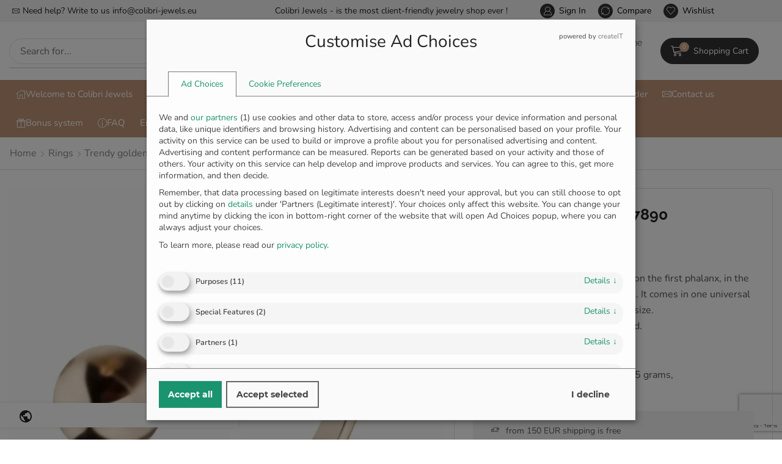

--- FILE ---
content_type: text/html; charset=UTF-8
request_url: https://colibri-jewels.eu/product/trendy-golden-ring-r-7890/
body_size: 87304
content:

<!DOCTYPE html>
<html lang="en-US" >
<head>
	<meta charset="UTF-8" />
	<meta name="viewport" content="width=device-width, initial-scale=1.0, maximum-scale=1.0, user-scalable=0"/>
	<meta name='robots' content='index, follow, max-image-preview:large, max-snippet:-1, max-video-preview:-1' />
<script>
    window.dataLayer = window.dataLayer || [];
    function gtag() {
      dataLayer.push(arguments);
    }
    if(localStorage.getItem('consentMode') === null) {
      gtag("consent", "default", {
        ad_personalization: "denied",
        ad_storage: "denied",
        ad_user_data: "denied",
        analytics_storage: "denied",
        functionality_storage: "denied",
        personalization_storage: "denied",
        security_storage: "granted"
      });
    } else {
      gtag('consent', 'default', JSON.parse(localStorage.getItem('consentMode')));
    }
</script>
<!-- Google tag (gtag.js) -->
<script async src="https://www.googletagmanager.com/gtag/js?id=G-KLND76NM4V"></script>
<script>
window.dataLayer = window.dataLayer || [];
function gtag(){dataLayer.push(arguments);}
gtag('js', new Date());

gtag('config', 'G-KLND76NM4V');
</script>


<script>
    window.dataLayer = window.dataLayer || [];
    function gtag() {
      dataLayer.push(arguments);
    }
    if(localStorage.getItem('consentMode') === null) {
      gtag("consent", "default", {
        ad_personalization: "denied",
        ad_storage: "denied",
        ad_user_data: "denied",
        analytics_storage: "denied",
        functionality_storage: "denied",
        personalization_storage: "denied",
        security_storage: "granted"
      });
    } else {
      gtag('consent', 'default', JSON.parse(localStorage.getItem('consentMode')));
    }
</script>
<!-- Google Tag Manager -->
<script>(function(w,d,s,l,i){w[l]=w[l]||[];w[l].push({'gtm.start':
new Date().getTime(),event:'gtm.js'});var f=d.getElementsByTagName(s)[0],
j=d.createElement(s),dl=l!='dataLayer'?'&l='+l:'';j.async=true;j.src=
'https://www.googletagmanager.com/gtm.js?id='+i+dl;f.parentNode.insertBefore(j,f);
})(window,document,'script','dataLayer','GTM-556PB9NX');</script>
<!-- End Google Tag Manager --><script src="https://colibri-jewels.eu/wp-json/custom/v1/generate-tcf-config?v=41" data-rocket-defer defer></script>
<script>
document.addEventListener('ctTCModelUpdated', function(e) {
    sendTCStringToServer(e.detail.encodedTCString, e.detail.cookiesConsent);
});
function sendTCStringToServer(encodedTCString, cookiesConsent){
    jQuery.ajax({
        url: ct_ultimate_gdpr_cookie.ajaxurl,
        type: 'POST',
        data: {
            action: 'ct_ultimate_gdpr_consent_give_tcf',
            data: {'tcf':encodedTCString, 'cookies': cookiesConsent},
            nonce: 'c61b2427f1'
        },
    });
}
</script>
<style>
body .ct-consent-settings-button {
    right: auto;
    left: 10px;
}</style>
	<!-- This site is optimized with the Yoast SEO Premium plugin v26.5 (Yoast SEO v26.8) - https://yoast.com/product/yoast-seo-premium-wordpress/ -->
	<title>Trendy golden ring R-7890 - Colibri jewels</title>
	<link rel="canonical" href="https://colibri-jewels.eu/product/trendy-golden-ring-r-7890/" />
	<meta property="og:locale" content="en_US" />
	<meta property="og:type" content="article" />
	<meta property="og:title" content="Trendy golden ring R-7890" />
	<meta property="og:description" content="A ring that can be worn as you like - on the first phalanx, in the usual way, along with any other rings. It comes in one universal size and can be adjusted to suit your size. Available on order in any color of gold.  The average weight of the ring is 2.85 grams, Gold 14 kt" />
	<meta property="og:url" content="https://colibri-jewels.eu/product/trendy-golden-ring-r-7890/" />
	<meta property="og:site_name" content="Colibri jewels" />
	<meta property="article:publisher" content="https://www.facebook.com/colibri.jewels" />
	<meta property="article:modified_time" content="2024-11-24T11:18:11+00:00" />
	<meta property="og:image" content="https://colibri-jewels.eu/wp-content/uploads/2022/05/r7890web.jpg" />
	<meta property="og:image:width" content="1000" />
	<meta property="og:image:height" content="1000" />
	<meta property="og:image:type" content="image/jpeg" />
	<meta name="twitter:card" content="summary_large_image" />
	<meta name="twitter:label1" content="Est. reading time" />
	<meta name="twitter:data1" content="1 minute" />
	<script type="application/ld+json" class="yoast-schema-graph">{"@context":"https://schema.org","@graph":[{"@type":"WebPage","@id":"https://colibri-jewels.eu/product/trendy-golden-ring-r-7890/","url":"https://colibri-jewels.eu/product/trendy-golden-ring-r-7890/","name":"Trendy golden ring R-7890 - Colibri jewels","isPartOf":{"@id":"https://colibri-jewels.eu/#website"},"primaryImageOfPage":{"@id":"https://colibri-jewels.eu/product/trendy-golden-ring-r-7890/#primaryimage"},"image":{"@id":"https://colibri-jewels.eu/product/trendy-golden-ring-r-7890/#primaryimage"},"thumbnailUrl":"https://colibri-jewels.eu/wp-content/uploads/2022/05/r7890web.jpg","datePublished":"2022-05-23T19:53:41+00:00","dateModified":"2024-11-24T11:18:11+00:00","breadcrumb":{"@id":"https://colibri-jewels.eu/product/trendy-golden-ring-r-7890/#breadcrumb"},"inLanguage":"en-US","potentialAction":[{"@type":"ReadAction","target":["https://colibri-jewels.eu/product/trendy-golden-ring-r-7890/"]}]},{"@type":"ImageObject","inLanguage":"en-US","@id":"https://colibri-jewels.eu/product/trendy-golden-ring-r-7890/#primaryimage","url":"https://colibri-jewels.eu/wp-content/uploads/2022/05/r7890web.jpg","contentUrl":"https://colibri-jewels.eu/wp-content/uploads/2022/05/r7890web.jpg","width":1000,"height":1000},{"@type":"BreadcrumbList","@id":"https://colibri-jewels.eu/product/trendy-golden-ring-r-7890/#breadcrumb","itemListElement":[{"@type":"ListItem","position":1,"name":"Главная страница","item":"https://colibri-jewels.eu/"},{"@type":"ListItem","position":2,"name":"Shop","item":"https://colibri-jewels.eu/jewelry-shop/"},{"@type":"ListItem","position":3,"name":"Trendy golden ring R-7890"}]},{"@type":"WebSite","@id":"https://colibri-jewels.eu/#website","url":"https://colibri-jewels.eu/","name":"Colibri jewels","description":"jewelry shop","publisher":{"@id":"https://colibri-jewels.eu/#organization"},"potentialAction":[{"@type":"SearchAction","target":{"@type":"EntryPoint","urlTemplate":"https://colibri-jewels.eu/?s={search_term_string}"},"query-input":{"@type":"PropertyValueSpecification","valueRequired":true,"valueName":"search_term_string"}}],"inLanguage":"en-US"},{"@type":"Organization","@id":"https://colibri-jewels.eu/#organization","name":"OÜ Colibri","url":"https://colibri-jewels.eu/","logo":{"@type":"ImageObject","inLanguage":"en-US","@id":"https://colibri-jewels.eu/#/schema/logo/image/","url":"https://dev.colibri-jewels.eu/wp-content/uploads/2021/03/colibri.png","contentUrl":"https://dev.colibri-jewels.eu/wp-content/uploads/2021/03/colibri.png","width":227,"height":130,"caption":"OÜ Colibri"},"image":{"@id":"https://colibri-jewels.eu/#/schema/logo/image/"},"sameAs":["https://www.facebook.com/colibri.jewels","https://www.instagram.com/colibri.jewels","https://www.tiktok.com/colibri.jewels"]}]}</script>
	<!-- / Yoast SEO Premium plugin. -->


<link rel='dns-prefetch' href='//cdn.jsdelivr.net' />
<link rel='dns-prefetch' href='//www.google.com' />
<link rel='dns-prefetch' href='//capi-automation.s3.us-east-2.amazonaws.com' />
<link rel='dns-prefetch' href='//www.googletagmanager.com' />

<link rel="alternate" type="application/rss+xml" title="Colibri jewels &raquo; Feed" href="https://colibri-jewels.eu/feed/" />
<link rel="alternate" type="application/rss+xml" title="Colibri jewels &raquo; Comments Feed" href="https://colibri-jewels.eu/comments/feed/" />
<link rel="alternate" type="application/rss+xml" title="Colibri jewels &raquo; Trendy golden ring R-7890 Comments Feed" href="https://colibri-jewels.eu/product/trendy-golden-ring-r-7890/feed/" />
<style id='wp-img-auto-sizes-contain-inline-css' type='text/css'>
img:is([sizes=auto i],[sizes^="auto," i]){contain-intrinsic-size:3000px 1500px}
/*# sourceURL=wp-img-auto-sizes-contain-inline-css */
</style>
<link data-minify="1" rel='stylesheet' id='xstore_sales_booster_css-css' href='https://colibri-jewels.eu/wp-content/cache/min/1/wp-content/plugins/et-core-plugin/packages/sales-booster/assets/css/styles.css?ver=1765293622' type='text/css' media='all' />
<link rel='stylesheet' id='ct-ultimate-gdpr-cookie-popup-css' href='https://colibri-jewels.eu/wp-content/plugins/ct-ultimate-gdpr/assets/css/cookie-popup.min.css?ver=6.9' type='text/css' media='all' />
<link data-minify="1" rel='stylesheet' id='ct-ultimate-gdpr-custom-fonts-css' href='https://colibri-jewels.eu/wp-content/cache/min/1/wp-content/plugins/ct-ultimate-gdpr/assets/css/fonts/fonts.css?ver=1765293622' type='text/css' media='all' />
<link data-minify="1" rel='stylesheet' id='dashicons-css' href='https://colibri-jewels.eu/wp-content/cache/min/1/wp-includes/css/dashicons.min.css?ver=1765293622' type='text/css' media='all' />
<link rel='stylesheet' id='sbi_styles-css' href='https://colibri-jewels.eu/wp-content/cache/background-css/1/colibri-jewels.eu/wp-content/plugins/instagram-feed/css/sbi-styles.min.css?ver=6.10.0&wpr_t=1769019683' type='text/css' media='all' />
<style id='classic-theme-styles-inline-css' type='text/css'>
/*! This file is auto-generated */
.wp-block-button__link{color:#fff;background-color:#32373c;border-radius:9999px;box-shadow:none;text-decoration:none;padding:calc(.667em + 2px) calc(1.333em + 2px);font-size:1.125em}.wp-block-file__button{background:#32373c;color:#fff;text-decoration:none}
/*# sourceURL=/wp-includes/css/classic-themes.min.css */
</style>
<style id='global-styles-inline-css' type='text/css'>
:root{--wp--preset--aspect-ratio--square: 1;--wp--preset--aspect-ratio--4-3: 4/3;--wp--preset--aspect-ratio--3-4: 3/4;--wp--preset--aspect-ratio--3-2: 3/2;--wp--preset--aspect-ratio--2-3: 2/3;--wp--preset--aspect-ratio--16-9: 16/9;--wp--preset--aspect-ratio--9-16: 9/16;--wp--preset--color--black: #000000;--wp--preset--color--cyan-bluish-gray: #abb8c3;--wp--preset--color--white: #ffffff;--wp--preset--color--pale-pink: #f78da7;--wp--preset--color--vivid-red: #cf2e2e;--wp--preset--color--luminous-vivid-orange: #ff6900;--wp--preset--color--luminous-vivid-amber: #fcb900;--wp--preset--color--light-green-cyan: #7bdcb5;--wp--preset--color--vivid-green-cyan: #00d084;--wp--preset--color--pale-cyan-blue: #8ed1fc;--wp--preset--color--vivid-cyan-blue: #0693e3;--wp--preset--color--vivid-purple: #9b51e0;--wp--preset--gradient--vivid-cyan-blue-to-vivid-purple: linear-gradient(135deg,rgb(6,147,227) 0%,rgb(155,81,224) 100%);--wp--preset--gradient--light-green-cyan-to-vivid-green-cyan: linear-gradient(135deg,rgb(122,220,180) 0%,rgb(0,208,130) 100%);--wp--preset--gradient--luminous-vivid-amber-to-luminous-vivid-orange: linear-gradient(135deg,rgb(252,185,0) 0%,rgb(255,105,0) 100%);--wp--preset--gradient--luminous-vivid-orange-to-vivid-red: linear-gradient(135deg,rgb(255,105,0) 0%,rgb(207,46,46) 100%);--wp--preset--gradient--very-light-gray-to-cyan-bluish-gray: linear-gradient(135deg,rgb(238,238,238) 0%,rgb(169,184,195) 100%);--wp--preset--gradient--cool-to-warm-spectrum: linear-gradient(135deg,rgb(74,234,220) 0%,rgb(151,120,209) 20%,rgb(207,42,186) 40%,rgb(238,44,130) 60%,rgb(251,105,98) 80%,rgb(254,248,76) 100%);--wp--preset--gradient--blush-light-purple: linear-gradient(135deg,rgb(255,206,236) 0%,rgb(152,150,240) 100%);--wp--preset--gradient--blush-bordeaux: linear-gradient(135deg,rgb(254,205,165) 0%,rgb(254,45,45) 50%,rgb(107,0,62) 100%);--wp--preset--gradient--luminous-dusk: linear-gradient(135deg,rgb(255,203,112) 0%,rgb(199,81,192) 50%,rgb(65,88,208) 100%);--wp--preset--gradient--pale-ocean: linear-gradient(135deg,rgb(255,245,203) 0%,rgb(182,227,212) 50%,rgb(51,167,181) 100%);--wp--preset--gradient--electric-grass: linear-gradient(135deg,rgb(202,248,128) 0%,rgb(113,206,126) 100%);--wp--preset--gradient--midnight: linear-gradient(135deg,rgb(2,3,129) 0%,rgb(40,116,252) 100%);--wp--preset--font-size--small: 13px;--wp--preset--font-size--medium: 20px;--wp--preset--font-size--large: 36px;--wp--preset--font-size--x-large: 42px;--wp--preset--spacing--20: 0.44rem;--wp--preset--spacing--30: 0.67rem;--wp--preset--spacing--40: 1rem;--wp--preset--spacing--50: 1.5rem;--wp--preset--spacing--60: 2.25rem;--wp--preset--spacing--70: 3.38rem;--wp--preset--spacing--80: 5.06rem;--wp--preset--shadow--natural: 6px 6px 9px rgba(0, 0, 0, 0.2);--wp--preset--shadow--deep: 12px 12px 50px rgba(0, 0, 0, 0.4);--wp--preset--shadow--sharp: 6px 6px 0px rgba(0, 0, 0, 0.2);--wp--preset--shadow--outlined: 6px 6px 0px -3px rgb(255, 255, 255), 6px 6px rgb(0, 0, 0);--wp--preset--shadow--crisp: 6px 6px 0px rgb(0, 0, 0);}:where(.is-layout-flex){gap: 0.5em;}:where(.is-layout-grid){gap: 0.5em;}body .is-layout-flex{display: flex;}.is-layout-flex{flex-wrap: wrap;align-items: center;}.is-layout-flex > :is(*, div){margin: 0;}body .is-layout-grid{display: grid;}.is-layout-grid > :is(*, div){margin: 0;}:where(.wp-block-columns.is-layout-flex){gap: 2em;}:where(.wp-block-columns.is-layout-grid){gap: 2em;}:where(.wp-block-post-template.is-layout-flex){gap: 1.25em;}:where(.wp-block-post-template.is-layout-grid){gap: 1.25em;}.has-black-color{color: var(--wp--preset--color--black) !important;}.has-cyan-bluish-gray-color{color: var(--wp--preset--color--cyan-bluish-gray) !important;}.has-white-color{color: var(--wp--preset--color--white) !important;}.has-pale-pink-color{color: var(--wp--preset--color--pale-pink) !important;}.has-vivid-red-color{color: var(--wp--preset--color--vivid-red) !important;}.has-luminous-vivid-orange-color{color: var(--wp--preset--color--luminous-vivid-orange) !important;}.has-luminous-vivid-amber-color{color: var(--wp--preset--color--luminous-vivid-amber) !important;}.has-light-green-cyan-color{color: var(--wp--preset--color--light-green-cyan) !important;}.has-vivid-green-cyan-color{color: var(--wp--preset--color--vivid-green-cyan) !important;}.has-pale-cyan-blue-color{color: var(--wp--preset--color--pale-cyan-blue) !important;}.has-vivid-cyan-blue-color{color: var(--wp--preset--color--vivid-cyan-blue) !important;}.has-vivid-purple-color{color: var(--wp--preset--color--vivid-purple) !important;}.has-black-background-color{background-color: var(--wp--preset--color--black) !important;}.has-cyan-bluish-gray-background-color{background-color: var(--wp--preset--color--cyan-bluish-gray) !important;}.has-white-background-color{background-color: var(--wp--preset--color--white) !important;}.has-pale-pink-background-color{background-color: var(--wp--preset--color--pale-pink) !important;}.has-vivid-red-background-color{background-color: var(--wp--preset--color--vivid-red) !important;}.has-luminous-vivid-orange-background-color{background-color: var(--wp--preset--color--luminous-vivid-orange) !important;}.has-luminous-vivid-amber-background-color{background-color: var(--wp--preset--color--luminous-vivid-amber) !important;}.has-light-green-cyan-background-color{background-color: var(--wp--preset--color--light-green-cyan) !important;}.has-vivid-green-cyan-background-color{background-color: var(--wp--preset--color--vivid-green-cyan) !important;}.has-pale-cyan-blue-background-color{background-color: var(--wp--preset--color--pale-cyan-blue) !important;}.has-vivid-cyan-blue-background-color{background-color: var(--wp--preset--color--vivid-cyan-blue) !important;}.has-vivid-purple-background-color{background-color: var(--wp--preset--color--vivid-purple) !important;}.has-black-border-color{border-color: var(--wp--preset--color--black) !important;}.has-cyan-bluish-gray-border-color{border-color: var(--wp--preset--color--cyan-bluish-gray) !important;}.has-white-border-color{border-color: var(--wp--preset--color--white) !important;}.has-pale-pink-border-color{border-color: var(--wp--preset--color--pale-pink) !important;}.has-vivid-red-border-color{border-color: var(--wp--preset--color--vivid-red) !important;}.has-luminous-vivid-orange-border-color{border-color: var(--wp--preset--color--luminous-vivid-orange) !important;}.has-luminous-vivid-amber-border-color{border-color: var(--wp--preset--color--luminous-vivid-amber) !important;}.has-light-green-cyan-border-color{border-color: var(--wp--preset--color--light-green-cyan) !important;}.has-vivid-green-cyan-border-color{border-color: var(--wp--preset--color--vivid-green-cyan) !important;}.has-pale-cyan-blue-border-color{border-color: var(--wp--preset--color--pale-cyan-blue) !important;}.has-vivid-cyan-blue-border-color{border-color: var(--wp--preset--color--vivid-cyan-blue) !important;}.has-vivid-purple-border-color{border-color: var(--wp--preset--color--vivid-purple) !important;}.has-vivid-cyan-blue-to-vivid-purple-gradient-background{background: var(--wp--preset--gradient--vivid-cyan-blue-to-vivid-purple) !important;}.has-light-green-cyan-to-vivid-green-cyan-gradient-background{background: var(--wp--preset--gradient--light-green-cyan-to-vivid-green-cyan) !important;}.has-luminous-vivid-amber-to-luminous-vivid-orange-gradient-background{background: var(--wp--preset--gradient--luminous-vivid-amber-to-luminous-vivid-orange) !important;}.has-luminous-vivid-orange-to-vivid-red-gradient-background{background: var(--wp--preset--gradient--luminous-vivid-orange-to-vivid-red) !important;}.has-very-light-gray-to-cyan-bluish-gray-gradient-background{background: var(--wp--preset--gradient--very-light-gray-to-cyan-bluish-gray) !important;}.has-cool-to-warm-spectrum-gradient-background{background: var(--wp--preset--gradient--cool-to-warm-spectrum) !important;}.has-blush-light-purple-gradient-background{background: var(--wp--preset--gradient--blush-light-purple) !important;}.has-blush-bordeaux-gradient-background{background: var(--wp--preset--gradient--blush-bordeaux) !important;}.has-luminous-dusk-gradient-background{background: var(--wp--preset--gradient--luminous-dusk) !important;}.has-pale-ocean-gradient-background{background: var(--wp--preset--gradient--pale-ocean) !important;}.has-electric-grass-gradient-background{background: var(--wp--preset--gradient--electric-grass) !important;}.has-midnight-gradient-background{background: var(--wp--preset--gradient--midnight) !important;}.has-small-font-size{font-size: var(--wp--preset--font-size--small) !important;}.has-medium-font-size{font-size: var(--wp--preset--font-size--medium) !important;}.has-large-font-size{font-size: var(--wp--preset--font-size--large) !important;}.has-x-large-font-size{font-size: var(--wp--preset--font-size--x-large) !important;}
:where(.wp-block-post-template.is-layout-flex){gap: 1.25em;}:where(.wp-block-post-template.is-layout-grid){gap: 1.25em;}
:where(.wp-block-term-template.is-layout-flex){gap: 1.25em;}:where(.wp-block-term-template.is-layout-grid){gap: 1.25em;}
:where(.wp-block-columns.is-layout-flex){gap: 2em;}:where(.wp-block-columns.is-layout-grid){gap: 2em;}
:root :where(.wp-block-pullquote){font-size: 1.5em;line-height: 1.6;}
/*# sourceURL=global-styles-inline-css */
</style>
<link rel='stylesheet' id='ct-ultimate-gdpr-css' href='https://colibri-jewels.eu/wp-content/cache/background-css/1/colibri-jewels.eu/wp-content/plugins/ct-ultimate-gdpr/assets/css/style.min.css?ver=5.3.2&wpr_t=1769019683' type='text/css' media='all' />
<link data-minify="1" rel='stylesheet' id='ct-ultimate-gdpr-font-awesome-css' href='https://colibri-jewels.eu/wp-content/cache/min/1/wp-content/plugins/ct-ultimate-gdpr/assets/css/fonts/font-awesome/css/font-awesome.min.css?ver=1765293622' type='text/css' media='all' />
<link rel='stylesheet' id='powertip-css' href='https://colibri-jewels.eu/wp-content/plugins/devvn-image-hotspot/frontend/css/jquery.powertip.min.css?ver=1.2.0' type='text/css' media='all' />
<link data-minify="1" rel='stylesheet' id='maps-points-css' href='https://colibri-jewels.eu/wp-content/cache/min/1/wp-content/plugins/devvn-image-hotspot/frontend/css/maps_points.css?ver=1765293622' type='text/css' media='all' />
<link data-minify="1" rel='stylesheet' id='woo-shipping-dpd-baltic-css' href='https://colibri-jewels.eu/wp-content/cache/min/1/wp-content/plugins/woo-shipping-dpd-baltic/public/css/dpd-public.css?ver=1765293622' type='text/css' media='all' />
<link data-minify="1" rel='stylesheet' id='select2css-css' href='https://colibri-jewels.eu/wp-content/cache/min/1/npm/select2@4.1.0-rc.0/dist/css/select2.min.css?ver=1765293622' type='text/css' media='all' />
<style id='woocommerce-inline-inline-css' type='text/css'>
.woocommerce form .form-row .required { visibility: visible; }
/*# sourceURL=woocommerce-inline-inline-css */
</style>
<link rel='stylesheet' id='wpml-legacy-horizontal-list-0-css' href='https://colibri-jewels.eu/wp-content/plugins/sitepress-multilingual-cms/templates/language-switchers/legacy-list-horizontal/style.min.css?ver=1' type='text/css' media='all' />
<link rel='stylesheet' id='wpml-menu-item-0-css' href='https://colibri-jewels.eu/wp-content/plugins/sitepress-multilingual-cms/templates/language-switchers/menu-item/style.min.css?ver=1' type='text/css' media='all' />
<link data-minify="1" rel='stylesheet' id='gateway-css' href='https://colibri-jewels.eu/wp-content/cache/min/1/wp-content/plugins/woocommerce-paypal-payments/modules/ppcp-button/assets/css/gateway.css?ver=1765293622' type='text/css' media='all' />
<link rel='stylesheet' id='dgwt-wcas-style-css' href='https://colibri-jewels.eu/wp-content/cache/background-css/1/colibri-jewels.eu/wp-content/plugins/ajax-search-for-woocommerce/assets/css/style.min.css?ver=1.32.2&wpr_t=1769019683' type='text/css' media='all' />
<link rel='preload' as='font' type='font/woff2' crossorigin='anonymous' id='tinvwl-webfont-font-css' href='https://colibri-jewels.eu/wp-content/plugins/ti-woocommerce-wishlist/assets/fonts/tinvwl-webfont.woff2?ver=xu2uyi'  media='all' />
<link data-minify="1" rel='stylesheet' id='tinvwl-webfont-css' href='https://colibri-jewels.eu/wp-content/cache/min/1/wp-content/plugins/ti-woocommerce-wishlist/assets/css/webfont.min.css?ver=1765293622' type='text/css' media='all' />
<link rel='stylesheet' id='tinvwl-css' href='https://colibri-jewels.eu/wp-content/plugins/ti-woocommerce-wishlist/assets/css/public.min.css?ver=2.11.1' type='text/css' media='all' />
<link rel='stylesheet' id='etheme-parent-style-css' href='https://colibri-jewels.eu/wp-content/themes/xstore/xstore.min.css?ver=1.0' type='text/css' media='all' />
<link rel='stylesheet' id='elementor-frontend-css' href='https://colibri-jewels.eu/wp-content/plugins/elementor/assets/css/frontend.min.css?ver=3.34.2' type='text/css' media='all' />
<style id='elementor-frontend-inline-css' type='text/css'>
.elementor-kit-15{--e-global-color-primary:#6EC1E4;--e-global-color-secondary:#54595F;--e-global-color-text:#818181;--e-global-color-accent:#61CE70;--e-global-color-61c01e98:#4054B2;--e-global-color-69bf31ed:#23A455;--e-global-color-7a1ccbe5:#000;--e-global-color-13ed1179:#FFF;--e-global-typography-primary-font-family:"Roboto";--e-global-typography-primary-font-weight:600;--e-global-typography-secondary-font-family:"Roboto Slab";--e-global-typography-secondary-font-weight:400;--e-global-typography-text-font-family:"Roboto";--e-global-typography-text-font-weight:400;--e-global-typography-accent-font-size:80px;--e-global-typography-accent-font-weight:700;--e-global-typography-accent-text-transform:uppercase;--e-global-typography-accent-font-style:normal;--e-global-typography-accent-line-height:1.08em;--e-global-typography-accent-letter-spacing:0px;}.elementor-kit-15 e-page-transition{background-color:#FFBC7D;}.elementor-kit-15 p{margin-block-end:54px;}.elementor-section.elementor-section-boxed > .elementor-container{max-width:1320px;}.e-con{--container-max-width:1320px;}.elementor-widget:not(:last-child){margin-block-end:0px;}.elementor-element{--widgets-spacing:0px 0px;--widgets-spacing-row:0px;--widgets-spacing-column:0px;}{}.sc_layouts_title_caption{display:var(--page-title-display);}@media(max-width:1024px){.elementor-kit-15{--e-global-typography-accent-font-size:55px;}.elementor-section.elementor-section-boxed > .elementor-container{max-width:1024px;}.e-con{--container-max-width:1024px;}}@media(max-width:767px){.elementor-kit-15{--e-global-typography-accent-font-size:35px;}.elementor-section.elementor-section-boxed > .elementor-container{max-width:767px;}.e-con{--container-max-width:767px;}}
.elementor-48492 .elementor-element.elementor-element-71982a55{--display:flex;--min-height:36px;--flex-direction:row;--container-widget-width:calc( ( 1 - var( --container-widget-flex-grow ) ) * 100% );--container-widget-height:100%;--container-widget-flex-grow:1;--container-widget-align-self:stretch;--flex-wrap-mobile:wrap;--align-items:center;--gap:0px 0px;--row-gap:0px;--column-gap:0px;--flex-wrap:wrap;--padding-top:0px;--padding-bottom:0px;--padding-left:15px;--padding-right:15px;}.elementor-48492 .elementor-element.elementor-element-71982a55:not(.elementor-motion-effects-element-type-background), .elementor-48492 .elementor-element.elementor-element-71982a55 > .elementor-motion-effects-container > .elementor-motion-effects-layer{background-color:#F4F4F4;}.elementor-48492 .elementor-element.elementor-element-d81c8ad{--display:flex;--flex-direction:column;--container-widget-width:100%;--container-widget-height:initial;--container-widget-flex-grow:0;--container-widget-align-self:initial;--flex-wrap-mobile:wrap;--padding-top:0px;--padding-bottom:0px;--padding-left:0px;--padding-right:0px;}.elementor-48492 .elementor-element.elementor-element-4901f439 .etheme-icon-box{align-items:center;padding:0px 0px 0px 0px;}.elementor-48492 .elementor-element.elementor-element-4901f439 .etheme-icon-box-icon{font-size:12px;color:#222222;fill:#222222;padding:5px 5px 5px 5px;border-radius:50% 50% 50% 50%;overflow:hidden;}.elementor-48492 .elementor-element.elementor-element-4901f439{--icon-space:0px;}.elementor-48492 .elementor-element.elementor-element-4901f439 .etheme-icon-box-description{font-size:14px;color:#222222;margin-bottom:0px;}.elementor-48492 .elementor-element.elementor-element-395cdcdb{--display:flex;--flex-direction:column;--container-widget-width:calc( ( 1 - var( --container-widget-flex-grow ) ) * 100% );--container-widget-height:initial;--container-widget-flex-grow:0;--container-widget-align-self:initial;--flex-wrap-mobile:wrap;--justify-content:center;--align-items:center;--padding-top:0px;--padding-bottom:0px;--padding-left:0px;--padding-right:0px;}.elementor-48492 .elementor-element.elementor-element-6afe8b57{--slides-per-view:1;}.elementor-48492 .elementor-element.elementor-element-6afe8b57 .swiper-entry{--arrow-size:32px;}.elementor-48492 .elementor-element.elementor-element-76fc7f87{--display:flex;--flex-direction:row;--container-widget-width:calc( ( 1 - var( --container-widget-flex-grow ) ) * 100% );--container-widget-height:100%;--container-widget-flex-grow:1;--container-widget-align-self:stretch;--flex-wrap-mobile:wrap;--justify-content:flex-end;--align-items:center;--padding-top:0px;--padding-bottom:0px;--padding-left:0px;--padding-right:0px;}.elementor-48492 .elementor-element.elementor-element-1a568129 .etheme-elementor-off-canvas__toggle .elementor-button{background-color:#FFFFFF00;font-size:14px;fill:#000000;color:#000000;border-style:none;padding:0px 20px 0px 0px;--toggle-icon-size:1em;}.elementor-48492 .elementor-element.elementor-element-1a568129 .etheme-elementor-off-canvas__toggle_wrapper > .etheme-elementor-off-canvas__toggle .button-text:last-child{margin-left:7px;}.elementor-48492 .elementor-element.elementor-element-1a568129 .etheme-elementor-off-canvas__toggle_wrapper > .etheme-elementor-off-canvas__toggle .button-text:first-child{margin-right:7px;}.elementor-48492 .elementor-element.elementor-element-1a568129 .etheme-elementor-off-canvas__toggle_wrapper > .etheme-elementor-off-canvas__toggle .flex-wrap .button-text:last-child{margin:7px 0 0;}.elementor-48492 .elementor-element.elementor-element-1a568129 .etheme-elementor-off-canvas__toggle .elementor-button:hover, .elementor-48492 .elementor-element.elementor-element-1a568129 .etheme-elementor-off-canvas__toggle .elementor-button:hover:focus{color:#555;}.elementor-48492 .elementor-element.elementor-element-1a568129 .etheme-elementor-off-canvas__toggle .elementor-button:hover svg, .elementor-48492 .elementor-element.elementor-element-1a568129 .etheme-elementor-off-canvas__toggle .elementor-button:hover:focus svg{fill:#555;}.elementor-48492 .elementor-element.elementor-element-a7306bd .etheme-elementor-off-canvas__toggle .elementor-button{background-color:#FFFFFF00;font-size:14px;fill:#000000;color:#000000;border-style:none;padding:0px 20px 0px 0px;--toggle-icon-size:1em;}.elementor-48492 .elementor-element.elementor-element-a7306bd .etheme-elementor-off-canvas__toggle_wrapper > .etheme-elementor-off-canvas__toggle .button-text:last-child{margin-left:7px;}.elementor-48492 .elementor-element.elementor-element-a7306bd .etheme-elementor-off-canvas__toggle_wrapper > .etheme-elementor-off-canvas__toggle .button-text:first-child{margin-right:7px;}.elementor-48492 .elementor-element.elementor-element-a7306bd .etheme-elementor-off-canvas__toggle_wrapper > .etheme-elementor-off-canvas__toggle .flex-wrap .button-text:last-child{margin:7px 0 0;}.elementor-48492 .elementor-element.elementor-element-a7306bd .etheme-elementor-off-canvas__toggle .elementor-button:hover, .elementor-48492 .elementor-element.elementor-element-a7306bd .etheme-elementor-off-canvas__toggle .elementor-button:hover:focus{color:#555;}.elementor-48492 .elementor-element.elementor-element-a7306bd .etheme-elementor-off-canvas__toggle .elementor-button:hover svg, .elementor-48492 .elementor-element.elementor-element-a7306bd .etheme-elementor-off-canvas__toggle .elementor-button:hover:focus svg{fill:#555;}.elementor-48492 .elementor-element.elementor-element-6fb33f49 .etheme-elementor-off-canvas__toggle .elementor-button{background-color:#FFFFFF00;font-size:14px;fill:#000000;color:#000000;border-style:none;padding:0px 0px 0px 0px;--toggle-icon-size:1em;}.elementor-48492 .elementor-element.elementor-element-6fb33f49 .etheme-elementor-off-canvas__toggle_wrapper > .etheme-elementor-off-canvas__toggle .button-text:last-child{margin-left:7px;}.elementor-48492 .elementor-element.elementor-element-6fb33f49 .etheme-elementor-off-canvas__toggle_wrapper > .etheme-elementor-off-canvas__toggle .button-text:first-child{margin-right:7px;}.elementor-48492 .elementor-element.elementor-element-6fb33f49 .etheme-elementor-off-canvas__toggle_wrapper > .etheme-elementor-off-canvas__toggle .flex-wrap .button-text:last-child{margin:7px 0 0;}.elementor-48492 .elementor-element.elementor-element-6fb33f49 .etheme-elementor-off-canvas__toggle .elementor-button:hover, .elementor-48492 .elementor-element.elementor-element-6fb33f49 .etheme-elementor-off-canvas__toggle .elementor-button:hover:focus{color:#555;}.elementor-48492 .elementor-element.elementor-element-6fb33f49 .etheme-elementor-off-canvas__toggle .elementor-button:hover svg, .elementor-48492 .elementor-element.elementor-element-6fb33f49 .etheme-elementor-off-canvas__toggle .elementor-button:hover:focus svg{fill:#555;}.elementor-48492 .elementor-element.elementor-element-40adc4c3{--display:flex;--min-height:68px;--flex-direction:row;--container-widget-width:calc( ( 1 - var( --container-widget-flex-grow ) ) * 100% );--container-widget-height:100%;--container-widget-flex-grow:1;--container-widget-align-self:stretch;--flex-wrap-mobile:wrap;--align-items:center;--gap:0px 0px;--row-gap:0px;--column-gap:0px;--flex-wrap:wrap;--padding-top:0px;--padding-bottom:0px;--padding-left:15px;--padding-right:15px;}.elementor-48492 .elementor-element.elementor-element-40adc4c3:not(.elementor-motion-effects-element-type-background), .elementor-48492 .elementor-element.elementor-element-40adc4c3 > .elementor-motion-effects-container > .elementor-motion-effects-layer{background-color:#FFFFFF;}.sticky-on .etheme-elementor-header-wrapper > .elementor-element.elementor-element-40adc4c3{box-shadow:2px 0px 12px 0px rgba(0, 0, 0, 0.15);}.elementor-48492 .elementor-element.elementor-element-31973a6c{--display:flex;--flex-direction:row;--container-widget-width:calc( ( 1 - var( --container-widget-flex-grow ) ) * 100% );--container-widget-height:100%;--container-widget-flex-grow:1;--container-widget-align-self:stretch;--flex-wrap-mobile:wrap;--align-items:center;--padding-top:0px;--padding-bottom:0px;--padding-left:0px;--padding-right:0px;}.elementor-48492 .elementor-element.elementor-element-38a11219 .etheme-elementor-off-canvas__toggle .elementor-button{background-color:#ffffff;fill:#000000;color:#000000;border-style:none;padding:0px 0px 0px 0px;}.elementor-48492 .elementor-element.elementor-element-38a11219 .elementor-repeater-item-06a751f img{max-width:164px;}.elementor-48492 .elementor-element.elementor-element-38a11219 .etheme-elementor-off-canvas__toggle .elementor-button:hover, .elementor-48492 .elementor-element.elementor-element-38a11219 .etheme-elementor-off-canvas__toggle .elementor-button:hover:focus{color:#555;}.elementor-48492 .elementor-element.elementor-element-38a11219 .etheme-elementor-off-canvas__toggle .elementor-button:hover svg, .elementor-48492 .elementor-element.elementor-element-38a11219 .etheme-elementor-off-canvas__toggle .elementor-button:hover:focus svg{fill:#555;}.elementor-48492 .elementor-element.elementor-element-38a11219{--off-canvas-elements-gap:20px;}.elementor-48492 .elementor-element.elementor-element-38a11219 .etheme-elementor-off-canvas__main{font-size:16px;}.elementor-48492 .elementor-element.elementor-element-38a11219 .etheme-elementor-mobile-menu-wp_menu{--off-canvas-elements-gap:20px;}.elementor-48492 .elementor-element.elementor-element-2550aa1b .etheme-search-form-submit{background-color:#FFFFFF;--s-form-shadow-color:#FFFFFF;font-size:16px;fill:#000000;color:#000000;border-style:solid;border-width:0px 0px 0px 0px;--s-button-min-width:40px;}.elementor-48492 .elementor-element.elementor-element-2550aa1b{--s-border-style:solid;--s-border-color:#e1e1e1;--s-border-radius:30px 30px 30px 30px;}.elementor-48492 .elementor-element.elementor-element-2550aa1b .etheme-search-form-submit:hover, .elementor-48492 .elementor-element.elementor-element-2550aa1b .etheme-search-form-submit:focus{color:#888888;}.elementor-48492 .elementor-element.elementor-element-2550aa1b .etheme-search-form-submit:hover svg, .elementor-48492 .elementor-element.elementor-element-2550aa1b .etheme-search-form-submit:focus svg{fill:#888888;}.elementor-48492 .elementor-element.elementor-element-2550aa1b .etheme-search-ajax-results{border-style:solid;border-width:1px 1px 1px 1px;border-color:#e1e1e1;}.elementor-48492 .elementor-element.elementor-element-66e6feb7 .et-follow-buttons a{margin:0 8px;}.elementor-48492 .elementor-element.elementor-element-66e6feb7 .et-follow-buttons{justify-content:flex-start;}.elementor-48492 .elementor-element.elementor-element-6649547e{--display:flex;--flex-direction:column;--container-widget-width:100%;--container-widget-height:initial;--container-widget-flex-grow:0;--container-widget-align-self:initial;--flex-wrap-mobile:wrap;--padding-top:0px;--padding-bottom:0px;--padding-left:0px;--padding-right:0px;}.elementor-48492 .elementor-element.elementor-element-6e067593 img{max-width:166px;}.elementor-48492 .elementor-element.elementor-element-4bf08024{--display:flex;--flex-direction:row;--container-widget-width:calc( ( 1 - var( --container-widget-flex-grow ) ) * 100% );--container-widget-height:100%;--container-widget-flex-grow:1;--container-widget-align-self:stretch;--flex-wrap-mobile:wrap;--justify-content:flex-end;--align-items:center;--padding-top:0px;--padding-bottom:0px;--padding-left:0px;--padding-right:0px;}.elementor-48492 .elementor-element.elementor-element-341ecbc4 .etheme-icon-box{align-items:center;padding:0px 30px 0px 0px;}.elementor-48492 .elementor-element.elementor-element-341ecbc4 .etheme-icon-box-icon{font-size:22px;color:#333333;fill:#333333;padding:0px 0px 0px 0px;}.elementor-48492 .elementor-element.elementor-element-341ecbc4{--icon-space:10px;}.elementor-48492 .elementor-element.elementor-element-341ecbc4 .etheme-icon-box-title{font-size:14px;font-weight:400;color:#555555;margin-bottom:0px;}.elementor-48492 .elementor-element.elementor-element-341ecbc4 .etheme-icon-box-title span{padding:0px 0px 0px 0px;}.elementor-48492 .elementor-element.elementor-element-341ecbc4 .etheme-icon-box-description{font-size:14px;font-weight:700;line-height:26px;color:#333333;margin-bottom:0px;}.elementor-48492 .elementor-element.elementor-element-10577311 .etheme-elementor-off-canvas__toggle .elementor-button{background-color:#333333;font-size:14px;fill:#FFFFFF;color:#FFFFFF;border-style:none;border-radius:30px 30px 30px 30px;padding:12px 17px 12px 17px;--toggle-icon-size:1.4em;}.elementor-48492 .elementor-element.elementor-element-10577311 .etheme-elementor-off-canvas__toggle .elementor-button:hover, .elementor-48492 .elementor-element.elementor-element-10577311 .etheme-elementor-off-canvas__toggle .elementor-button:hover:focus{background-color:#707070;color:#FFFFFF;}.elementor-48492 .elementor-element.elementor-element-10577311 .etheme-elementor-off-canvas__toggle .elementor-button .elementor-button-icon-qty{background-color:#D4A98C;font-size:10px;fill:#FFFFFF;color:#FFFFFF;--toggle-button-qty-proportion:1.6em;}.elementor-48492 .elementor-element.elementor-element-10577311 .etheme-elementor-off-canvas__toggle_wrapper > .etheme-elementor-off-canvas__toggle .button-text:last-child{margin-left:7px;}.elementor-48492 .elementor-element.elementor-element-10577311 .etheme-elementor-off-canvas__toggle_wrapper > .etheme-elementor-off-canvas__toggle .button-text:first-child{margin-right:7px;}.elementor-48492 .elementor-element.elementor-element-10577311 .etheme-elementor-off-canvas__toggle_wrapper > .etheme-elementor-off-canvas__toggle .flex-wrap .button-text:last-child{margin:7px 0 0;}.elementor-48492 .elementor-element.elementor-element-10577311 .etheme-elementor-off-canvas__toggle .elementor-button:hover svg, .elementor-48492 .elementor-element.elementor-element-10577311 .etheme-elementor-off-canvas__toggle .elementor-button:hover:focus svg{fill:#FFFFFF;}.elementor-48492 .elementor-element.elementor-element-597231b4{--display:flex;--flex-direction:row;--container-widget-width:calc( ( 1 - var( --container-widget-flex-grow ) ) * 100% );--container-widget-height:100%;--container-widget-flex-grow:1;--container-widget-align-self:stretch;--flex-wrap-mobile:wrap;--align-items:center;--padding-top:0px;--padding-bottom:0px;--padding-left:15px;--padding-right:15px;}.elementor-48492 .elementor-element.elementor-element-597231b4:not(.elementor-motion-effects-element-type-background), .elementor-48492 .elementor-element.elementor-element-597231b4 > .elementor-motion-effects-container > .elementor-motion-effects-layer{background-color:#C09578;}.elementor-48492 .elementor-element.elementor-element-562753d5{--dropdown-animation-name:etheme-elementor-menu-dropdown-fadeInUp;--menu-item-spacing:0px;}.elementor-48492 .elementor-element.elementor-element-562753d5 .etheme-elementor-nav-menu-item-parent{font-size:15px;}.elementor-48492 .elementor-element.elementor-element-562753d5 .etheme-elementor-nav-menu-item-parent .elementor-item{fill:#FFFFFF;color:#FFFFFF;padding:13px 12px 13px 12px;}.elementor-48492 .elementor-element.elementor-element-562753d5 .etheme-elementor-nav-menu-item-parent .elementor-item:hover{fill:#FFFFFF;color:#FFFFFF;background:#AB8166;}.elementor-48492 .elementor-element.elementor-element-562753d5 li:has(> .etheme-elementor-nav-menu-item-parent):hover > .etheme-elementor-nav-menu-item-parent .elementor-item{color:#FFFFFF;background:#AB8166;}.elementor-48492 .elementor-element.elementor-element-562753d5 .etheme-elementor-nav-menu-item-parent:not(.e--pointer-framed) .elementor-item:before,
                .elementor-48492 .elementor-element.elementor-element-562753d5 .etheme-elementor-nav-menu-item-parent:not(.e--pointer-framed) .elementor-item:after{background-color:#AB8166;}.elementor-48492 .elementor-element.elementor-element-562753d5 .etheme-elementor-nav-menu-item-parent.e--pointer-framed .elementor-item:before,
                .elementor-48492 .elementor-element.elementor-element-562753d5 .etheme-elementor-nav-menu-item-parent.e--pointer-framed .elementor-item:after{border-color:#AB8166;}.elementor-48492 .elementor-element.elementor-element-562753d5 .etheme-elementor-nav-menu-item-parent .elementor-item.elementor-item-active{fill:#FFFFFF;color:#FFFFFF;background:#AB8166;}.elementor-48492 .elementor-element.elementor-element-562753d5 li:has(> .etheme-elementor-nav-menu-item-parent .elementor-item.elementor-item-active) > .etheme-elementor-nav-menu-item-parent .elementor-item{color:#FFFFFF;background:#AB8166;}.elementor-48492 .elementor-element.elementor-element-562753d5 .etheme-elementor-nav-menu-item-parent:not(.e--pointer-framed) .elementor-item.elementor-item-active:before,
					.elementor-48492 .elementor-element.elementor-element-562753d5 .etheme-elementor-nav-menu-item-parent:not(.e--pointer-framed) .elementor-item.elementor-item-active:after{background-color:#AB8166;}.elementor-48492 .elementor-element.elementor-element-562753d5 .etheme-elementor-nav-menu-item-parent.e--pointer-framed .elementor-item.elementor-item-active:before,
					.elementor-48492 .elementor-element.elementor-element-562753d5 .etheme-elementor-nav-menu-item-parent.e--pointer-framed .elementor-item.elementor-item-active:after{border-color:#AB8166;}.elementor-48492 .elementor-element.elementor-element-562753d5 .item-design-dropdown .nav-sublist-dropdown ul>li>.etheme-elementor-nav-menu-item{fill:#000000;color:#000000;}.elementor-48492 .elementor-element.elementor-element-562753d5 .item-design-dropdown .nav-sublist-dropdown ul>li>.etheme-elementor-nav-menu-item:hover{fill:#555;color:#555;}.elementor-48492 .elementor-element.elementor-element-562753d5 .item-design-dropdown .nav-sublist-dropdown ul>.current-menu-item>a{fill:#555;color:#555;}.elementor-theme-builder-content-area{height:400px;}.elementor-location-header:before, .elementor-location-footer:before{content:"";display:table;clear:both;}@media(min-width:768px){.elementor-48492 .elementor-element.elementor-element-71982a55{--content-width:1410px;}.elementor-48492 .elementor-element.elementor-element-d81c8ad{--width:30.5%;}.elementor-48492 .elementor-element.elementor-element-395cdcdb{--width:39%;}.elementor-48492 .elementor-element.elementor-element-76fc7f87{--width:30.5%;}.elementor-48492 .elementor-element.elementor-element-40adc4c3{--content-width:1410px;}.elementor-48492 .elementor-element.elementor-element-31973a6c{--width:38%;}.elementor-48492 .elementor-element.elementor-element-6649547e{--width:24%;}.elementor-48492 .elementor-element.elementor-element-4bf08024{--width:38%;}.elementor-48492 .elementor-element.elementor-element-597231b4{--content-width:1410px;}}@media(max-width:1024px){.elementor-48492 .elementor-element.elementor-element-40adc4c3{--min-height:60px;}.elementor-48492 .elementor-element.elementor-element-38a11219 .etheme-elementor-off-canvas__toggle .elementor-button{font-size:25px;}.elementor-48492 .elementor-element.elementor-element-10577311 .etheme-elementor-off-canvas__toggle .elementor-button{padding:13px 7px 12px 10px;}}@media(max-width:767px){.elementor-48492 .elementor-element.elementor-element-31973a6c{--width:20%;}.elementor-48492 .elementor-element.elementor-element-38a11219{--off-canvas-width:300px;--off-canvas-elements-gap:15px;}.elementor-48492 .elementor-element.elementor-element-38a11219 .etheme-elementor-off-canvas__main{font-size:16px;}.elementor-48492 .elementor-element.elementor-element-6649547e{--width:60%;}.elementor-48492 .elementor-element.elementor-element-4bf08024{--width:20%;}}/* Start custom CSS for theme-etheme_account, class: .elementor-element-1a568129 */.elementor-48492 .elementor-element.elementor-element-1a568129 .elementor-button-icon {
    background-color: #333;
    color: #fff;
    border-radius: 50%;
    padding: 5px;
}/* End custom CSS */
/* Start custom CSS for theme-etheme_compare, class: .elementor-element-a7306bd */.elementor-48492 .elementor-element.elementor-element-a7306bd .elementor-button-icon {
    background-color: #333;
    color: #fff;
    border-radius: 50%;
    padding: 5px;
}/* End custom CSS */
/* Start custom CSS for theme-etheme_wishlist, class: .elementor-element-6fb33f49 */.elementor-48492 .elementor-element.elementor-element-6fb33f49 .elementor-button-icon {
    background-color: #333;
    color: #fff;
    border-radius: 50%;
    padding: 5px;
}/* End custom CSS */
.elementor-48489 .elementor-element.elementor-element-4b1d12d5 > .elementor-container{max-width:1440px;}.elementor-48489 .elementor-element.elementor-element-4b1d12d5 .elementor-column-gap-custom .elementor-column > .elementor-element-populated{padding:15px;}.elementor-48489 .elementor-element.elementor-element-4b1d12d5{margin-top:0px;margin-bottom:65px;}.elementor-48489 .elementor-element.elementor-element-50665eae .banner .banner-content, .elementor-48489 .elementor-element.elementor-element-50665eae .banner .banner-content .banner-title, .elementor-48489 .elementor-element.elementor-element-50665eae .banner .banner-content .banner-subtitle{text-align:center !important;}.elementor-48489 .elementor-element.elementor-element-50665eae .banner-title{font-family:"Raleway", Sans-serif;font-size:32px;font-weight:700;text-transform:capitalize;line-height:35px;}.elementor-48489 .elementor-element.elementor-element-50665eae .banner-content .banner-title{color:#FFFFFF;}.elementor-48489 .elementor-element.elementor-element-50665eae .content-inner{font-family:"Nunito", Sans-serif;font-size:16px;font-weight:400;line-height:22px;}.elementor-48489 .elementor-element.elementor-element-50665eae .banner-content .content-inner{color:#FFFFFF;margin-bottom:10px;}.elementor-48489 .elementor-element.elementor-element-50665eae .banner-content{padding:50px 50px 50px 50px;}.elementor-48489 .elementor-element.elementor-element-50665eae .banner-content .button-wrap .banner-button{font-family:"Raleway", Sans-serif;font-size:14px;font-weight:600;text-transform:capitalize;line-height:26px;border-radius:90px 90px 90px 90px;padding:6px 44px 6px 44px;}.elementor-48489 .elementor-element.elementor-element-50665eae .banner .banner-content .button-wrap .banner-button{color:#FFFFFF;background-color:#02010100;border-style:solid;border-width:1px 1px 1px 1px;border-color:#FFFFFF;}.elementor-48489 .elementor-element.elementor-element-50665eae .banner .banner-content .button-wrap .banner-button:hover{color:#222222;}.elementor-48489 .elementor-element.elementor-element-50665eae .banner  .banner-content .button-wrap .banner-button:hover{background-color:#FFFFFF;}.elementor-48489 .elementor-element.elementor-element-20e4155 .banner .banner-content, .elementor-48489 .elementor-element.elementor-element-20e4155 .banner .banner-content .banner-title, .elementor-48489 .elementor-element.elementor-element-20e4155 .banner .banner-content .banner-subtitle{text-align:center !important;}.elementor-48489 .elementor-element.elementor-element-20e4155 .banner-title{font-family:"Raleway", Sans-serif;font-size:32px;font-weight:700;text-transform:capitalize;line-height:35px;}.elementor-48489 .elementor-element.elementor-element-20e4155 .banner-content .banner-title{color:#FFFFFF;}.elementor-48489 .elementor-element.elementor-element-20e4155 .content-inner{font-family:"Nunito", Sans-serif;font-size:16px;font-weight:400;line-height:22px;}.elementor-48489 .elementor-element.elementor-element-20e4155 .banner-content .content-inner{color:#FFFFFF;margin-bottom:10px;}.elementor-48489 .elementor-element.elementor-element-20e4155 .banner-content{padding:110px 50px 50px 50px;}.elementor-48489 .elementor-element.elementor-element-20e4155 .banner-content .button-wrap .banner-button{font-family:"Raleway", Sans-serif;font-size:14px;font-weight:600;text-transform:capitalize;line-height:26px;border-radius:90px 90px 90px 90px;padding:6px 44px 6px 44px;}.elementor-48489 .elementor-element.elementor-element-20e4155 .banner .banner-content .button-wrap .banner-button{color:#FFFFFF;background-color:#02010100;border-style:solid;border-width:1px 1px 1px 1px;border-color:#FFFFFF;}.elementor-48489 .elementor-element.elementor-element-20e4155 .banner .banner-content .button-wrap .banner-button:hover{color:#222222;}.elementor-48489 .elementor-element.elementor-element-20e4155 .banner  .banner-content .button-wrap .banner-button:hover{background-color:#FFFFFF;}.elementor-48489 .elementor-element.elementor-element-77782b0d:not(.elementor-motion-effects-element-type-background), .elementor-48489 .elementor-element.elementor-element-77782b0d > .elementor-motion-effects-container > .elementor-motion-effects-layer{background-color:#333333;}.elementor-48489 .elementor-element.elementor-element-77782b0d > .elementor-container{max-width:1440px;}.elementor-48489 .elementor-element.elementor-element-77782b0d .elementor-column-gap-custom .elementor-column > .elementor-element-populated{padding:15px;}.elementor-48489 .elementor-element.elementor-element-77782b0d{transition:background 0.3s, border 0.3s, border-radius 0.3s, box-shadow 0.3s;padding:30px 0px 30px 0px;}.elementor-48489 .elementor-element.elementor-element-77782b0d > .elementor-background-overlay{transition:background 0.3s, border-radius 0.3s, opacity 0.3s;}.elementor-48489 .elementor-element.elementor-element-4d81f6c0 .etheme-icon-box{align-items:center;}.elementor-48489 .elementor-element.elementor-element-4d81f6c0 .etheme-icon-box-icon img{max-width:75px;}.elementor-48489 .elementor-element.elementor-element-4d81f6c0 .etheme-icon-box-icon{padding:0px 0px 0px 0px;}.elementor-48489 .elementor-element.elementor-element-4d81f6c0{--icon-space:20px;}.elementor-48489 .elementor-element.elementor-element-4d81f6c0 .etheme-icon-box-title{font-family:"Raleway", Sans-serif;font-size:20px;font-weight:700;color:#FFFFFF;}.elementor-48489 .elementor-element.elementor-element-4d81f6c0 .etheme-icon-box-description{font-family:"Nunito", Sans-serif;font-size:16px;font-weight:400;color:#D6D6D6;margin-bottom:0px;}.elementor-48489 .elementor-element.elementor-element-40926e1 .etheme-icon-box{align-items:center;}.elementor-48489 .elementor-element.elementor-element-40926e1 .etheme-icon-box-icon img{max-width:75px;}.elementor-48489 .elementor-element.elementor-element-40926e1 .etheme-icon-box-icon{padding:0px 0px 0px 0px;}.elementor-48489 .elementor-element.elementor-element-40926e1{--icon-space:20px;}.elementor-48489 .elementor-element.elementor-element-40926e1 .etheme-icon-box-title{font-family:"Raleway", Sans-serif;font-size:20px;font-weight:700;color:#FFFFFF;}.elementor-48489 .elementor-element.elementor-element-40926e1 .etheme-icon-box-description{font-family:"Nunito", Sans-serif;font-size:16px;font-weight:400;color:#D6D6D6;margin-bottom:0px;}.elementor-48489 .elementor-element.elementor-element-464548f1 .etheme-icon-box{align-items:center;}.elementor-48489 .elementor-element.elementor-element-464548f1 .etheme-icon-box-icon img{max-width:75px;}.elementor-48489 .elementor-element.elementor-element-464548f1 .etheme-icon-box-icon{padding:0px 0px 0px 0px;}.elementor-48489 .elementor-element.elementor-element-464548f1{--icon-space:20px;}.elementor-48489 .elementor-element.elementor-element-464548f1 .etheme-icon-box-title{font-family:"Raleway", Sans-serif;font-size:20px;font-weight:700;color:#FFFFFF;}.elementor-48489 .elementor-element.elementor-element-464548f1 .etheme-icon-box-description{font-family:"Nunito", Sans-serif;font-size:16px;font-weight:400;color:#D6D6D6;margin-bottom:0px;}.elementor-48489 .elementor-element.elementor-element-43115dc6:not(.elementor-motion-effects-element-type-background), .elementor-48489 .elementor-element.elementor-element-43115dc6 > .elementor-motion-effects-container > .elementor-motion-effects-layer{background-color:#F4F4F4;}.elementor-48489 .elementor-element.elementor-element-43115dc6 > .elementor-container{max-width:1440px;}.elementor-48489 .elementor-element.elementor-element-43115dc6{transition:background 0.3s, border 0.3s, border-radius 0.3s, box-shadow 0.3s;padding:60px 0px 0px 0px;}.elementor-48489 .elementor-element.elementor-element-43115dc6 > .elementor-background-overlay{transition:background 0.3s, border-radius 0.3s, opacity 0.3s;}.elementor-48489 .elementor-element.elementor-element-2782b722 > .elementor-container > .elementor-column > .elementor-widget-wrap{align-content:center;align-items:center;}.elementor-48489 .elementor-element.elementor-element-2782b722 > .elementor-container{max-width:1440px;}.elementor-48489 .elementor-element.elementor-element-2782b722 .elementor-column-gap-custom .elementor-column > .elementor-element-populated{padding:15px;}.elementor-48489 .elementor-element.elementor-element-14951551 .et-follow-buttons a{margin:0 14px;}.elementor-48489 .elementor-element.elementor-element-14951551 .et-follow-buttons{justify-content:flex-start;}.elementor-48489 .elementor-element.elementor-element-503cc1ce > .elementor-widget-wrap > .elementor-widget:not(.elementor-widget__width-auto):not(.elementor-widget__width-initial):not(:last-child):not(.elementor-absolute){margin-block-end:12px;}.elementor-48489 .elementor-element.elementor-element-1fe209b5 .etheme-icon-box{align-items:center;}.elementor-48489 .elementor-element.elementor-element-1fe209b5 .etheme-icon-box-icon{font-size:27px;color:#333333;fill:#333333;padding:0px 0px 0px 0px;}.elementor-48489 .elementor-element.elementor-element-1fe209b5{--icon-space:8px;}.elementor-48489 .elementor-element.elementor-element-1fe209b5 .etheme-icon-box-title{font-family:"Raleway", Sans-serif;font-size:24px;font-weight:700;color:#333333;margin-bottom:0px;}.elementor-48489 .elementor-element.elementor-element-6b421944 .etheme-icon-box{align-items:center;}.elementor-48489 .elementor-element.elementor-element-6b421944 .etheme-icon-box-icon{font-size:27px;color:#333333;fill:#333333;padding:0px 0px 0px 0px;}.elementor-48489 .elementor-element.elementor-element-6b421944{--icon-space:8px;}.elementor-48489 .elementor-element.elementor-element-6b421944 .etheme-icon-box-title{font-family:"Raleway", Sans-serif;font-size:24px;font-weight:700;color:#333333;margin-bottom:0px;}.elementor-48489 .elementor-element.elementor-element-49042ef9{font-family:"Nunito", Sans-serif;font-size:16px;font-weight:400;color:#555555;}.elementor-48489 .elementor-element.elementor-element-4894579 > .elementor-container{max-width:1440px;}.elementor-48489 .elementor-element.elementor-element-4894579 .elementor-column-gap-custom .elementor-column > .elementor-element-populated{padding:15px;}.elementor-48489 .elementor-element.elementor-element-4894579{margin-top:35px;margin-bottom:0px;}.elementor-48489 .elementor-element.elementor-element-581f4eb7 .elementor-repeater-item-65896ea  .menu-title{font-family:"Nunito", Sans-serif;font-size:15px;font-weight:400;line-height:30px;}.elementor-48489 .elementor-element.elementor-element-581f4eb7 .elementor-repeater-item-65896ea .menu-title{color:#555555;}.elementor-48489 .elementor-element.elementor-element-581f4eb7 .elementor-repeater-item-65896ea:hover .menu-title{color:#C09578;}.elementor-48489 .elementor-element.elementor-element-581f4eb7 .et-menu-list .elementor-repeater-item-65896ea .menu-title{padding:0px 0px 0px 0px;}.elementor-48489 .elementor-element.elementor-element-581f4eb7 .elementor-repeater-item-f8fa229  .menu-title{font-family:"Nunito", Sans-serif;font-size:15px;font-weight:400;line-height:30px;}.elementor-48489 .elementor-element.elementor-element-581f4eb7 .elementor-repeater-item-f8fa229 .menu-title{color:#555555;}.elementor-48489 .elementor-element.elementor-element-581f4eb7 .elementor-repeater-item-f8fa229:hover .menu-title{color:#C09578;}.elementor-48489 .elementor-element.elementor-element-581f4eb7 .et-menu-list .elementor-repeater-item-f8fa229 .menu-title{padding:0px 0px 0px 0px;}.elementor-48489 .elementor-element.elementor-element-581f4eb7 .elementor-repeater-item-26eb55c  .menu-title{font-family:"Nunito", Sans-serif;font-size:15px;font-weight:400;line-height:30px;}.elementor-48489 .elementor-element.elementor-element-581f4eb7 .elementor-repeater-item-26eb55c .menu-title{color:#555555;}.elementor-48489 .elementor-element.elementor-element-581f4eb7 .elementor-repeater-item-26eb55c:hover .menu-title{color:#C09578;}.elementor-48489 .elementor-element.elementor-element-581f4eb7 .et-menu-list .elementor-repeater-item-26eb55c .menu-title{padding:0px 0px 0px 0px;}.elementor-48489 .elementor-element.elementor-element-581f4eb7 .elementor-repeater-item-6b8dd83  .menu-title{font-family:"Nunito", Sans-serif;font-size:15px;font-weight:400;line-height:30px;}.elementor-48489 .elementor-element.elementor-element-581f4eb7 .elementor-repeater-item-6b8dd83 .menu-title{color:#555555;}.elementor-48489 .elementor-element.elementor-element-581f4eb7 .elementor-repeater-item-6b8dd83:hover .menu-title{color:#C09578;}.elementor-48489 .elementor-element.elementor-element-581f4eb7 .et-menu-list .elementor-repeater-item-6b8dd83 .menu-title{padding:0px 0px 0px 0px;}.elementor-48489 .elementor-element.elementor-element-581f4eb7 .item-title-holder  .menu-title{font-family:"Raleway", Sans-serif;font-size:17px;font-weight:700;text-transform:uppercase;}.elementor-48489 .elementor-element.elementor-element-581f4eb7 .item-title-holder .menu-title{color:#222222;}.elementor-48489 .elementor-element.elementor-element-581f4eb7 .et-menu-list .item-title-holder  .menu-title{padding:0px 0px 22px 0px;}.elementor-48489 .elementor-element.elementor-element-7455eb9e .elementor-repeater-item-65896ea  .menu-title{font-family:"Nunito", Sans-serif;font-size:15px;font-weight:400;line-height:30px;}.elementor-48489 .elementor-element.elementor-element-7455eb9e .elementor-repeater-item-65896ea .menu-title{color:#555555;}.elementor-48489 .elementor-element.elementor-element-7455eb9e .elementor-repeater-item-65896ea:hover .menu-title{color:#C09578;}.elementor-48489 .elementor-element.elementor-element-7455eb9e .et-menu-list .elementor-repeater-item-65896ea .menu-title{padding:0px 0px 0px 0px;}.elementor-48489 .elementor-element.elementor-element-7455eb9e .elementor-repeater-item-f8fa229  .menu-title{font-family:"Nunito", Sans-serif;font-size:15px;font-weight:400;line-height:30px;}.elementor-48489 .elementor-element.elementor-element-7455eb9e .elementor-repeater-item-f8fa229 .menu-title{color:#555555;}.elementor-48489 .elementor-element.elementor-element-7455eb9e .elementor-repeater-item-f8fa229:hover .menu-title{color:#C09578;}.elementor-48489 .elementor-element.elementor-element-7455eb9e .et-menu-list .elementor-repeater-item-f8fa229 .menu-title{padding:0px 0px 0px 0px;}.elementor-48489 .elementor-element.elementor-element-7455eb9e .item-title-holder  .menu-title{font-family:"Raleway", Sans-serif;font-size:17px;font-weight:700;text-transform:uppercase;}.elementor-48489 .elementor-element.elementor-element-7455eb9e .item-title-holder .menu-title{color:#222222;}.elementor-48489 .elementor-element.elementor-element-7455eb9e .et-menu-list .item-title-holder  .menu-title{padding:0px 0px 22px 0px;}.elementor-48489 .elementor-element.elementor-element-227fda13 .elementor-repeater-item-65896ea  .menu-title{font-family:"Nunito", Sans-serif;font-size:15px;font-weight:400;line-height:30px;}.elementor-48489 .elementor-element.elementor-element-227fda13 .elementor-repeater-item-65896ea .menu-title{color:#555555;}.elementor-48489 .elementor-element.elementor-element-227fda13 .elementor-repeater-item-65896ea:hover .menu-title{color:#C09578;}.elementor-48489 .elementor-element.elementor-element-227fda13 .et-menu-list .elementor-repeater-item-65896ea .menu-title{padding:0px 0px 0px 0px;}.elementor-48489 .elementor-element.elementor-element-227fda13 .elementor-repeater-item-f8fa229  .menu-title{font-family:"Nunito", Sans-serif;font-size:15px;font-weight:400;line-height:30px;}.elementor-48489 .elementor-element.elementor-element-227fda13 .elementor-repeater-item-f8fa229 .menu-title{color:#555555;}.elementor-48489 .elementor-element.elementor-element-227fda13 .elementor-repeater-item-f8fa229:hover .menu-title{color:#C09578;}.elementor-48489 .elementor-element.elementor-element-227fda13 .et-menu-list .elementor-repeater-item-f8fa229 .menu-title{padding:0px 0px 0px 0px;}.elementor-48489 .elementor-element.elementor-element-227fda13 .elementor-repeater-item-26eb55c  .menu-title{font-family:"Nunito", Sans-serif;font-size:15px;font-weight:400;line-height:30px;}.elementor-48489 .elementor-element.elementor-element-227fda13 .elementor-repeater-item-26eb55c .menu-title{color:#555555;}.elementor-48489 .elementor-element.elementor-element-227fda13 .elementor-repeater-item-26eb55c:hover .menu-title{color:#C09578;}.elementor-48489 .elementor-element.elementor-element-227fda13 .et-menu-list .elementor-repeater-item-26eb55c .menu-title{padding:0px 0px 0px 0px;}.elementor-48489 .elementor-element.elementor-element-227fda13 .item-title-holder  .menu-title{font-family:"Raleway", Sans-serif;font-size:17px;font-weight:700;text-transform:uppercase;}.elementor-48489 .elementor-element.elementor-element-227fda13 .item-title-holder .menu-title{color:#222222;}.elementor-48489 .elementor-element.elementor-element-227fda13 .et-menu-list .item-title-holder  .menu-title{padding:0px 0px 22px 0px;}.elementor-48489 .elementor-element.elementor-element-3413b59d .elementor-repeater-item-65896ea  .menu-title{font-family:"Nunito", Sans-serif;font-size:15px;font-weight:400;line-height:30px;}.elementor-48489 .elementor-element.elementor-element-3413b59d .elementor-repeater-item-65896ea .menu-title{color:#555555;}.elementor-48489 .elementor-element.elementor-element-3413b59d .elementor-repeater-item-65896ea:hover .menu-title{color:#C09578;}.elementor-48489 .elementor-element.elementor-element-3413b59d .et-menu-list .elementor-repeater-item-65896ea .menu-title{padding:0px 0px 0px 0px;}.elementor-48489 .elementor-element.elementor-element-3413b59d .elementor-repeater-item-f8fa229  .menu-title{font-family:"Nunito", Sans-serif;font-size:15px;font-weight:400;line-height:30px;}.elementor-48489 .elementor-element.elementor-element-3413b59d .elementor-repeater-item-f8fa229 .menu-title{color:#555555;}.elementor-48489 .elementor-element.elementor-element-3413b59d .elementor-repeater-item-f8fa229:hover .menu-title{color:#C09578;}.elementor-48489 .elementor-element.elementor-element-3413b59d .et-menu-list .elementor-repeater-item-f8fa229 .menu-title{padding:0px 0px 0px 0px;}.elementor-48489 .elementor-element.elementor-element-3413b59d .elementor-repeater-item-26eb55c  .menu-title{font-family:"Nunito", Sans-serif;font-size:15px;font-weight:400;line-height:30px;}.elementor-48489 .elementor-element.elementor-element-3413b59d .elementor-repeater-item-26eb55c .menu-title{color:#555555;}.elementor-48489 .elementor-element.elementor-element-3413b59d .elementor-repeater-item-26eb55c:hover .menu-title{color:#C09578;}.elementor-48489 .elementor-element.elementor-element-3413b59d .et-menu-list .elementor-repeater-item-26eb55c .menu-title{padding:0px 0px 0px 0px;}.elementor-48489 .elementor-element.elementor-element-3413b59d .item-title-holder  .menu-title{font-family:"Raleway", Sans-serif;font-size:17px;font-weight:700;text-transform:uppercase;}.elementor-48489 .elementor-element.elementor-element-3413b59d .item-title-holder .menu-title{color:#222222;}.elementor-48489 .elementor-element.elementor-element-3413b59d .et-menu-list .item-title-holder  .menu-title{padding:0px 0px 22px 0px;}.elementor-48489 .elementor-element.elementor-element-630d364f .elementor-repeater-item-65896ea  .menu-title{font-family:"Nunito", Sans-serif;font-size:15px;font-weight:400;line-height:30px;}.elementor-48489 .elementor-element.elementor-element-630d364f .elementor-repeater-item-65896ea .menu-title{color:#555555;}.elementor-48489 .elementor-element.elementor-element-630d364f .elementor-repeater-item-65896ea:hover .menu-title{color:#C09578;}.elementor-48489 .elementor-element.elementor-element-630d364f .et-menu-list .elementor-repeater-item-65896ea .menu-title{padding:0px 0px 0px 0px;}.elementor-48489 .elementor-element.elementor-element-630d364f .elementor-repeater-item-f8fa229  .menu-title{font-family:"Nunito", Sans-serif;font-size:15px;font-weight:400;line-height:30px;}.elementor-48489 .elementor-element.elementor-element-630d364f .elementor-repeater-item-f8fa229 .menu-title{color:#555555;}.elementor-48489 .elementor-element.elementor-element-630d364f .elementor-repeater-item-f8fa229:hover .menu-title{color:#C09578;}.elementor-48489 .elementor-element.elementor-element-630d364f .et-menu-list .elementor-repeater-item-f8fa229 .menu-title{padding:0px 0px 0px 0px;}.elementor-48489 .elementor-element.elementor-element-630d364f .elementor-repeater-item-26eb55c  .menu-title{font-family:"Nunito", Sans-serif;font-size:15px;font-weight:400;line-height:30px;}.elementor-48489 .elementor-element.elementor-element-630d364f .elementor-repeater-item-26eb55c .menu-title{color:#555555;}.elementor-48489 .elementor-element.elementor-element-630d364f .elementor-repeater-item-26eb55c:hover .menu-title{color:#C09578;}.elementor-48489 .elementor-element.elementor-element-630d364f .et-menu-list .elementor-repeater-item-26eb55c .menu-title{padding:0px 0px 0px 0px;}.elementor-48489 .elementor-element.elementor-element-630d364f .elementor-repeater-item-6b8dd83  .menu-title{font-family:"Nunito", Sans-serif;font-size:15px;font-weight:400;line-height:30px;}.elementor-48489 .elementor-element.elementor-element-630d364f .elementor-repeater-item-6b8dd83 .menu-title{color:#555555;}.elementor-48489 .elementor-element.elementor-element-630d364f .elementor-repeater-item-6b8dd83:hover .menu-title{color:#C09578;}.elementor-48489 .elementor-element.elementor-element-630d364f .et-menu-list .elementor-repeater-item-6b8dd83 .menu-title{padding:0px 0px 0px 0px;}.elementor-48489 .elementor-element.elementor-element-630d364f .elementor-repeater-item-8bb4ce6  .menu-title{font-family:"Nunito", Sans-serif;font-size:15px;font-weight:400;line-height:30px;}.elementor-48489 .elementor-element.elementor-element-630d364f .elementor-repeater-item-8bb4ce6 .menu-title{color:#555555;}.elementor-48489 .elementor-element.elementor-element-630d364f .elementor-repeater-item-8bb4ce6:hover .menu-title{color:#C09578;}.elementor-48489 .elementor-element.elementor-element-630d364f .et-menu-list .elementor-repeater-item-8bb4ce6 .menu-title{padding:0px 0px 0px 0px;}.elementor-48489 .elementor-element.elementor-element-630d364f .elementor-repeater-item-cd1e9b9  .menu-title{font-family:"Nunito", Sans-serif;font-size:15px;font-weight:400;line-height:30px;}.elementor-48489 .elementor-element.elementor-element-630d364f .elementor-repeater-item-cd1e9b9 .menu-title{color:#555555;}.elementor-48489 .elementor-element.elementor-element-630d364f .elementor-repeater-item-cd1e9b9:hover .menu-title{color:#C09578;}.elementor-48489 .elementor-element.elementor-element-630d364f .et-menu-list .elementor-repeater-item-cd1e9b9 .menu-title{padding:0px 0px 0px 0px;}.elementor-48489 .elementor-element.elementor-element-630d364f .item-title-holder  .menu-title{font-family:"Raleway", Sans-serif;font-size:17px;font-weight:700;text-transform:uppercase;}.elementor-48489 .elementor-element.elementor-element-630d364f .item-title-holder .menu-title{color:#222222;}.elementor-48489 .elementor-element.elementor-element-630d364f .et-menu-list .item-title-holder  .menu-title{padding:0px 0px 22px 0px;}.elementor-48489 .elementor-element.elementor-element-4b6897f6 .elementor-repeater-item-65896ea  .menu-title{font-family:"Nunito", Sans-serif;font-size:15px;font-weight:400;line-height:30px;}.elementor-48489 .elementor-element.elementor-element-4b6897f6 .elementor-repeater-item-65896ea .menu-title{color:#555555;}.elementor-48489 .elementor-element.elementor-element-4b6897f6 .elementor-repeater-item-65896ea:hover .menu-title{color:#C09578;}.elementor-48489 .elementor-element.elementor-element-4b6897f6 .et-menu-list .elementor-repeater-item-65896ea .menu-title{padding:0px 0px 0px 0px;}.elementor-48489 .elementor-element.elementor-element-4b6897f6 .elementor-repeater-item-af59488  .menu-title{font-family:"Nunito", Sans-serif;font-size:15px;font-weight:400;line-height:30px;}.elementor-48489 .elementor-element.elementor-element-4b6897f6 .elementor-repeater-item-af59488 .menu-title{color:#555555;}.elementor-48489 .elementor-element.elementor-element-4b6897f6 .elementor-repeater-item-af59488:hover .menu-title{color:#C09578;}.elementor-48489 .elementor-element.elementor-element-4b6897f6 .et-menu-list .elementor-repeater-item-af59488 .menu-title{padding:0px 0px 0px 0px;}.elementor-48489 .elementor-element.elementor-element-4b6897f6 .elementor-repeater-item-f8fa229  .menu-title{font-family:"Nunito", Sans-serif;font-size:15px;font-weight:400;line-height:30px;}.elementor-48489 .elementor-element.elementor-element-4b6897f6 .elementor-repeater-item-f8fa229 .menu-title{color:#555555;}.elementor-48489 .elementor-element.elementor-element-4b6897f6 .elementor-repeater-item-f8fa229:hover .menu-title{color:#C09578;}.elementor-48489 .elementor-element.elementor-element-4b6897f6 .et-menu-list .elementor-repeater-item-f8fa229 .menu-title{padding:0px 0px 0px 0px;}.elementor-48489 .elementor-element.elementor-element-4b6897f6 .elementor-repeater-item-26eb55c  .menu-title{font-family:"Nunito", Sans-serif;font-size:15px;font-weight:400;line-height:30px;}.elementor-48489 .elementor-element.elementor-element-4b6897f6 .elementor-repeater-item-26eb55c .menu-title{color:#555555;}.elementor-48489 .elementor-element.elementor-element-4b6897f6 .elementor-repeater-item-26eb55c:hover .menu-title{color:#C09578;}.elementor-48489 .elementor-element.elementor-element-4b6897f6 .et-menu-list .elementor-repeater-item-26eb55c .menu-title{padding:0px 0px 0px 0px;}.elementor-48489 .elementor-element.elementor-element-4b6897f6 .elementor-repeater-item-6b8dd83  .menu-title{font-family:"Nunito", Sans-serif;font-size:15px;font-weight:400;line-height:30px;}.elementor-48489 .elementor-element.elementor-element-4b6897f6 .elementor-repeater-item-6b8dd83 .menu-title{color:#555555;}.elementor-48489 .elementor-element.elementor-element-4b6897f6 .elementor-repeater-item-6b8dd83:hover .menu-title{color:#C09578;}.elementor-48489 .elementor-element.elementor-element-4b6897f6 .et-menu-list .elementor-repeater-item-6b8dd83 .menu-title{padding:0px 0px 0px 0px;}.elementor-48489 .elementor-element.elementor-element-4b6897f6 .elementor-repeater-item-3e94db8  .menu-title{font-family:"Nunito", Sans-serif;font-size:15px;font-weight:400;line-height:30px;}.elementor-48489 .elementor-element.elementor-element-4b6897f6 .elementor-repeater-item-3e94db8 .menu-title{color:#555555;}.elementor-48489 .elementor-element.elementor-element-4b6897f6 .elementor-repeater-item-3e94db8:hover .menu-title{color:#C09578;}.elementor-48489 .elementor-element.elementor-element-4b6897f6 .et-menu-list .elementor-repeater-item-3e94db8 .menu-title{padding:0px 0px 0px 0px;}.elementor-48489 .elementor-element.elementor-element-4b6897f6 .item-title-holder  .menu-title{font-family:"Raleway", Sans-serif;font-size:17px;font-weight:700;text-transform:uppercase;}.elementor-48489 .elementor-element.elementor-element-4b6897f6 .item-title-holder .menu-title{color:#222222;}.elementor-48489 .elementor-element.elementor-element-4b6897f6 .et-menu-list .item-title-holder  .menu-title{padding:0px 0px 22px 0px;}.elementor-48489 .elementor-element.elementor-element-428955a1 > .elementor-container > .elementor-column > .elementor-widget-wrap{align-content:center;align-items:center;}.elementor-48489 .elementor-element.elementor-element-428955a1 > .elementor-container{max-width:1440px;}.elementor-48489 .elementor-element.elementor-element-428955a1 .elementor-column-gap-custom .elementor-column > .elementor-element-populated{padding:15px;}.elementor-48489 .elementor-element.elementor-element-428955a1{border-style:solid;border-width:1px 0px 0px 0px;border-color:#E7E7E7;padding:0px 0px 0px 0px;}.elementor-48489 .elementor-element.elementor-element-428955a1, .elementor-48489 .elementor-element.elementor-element-428955a1 > .elementor-background-overlay{border-radius:0px 0px 0px 0px;}.elementor-48489 .elementor-element.elementor-element-18e20a4c{text-align:start;}.elementor-48489 .elementor-element.elementor-element-312290ee{font-family:"Nunito", Sans-serif;font-size:15px;font-weight:400;color:#555555;}.elementor-48489 .elementor-element.elementor-element-767b6b9a{text-align:end;}.elementor-theme-builder-content-area{height:400px;}.elementor-location-header:before, .elementor-location-footer:before{content:"";display:table;clear:both;}@media(max-width:1024px){.elementor-48489 .elementor-element.elementor-element-4b1d12d5{margin-top:0px;margin-bottom:60px;}.elementor-48489 .elementor-element.elementor-element-20e4155 .banner-content{padding:50px 50px 50px 50px;}.elementor-48489 .elementor-element.elementor-element-43115dc6{padding:45px 0px 0px 0px;}.elementor-48489 .elementor-element.elementor-element-14951551 .et-follow-buttons a{margin:0 8px;}}@media(max-width:767px){.elementor-48489 .elementor-element.elementor-element-4b1d12d5{margin-top:0px;margin-bottom:50px;}.elementor-48489 .elementor-element.elementor-element-50665eae .banner-title{font-size:25px;}.elementor-48489 .elementor-element.elementor-element-50665eae .banner-content{padding:50px 30px 50px 30px;}.elementor-48489 .elementor-element.elementor-element-50665eae .banner img{min-height:180px !important;object-fit:cover;}.elementor-48489 .elementor-element.elementor-element-20e4155 .banner-title{font-size:25px;}.elementor-48489 .elementor-element.elementor-element-20e4155 .banner-content{padding:50px 30px 50px 30px;}.elementor-48489 .elementor-element.elementor-element-20e4155 .banner img{min-height:180px !important;object-fit:cover;}.elementor-48489 .elementor-element.elementor-element-40dadeba{width:100%;}.elementor-48489 .elementor-element.elementor-element-14951551 .et-follow-buttons a{margin:0 15px;}.elementor-48489 .elementor-element.elementor-element-503cc1ce{width:100%;}.elementor-48489 .elementor-element.elementor-element-503cc1ce > .elementor-element-populated{margin:20px 0px 20px 0px;--e-column-margin-right:0px;--e-column-margin-left:0px;}.elementor-48489 .elementor-element.elementor-element-6b421944 .etheme-icon-box-icon{padding:0px 0px 0px 0px;}.elementor-48489 .elementor-element.elementor-element-6b421944 .etheme-icon-box-title span{padding:0px 0px 0px 0px;}.elementor-48489 .elementor-element.elementor-element-2c6599d0{width:100%;}.elementor-48489 .elementor-element.elementor-element-5c831c04{width:100%;}.elementor-48489 .elementor-element.elementor-element-3ce259ee{width:100%;}.elementor-48489 .elementor-element.elementor-element-22fd025f{width:100%;}.elementor-48489 .elementor-element.elementor-element-34e9abbf{width:100%;}.elementor-48489 .elementor-element.elementor-element-14b8bc43{width:100%;}.elementor-48489 .elementor-element.elementor-element-5d08df2d{width:100%;}.elementor-48489 .elementor-element.elementor-element-428955a1{margin-top:0px;margin-bottom:0px;padding:15px 0px 0px 0px;}.elementor-48489 .elementor-element.elementor-element-4117f273{width:100%;}.elementor-48489 .elementor-element.elementor-element-18e20a4c{text-align:center;}.elementor-48489 .elementor-element.elementor-element-587e2d8c{width:100%;}.elementor-48489 .elementor-element.elementor-element-312290ee{text-align:center;}.elementor-48489 .elementor-element.elementor-element-71255f84{width:100%;}.elementor-48489 .elementor-element.elementor-element-767b6b9a{text-align:center;}}@media(min-width:768px){.elementor-48489 .elementor-element.elementor-element-40dadeba{width:21%;}.elementor-48489 .elementor-element.elementor-element-503cc1ce{width:32%;}.elementor-48489 .elementor-element.elementor-element-2c6599d0{width:46.664%;}.elementor-48489 .elementor-element.elementor-element-4117f273{width:14%;}.elementor-48489 .elementor-element.elementor-element-587e2d8c{width:52.332%;}}@media(max-width:1024px) and (min-width:768px){.elementor-48489 .elementor-element.elementor-element-40dadeba{width:25%;}.elementor-48489 .elementor-element.elementor-element-503cc1ce{width:33%;}.elementor-48489 .elementor-element.elementor-element-2c6599d0{width:42%;}}/* Start custom CSS for column, class: .elementor-element-6383f008 */.elementor-48489 .elementor-element.elementor-element-6383f008 {
    isolation: isolate;
}/* End custom CSS */
/* Start custom CSS for shortcode, class: .elementor-element-50dcb6ff */.elementor-48489 .elementor-element.elementor-element-50dcb6ff.et-mailchimp input[type="email"] {
    border-radius: 100px !important;
    border-width: 0px;
}
.elementor-48489 .elementor-element.elementor-element-50dcb6ff.et-mailchimp input[type="submit"] {
    border-radius: 0px 90px 90px 0px;
    background: #333333;
    font-family: 'Raleway';
    text-transform: none;
    font-weight: 700;
    font-size: 14px;
}/* End custom CSS */
/* Start custom CSS for section, class: .elementor-element-4894579 */.elementor-48489 .elementor-element.elementor-element-4894579 .et-menu-list {
    margin-bottom: 0px;
}/* End custom CSS */
.elementor-48498 .elementor-element.elementor-element-185e8d79 > .elementor-container{max-width:1440px;}.elementor-48498 .elementor-element.elementor-element-185e8d79{border-style:solid;border-width:0px 0px 1px 0px;border-color:#E1E1E1;margin-top:0px;margin-bottom:30px;}.elementor-48498 .elementor-element.elementor-element-396b789b .page-heading{padding:0px 0px 0px 0px;}.elementor-48498 .elementor-element.elementor-element-47dd6368 > .elementor-container > .elementor-column > .elementor-widget-wrap{align-content:flex-start;align-items:flex-start;}.elementor-48498 .elementor-element.elementor-element-47dd6368 > .elementor-container{max-width:1410px;}.elementor-48498 .elementor-element.elementor-element-47dd6368{padding:0px 15px 0px 15px;}.elementor-48498 .elementor-element.elementor-element-76e9f1a > .elementor-element-populated{padding:0px 0px 0px 0px;}.elementor-48498 .elementor-element.elementor-element-36fe6033{--slides-per-view:1;}.elementor-48498 .elementor-element.elementor-element-36fe6033 .swiper-vertical-images .vertical-thumbnails-wrapper li{margin-bottom:10px;}.woocommerce .elementor-48498 .elementor-element.elementor-element-36fe6033 .woocommerce-product-gallery img{width:100%;}.elementor-48498 .elementor-element.elementor-element-70e62b81 > .elementor-widget-wrap > .elementor-widget:not(.elementor-widget__width-auto):not(.elementor-widget__width-initial):not(:last-child):not(.elementor-absolute){margin-block-end:10px;}.elementor-48498 .elementor-element.elementor-element-70e62b81 > .elementor-element-populated{border-style:solid;border-width:1px 1px 1px 1px;border-color:#E1E1E1;margin:0px 0px 0px 15px;--e-column-margin-right:0px;--e-column-margin-left:15px;padding:30px 30px 30px 30px;}.elementor-48498 .elementor-element.elementor-element-70e62b81 > .elementor-element-populated, .elementor-48498 .elementor-element.elementor-element-70e62b81 > .elementor-element-populated > .elementor-background-overlay, .elementor-48498 .elementor-element.elementor-element-70e62b81 > .elementor-background-slideshow{border-radius:5px 5px 5px 5px;}.elementor-48498 .elementor-element.elementor-element-7d0406ef .elementor-heading-title{font-family:"Raleway", Sans-serif;font-size:25px;color:#222222;}.woocommerce .elementor-48498 .elementor-element.elementor-element-f3bed9e .price{color:#888888;font-size:1.4rem;font-weight:normal;}.woocommerce .elementor-48498 .elementor-element.elementor-element-f3bed9e .price ins{color:#c09578;}.woocommerce .elementor-48498 .elementor-element.elementor-element-5b04a1fa .woocommerce-product-details__short-description{color:#555555;font-size:16px;line-height:26px;}.elementor-48498 .elementor-element.elementor-element-992023e > .elementor-widget-container{background-color:#F4F4F4;margin:10px 0px 10px 0px;padding:20px 30px 20px 30px;}.elementor-48498 .elementor-element.elementor-element-992023e{--v-space:0px;--icon-space:10px;}.elementor-48498 .elementor-element.elementor-element-992023e .etheme-icon-list-item{font-family:"Nunito", Sans-serif;font-size:14px;font-weight:normal;line-height:26px;color:#555555;}.elementor-48498 .elementor-element.elementor-element-992023e .etheme-icon-list-item-icon-inner{color:#555555;}.elementor-48498 .elementor-element.elementor-element-70368a4a > .elementor-widget-container{margin:0px 0px 15px 0px;}.elementor-48498 .elementor-element.elementor-element-70368a4a .single_add_to_cart_button .button-text:last-child{margin-left:7px;}.elementor-48498 .elementor-element.elementor-element-70368a4a .single_add_to_cart_button .button-text:first-child{margin-right:7px;}.elementor-48498 .elementor-element.elementor-element-70368a4a .et-single-buy-now .button-text:last-child{margin-left:7px;}.elementor-48498 .elementor-element.elementor-element-70368a4a .et-single-buy-now .button-text:first-child{margin-right:7px;}.elementor-48498 .elementor-element.elementor-element-70368a4a .et-single-buy-now > i{font-size:1em;}.elementor-48498 .elementor-element.elementor-element-70368a4a .et-single-buy-now > svg{width:1em;height:1em;}.elementor-48498 .elementor-element.elementor-element-3f51f7ef .button-text:last-child, .elementor-48498 .elementor-element.elementor-element-3f51f7ef .mtips .button-text:nth-last-child(2){margin-left:7px;padding-left:0;}.elementor-48498 .elementor-element.elementor-element-3f51f7ef .button-text:first-child{margin-right:7px;padding-right:0;}.elementor-48498 .elementor-element.elementor-element-3f51f7ef .elementor-button{fill:#222222;color:#222222;--loader-side-color:#222222;background-color:#FFFFFF;padding:0px 0px 0px 0px;}.elementor-48498 .elementor-element.elementor-element-3f51f7ef .elementor-button:hover, .elementor-48498 .elementor-element.elementor-element-3f51f7ef .elementor-button:focus{color:#888888;--loader-side-color:#888888;}.elementor-48498 .elementor-element.elementor-element-3f51f7ef .elementor-button:hover svg, .elementor-48498 .elementor-element.elementor-element-3f51f7ef .elementor-button:focus svg{fill:#888888;}.elementor-48498 .elementor-element.elementor-element-30e4208 .button-text:last-child, .elementor-48498 .elementor-element.elementor-element-30e4208 .mtips .button-text:nth-last-child(2){margin-left:7px;padding-left:0;}.elementor-48498 .elementor-element.elementor-element-30e4208 .button-text:first-child{margin-right:7px;padding-right:0;}.elementor-48498 .elementor-element.elementor-element-30e4208 .elementor-button{fill:#222222;color:#222222;--loader-side-color:#222222;background-color:#FFFFFF;padding:0px 0px 0px 0px;}.elementor-48498 .elementor-element.elementor-element-30e4208 .elementor-button:hover, .elementor-48498 .elementor-element.elementor-element-30e4208 .elementor-button:focus{color:#888888;--loader-side-color:#888888;}.elementor-48498 .elementor-element.elementor-element-30e4208 .elementor-button:hover svg, .elementor-48498 .elementor-element.elementor-element-30e4208 .elementor-button:focus svg{fill:#888888;}.elementor-48498 .elementor-element.elementor-element-67237528:not(.elementor-woo-meta--view-inline) .product_meta .detail-container:not(:last-child){padding-bottom:calc(5px/2);}.elementor-48498 .elementor-element.elementor-element-67237528:not(.elementor-woo-meta--view-inline) .product_meta .detail-container:not(:first-child){margin-top:calc(5px/2);}.elementor-48498 .elementor-element.elementor-element-67237528.elementor-woo-meta--view-inline .product_meta .detail-container{margin-right:calc(5px/2);margin-left:calc(5px/2);}.elementor-48498 .elementor-element.elementor-element-67237528.elementor-woo-meta--view-inline .product_meta{margin-right:calc(-5px/2);margin-left:calc(-5px/2);}body:not(.rtl) .elementor-48498 .elementor-element.elementor-element-67237528.elementor-woo-meta--view-inline .detail-container:after{right:calc( (-5px/2) + (-1px/2) );}body:not.rtl .elementor-48498 .elementor-element.elementor-element-67237528.elementor-woo-meta--view-inline .detail-container:after{left:calc( (-5px/2) - (1px/2) );}.elementor-48498 .elementor-element.elementor-element-67237528{font-size:15px;}.elementor-48498 .elementor-element.elementor-element-67237528 a{font-size:15px;}.elementor-48498 .elementor-element.elementor-element-3fb960b4 > .elementor-widget-container{margin:25px 0px 20px 0px;}.elementor-48498 .elementor-element.elementor-element-3fb960b4 .banner .banner-content, .elementor-48498 .elementor-element.elementor-element-3fb960b4 .banner .banner-content .banner-title, .elementor-48498 .elementor-element.elementor-element-3fb960b4 .banner .banner-content .banner-subtitle{text-align:center !important;}.elementor-48498 .elementor-element.elementor-element-3fb960b4 .banner-title{font-family:"Raleway", Sans-serif;font-size:32px;font-weight:700;text-transform:capitalize;line-height:35px;}.elementor-48498 .elementor-element.elementor-element-3fb960b4 .banner-content .banner-title{color:#FFFFFF;}.elementor-48498 .elementor-element.elementor-element-3fb960b4 .content-inner{font-family:"Nunito", Sans-serif;font-size:16px;font-weight:400;line-height:22px;}.elementor-48498 .elementor-element.elementor-element-3fb960b4 .banner-content .content-inner{color:#FFFFFF;margin-bottom:10px;}.elementor-48498 .elementor-element.elementor-element-3fb960b4 .banner-content{padding:50px 50px 50px 50px;}.elementor-48498 .elementor-element.elementor-element-3fb960b4 .banner-content .button-wrap .banner-button{font-family:"Raleway", Sans-serif;font-size:14px;font-weight:600;text-transform:capitalize;line-height:26px;border-radius:90px 90px 90px 90px;padding:6px 48px 6px 48px;}.elementor-48498 .elementor-element.elementor-element-3fb960b4 .banner .banner-content .button-wrap .banner-button{color:#FFFFFF;background-color:#02010100;border-style:solid;border-width:1px 1px 1px 1px;border-color:#FFFFFF;}.elementor-48498 .elementor-element.elementor-element-3fb960b4 .banner .banner-content .button-wrap .banner-button:hover{color:#000000;border-color:#FFFFFF;}.elementor-48498 .elementor-element.elementor-element-3fb960b4 .banner  .banner-content .button-wrap .banner-button:hover{background-color:#FFFFFF;}.elementor-48498 .elementor-element.elementor-element-7ecc7440 > .elementor-widget-container{margin:0px 0px 0px 0px;}.elementor-48498 .elementor-element.elementor-element-7ecc7440 .wc-tabs .et-woocommerce-tab:not(.active) a{color:#222222;}.elementor-48498 .elementor-element.elementor-element-7ecc7440 .wc-tabs .et-woocommerce-tab:not(.active):before{background-color:#222222;}.elementor-48498 .elementor-element.elementor-element-7ecc7440 .wc-tabs .et-woocommerce-tab.active a{color:#888888;}.elementor-48498 .elementor-element.elementor-element-7ecc7440 .woocommerce-tabs.type-overline .wc-tabs .et-woocommerce-tab:before, .elementor-48498 .elementor-element.elementor-element-7ecc7440 .woocommerce-tabs.type-underline .wc-tabs .et-woocommerce-tab:before{background-color:#888888;}.elementor-48498 .elementor-element.elementor-element-6e6ac679 > .elementor-container{max-width:1440px;}.elementor-48498 .elementor-element.elementor-element-6e6ac679 .elementor-column-gap-custom .elementor-column > .elementor-element-populated{padding:15px;}.elementor-48498 .elementor-element.elementor-element-6e6ac679{margin-top:40px;margin-bottom:80px;}.elementor-48498 .elementor-element.elementor-element-53d678b7 > .elementor-widget-wrap > .elementor-widget:not(.elementor-widget__width-auto):not(.elementor-widget__width-initial):not(:last-child):not(.elementor-absolute){margin-block-end:0px;}.elementor-48498 .elementor-element.elementor-element-bcb6409 .etheme-advanced-headline{font-family:"Raleway", Sans-serif;font-size:22px;font-weight:700;text-transform:uppercase;line-height:26px;}.elementor-48498 .elementor-element.elementor-element-bcb6409{--heading-space:17px;--line-height:2px;--line-style:solid;--line-color:#E1E1E1;--line-active-color:#C09578;}.elementor-48498 .elementor-element.elementor-element-532e4d70 .et-tabs-horizontal .et-tabs-nav ul{justify-content:flex-end;}.elementor-48498 .elementor-element.elementor-element-532e4d70 .et-advance-tabs .et-tabs-nav > ul li:not(.skip){background-color:#FFFFFF00;font-family:"Raleway", Sans-serif;font-size:14px;font-weight:600;color:#888888;}.elementor-48498 .elementor-element.elementor-element-532e4d70 > .elementor-widget-container{margin:-65px -15px -15px -15px;}.elementor-48498 .elementor-element.elementor-element-532e4d70 .et-advance-tabs .et-tabs-nav > ul li:not(.skip):hover{color:#222222;}.elementor-48498 .elementor-element.elementor-element-532e4d70 .et-advance-tabs .et-tabs-nav > ul li.active:not(.skip),
					.elementor-48498 .elementor-element.elementor-element-532e4d70 .et-advance-tabs .et-tabs-nav > ul .active-default .et-tab-title{color:#222222;}.elementor-48498 .elementor-element.elementor-element-532e4d70 .et-advance-tabs .et-tabs-content > div{padding:15px 0px 0px 0px;margin:30px 0px 0px 0px;}@media(max-width:1024px){.elementor-48498 .elementor-element.elementor-element-70e62b81 > .elementor-element-populated{margin:15px 0px 0px 0px;--e-column-margin-right:0px;--e-column-margin-left:0px;}}@media(min-width:768px){.elementor-48498 .elementor-element.elementor-element-76e9f1a{width:57%;}.elementor-48498 .elementor-element.elementor-element-70e62b81{width:43%;}}@media(max-width:1024px) and (min-width:768px){.elementor-48498 .elementor-element.elementor-element-76e9f1a{width:100%;}.elementor-48498 .elementor-element.elementor-element-70e62b81{width:100%;}}@media(max-width:767px){.elementor-48498 .elementor-element.elementor-element-70e62b81 > .elementor-element-populated{border-width:0px 0px 0px 0px;margin:20px 0px 0px 0px;--e-column-margin-right:0px;--e-column-margin-left:0px;padding:0px 0px 0px 0px;}.elementor-48498 .elementor-element.elementor-element-6e6ac679{margin-top:40px;margin-bottom:40px;}.elementor-48498 .elementor-element.elementor-element-532e4d70 > .elementor-widget-container{margin:0px -35px 0px -35px;}.elementor-48498 .elementor-element.elementor-element-532e4d70 .et-advance-tabs .et-tabs-nav>ul .et-tab-nav{margin:0px 0px 0px 0px;}.elementor-48498 .elementor-element.elementor-element-532e4d70 .et-advance-tabs .et-tabs-nav ul{margin-left:-0px;margin-right:-0px;}.elementor-48498 .elementor-element.elementor-element-532e4d70 .et-advance-tabs .et-tabs-content > div{margin:0px 0px 0px 0px;}}
/*# sourceURL=elementor-frontend-inline-css */
</style>
<link rel='stylesheet' id='etheme-elementor-all-widgets-style-css' href='https://colibri-jewels.eu/wp-content/cache/background-css/1/colibri-jewels.eu/wp-content/themes/xstore/css/elementor-all-widgets.min.css?ver=1.0&wpr_t=1769019683' type='text/css' media='all' />
<link rel='stylesheet' id='etheme-general-all-style-css' href='https://colibri-jewels.eu/wp-content/themes/xstore/css/general-all.min.css?ver=1.0' type='text/css' media='all' />
<link data-minify="1" rel='stylesheet' id='swiper-css' href='https://colibri-jewels.eu/wp-content/cache/min/1/wp-content/plugins/elementor/assets/lib/swiper/v8/css/swiper.min.css?ver=1765293622' type='text/css' media='all' />
<link rel='stylesheet' id='e-swiper-css' href='https://colibri-jewels.eu/wp-content/plugins/elementor/assets/css/conditionals/e-swiper.min.css?ver=3.34.2' type='text/css' media='all' />
<link rel='stylesheet' id='etheme-woocommerce-all-style-css' href='https://colibri-jewels.eu/wp-content/cache/background-css/1/colibri-jewels.eu/wp-content/themes/xstore/css/woocommerce-all.min.css?ver=1.0&wpr_t=1769019683' type='text/css' media='all' />
<link rel='stylesheet' id='widget-image-css' href='https://colibri-jewels.eu/wp-content/plugins/elementor/assets/css/widget-image.min.css?ver=3.34.2' type='text/css' media='all' />
<link rel='stylesheet' id='widget-heading-css' href='https://colibri-jewels.eu/wp-content/plugins/elementor/assets/css/widget-heading.min.css?ver=3.34.2' type='text/css' media='all' />
<link rel='stylesheet' id='widget-woocommerce-product-rating-css' href='https://colibri-jewels.eu/wp-content/plugins/pro-elements/assets/css/widget-woocommerce-product-rating.min.css?ver=3.34.0' type='text/css' media='all' />
<link rel='stylesheet' id='widget-woocommerce-product-price-css' href='https://colibri-jewels.eu/wp-content/plugins/pro-elements/assets/css/widget-woocommerce-product-price.min.css?ver=3.34.0' type='text/css' media='all' />
<link rel='stylesheet' id='widget-woocommerce-product-meta-css' href='https://colibri-jewels.eu/wp-content/plugins/pro-elements/assets/css/widget-woocommerce-product-meta.min.css?ver=3.34.0' type='text/css' media='all' />
<link data-minify="1" rel='stylesheet' id='elementor-icons-css' href='https://colibri-jewels.eu/wp-content/cache/min/1/wp-content/plugins/elementor/assets/lib/eicons/css/elementor-icons.min.css?ver=1765293622' type='text/css' media='all' />
<link rel='stylesheet' id='elementor-nav-menu-css' href='https://colibri-jewels.eu/wp-content/plugins/pro-elements/assets/css/widget-nav-menu.min.css?ver=6.9' type='text/css' media='all' />
<link rel='stylesheet' id='sbistyles-css' href='https://colibri-jewels.eu/wp-content/cache/background-css/1/colibri-jewels.eu/wp-content/plugins/instagram-feed/css/sbi-styles.min.css?ver=6.10.0&wpr_t=1769019683' type='text/css' media='all' />
<link rel='stylesheet' id='ct-ultimate-gdpr-jquery-ui-css' href='https://colibri-jewels.eu/wp-content/cache/background-css/1/colibri-jewels.eu/wp-content/plugins/ct-ultimate-gdpr/assets/css/jquery-ui.min.css?ver=6.9&wpr_t=1769019683' type='text/css' media='all' />
<style id='xstore-icons-font-inline-css' type='text/css'>
@font-face {
				  font-family: 'xstore-icons';
				  src:
				    url('https://colibri-jewels.eu/wp-content/themes/xstore/fonts/xstore-icons-light.ttf') format('truetype'),
				    url('https://colibri-jewels.eu/wp-content/themes/xstore/fonts/xstore-icons-light.woff2') format('woff2'),
				    url('https://colibri-jewels.eu/wp-content/themes/xstore/fonts/xstore-icons-light.woff') format('woff'),
				    url('https://colibri-jewels.eu/wp-content/themes/xstore/fonts/xstore-icons-light.svg#xstore-icons') format('svg');
				  font-weight: normal;
				  font-style: normal;
				  font-display: swap;
				}
/*# sourceURL=xstore-icons-font-inline-css */
</style>
<link data-minify="1" rel='stylesheet' id='xstore-kirki-styles-css' href='https://colibri-jewels.eu/wp-content/cache/min/1/wp-content/uploads/xstore/kirki-styles.css?ver=1765293622' type='text/css' media='all' />
<link rel='stylesheet' id='child-style-css' href='https://colibri-jewels.eu/wp-content/themes/xstore-child/style.css?ver=1.0' type='text/css' media='all' />
<link data-minify="1" rel='stylesheet' id='elementor-gf-local-roboto-css' href='https://colibri-jewels.eu/wp-content/cache/min/1/wp-content/uploads/elementor/google-fonts/css/roboto.css?ver=1765293622' type='text/css' media='all' />
<link data-minify="1" rel='stylesheet' id='elementor-gf-local-robotoslab-css' href='https://colibri-jewels.eu/wp-content/cache/min/1/wp-content/uploads/elementor/google-fonts/css/robotoslab.css?ver=1765293622' type='text/css' media='all' />
<link data-minify="1" rel='stylesheet' id='elementor-gf-local-raleway-css' href='https://colibri-jewels.eu/wp-content/cache/min/1/wp-content/uploads/elementor/google-fonts/css/raleway.css?ver=1765293622' type='text/css' media='all' />
<link data-minify="1" rel='stylesheet' id='elementor-gf-local-nunito-css' href='https://colibri-jewels.eu/wp-content/cache/min/1/wp-content/uploads/elementor/google-fonts/css/nunito.css?ver=1765293622' type='text/css' media='all' />
<link data-minify="1" rel='stylesheet' id='elementor-icons-shared-1-css' href='https://colibri-jewels.eu/wp-content/cache/min/1/wp-content/plugins/et-core-plugin/app/assets/lib/xstore-icons/css/xstore-icons.css?ver=1765293622' type='text/css' media='all' />
<link data-minify="1" rel='stylesheet' id='elementor-icons-xstore-icons-css' href='https://colibri-jewels.eu/wp-content/cache/min/1/wp-content/plugins/et-core-plugin/app/assets/lib/xstore-icons/css/light.css?ver=1765293622' type='text/css' media='all' />
<script data-minify="1" type="text/javascript" src="https://colibri-jewels.eu/wp-content/cache/min/1/wp-content/plugins/ct-ultimate-gdpr/assets/js/load-deferred-assets.js?ver=1765293622" id="ct-ultimate-gdpr-defer-assets-js" data-rocket-defer defer></script>
<script type="text/javascript" src="https://colibri-jewels.eu/wp-includes/js/jquery/jquery.min.js?ver=3.7.1" id="jquery-core-js"></script>
<script type="text/javascript" src="https://colibri-jewels.eu/wp-includes/js/jquery/jquery-migrate.min.js?ver=3.4.1" id="jquery-migrate-js"></script>
<script type="text/javascript" id="wpml-cookie-js-extra">
/* <![CDATA[ */
var wpml_cookies = {"wp-wpml_current_language":{"value":"en","expires":1,"path":"/"}};
var wpml_cookies = {"wp-wpml_current_language":{"value":"en","expires":1,"path":"/"}};
//# sourceURL=wpml-cookie-js-extra
/* ]]> */
</script>
<script data-minify="1" type="text/javascript" src="https://colibri-jewels.eu/wp-content/cache/min/1/wp-content/plugins/sitepress-multilingual-cms/res/js/cookies/language-cookie.js?ver=1765293622" id="wpml-cookie-js" defer="defer" data-wp-strategy="defer"></script>
<script type="text/javascript" id="ct-ultimate-gdpr-tcfcmp-js-extra">
/* <![CDATA[ */
var ct_ultimate_gdpr_tcf = {"GVL_BASE_URL":"https://colibri-jewels.eu/wp-json/custom/v1","GVL_LATEST_FILENAME":"get-vendor-list?v=41","DEBUG_MODE":"","CONSENT_MODE":"1","HIDE_TAB_1":"","HIDE_TAB_2":"","VENDOR_FETCH_DISABLED":"","MINIMIZE":""};
//# sourceURL=ct-ultimate-gdpr-tcfcmp-js-extra
/* ]]> */
</script>
<script data-minify="1" type="text/javascript" src="https://colibri-jewels.eu/wp-content/cache/min/1/wp-content/plugins/ct-ultimate-gdpr/assets/tcf/dist/bundle.js?ver=1765293622" id="ct-ultimate-gdpr-tcfcmp-js" data-rocket-defer defer></script>
<script data-minify="1" type="text/javascript" src="https://colibri-jewels.eu/wp-content/cache/min/1/wp-content/plugins/ct-ultimate-gdpr/assets/js/service-facebook-pixel.js?ver=1765293622" id="ct-ultimate-gdpr-service-facebook-pixel-js" data-rocket-defer defer></script>
<script data-minify="1" type="text/javascript" src="https://colibri-jewels.eu/wp-content/cache/min/1/wp-content/plugins/ct-ultimate-gdpr/assets/js/consent-mode.js?ver=1765293622" id="ct-ultimate-gdpr-cookie-consent-mode-js" data-rocket-defer defer></script>
<script type="text/javascript" src="//colibri-jewels.eu/wp-content/plugins/revslider/sr6/assets/js/rbtools.min.js?ver=6.7.29" id="tp-tools-js" data-rocket-defer defer></script>
<script type="text/javascript" src="//colibri-jewels.eu/wp-content/plugins/revslider/sr6/assets/js/rs6.min.js?ver=6.7.32" id="revmin-js" data-rocket-defer defer></script>
<script type="text/javascript" id="woo-shipping-dpd-baltic-js-extra">
/* <![CDATA[ */
var dpd = {"fe_ajax_nonce":"9c7da7fe99","ajax_url":"/wp-admin/admin-ajax.php"};
//# sourceURL=woo-shipping-dpd-baltic-js-extra
/* ]]> */
</script>
<script data-minify="1" type="text/javascript" src="https://colibri-jewels.eu/wp-content/cache/min/1/wp-content/plugins/woo-shipping-dpd-baltic/public/js/dpd-public.js?ver=1765293622" id="woo-shipping-dpd-baltic-js" data-rocket-defer defer></script>
<script type="text/javascript" src="https://colibri-jewels.eu/wp-content/plugins/woocommerce/assets/js/jquery-blockui/jquery.blockUI.min.js?ver=2.7.0-wc.10.4.3" id="wc-jquery-blockui-js" data-wp-strategy="defer" data-rocket-defer defer></script>
<script type="text/javascript" id="wc-add-to-cart-js-extra">
/* <![CDATA[ */
var wc_add_to_cart_params = {"ajax_url":"/wp-admin/admin-ajax.php","wc_ajax_url":"/?wc-ajax=%%endpoint%%","i18n_view_cart":"View cart","cart_url":"https://colibri-jewels.eu/cart-3/","is_cart":"","cart_redirect_after_add":"no"};
//# sourceURL=wc-add-to-cart-js-extra
/* ]]> */
</script>
<script type="text/javascript" src="https://colibri-jewels.eu/wp-content/plugins/woocommerce/assets/js/frontend/add-to-cart.min.js?ver=10.4.3" id="wc-add-to-cart-js" defer="defer" data-wp-strategy="defer"></script>
<script type="text/javascript" src="https://colibri-jewels.eu/wp-content/plugins/woocommerce/assets/js/zoom/jquery.zoom.min.js?ver=1.7.21-wc.10.4.3" id="wc-zoom-js" defer="defer" data-wp-strategy="defer"></script>
<script type="text/javascript" id="wc-single-product-js-extra">
/* <![CDATA[ */
var wc_single_product_params = {"i18n_required_rating_text":"Please select a rating","i18n_rating_options":["1 of 5 stars","2 of 5 stars","3 of 5 stars","4 of 5 stars","5 of 5 stars"],"i18n_product_gallery_trigger_text":"View full-screen image gallery","review_rating_required":"yes","flexslider":{"rtl":false,"animation":"slide","smoothHeight":true,"directionNav":false,"controlNav":"thumbnails","slideshow":false,"animationSpeed":500,"animationLoop":false,"allowOneSlide":false},"zoom_enabled":"1","zoom_options":[],"photoswipe_enabled":"","photoswipe_options":{"shareEl":false,"closeOnScroll":false,"history":false,"hideAnimationDuration":0,"showAnimationDuration":0},"flexslider_enabled":""};
//# sourceURL=wc-single-product-js-extra
/* ]]> */
</script>
<script type="text/javascript" src="https://colibri-jewels.eu/wp-content/plugins/woocommerce/assets/js/frontend/single-product.min.js?ver=10.4.3" id="wc-single-product-js" defer="defer" data-wp-strategy="defer"></script>
<script type="text/javascript" src="https://colibri-jewels.eu/wp-content/plugins/woocommerce/assets/js/js-cookie/js.cookie.min.js?ver=2.1.4-wc.10.4.3" id="wc-js-cookie-js" data-wp-strategy="defer" data-rocket-defer defer></script>
<script type="text/javascript" id="ct-ultimate-gdpr-cookie-list-js-extra">
/* <![CDATA[ */
var ct_ultimate_gdpr_cookie_list = {"list":[{"cookie_name":"sbjs_session","cookie_type_label":"","first_or_third_party":"Third party","can_be_blocked":"","session_or_persistent":"Persistent","expiry_time":"1712133442","purpose":""},{"cookie_name":"VISITOR_PRIVACY_METADATA","cookie_type_label":"","first_or_third_party":"Third party","can_be_blocked":"","session_or_persistent":"Persistent","expiry_time":"1727683388.1886","purpose":""},{"cookie_name":"APISID, CONSENT, GPS, HSID, LOGIN_INFO, PREF, SAPISID, SID, SSID, VISITOR_INFO1_LIVE, YSC","cookie_type_label":"Functionality","first_or_third_party":"Third party","can_be_blocked":"1","session_or_persistent":"Persistent","expiry_time":"","purpose":""},{"cookie_name":"sbjs_udata","cookie_type_label":"","first_or_third_party":"Third party","can_be_blocked":"","session_or_persistent":"Session","expiry_time":"","purpose":""},{"cookie_name":"sbjs_current","cookie_type_label":"","first_or_third_party":"Third party","can_be_blocked":"","session_or_persistent":"Session","expiry_time":"","purpose":""},{"cookie_name":"wp-wpml_current_admin_language_d41d8cd98f00b204e9800998ecf8427e","cookie_type_label":"","first_or_third_party":"Third party","can_be_blocked":"1","session_or_persistent":"Persistent","expiry_time":"1712217481.6384","purpose":""},{"cookie_name":"trx_addons_is_retina","cookie_type_label":"","first_or_third_party":"Third party","can_be_blocked":"1","session_or_persistent":"Session","expiry_time":"","purpose":""},{"cookie_name":"_gat","cookie_type_label":"","first_or_third_party":"Third party","can_be_blocked":"","session_or_persistent":"Persistent","expiry_time":"1712131139","purpose":""},{"cookie_name":"_gid","cookie_type_label":"","first_or_third_party":"Third party","can_be_blocked":"","session_or_persistent":"Persistent","expiry_time":"1712217479","purpose":""},{"cookie_name":"sbjs_first","cookie_type_label":"","first_or_third_party":"Third party","can_be_blocked":"","session_or_persistent":"Session","expiry_time":"","purpose":""},{"cookie_name":"sbjs_first_add","cookie_type_label":"","first_or_third_party":"Third party","can_be_blocked":"","session_or_persistent":"Session","expiry_time":"","purpose":""},{"cookie_name":"tinv_wishlistkey","cookie_type_label":"","first_or_third_party":"Third party","can_be_blocked":"1","session_or_persistent":"Persistent","expiry_time":"1714809270.2276","purpose":""},{"cookie_name":"_ga","cookie_type_label":"","first_or_third_party":"Third party","can_be_blocked":"","session_or_persistent":"Persistent","expiry_time":"1775202847","purpose":""},{"cookie_name":"wordpress_sec_785d865bc578e65ff380a307abfa4881","cookie_type_label":"","first_or_third_party":"Third party","can_be_blocked":"1","session_or_persistent":"Session","expiry_time":"","purpose":""},{"cookie_name":"tinvwl_wishlists_data_counter","cookie_type_label":"","first_or_third_party":"Third party","can_be_blocked":"1","session_or_persistent":"Session","expiry_time":"","purpose":""},{"cookie_name":"_fbp","cookie_type_label":"","first_or_third_party":"Third party","can_be_blocked":"","session_or_persistent":"Persistent","expiry_time":"1719906301","purpose":""},{"cookie_name":"__stripe_sid","cookie_type_label":"","first_or_third_party":"Third party","can_be_blocked":"","session_or_persistent":"Persistent","expiry_time":"1712131785","purpose":""},{"cookie_name":"m","cookie_type_label":"","first_or_third_party":"Third party","can_be_blocked":"","session_or_persistent":"Persistent","expiry_time":"1775201985.4912","purpose":""},{"cookie_name":"sbjs_current_add","cookie_type_label":"","first_or_third_party":"Third party","can_be_blocked":"","session_or_persistent":"Session","expiry_time":"","purpose":""},{"cookie_name":"sbjs_migrations","cookie_type_label":"","first_or_third_party":"Third party","can_be_blocked":"","session_or_persistent":"Session","expiry_time":"","purpose":""},{"cookie_name":"wp-wpml_current_language","cookie_type_label":"","first_or_third_party":"Third party","can_be_blocked":"1","session_or_persistent":"Persistent","expiry_time":"1712216375.9302","purpose":""},{"cookie_name":"wordpress_logged_in_785d865bc578e65ff380a307abfa4881","cookie_type_label":"","first_or_third_party":"Third party","can_be_blocked":"1","session_or_persistent":"Session","expiry_time":"","purpose":""},{"cookie_name":"__stripe_mid","cookie_type_label":"","first_or_third_party":"Third party","can_be_blocked":"","session_or_persistent":"Persistent","expiry_time":"1743665961","purpose":""},{"cookie_name":"woocommerce_*, wp_woocommerce_*, wc_cart_hash_*, wc_fragments_*","cookie_type_label":"Essentials","first_or_third_party":"Third party","can_be_blocked":"1","session_or_persistent":"Persistent","expiry_time":"","purpose":""},{"cookie_name":"wfwaf-authcookie-*, wf_loginalerted_*, wfCBLBypass","cookie_type_label":"Essentials","first_or_third_party":"Third party","can_be_blocked":"1","session_or_persistent":"Persistent","expiry_time":"","purpose":""}]};
//# sourceURL=ct-ultimate-gdpr-cookie-list-js-extra
/* ]]> */
</script>
<script data-minify="1" type="text/javascript" src="https://colibri-jewels.eu/wp-content/cache/min/1/wp-content/plugins/ct-ultimate-gdpr/assets/js/cookie-list.js?ver=1765293622" id="ct-ultimate-gdpr-cookie-list-js" data-rocket-defer defer></script>
<script data-minify="1" type="text/javascript" src="https://colibri-jewels.eu/wp-content/cache/min/1/wp-content/plugins/ct-ultimate-gdpr/assets/js/shortcode-block-cookie.js?ver=1765293622" id="ct-ultimate-gdpr-shortcode-block-cookie-js" data-rocket-defer defer></script>

<!-- Google tag (gtag.js) snippet added by Site Kit -->
<!-- Google Analytics snippet added by Site Kit -->
<script type="text/javascript" src="https://www.googletagmanager.com/gtag/js?id=GT-5R7GD4J2" id="google_gtagjs-js" async></script>
<script type="text/javascript" id="google_gtagjs-js-after">
/* <![CDATA[ */
window.dataLayer = window.dataLayer || [];function gtag(){dataLayer.push(arguments);}
gtag("set","linker",{"domains":["colibri-jewels.eu"]});
gtag("js", new Date());
gtag("set", "developer_id.dZTNiMT", true);
gtag("config", "GT-5R7GD4J2");
 window._googlesitekit = window._googlesitekit || {}; window._googlesitekit.throttledEvents = []; window._googlesitekit.gtagEvent = (name, data) => { var key = JSON.stringify( { name, data } ); if ( !! window._googlesitekit.throttledEvents[ key ] ) { return; } window._googlesitekit.throttledEvents[ key ] = true; setTimeout( () => { delete window._googlesitekit.throttledEvents[ key ]; }, 5 ); gtag( "event", name, { ...data, event_source: "site-kit" } ); }; 
//# sourceURL=google_gtagjs-js-after
/* ]]> */
</script>
<link rel="https://api.w.org/" href="https://colibri-jewels.eu/wp-json/" /><link rel="alternate" title="JSON" type="application/json" href="https://colibri-jewels.eu/wp-json/wp/v2/product/25981" /><link rel="EditURI" type="application/rsd+xml" title="RSD" href="https://colibri-jewels.eu/xmlrpc.php?rsd" />
<meta name="generator" content="WordPress 6.9" />
<meta name="generator" content="WooCommerce 10.4.3" />
<link rel='shortlink' href='https://colibri-jewels.eu/?p=25981' />
<meta name="generator" content="WPML ver:4.8.6 stt:1,15,18,45;" />
<meta name="generator" content="Site Kit by Google 1.170.0" /><style id="woo-custom-stock-status" data-wcss-ver="1.6.6" >.woocommerce div.product .woo-custom-stock-status.in_stock_color { color: #77a464 !important; font-size: inherit }.woo-custom-stock-status.in_stock_color { color: #77a464 !important; font-size: inherit }.wc-block-components-product-badge{display:none!important;}ul .in_stock_color,ul.products .in_stock_color, li.wc-block-grid__product .in_stock_color { color: #77a464 !important; font-size: inherit }.woocommerce-table__product-name .in_stock_color { color: #77a464 !important; font-size: inherit }p.in_stock_color { color: #77a464 !important; font-size: inherit }.woocommerce div.product .wc-block-components-product-price .woo-custom-stock-status{font-size:16px}.woocommerce div.product .woo-custom-stock-status.only_s_left_in_stock_color { color: #77a464 !important; font-size: inherit }.woo-custom-stock-status.only_s_left_in_stock_color { color: #77a464 !important; font-size: inherit }.wc-block-components-product-badge{display:none!important;}ul .only_s_left_in_stock_color,ul.products .only_s_left_in_stock_color, li.wc-block-grid__product .only_s_left_in_stock_color { color: #77a464 !important; font-size: inherit }.woocommerce-table__product-name .only_s_left_in_stock_color { color: #77a464 !important; font-size: inherit }p.only_s_left_in_stock_color { color: #77a464 !important; font-size: inherit }.woocommerce div.product .wc-block-components-product-price .woo-custom-stock-status{font-size:16px}.woocommerce div.product .woo-custom-stock-status.can_be_backordered_color { color: #d935f2 !important; font-size: inherit }.woo-custom-stock-status.can_be_backordered_color { color: #d935f2 !important; font-size: inherit }.wc-block-components-product-badge{display:none!important;}ul .can_be_backordered_color,ul.products .can_be_backordered_color, li.wc-block-grid__product .can_be_backordered_color { color: #d935f2 !important; font-size: inherit }.woocommerce-table__product-name .can_be_backordered_color { color: #d935f2 !important; font-size: inherit }p.can_be_backordered_color { color: #d935f2 !important; font-size: inherit }.woocommerce div.product .wc-block-components-product-price .woo-custom-stock-status{font-size:16px}.woocommerce div.product .woo-custom-stock-status.s_in_stock_color { color: #77a464 !important; font-size: inherit }.woo-custom-stock-status.s_in_stock_color { color: #77a464 !important; font-size: inherit }.wc-block-components-product-badge{display:none!important;}ul .s_in_stock_color,ul.products .s_in_stock_color, li.wc-block-grid__product .s_in_stock_color { color: #77a464 !important; font-size: inherit }.woocommerce-table__product-name .s_in_stock_color { color: #77a464 !important; font-size: inherit }p.s_in_stock_color { color: #77a464 !important; font-size: inherit }.woocommerce div.product .wc-block-components-product-price .woo-custom-stock-status{font-size:16px}.woocommerce div.product .woo-custom-stock-status.available_on_backorder_color { color: #5ac2f6 !important; font-size: inherit }.woo-custom-stock-status.available_on_backorder_color { color: #5ac2f6 !important; font-size: inherit }.wc-block-components-product-badge{display:none!important;}ul .available_on_backorder_color,ul.products .available_on_backorder_color, li.wc-block-grid__product .available_on_backorder_color { color: #5ac2f6 !important; font-size: inherit }.woocommerce-table__product-name .available_on_backorder_color { color: #5ac2f6 !important; font-size: inherit }p.available_on_backorder_color { color: #5ac2f6 !important; font-size: inherit }.woocommerce div.product .wc-block-components-product-price .woo-custom-stock-status{font-size:16px}.woocommerce div.product .woo-custom-stock-status.out_of_stock_color { color: #ff0000 !important; font-size: inherit }.woo-custom-stock-status.out_of_stock_color { color: #ff0000 !important; font-size: inherit }.wc-block-components-product-badge{display:none!important;}ul .out_of_stock_color,ul.products .out_of_stock_color, li.wc-block-grid__product .out_of_stock_color { color: #ff0000 !important; font-size: inherit }.woocommerce-table__product-name .out_of_stock_color { color: #ff0000 !important; font-size: inherit }p.out_of_stock_color { color: #ff0000 !important; font-size: inherit }.woocommerce div.product .wc-block-components-product-price .woo-custom-stock-status{font-size:16px}.woocommerce div.product .woo-custom-stock-status.grouped_product_stock_status_color { color: #77a464 !important; font-size: inherit }.woo-custom-stock-status.grouped_product_stock_status_color { color: #77a464 !important; font-size: inherit }.wc-block-components-product-badge{display:none!important;}ul .grouped_product_stock_status_color,ul.products .grouped_product_stock_status_color, li.wc-block-grid__product .grouped_product_stock_status_color { color: #77a464 !important; font-size: inherit }.woocommerce-table__product-name .grouped_product_stock_status_color { color: #77a464 !important; font-size: inherit }p.grouped_product_stock_status_color { color: #77a464 !important; font-size: inherit }.woocommerce div.product .wc-block-components-product-price .woo-custom-stock-status{font-size:16px}.wd-product-stock.stock{display:none}.woocommerce-variation-price:not(:empty)+.woocommerce-variation-availability { margin-left: 0px; }.woocommerce-variation-price{
		        display:block!important}.woocommerce-variation-availability{
		        display:block!important}</style><!-- woo-custom-stock-status-color-css --><script></script><!-- woo-custom-stock-status-js -->        <script>
            (function ($) {
                const styles = `
                .monthly_payment {
                    font-size: 12px;
                }
                .products .product .esto_calculator {
                    margin-bottom: 16px;
                }
            `;
                const styleSheet = document.createElement('style');
                styleSheet.type = 'text/css';
                styleSheet.innerText = styles;
                document.head.appendChild(styleSheet);
            })(jQuery);
        </script>
        	<script>

					        // jQuery(document).on( 'change', '.wc_payment_methods input[name="payment_method"]', function() {
				// 	jQuery('body').trigger('update_checkout');
				// });
					</script>
					<style>
			.dgwt-wcas-ico-magnifier,.dgwt-wcas-ico-magnifier-handler{max-width:20px}.dgwt-wcas-search-wrapp{max-width:600px}		</style>
					<link rel="prefetch" as="font" href="https://colibri-jewels.eu/wp-content/themes/xstore/fonts/xstore-icons-light.woff?v=9.6.4" type="font/woff">
					<link rel="prefetch" as="font" href="https://colibri-jewels.eu/wp-content/themes/xstore/fonts/xstore-icons-light.woff2?v=9.6.4" type="font/woff2">
			<noscript><style>.woocommerce-product-gallery{ opacity: 1 !important; }</style></noscript>
	<meta name="generator" content="Elementor 3.34.2; features: additional_custom_breakpoints; settings: css_print_method-internal, google_font-enabled, font_display-auto">
<script>
    window.dataLayer = window.dataLayer || [];
    function gtag() {
      dataLayer.push(arguments);
    }
    if(localStorage.getItem('consentMode') === null) {
      gtag("consent", "default", {
        ad_personalization: "denied",
        ad_storage: "denied",
        ad_user_data: "denied",
        analytics_storage: "denied",
        functionality_storage: "denied",
        personalization_storage: "denied",
        security_storage: "granted"
      });
    } else {
      gtag('consent', 'default', JSON.parse(localStorage.getItem('consentMode')));
    }
</script>
<!-- Google tag (gtag.js) -->
<script async src="https://www.googletagmanager.com/gtag/js?id=G-KLND76NM4V"></script>
<script>
window.dataLayer = window.dataLayer || [];
function gtag(){dataLayer.push(arguments);}
gtag('js', new Date());

gtag('config', 'G-KLND76NM4V');
</script>


<script>
    window.dataLayer = window.dataLayer || [];
    function gtag() {
      dataLayer.push(arguments);
    }
    if(localStorage.getItem('consentMode') === null) {
      gtag("consent", "default", {
        ad_personalization: "denied",
        ad_storage: "denied",
        ad_user_data: "denied",
        analytics_storage: "denied",
        functionality_storage: "denied",
        personalization_storage: "denied",
        security_storage: "granted"
      });
    } else {
      gtag('consent', 'default', JSON.parse(localStorage.getItem('consentMode')));
    }
</script>
<!-- Google Tag Manager -->
<script>(function(w,d,s,l,i){w[l]=w[l]||[];w[l].push({'gtm.start':
new Date().getTime(),event:'gtm.js'});var f=d.getElementsByTagName(s)[0],
j=d.createElement(s),dl=l!='dataLayer'?'&l='+l:'';j.async=true;j.src=
'https://www.googletagmanager.com/gtm.js?id='+i+dl;f.parentNode.insertBefore(j,f);
})(window,document,'script','dataLayer','GTM-556PB9NX');</script>
<!-- End Google Tag Manager -->			<script  type="text/javascript">
				!function(f,b,e,v,n,t,s){if(f.fbq)return;n=f.fbq=function(){n.callMethod?
					n.callMethod.apply(n,arguments):n.queue.push(arguments)};if(!f._fbq)f._fbq=n;
					n.push=n;n.loaded=!0;n.version='2.0';n.queue=[];t=b.createElement(e);t.async=!0;
					t.src=v;s=b.getElementsByTagName(e)[0];s.parentNode.insertBefore(t,s)}(window,
					document,'script','https://connect.facebook.net/en_US/fbevents.js');
			</script>
			<!-- WooCommerce Facebook Integration Begin -->
			<script  type="text/javascript">

				fbq('init', '1896928630455821', {}, {
    "agent": "woocommerce_2-10.4.3-3.5.15"
});

				document.addEventListener( 'DOMContentLoaded', function() {
					// Insert placeholder for events injected when a product is added to the cart through AJAX.
					document.body.insertAdjacentHTML( 'beforeend', '<div class=\"wc-facebook-pixel-event-placeholder\"></div>' );
				}, false );

			</script>
			<!-- WooCommerce Facebook Integration End -->
						<style>
				.e-con.e-parent:nth-of-type(n+4):not(.e-lazyloaded):not(.e-no-lazyload),
				.e-con.e-parent:nth-of-type(n+4):not(.e-lazyloaded):not(.e-no-lazyload) * {
					background-image: none !important;
				}
				@media screen and (max-height: 1024px) {
					.e-con.e-parent:nth-of-type(n+3):not(.e-lazyloaded):not(.e-no-lazyload),
					.e-con.e-parent:nth-of-type(n+3):not(.e-lazyloaded):not(.e-no-lazyload) * {
						background-image: none !important;
					}
				}
				@media screen and (max-height: 640px) {
					.e-con.e-parent:nth-of-type(n+2):not(.e-lazyloaded):not(.e-no-lazyload),
					.e-con.e-parent:nth-of-type(n+2):not(.e-lazyloaded):not(.e-no-lazyload) * {
						background-image: none !important;
					}
				}
			</style>
			<meta name="generator" content="Powered by Slider Revolution 6.7.32 - responsive, Mobile-Friendly Slider Plugin for WordPress with comfortable drag and drop interface." />
<link rel="icon" href="https://colibri-jewels.eu/wp-content/uploads/2022/05/cropped-bird-32x32.png" sizes="32x32" />
<link rel="icon" href="https://colibri-jewels.eu/wp-content/uploads/2022/05/cropped-bird-192x192.png" sizes="192x192" />
<link rel="apple-touch-icon" href="https://colibri-jewels.eu/wp-content/uploads/2022/05/cropped-bird-180x180.png" />
<meta name="msapplication-TileImage" content="https://colibri-jewels.eu/wp-content/uploads/2022/05/cropped-bird-270x270.png" />
<script>function setREVStartSize(e){
			//window.requestAnimationFrame(function() {
				window.RSIW = window.RSIW===undefined ? window.innerWidth : window.RSIW;
				window.RSIH = window.RSIH===undefined ? window.innerHeight : window.RSIH;
				try {
					var pw = document.getElementById(e.c).parentNode.offsetWidth,
						newh;
					pw = pw===0 || isNaN(pw) || (e.l=="fullwidth" || e.layout=="fullwidth") ? window.RSIW : pw;
					e.tabw = e.tabw===undefined ? 0 : parseInt(e.tabw);
					e.thumbw = e.thumbw===undefined ? 0 : parseInt(e.thumbw);
					e.tabh = e.tabh===undefined ? 0 : parseInt(e.tabh);
					e.thumbh = e.thumbh===undefined ? 0 : parseInt(e.thumbh);
					e.tabhide = e.tabhide===undefined ? 0 : parseInt(e.tabhide);
					e.thumbhide = e.thumbhide===undefined ? 0 : parseInt(e.thumbhide);
					e.mh = e.mh===undefined || e.mh=="" || e.mh==="auto" ? 0 : parseInt(e.mh,0);
					if(e.layout==="fullscreen" || e.l==="fullscreen")
						newh = Math.max(e.mh,window.RSIH);
					else{
						e.gw = Array.isArray(e.gw) ? e.gw : [e.gw];
						for (var i in e.rl) if (e.gw[i]===undefined || e.gw[i]===0) e.gw[i] = e.gw[i-1];
						e.gh = e.el===undefined || e.el==="" || (Array.isArray(e.el) && e.el.length==0)? e.gh : e.el;
						e.gh = Array.isArray(e.gh) ? e.gh : [e.gh];
						for (var i in e.rl) if (e.gh[i]===undefined || e.gh[i]===0) e.gh[i] = e.gh[i-1];
											
						var nl = new Array(e.rl.length),
							ix = 0,
							sl;
						e.tabw = e.tabhide>=pw ? 0 : e.tabw;
						e.thumbw = e.thumbhide>=pw ? 0 : e.thumbw;
						e.tabh = e.tabhide>=pw ? 0 : e.tabh;
						e.thumbh = e.thumbhide>=pw ? 0 : e.thumbh;
						for (var i in e.rl) nl[i] = e.rl[i]<window.RSIW ? 0 : e.rl[i];
						sl = nl[0];
						for (var i in nl) if (sl>nl[i] && nl[i]>0) { sl = nl[i]; ix=i;}
						var m = pw>(e.gw[ix]+e.tabw+e.thumbw) ? 1 : (pw-(e.tabw+e.thumbw)) / (e.gw[ix]);
						newh =  (e.gh[ix] * m) + (e.tabh + e.thumbh);
					}
					var el = document.getElementById(e.c);
					if (el!==null && el) el.style.height = newh+"px";
					el = document.getElementById(e.c+"_wrapper");
					if (el!==null && el) {
						el.style.height = newh+"px";
						el.style.display = "block";
					}
				} catch(e){
					console.log("Failure at Presize of Slider:" + e)
				}
			//});
		  };</script>
		<style type="text/css" id="wp-custom-css">
			.etheme-product-grid-item .footer-inner span.et-icon{
		height: 32px;
    width: 32px;
    font-size: 1.1rem;
    border-radius: 100px;
    display: inline-flex
;
    justify-content: center;
    align-items: center;
}

.etheme-product-hover-default:not(:hover) .footer-inner>*, .etheme-product-hover-default:not(:hover) footer{
	opacity:1;
	visibility:visible;
	transform: scale(1);
}

.etheme-product-grid-item .footer-inner span.et-icon{
	background-color: #c09578;
	    color: #ffffff;
}

.etheme-product-grid-item .footer-inner span.et-icon:hover{
	    color: #ffffff;
	background-color: #333333;
}

.etheme-product-grid-item .footer-inner .xstore-wishlist[data-action=remove] .et-icon {
    color: #ffffff;
}		</style>
		<style id="kirki-inline-styles"></style><style type="text/css" class="et_custom-css">.btn-checkout:hover,.btn-view-wishlist:hover{opacity:1 !important}.header-top .et-toggle .et_b-icon,.header-top .et-content-dropdown .et_b-icon{background-color:#333;color:#fff;border-radius:100px;padding:5px;font-size:9px}.et_b_header-menu .secondary-menu-wrapper .menu>li.show-more a{font-size:16px}.page-heading{border-bottom:1px solid #E1E1E1;margin-bottom:40px}.product-view-default .footer-product .show-quickly{border-radius:90px !important}.et_b_header-menu .etheme-product-grid-item .footer-inner .button{display:inline-flex}@media only screen and (max-width:1220px){.header-wrapper .header-html_block2,.et_b_header-menu.et_element-top-level .menu>li:nth-last-child(1),.et_b_header-menu.et_element-top-level .menu>li:nth-last-child(2),.et_b_header-menu.et_element-top-level .menu>li:nth-last-child(3){display:none}}.header-main-menu.et_element-top-level .menu>li>a:hover,.header-main-menu.et_element-top-level .menu>.current-menu-item>a,.header-main-menu.et_element-top-level.menu-items-custom .menu>li>a:hover,.header-main-menu.et_element-top-level.menu-items-custom .menu>.current-menu-item>a{color:#fff}.header-main-menu.et_element-top-level.menu-items-custom .menu>li>a{color:#fff;background-color:#c09578;-webkit-border-radius:0;-moz-border-radius:0;border-radius:0}@media (max-width:480px){.single-product-builder .et_product-block{padding:0 15px !important;border:none !important}}.swiper-custom-right:not(.et-swiper-elementor-nav),.swiper-custom-left:not(.et-swiper-elementor-nav){background:transparent !important}@media only screen and (max-width:1500px){.swiper-custom-left,.middle-inside .swiper-entry .swiper-button-prev,.middle-inside.swiper-entry .swiper-button-prev{left:-15px}.swiper-custom-right,.middle-inside .swiper-entry .swiper-button-next,.middle-inside.swiper-entry .swiper-button-next{right:-15px}.middle-inbox .swiper-entry .swiper-button-prev,.middle-inbox.swiper-entry .swiper-button-prev{left:8px}.middle-inbox .swiper-entry .swiper-button-next,.middle-inbox.swiper-entry .swiper-button-next{right:8px}.swiper-entry:hover .swiper-custom-left,.middle-inside .swiper-entry:hover .swiper-button-prev,.middle-inside.swiper-entry:hover .swiper-button-prev{left:-5px}.swiper-entry:hover .swiper-custom-right,.middle-inside .swiper-entry:hover .swiper-button-next,.middle-inside.swiper-entry:hover .swiper-button-next{right:-5px}.middle-inbox .swiper-entry:hover .swiper-button-prev,.middle-inbox.swiper-entry:hover .swiper-button-prev{left:5px}.middle-inbox .swiper-entry:hover .swiper-button-next,.middle-inbox.swiper-entry:hover .swiper-button-next{right:5px}}@media only screen and (max-width:992px){.header-wrapper,.site-header-vertical{display:none}}@media only screen and (min-width:993px){.mobile-header-wrapper{display:none}}.swiper-container{width:auto}.content-product .product-content-image img,.category-grid img,.categoriesCarousel .category-grid img{width:100%}.etheme-elementor-slider:not(.swiper-container-initialized,.swiper-initialized) .swiper-slide{max-width:calc(100% / var(--slides-per-view,4))}.etheme-elementor-slider[data-animation]:not(.swiper-container-initialized,.swiper-initialized,[data-animation=slide],[data-animation=coverflow]) .swiper-slide{max-width:100%}body:not([data-elementor-device-mode]) .etheme-elementor-off-canvas__container{transition:none;opacity:0;visibility:hidden;position:fixed}</style><noscript><style id="rocket-lazyload-nojs-css">.rll-youtube-player, [data-lazy-src]{display:none !important;}</style></noscript><style id="wpr-lazyload-bg-container"></style><style id="wpr-lazyload-bg-exclusion"></style>
<noscript>
<style id="wpr-lazyload-bg-nostyle">.sbi_lb-loader span{--wpr-bg-f2497679-2662-4604-a286-6b6c3b6953ab: url('https://colibri-jewels.eu/wp-content/plugins/instagram-feed/img/sbi-sprite.png');}.sbi_lb-nav span{--wpr-bg-1847f50f-3abb-4e82-b746-4b56ab5e1ebd: url('https://colibri-jewels.eu/wp-content/plugins/instagram-feed/img/sbi-sprite.png');}#ct-ultimate-gdpr-cookie-modal-close,#ct-ultimate-gdpr-cookie-modal-compact-close{--wpr-bg-183a488d-8222-45cb-a104-225c070e42d3: url('https://colibri-jewels.eu/wp-content/plugins/ct-ultimate-gdpr/assets/css/images/icons8_Delete_1.png');}.ct-ultimate-gdpr-cookie-modal-single [type=radio]:checked{--wpr-bg-cdcafba9-ea14-4bee-826f-57e6994a4e34: url('https://colibri-jewels.eu/wp-content/plugins/ct-ultimate-gdpr/assets/css/images/icons8_Delete_1.png');}#ct-ultimate-gdpr-cookie-popup.ct-ultimate-gdpr-cookie-popup-wibele{--wpr-bg-f955dbdd-6739-4eb0-b8d0-65d39b8e3745: url('https://colibri-jewels.eu/wp-content/plugins/ct-ultimate-gdpr/assets/css/images/cookie-popup-wibele-blue-black-bg.png');}#ct-ultimate-gdpr-cookie-popup.ct-ultimate-gdpr-cookie-popup-wibele-white{--wpr-bg-28504f1c-c6a3-4633-b246-b4bf9930811f: url('https://colibri-jewels.eu/wp-content/plugins/ct-ultimate-gdpr/assets/css/images/cookie-popup-wibele-white-bg.png');}.ct-loading:before{--wpr-bg-56880693-f4bf-49bf-9161-e7d2d1fb9a0c: url('https://colibri-jewels.eu/wp-content/plugins/ct-ultimate-gdpr/assets/css/images/ajax-loader.gif');}.dgwt-wcas-inner-preloader{--wpr-bg-9edf1526-c87c-43f4-b108-d954c4ad60e4: url('https://colibri-jewels.eu/wp-content/plugins/ajax-search-for-woocommerce/assets/img/preloader.gif');}.et-mailchimp:not(.classic-button) input[type=submit]{--wpr-bg-f42c4fb5-5195-453c-a7b1-3d43576c2612: url('https://colibri-jewels.eu/wp-content/themes/xstore/images/mailchimp-plus.png');}.et-mailchimp:not(.dark):not(.classic-button) input[type=submit]{--wpr-bg-d076ab0e-cc24-489e-aa56-79c8f1b7a1a8: url('https://colibri-jewels.eu/wp-content/themes/xstore/images/mailchimp-plus-white.png');}.product-content .size-guide{--wpr-bg-f2f98679-8fc9-493e-9c0b-7a8d22d07501: url('https://colibri-jewels.eu/wp-content/themes/xstore/images/size-guide.png');}.threesixty-nav-bar a{--wpr-bg-daabe3e2-3568-4552-a79f-d107f8f4281f: url('https://colibri-jewels.eu/wp-content/themes/xstore/images/holly_green.png');}.ct-ultimate-gdpr-container .ui-button:active .ui-icon,.ct-ultimate-gdpr-container .ui-state-active .ui-icon{--wpr-bg-17d1f6b0-d26d-44ec-bbb3-673fc74ef924: url('https://colibri-jewels.eu/wp-content/plugins/ct-ultimate-gdpr/assets/css/images/ui-icons_ffffff_256x240.png');}.stripe-gateway-checkout-email-field button.stripe-gateway-stripelink-modal-trigger{--wpr-bg-f6fb161d-da63-42d3-abfd-1697a184148f: url('https://colibri-jewels.eu/wp-content/plugins/woocommerce-gateway-stripe/assets/images/link.svg');}rs-dotted.twoxtwo{--wpr-bg-6278c7f5-a126-4b7f-a1bc-b4b141b1d015: url('https://colibri-jewels.eu/wp-content/plugins/revslider/sr6/assets/assets/gridtile.png');}rs-dotted.twoxtwowhite{--wpr-bg-375edd71-abf2-4230-a06a-b6534a64757f: url('https://colibri-jewels.eu/wp-content/plugins/revslider/sr6/assets/assets/gridtile_white.png');}rs-dotted.threexthree{--wpr-bg-61794ea0-da53-427e-b943-e3de6d054052: url('https://colibri-jewels.eu/wp-content/plugins/revslider/sr6/assets/assets/gridtile_3x3.png');}rs-dotted.threexthreewhite{--wpr-bg-a2c26db4-9745-499b-8122-915cbed7ad48: url('https://colibri-jewels.eu/wp-content/plugins/revslider/sr6/assets/assets/gridtile_3x3_white.png');}.rs-layer.slidelink a div{--wpr-bg-f2bc3cf3-82c2-4b49-85a7-61701e836a16: url('https://colibri-jewels.eu/wp-content/plugins/revslider/sr6/assets/assets/coloredbg.png');}.rs-layer.slidelink a span{--wpr-bg-5c3cb97e-9d1b-443c-a2a9-ff5db6babd0a: url('https://colibri-jewels.eu/wp-content/plugins/revslider/sr6/assets/assets/coloredbg.png');}rs-loader.spinner0{--wpr-bg-e5ff0683-0c84-4626-b29a-d749b0a0e086: url('https://colibri-jewels.eu/wp-content/plugins/revslider/sr6/assets/assets/loader.gif');}rs-loader.spinner5{--wpr-bg-1b47883d-957c-47e7-8863-a893e8da7f69: url('https://colibri-jewels.eu/wp-content/plugins/revslider/sr6/assets/assets/loader.gif');}</style>
</noscript>
<script type="application/javascript">const rocket_pairs = [{"selector":".sbi_lb-loader span","style":".sbi_lb-loader span{--wpr-bg-f2497679-2662-4604-a286-6b6c3b6953ab: url('https:\/\/colibri-jewels.eu\/wp-content\/plugins\/instagram-feed\/img\/sbi-sprite.png');}","hash":"f2497679-2662-4604-a286-6b6c3b6953ab","url":"https:\/\/colibri-jewels.eu\/wp-content\/plugins\/instagram-feed\/img\/sbi-sprite.png"},{"selector":".sbi_lb-nav span","style":".sbi_lb-nav span{--wpr-bg-1847f50f-3abb-4e82-b746-4b56ab5e1ebd: url('https:\/\/colibri-jewels.eu\/wp-content\/plugins\/instagram-feed\/img\/sbi-sprite.png');}","hash":"1847f50f-3abb-4e82-b746-4b56ab5e1ebd","url":"https:\/\/colibri-jewels.eu\/wp-content\/plugins\/instagram-feed\/img\/sbi-sprite.png"},{"selector":"#ct-ultimate-gdpr-cookie-modal-close,#ct-ultimate-gdpr-cookie-modal-compact-close","style":"#ct-ultimate-gdpr-cookie-modal-close,#ct-ultimate-gdpr-cookie-modal-compact-close{--wpr-bg-183a488d-8222-45cb-a104-225c070e42d3: url('https:\/\/colibri-jewels.eu\/wp-content\/plugins\/ct-ultimate-gdpr\/assets\/css\/images\/icons8_Delete_1.png');}","hash":"183a488d-8222-45cb-a104-225c070e42d3","url":"https:\/\/colibri-jewels.eu\/wp-content\/plugins\/ct-ultimate-gdpr\/assets\/css\/images\/icons8_Delete_1.png"},{"selector":".ct-ultimate-gdpr-cookie-modal-single [type=radio]:checked","style":".ct-ultimate-gdpr-cookie-modal-single [type=radio]:checked{--wpr-bg-cdcafba9-ea14-4bee-826f-57e6994a4e34: url('https:\/\/colibri-jewels.eu\/wp-content\/plugins\/ct-ultimate-gdpr\/assets\/css\/images\/icons8_Delete_1.png');}","hash":"cdcafba9-ea14-4bee-826f-57e6994a4e34","url":"https:\/\/colibri-jewels.eu\/wp-content\/plugins\/ct-ultimate-gdpr\/assets\/css\/images\/icons8_Delete_1.png"},{"selector":"#ct-ultimate-gdpr-cookie-popup.ct-ultimate-gdpr-cookie-popup-wibele","style":"#ct-ultimate-gdpr-cookie-popup.ct-ultimate-gdpr-cookie-popup-wibele{--wpr-bg-f955dbdd-6739-4eb0-b8d0-65d39b8e3745: url('https:\/\/colibri-jewels.eu\/wp-content\/plugins\/ct-ultimate-gdpr\/assets\/css\/images\/cookie-popup-wibele-blue-black-bg.png');}","hash":"f955dbdd-6739-4eb0-b8d0-65d39b8e3745","url":"https:\/\/colibri-jewels.eu\/wp-content\/plugins\/ct-ultimate-gdpr\/assets\/css\/images\/cookie-popup-wibele-blue-black-bg.png"},{"selector":"#ct-ultimate-gdpr-cookie-popup.ct-ultimate-gdpr-cookie-popup-wibele-white","style":"#ct-ultimate-gdpr-cookie-popup.ct-ultimate-gdpr-cookie-popup-wibele-white{--wpr-bg-28504f1c-c6a3-4633-b246-b4bf9930811f: url('https:\/\/colibri-jewels.eu\/wp-content\/plugins\/ct-ultimate-gdpr\/assets\/css\/images\/cookie-popup-wibele-white-bg.png');}","hash":"28504f1c-c6a3-4633-b246-b4bf9930811f","url":"https:\/\/colibri-jewels.eu\/wp-content\/plugins\/ct-ultimate-gdpr\/assets\/css\/images\/cookie-popup-wibele-white-bg.png"},{"selector":".ct-loading","style":".ct-loading:before{--wpr-bg-56880693-f4bf-49bf-9161-e7d2d1fb9a0c: url('https:\/\/colibri-jewels.eu\/wp-content\/plugins\/ct-ultimate-gdpr\/assets\/css\/images\/ajax-loader.gif');}","hash":"56880693-f4bf-49bf-9161-e7d2d1fb9a0c","url":"https:\/\/colibri-jewels.eu\/wp-content\/plugins\/ct-ultimate-gdpr\/assets\/css\/images\/ajax-loader.gif"},{"selector":".dgwt-wcas-inner-preloader","style":".dgwt-wcas-inner-preloader{--wpr-bg-9edf1526-c87c-43f4-b108-d954c4ad60e4: url('https:\/\/colibri-jewels.eu\/wp-content\/plugins\/ajax-search-for-woocommerce\/assets\/img\/preloader.gif');}","hash":"9edf1526-c87c-43f4-b108-d954c4ad60e4","url":"https:\/\/colibri-jewels.eu\/wp-content\/plugins\/ajax-search-for-woocommerce\/assets\/img\/preloader.gif"},{"selector":".et-mailchimp:not(.classic-button) input[type=submit]","style":".et-mailchimp:not(.classic-button) input[type=submit]{--wpr-bg-f42c4fb5-5195-453c-a7b1-3d43576c2612: url('https:\/\/colibri-jewels.eu\/wp-content\/themes\/xstore\/images\/mailchimp-plus.png');}","hash":"f42c4fb5-5195-453c-a7b1-3d43576c2612","url":"https:\/\/colibri-jewels.eu\/wp-content\/themes\/xstore\/images\/mailchimp-plus.png"},{"selector":".et-mailchimp:not(.dark):not(.classic-button) input[type=submit]","style":".et-mailchimp:not(.dark):not(.classic-button) input[type=submit]{--wpr-bg-d076ab0e-cc24-489e-aa56-79c8f1b7a1a8: url('https:\/\/colibri-jewels.eu\/wp-content\/themes\/xstore\/images\/mailchimp-plus-white.png');}","hash":"d076ab0e-cc24-489e-aa56-79c8f1b7a1a8","url":"https:\/\/colibri-jewels.eu\/wp-content\/themes\/xstore\/images\/mailchimp-plus-white.png"},{"selector":".product-content .size-guide","style":".product-content .size-guide{--wpr-bg-f2f98679-8fc9-493e-9c0b-7a8d22d07501: url('https:\/\/colibri-jewels.eu\/wp-content\/themes\/xstore\/images\/size-guide.png');}","hash":"f2f98679-8fc9-493e-9c0b-7a8d22d07501","url":"https:\/\/colibri-jewels.eu\/wp-content\/themes\/xstore\/images\/size-guide.png"},{"selector":".threesixty-nav-bar a","style":".threesixty-nav-bar a{--wpr-bg-daabe3e2-3568-4552-a79f-d107f8f4281f: url('https:\/\/colibri-jewels.eu\/wp-content\/themes\/xstore\/images\/holly_green.png');}","hash":"daabe3e2-3568-4552-a79f-d107f8f4281f","url":"https:\/\/colibri-jewels.eu\/wp-content\/themes\/xstore\/images\/holly_green.png"},{"selector":".ct-ultimate-gdpr-container .ui-button .ui-icon,.ct-ultimate-gdpr-container .ui-state-active .ui-icon","style":".ct-ultimate-gdpr-container .ui-button:active .ui-icon,.ct-ultimate-gdpr-container .ui-state-active .ui-icon{--wpr-bg-17d1f6b0-d26d-44ec-bbb3-673fc74ef924: url('https:\/\/colibri-jewels.eu\/wp-content\/plugins\/ct-ultimate-gdpr\/assets\/css\/images\/ui-icons_ffffff_256x240.png');}","hash":"17d1f6b0-d26d-44ec-bbb3-673fc74ef924","url":"https:\/\/colibri-jewels.eu\/wp-content\/plugins\/ct-ultimate-gdpr\/assets\/css\/images\/ui-icons_ffffff_256x240.png"},{"selector":".stripe-gateway-checkout-email-field button.stripe-gateway-stripelink-modal-trigger","style":".stripe-gateway-checkout-email-field button.stripe-gateway-stripelink-modal-trigger{--wpr-bg-f6fb161d-da63-42d3-abfd-1697a184148f: url('https:\/\/colibri-jewels.eu\/wp-content\/plugins\/woocommerce-gateway-stripe\/assets\/images\/link.svg');}","hash":"f6fb161d-da63-42d3-abfd-1697a184148f","url":"https:\/\/colibri-jewels.eu\/wp-content\/plugins\/woocommerce-gateway-stripe\/assets\/images\/link.svg"},{"selector":"rs-dotted.twoxtwo","style":"rs-dotted.twoxtwo{--wpr-bg-6278c7f5-a126-4b7f-a1bc-b4b141b1d015: url('https:\/\/colibri-jewels.eu\/wp-content\/plugins\/revslider\/sr6\/assets\/assets\/gridtile.png');}","hash":"6278c7f5-a126-4b7f-a1bc-b4b141b1d015","url":"https:\/\/colibri-jewels.eu\/wp-content\/plugins\/revslider\/sr6\/assets\/assets\/gridtile.png"},{"selector":"rs-dotted.twoxtwowhite","style":"rs-dotted.twoxtwowhite{--wpr-bg-375edd71-abf2-4230-a06a-b6534a64757f: url('https:\/\/colibri-jewels.eu\/wp-content\/plugins\/revslider\/sr6\/assets\/assets\/gridtile_white.png');}","hash":"375edd71-abf2-4230-a06a-b6534a64757f","url":"https:\/\/colibri-jewels.eu\/wp-content\/plugins\/revslider\/sr6\/assets\/assets\/gridtile_white.png"},{"selector":"rs-dotted.threexthree","style":"rs-dotted.threexthree{--wpr-bg-61794ea0-da53-427e-b943-e3de6d054052: url('https:\/\/colibri-jewels.eu\/wp-content\/plugins\/revslider\/sr6\/assets\/assets\/gridtile_3x3.png');}","hash":"61794ea0-da53-427e-b943-e3de6d054052","url":"https:\/\/colibri-jewels.eu\/wp-content\/plugins\/revslider\/sr6\/assets\/assets\/gridtile_3x3.png"},{"selector":"rs-dotted.threexthreewhite","style":"rs-dotted.threexthreewhite{--wpr-bg-a2c26db4-9745-499b-8122-915cbed7ad48: url('https:\/\/colibri-jewels.eu\/wp-content\/plugins\/revslider\/sr6\/assets\/assets\/gridtile_3x3_white.png');}","hash":"a2c26db4-9745-499b-8122-915cbed7ad48","url":"https:\/\/colibri-jewels.eu\/wp-content\/plugins\/revslider\/sr6\/assets\/assets\/gridtile_3x3_white.png"},{"selector":".rs-layer.slidelink a div","style":".rs-layer.slidelink a div{--wpr-bg-f2bc3cf3-82c2-4b49-85a7-61701e836a16: url('https:\/\/colibri-jewels.eu\/wp-content\/plugins\/revslider\/sr6\/assets\/assets\/coloredbg.png');}","hash":"f2bc3cf3-82c2-4b49-85a7-61701e836a16","url":"https:\/\/colibri-jewels.eu\/wp-content\/plugins\/revslider\/sr6\/assets\/assets\/coloredbg.png"},{"selector":".rs-layer.slidelink a span","style":".rs-layer.slidelink a span{--wpr-bg-5c3cb97e-9d1b-443c-a2a9-ff5db6babd0a: url('https:\/\/colibri-jewels.eu\/wp-content\/plugins\/revslider\/sr6\/assets\/assets\/coloredbg.png');}","hash":"5c3cb97e-9d1b-443c-a2a9-ff5db6babd0a","url":"https:\/\/colibri-jewels.eu\/wp-content\/plugins\/revslider\/sr6\/assets\/assets\/coloredbg.png"},{"selector":"rs-loader.spinner0","style":"rs-loader.spinner0{--wpr-bg-e5ff0683-0c84-4626-b29a-d749b0a0e086: url('https:\/\/colibri-jewels.eu\/wp-content\/plugins\/revslider\/sr6\/assets\/assets\/loader.gif');}","hash":"e5ff0683-0c84-4626-b29a-d749b0a0e086","url":"https:\/\/colibri-jewels.eu\/wp-content\/plugins\/revslider\/sr6\/assets\/assets\/loader.gif"},{"selector":"rs-loader.spinner5","style":"rs-loader.spinner5{--wpr-bg-1b47883d-957c-47e7-8863-a893e8da7f69: url('https:\/\/colibri-jewels.eu\/wp-content\/plugins\/revslider\/sr6\/assets\/assets\/loader.gif');}","hash":"1b47883d-957c-47e7-8863-a893e8da7f69","url":"https:\/\/colibri-jewels.eu\/wp-content\/plugins\/revslider\/sr6\/assets\/assets\/loader.gif"}]; const rocket_excluded_pairs = [];</script><meta name="generator" content="WP Rocket 3.20.3" data-wpr-features="wpr_lazyload_css_bg_img wpr_defer_js wpr_minify_js wpr_lazyload_images wpr_lazyload_iframes wpr_image_dimensions wpr_minify_css wpr_preload_links wpr_desktop" /></head>
<body class="wp-singular product-template-default single single-product postid-25981 wp-custom-logo wp-theme-xstore wp-child-theme-xstore-child theme-xstore woocommerce woocommerce-page woocommerce-no-js tinvwl-theme-style et_cart-type-2 breadcrumbs-type-left2  et-preloader-off et-catalog-off sticky-message-on global-product-name-on elementor-default elementor-template-full-width elementor-kit-15 elementor-page-48498" data-mode="light">

<div data-rocket-location-hash="682ba56242a2b2ce26b42449156a60d2" style="z-index: -2011; opacity: 0; visibility: hidden; height: 0px; position: absolute; left: -2011px; overflow: hidden;"><a href="https://xstore.8theme.com">XStore theme</a></div>    <div data-rocket-location-hash="e8e6b01553f5471d861350c2b729ba23" class="template-container">

        <div data-rocket-location-hash="15a19cbab103a5a801d641fac527c47e" class="template-content">
    <div data-rocket-location-hash="639e514c489b628e85d1cae385399deb" class="page-wrapper">
    		<header data-elementor-type="header" data-elementor-id="48492" class="elementor elementor-48492 elementor-location-header" data-elementor-post-type="elementor_library">
			<div class="elementor-element elementor-element-71982a55 elementor-hidden-tablet elementor-hidden-mobile e-flex e-con-boxed e-con e-parent" data-id="71982a55" data-element_type="container" data-settings="{&quot;background_background&quot;:&quot;classic&quot;}">
					<div class="e-con-inner">
		<div class="elementor-element elementor-element-d81c8ad e-con-full e-flex e-con e-child" data-id="d81c8ad" data-element_type="container">
				<div class="elementor-element elementor-element-4901f439 elementor-align-left etheme-elementor-widget-loaded elementor-widget elementor-widget-etheme_icon_box" data-id="4901f439" data-element_type="widget" data-settings="{&quot;icon_type&quot;:&quot;icon&quot;}" data-widget_type="etheme_icon_box.default">
				<div class="elementor-widget-container">
								<div class="etheme-icon-box etheme-icon-box-icon-position-left">
        
                            
                <div class="etheme-icon-box-icon etheme-icon-box-icon-type-icon">
        
                <i aria-hidden="true" class="et-icon et-message"></i>        
                </div>
            
                <div class="etheme-icon-box-content">
		
                                        
                    		
                                            <p class="etheme-icon-box-description">
                            Need help? Write to us 
<a href="mailto:info@colibri-jewels.eu">info@colibri-jewels.eu</a>                          </p>
                    
                            
                </div>
			</div>
						</div>
				</div>
				</div>
		<div class="elementor-element elementor-element-395cdcdb e-con-full e-flex e-con e-child" data-id="395cdcdb" data-element_type="container">
				<div class="elementor-element elementor-element-6afe8b57 etheme-elementor-widget-loaded elementor-widget elementor-widget-etheme_carousel_anything" data-id="6afe8b57" data-element_type="widget" data-settings="{&quot;navigation&quot;:&quot;arrows&quot;,&quot;effect&quot;:&quot;slide&quot;,&quot;slides_per_view&quot;:1,&quot;space_between&quot;:{&quot;unit&quot;:&quot;px&quot;,&quot;size&quot;:20,&quot;sizes&quot;:[]},&quot;space_between_tablet&quot;:{&quot;unit&quot;:&quot;px&quot;,&quot;size&quot;:&quot;&quot;,&quot;sizes&quot;:[]},&quot;space_between_mobile&quot;:{&quot;unit&quot;:&quot;px&quot;,&quot;size&quot;:&quot;&quot;,&quot;sizes&quot;:[]},&quot;loop&quot;:&quot;yes&quot;}" data-widget_type="etheme_carousel_anything.default">
				<div class="elementor-widget-container">
					        
        <div class="etheme-elementor-swiper-entry swiper-entry middle-inbox arrows-hover">
            <div class="swiper etheme-elementor-slider" dir="ltr" data-animation="">
                <div class="swiper-wrapper">
                    <div class="elementor-repeater-item-fb5ba6b swiper-slide"><div class="swiper-slide-contents"><div style="text-align: center; font-size: 14px; color: #222;">Colibri Jewels - is the most client-friendly jewelry shop ever !</div></div></div><div class="elementor-repeater-item-fc71d9a swiper-slide"><div class="swiper-slide-contents"><div style="text-align: center; font-size: 14px; color: #222;">Welcome to the precious world of Colibri Jewels!</div></div></div>                </div>

                		<div class="swiper-button-prev swiper-custom-left et-swiper-elementor-nav type-arrow style-1"></div>
		<div class="swiper-button-next swiper-custom-right et-swiper-elementor-nav type-arrow style-1"></div>
		
            </div>

                    </div>
						</div>
				</div>
				</div>
		<div class="elementor-element elementor-element-76fc7f87 e-con-full e-flex e-con e-child" data-id="76fc7f87" data-element_type="container">
				<div class="elementor-element elementor-element-1a568129 etheme-elementor-off-canvas-toggle-content etheme-elementor-off-canvas-right etheme-elementor-off-canvas etheme-elementor-off-canvas-design-separated etheme-elementor-widget-loaded elementor-widget elementor-widget-theme-etheme_account" data-id="1a568129" data-element_type="widget" data-settings="{&quot;off_canvas_toggle_type&quot;:&quot;click&quot;}" data-widget_type="theme-etheme_account.default">
				<div class="elementor-widget-container">
					        <div class="etheme-elementor-off-canvas__wrapper">
            <div class="etheme-elementor-off-canvas__toggle_wrapper">
                                <div class="etheme-elementor-off-canvas__container elementor-lightbox" aria-hidden="false">
                    <div class="etheme-elementor-off-canvas__main" aria-hidden="false">
                                                    <div class="etheme-elementor-off-canvas__close-button outside">
                                <svg xmlns="http://www.w3.org/2000/svg" width="1em" height="1em" fill="currentColor"
                                     viewBox="0 0 24 24">
                                    <path d="M13.056 12l10.728-10.704c0.144-0.144 0.216-0.336 0.216-0.552 0-0.192-0.072-0.384-0.216-0.528-0.144-0.12-0.336-0.216-0.528-0.216 0 0 0 0 0 0-0.192 0-0.408 0.072-0.528 0.216l-10.728 10.728-10.704-10.728c-0.288-0.288-0.768-0.288-1.056 0-0.168 0.144-0.24 0.336-0.24 0.528 0 0.216 0.072 0.408 0.216 0.552l10.728 10.704-10.728 10.704c-0.144 0.144-0.216 0.336-0.216 0.552s0.072 0.384 0.216 0.528c0.288 0.288 0.768 0.288 1.056 0l10.728-10.728 10.704 10.704c0.144 0.144 0.336 0.216 0.528 0.216s0.384-0.072 0.528-0.216c0.144-0.144 0.216-0.336 0.216-0.528s-0.072-0.384-0.216-0.528l-10.704-10.704z"></path>
                                </svg>
                            </div>
                                                    <div class="etheme-elementor-off-canvas_content-head">
                                        <a href="https://colibri-jewels.eu/my-account/" class="flex justify-content-center flex-wrap align-items-center">
                        <span class="etheme-elementor-off-canvas_content-head-icon text-center">
                <i aria-hidden="true" class="et-icon et-user"></i>                            </span>
        
                            <span class="etheme-elementor-off-canvas_content-head-label">
                    Sign In                </span>
                    </a>
                                    </div>
                                                <div class="etheme-elementor-off-canvas_content">
                            <div class="et_b-tabs-wrapper">            <div class="et_b-tabs">
                        <span class="et-tab active" data-tab="login">
                            Login                        </span>
                <span class="et-tab" data-tab="register">
                            Register                        </span>
            </div>
            <form data-tab-name="login" autocomplete="off" method="post" class="woocommerce-form et_b-tab-content active woocommerce-form-login login" action="https://colibri-jewels.eu/my-account/"  >

	
	
	<p class="woocommerce-form-row woocommerce-form-row--wide form-row form-row-wide">
		<label for="username">Username or email <span class="required" aria-hidden="true">*</span><span class="screen-reader-text">Required</span></label>
		<input type="text" class="input-text" name="username" required aria-required="true" id="username" value=""/>
	</p>
	<p class="woocommerce-form-row woocommerce-form-row--wide form-row form-row-wide">
		<label for="password">Password <span class="required" aria-hidden="true">*</span><span class="screen-reader-text">Required</span></label>
		<input class="input-text woocommerce-Input" type="password" name="password" required aria-required="true" id="password" />
	</p>
	<div class="clear"></div>

	
	<p class="form-row form-row-wide flex justify-content-between align-center lost_password flex-wrap">
		<label class="woocommerce-form__label woocommerce-form__label-for-checkbox woocommerce-form-login__rememberme">
			<input class="woocommerce-form__input woocommerce-form__input-checkbox" name="rememberme" type="checkbox" id="rememberme" value="forever" /> <span>Remember me</span>
		</label>
        	</p>
	<p class="woocommerce-form-row woocommerce-form-row--wide form-row form-row-wide">
		<input type="hidden" id="woocommerce-login-nonce" name="woocommerce-login-nonce" value="9ae2b741db" /><input type="hidden" name="_wp_http_referer" value="/product/trendy-golden-ring-r-7890/" />		<input type="hidden" name="redirect" value="https://colibri-jewels.eu/my-account/" />
		<button type="submit" class="button" name="login" value="Login">Login</button>
	</p>
            <p class="text-center m0">
            <a href="https://colibri-jewels.eu/my-account/lost-password/">Lost your password?</a>
        </p>
    
	<div class="clear"></div>

	
</form>
                                            <form method="post" autocomplete="off"
                              class="woocommerce-form woocommerce-form-register et_b-tab-content register"
                              data-tab-name="register"                               action="https://colibri-jewels.eu/my-account/">

                            
                            
                            <p class="woocommerce-form-row woocommerce-form-row--wide form-row-wide">
                                <label for="reg_email">Email address                                    &nbsp;<span class="required">*</span></label>
                                <input type="email" class="woocommerce-Input woocommerce-Input--text input-text"
                                       name="email" id="reg_email" autocomplete="email"
                                       value=""/>                            </p>

                            
                                <p class="woocommerce-form-row woocommerce-form-row--wide form-row-wide">
                                    <label for="reg_password">Password                                        &nbsp;<span class="required">*</span></label>
                                    <input type="password"
                                           class="woocommerce-Input woocommerce-Input--text input-text"
                                           name="password" id="reg_password" autocomplete="new-password"/>
                                </p>

                            
                            <wc-order-attribution-inputs></wc-order-attribution-inputs><div class="woocommerce-privacy-policy-text"></div>
                            <p class="woocommerce-FormRow">
                                <input type="hidden" id="woocommerce-register-nonce" name="woocommerce-register-nonce" value="08f09fafa5" />                                <input type="hidden" name="_wp_http_referer"
                                       value="https://colibri-jewels.eu/my-account/">
                                <button type="submit" class="woocommerce-Button button" name="register"
                                        value="Register">Register</button>
                            </p>

                            
                        </form>

                        </div>                        </div>
                                            </div>
                </div>
                                <div class="etheme-elementor-off-canvas__toggle elementor-button-wrapper">
                            <div class="elementor-button-wrapper">
            <a class="elementor-button elementor-button-link etheme-elementor-off-canvas__toggle_button" href="https://colibri-jewels.eu/my-account/" role="button" aria-expanded="false" data-e-disable-page-transition="true" aria-label="Sign In">
                <span class="elementor-button-content-wrapper">
                                <span class="elementor-button-icon">
                <i aria-hidden="true" class="et-icon et-user"></i>                            </span>
                    <span class="button-text">
                Sign In            </span>
        
                        </span>
            </a>
        </div>
                        </div>

            </div>
        </div>
        				</div>
				</div>
				<div class="elementor-element elementor-element-a7306bd etheme-elementor-off-canvas-toggle-content etheme-elementor-off-canvas-right etheme-elementor-off-canvas etheme-elementor-off-canvas-design-separated etheme-elementor-widget-loaded elementor-widget elementor-widget-theme-etheme_compare" data-id="a7306bd" data-element_type="widget" data-settings="{&quot;off_canvas_toggle_type&quot;:&quot;click&quot;}" data-widget_type="theme-etheme_compare.default">
				<div class="elementor-widget-container">
					        <div class="etheme-elementor-off-canvas__wrapper">
            <div class="etheme-elementor-off-canvas__toggle_wrapper">
                                <div class="etheme-elementor-off-canvas__container elementor-lightbox" aria-hidden="false">
                    <div class="etheme-elementor-off-canvas__main" aria-hidden="false">
                                                    <div class="etheme-elementor-off-canvas__close-button outside">
                                <svg xmlns="http://www.w3.org/2000/svg" width="1em" height="1em" fill="currentColor"
                                     viewBox="0 0 24 24">
                                    <path d="M13.056 12l10.728-10.704c0.144-0.144 0.216-0.336 0.216-0.552 0-0.192-0.072-0.384-0.216-0.528-0.144-0.12-0.336-0.216-0.528-0.216 0 0 0 0 0 0-0.192 0-0.408 0.072-0.528 0.216l-10.728 10.728-10.704-10.728c-0.288-0.288-0.768-0.288-1.056 0-0.168 0.144-0.24 0.336-0.24 0.528 0 0.216 0.072 0.408 0.216 0.552l10.728 10.704-10.728 10.704c-0.144 0.144-0.216 0.336-0.216 0.552s0.072 0.384 0.216 0.528c0.288 0.288 0.768 0.288 1.056 0l10.728-10.728 10.704 10.704c0.144 0.144 0.336 0.216 0.528 0.216s0.384-0.072 0.528-0.216c0.144-0.144 0.216-0.336 0.216-0.528s-0.072-0.384-0.216-0.528l-10.704-10.704z"></path>
                                </svg>
                            </div>
                                                    <div class="etheme-elementor-off-canvas_content-head">
                                        <a href="https://colibri-jewels.eu/my-account/?et-compare-page" class="flex justify-content-center flex-wrap align-items-center">
                        <span class="etheme-elementor-off-canvas_content-head-icon text-center">
                <i aria-hidden="true" class="et-icon et-compare"></i>                            </span>
        
                            <span class="etheme-elementor-off-canvas_content-head-label">
                    Compare                </span>
                    </a>
                                    </div>
                                                <div class="etheme-elementor-off-canvas_content">
                            <div class="et_b_compare-dropdown product_list_widget cart_list"><!--            <div class="woocommerce-mini-cart__empty-message empty">-->
            <div class="etheme-elementor-off-canvas_content-empty-message">
                <p class="text-center">No products in the compare.</p>
                    <div class="text-center">
                <a class="btn medium" href="https://colibri-jewels.eu/jewelry-shop/"><span>Return To Shop</span></a>
            </div>
                    </div>
        </div>                        </div>
                                                    <div class="etheme-elementor-off-canvas_content-footer">
                                        <div class="woocommerce-mini-cart__footer-wrapper">
            <div class="product_list-popup-footer-wrapper" style="display: none">
                <p class="buttons mini-cart-buttons">
                                        <a href="https://colibri-jewels.eu/my-account/?et-compare-page"
                       class="button btn-view-compare wc-forward">View Compare</a>
                                   </p>
            </div>
        </div>
                                    </div>
                                            </div>
                </div>
                                <div class="etheme-elementor-off-canvas__toggle elementor-button-wrapper">
                            <div class="elementor-button-wrapper">
            <a class="elementor-button elementor-button-link etheme-elementor-off-canvas__toggle_button" href="https://colibri-jewels.eu/my-account/?et-compare-page" rel="nofollow noopener" role="button" aria-expanded="false" data-e-disable-page-transition="true" aria-label="Compare">
                <span class="elementor-button-content-wrapper">
                                <span class="elementor-button-icon">
                <i aria-hidden="true" class="et-icon et-compare"></i>                            </span>
                    <span class="button-text">
                Compare            </span>
        
                        </span>
            </a>
        </div>
                        </div>

            </div>
        </div>
        				</div>
				</div>
				<div class="elementor-element elementor-element-6fb33f49 etheme-elementor-off-canvas-toggle-content etheme-elementor-off-canvas-right etheme-elementor-off-canvas etheme-elementor-off-canvas-design-separated etheme-elementor-widget-loaded elementor-widget elementor-widget-theme-etheme_wishlist" data-id="6fb33f49" data-element_type="widget" data-settings="{&quot;off_canvas_toggle_type&quot;:&quot;click&quot;}" data-widget_type="theme-etheme_wishlist.default">
				<div class="elementor-widget-container">
					        <div class="etheme-elementor-off-canvas__wrapper">
            <div class="etheme-elementor-off-canvas__toggle_wrapper">
                                <div class="etheme-elementor-off-canvas__container elementor-lightbox" aria-hidden="false">
                    <div class="etheme-elementor-off-canvas__main" aria-hidden="false">
                                                    <div class="etheme-elementor-off-canvas__close-button outside">
                                <svg xmlns="http://www.w3.org/2000/svg" width="1em" height="1em" fill="currentColor"
                                     viewBox="0 0 24 24">
                                    <path d="M13.056 12l10.728-10.704c0.144-0.144 0.216-0.336 0.216-0.552 0-0.192-0.072-0.384-0.216-0.528-0.144-0.12-0.336-0.216-0.528-0.216 0 0 0 0 0 0-0.192 0-0.408 0.072-0.528 0.216l-10.728 10.728-10.704-10.728c-0.288-0.288-0.768-0.288-1.056 0-0.168 0.144-0.24 0.336-0.24 0.528 0 0.216 0.072 0.408 0.216 0.552l10.728 10.704-10.728 10.704c-0.144 0.144-0.216 0.336-0.216 0.552s0.072 0.384 0.216 0.528c0.288 0.288 0.768 0.288 1.056 0l10.728-10.728 10.704 10.704c0.144 0.144 0.336 0.216 0.528 0.216s0.384-0.072 0.528-0.216c0.144-0.144 0.216-0.336 0.216-0.528s-0.072-0.384-0.216-0.528l-10.704-10.704z"></path>
                                </svg>
                            </div>
                                                    <div class="etheme-elementor-off-canvas_content-head">
                                        <a href="https://colibri-jewels.eu/my-account/?et-wishlist-page" class="flex justify-content-center flex-wrap align-items-center">
                        <span class="etheme-elementor-off-canvas_content-head-icon text-center">
                <i aria-hidden="true" class="et-icon et-heart"></i>                            </span>
        
                            <span class="etheme-elementor-off-canvas_content-head-label">
                    Wishlist                </span>
                    </a>
                                    </div>
                                                <div class="etheme-elementor-off-canvas_content">
                            <div class="et_b_wishlist-dropdown product_list_widget cart_list"><!--            <div class="woocommerce-mini-cart__empty-message empty">-->
            <div class="etheme-elementor-off-canvas_content-empty-message">
                <p class="text-center">No products in the wishlist.</p>
                    <div class="text-center">
                <a class="btn medium" href="https://colibri-jewels.eu/jewelry-shop/"><span>Return To Shop</span></a>
            </div>
                    </div>
        </div>                        </div>
                                                    <div class="etheme-elementor-off-canvas_content-footer">
                                        <div class="woocommerce-mini-cart__footer-wrapper">
            <div class="product_list-popup-footer-wrapper" style="display: none">
                <p class="buttons mini-cart-buttons">
                                        <a href="https://colibri-jewels.eu/my-account/?et-wishlist-page"
                       class="button btn-view-wishlist wc-forward">View Wishlist</a>
                                           <a href="https://colibri-jewels.eu/my-account/?et-wishlist-page"
                       class="button btn-checkout add-all-products">Add all to cart</a>
                                   </p>
            </div>
        </div>
                                    </div>
                                            </div>
                </div>
                                <div class="etheme-elementor-off-canvas__toggle elementor-button-wrapper">
                            <div class="elementor-button-wrapper">
            <a class="elementor-button elementor-button-link etheme-elementor-off-canvas__toggle_button" href="https://colibri-jewels.eu/my-account/?et-wishlist-page" rel="nofollow noopener" role="button" aria-expanded="false" data-e-disable-page-transition="true" aria-label="Wishlist">
                <span class="elementor-button-content-wrapper">
                                <span class="elementor-button-icon">
                <i aria-hidden="true" class="et-icon et-heart"></i>                            </span>
                    <span class="button-text">
                Wishlist            </span>
        
                        </span>
            </a>
        </div>
                        </div>

            </div>
        </div>
        				</div>
				</div>
				</div>
					</div>
				</div>
		<div class="etheme-elementor-header-sticky elementor-element elementor-element-40adc4c3 etheme-elementor-header-sticky e-flex e-con-boxed e-con e-parent" data-id="40adc4c3" data-element_type="container" data-settings="{&quot;background_background&quot;:&quot;classic&quot;,&quot;etheme_header_sticky&quot;:&quot;sticky&quot;,&quot;etheme_header_sticky_type&quot;:&quot;custom&quot;,&quot;etheme_header_sticky_offset&quot;:{&quot;unit&quot;:&quot;px&quot;,&quot;size&quot;:&quot;&quot;,&quot;sizes&quot;:[]},&quot;etheme_header_sticky_offset_tablet&quot;:{&quot;unit&quot;:&quot;px&quot;,&quot;size&quot;:&quot;&quot;,&quot;sizes&quot;:[]},&quot;etheme_header_sticky_offset_mobile&quot;:{&quot;unit&quot;:&quot;px&quot;,&quot;size&quot;:&quot;&quot;,&quot;sizes&quot;:[]},&quot;etheme_header_sticky_on&quot;:[&quot;desktop&quot;,&quot;tablet&quot;,&quot;mobile&quot;]}">
					<div class="e-con-inner">
		<div class="elementor-element elementor-element-31973a6c e-con-full e-flex e-con e-child" data-id="31973a6c" data-element_type="container">
				<div class="elementor-element elementor-element-38a11219 elementor-hidden-desktop etheme-elementor-off-canvas-toggle-content etheme-elementor-off-canvas-zero-quantity-yes etheme-elementor-off-canvas__toggle-qty-top etheme-elementor-off-canvas-left etheme-elementor-off-canvas etheme-elementor-off-canvas-design-separated etheme-elementor-widget-loaded elementor-widget elementor-widget-theme-etheme_mobile_menu" data-id="38a11219" data-element_type="widget" data-settings="{&quot;off_canvas_toggle_type&quot;:&quot;click&quot;}" data-widget_type="theme-etheme_mobile_menu.default">
				<div class="elementor-widget-container">
					        <div class="etheme-elementor-off-canvas__wrapper">
            <div class="etheme-elementor-off-canvas__toggle_wrapper">
                                <div class="etheme-elementor-off-canvas__container elementor-lightbox" aria-hidden="false">
                    <div class="etheme-elementor-off-canvas__main" aria-hidden="false">
                                                    <div class="etheme-elementor-off-canvas__close-button outside">
                                <svg xmlns="http://www.w3.org/2000/svg" width="1em" height="1em" fill="currentColor"
                                     viewBox="0 0 24 24">
                                    <path d="M13.056 12l10.728-10.704c0.144-0.144 0.216-0.336 0.216-0.552 0-0.192-0.072-0.384-0.216-0.528-0.144-0.12-0.336-0.216-0.528-0.216 0 0 0 0 0 0-0.192 0-0.408 0.072-0.528 0.216l-10.728 10.728-10.704-10.728c-0.288-0.288-0.768-0.288-1.056 0-0.168 0.144-0.24 0.336-0.24 0.528 0 0.216 0.072 0.408 0.216 0.552l10.728 10.704-10.728 10.704c-0.144 0.144-0.216 0.336-0.216 0.552s0.072 0.384 0.216 0.528c0.288 0.288 0.768 0.288 1.056 0l10.728-10.728 10.704 10.704c0.144 0.144 0.336 0.216 0.528 0.216s0.384-0.072 0.528-0.216c0.144-0.144 0.216-0.336 0.216-0.528s-0.072-0.384-0.216-0.528l-10.704-10.704z"></path>
                                </svg>
                            </div>
                                                <div class="etheme-elementor-off-canvas_content">
                                    <div class="etheme-elementor-mobile-menu-element etheme-elementor-mobile-menu-logo elementor-repeater-item-06a751f text-center">
                                        <a href="https://colibri-jewels.eu">
                    <img width="227" height="130" src="data:image/svg+xml,%3Csvg%20xmlns='http://www.w3.org/2000/svg'%20viewBox='0%200%20227%20130'%3E%3C/svg%3E" title="colibri" alt="colibri" data-lazy-src="https://colibri-jewels.eu/wp-content/uploads/2021/03/colibri.png" /><noscript><img width="227" height="130" src="https://colibri-jewels.eu/wp-content/uploads/2021/03/colibri.png" title="colibri" alt="colibri" loading="lazy" /></noscript>                </a>
                    </div>
                <div class="etheme-elementor-mobile-menu-element etheme-elementor-mobile-menu-search elementor-repeater-item-2eae35d">
        
        <form class="etheme-search-form" role="search" action="https://colibri-jewels.eu" method="get" type="inline" data-ajax-search="yes" data-post-types="product,post">
                        <div class="etheme-search-input-form-wrapper">

                
                <div class="etheme-search-input-wrapper">

                    
                    <input placeholder="Search for products..." class="etheme-search-form-input" type="search" name="s" title="Search" value="">

                                            <input type="hidden" name="et_search" value="true">
                    
                    

	                
                    <input type="hidden" name="post_type" value="product">

                                            <span class="etheme-search-form-clear">
                            <svg xmlns="http://www.w3.org/2000/svg" width=".7em" height=".7em" viewBox="0 0 24 24" fill="currentColor"><path d="M13.056 12l10.728-10.704c0.144-0.144 0.216-0.336 0.216-0.552 0-0.192-0.072-0.384-0.216-0.528-0.144-0.12-0.336-0.216-0.528-0.216 0 0 0 0 0 0-0.192 0-0.408 0.072-0.528 0.216l-10.728 10.728-10.704-10.728c-0.288-0.288-0.768-0.288-1.056 0-0.168 0.144-0.24 0.336-0.24 0.528 0 0.216 0.072 0.408 0.216 0.552l10.728 10.704-10.728 10.704c-0.144 0.144-0.216 0.336-0.216 0.552s0.072 0.384 0.216 0.528c0.288 0.288 0.768 0.288 1.056 0l10.728-10.728 10.704 10.704c0.144 0.144 0.336 0.216 0.528 0.216s0.384-0.072 0.528-0.216c0.144-0.144 0.216-0.336 0.216-0.528s-0.072-0.384-0.216-0.528l-10.704-10.704z"></path></svg>
                        </span>
                    
                </div>

                <div class="etheme-search-form-button-wrapper">

                    <button class="etheme-search-form-submit" type="submit" title="Search" aria-label="Search">

                        			<i aria-hidden="true" class="et-icon et-zoom"></i><span class="elementor-screen-only">Search</span>
                    </button>
                </div>

            </div>
                        <div class="etheme-search-ajax-results"></div>
        </form>
                </div>
                <div class="etheme-elementor-mobile-menu-element etheme-elementor-mobile-menu-wp_menu elementor-repeater-item-6a97088">
                                <div class="et_b-tabs-wrapper">
                            <div class="et_b-tabs">
                                <span class="et-tab active" data-tab="wp_menu">
                                    Menu                                </span>
                                <span class="et-tab" data-tab="wp_menu_extra">
                                    Categories                                </span>
                            </div>
                                                <div class="et_b-tab-content active" data-tab-name="wp_menu">
                        <ul id="menu-1-" class="etheme-elementor-nav-menu vertical"><li id="menu-item-48470" class="menu-item menu-item-type-post_type menu-item-object-page menu-item-home menu-item-48470 item-level-0 item-design-dropdown columns-2"><a href="https://colibri-jewels.eu/" class="item-link etheme-elementor-nav-menu-item etheme-elementor-nav-menu-item-parent"><span class="elementor-item"><i class="et-icon et-home"></i>Welcome to Colibri Jewels</span></a></li>
<li id="menu-item-49349" class="menu-item menu-item-type-post_type menu-item-object-page menu-item-49349 item-level-0 item-design-dropdown columns-2"><a href="https://colibri-jewels.eu/about-us/" class="item-link etheme-elementor-nav-menu-item etheme-elementor-nav-menu-item-parent"><span class="elementor-item"><i class="et-icon et-heart"></i>About Us</span></a></li>
<li id="menu-item-48484" class="menu-item menu-item-type-post_type menu-item-object-page current_page_parent menu-item-48484 item-level-0 item-design-dropdown columns-2"><a href="https://colibri-jewels.eu/jewelry-shop/" class="item-link etheme-elementor-nav-menu-item etheme-elementor-nav-menu-item-parent"><span class="elementor-item"><i class="et-icon et-shopping-basket"></i>Shop</span></a></li>
<li id="menu-item-48488" class="menu-item menu-item-type-post_type menu-item-object-page menu-item-has-children menu-parent-item menu-item-48488 item-level-0 item-design-dropdown columns-2 dropdown-click"><a href="https://colibri-jewels.eu/categories/" class="item-link etheme-elementor-nav-menu-item etheme-elementor-nav-menu-item-parent"><span class="elementor-item"><i class="et-icon et-star"></i>Categories        <span class="etheme-elementor-nav-menu-item-arrow">
            <span class="etheme-elementor-nav-menu-item-icon etheme-elementor-nav-menu-item-icon-opened"><svg xmlns="http://www.w3.org/2000/svg" width="1em" height="1em" viewBox="0 0 32 32" fill="currentColor">
<path d="M31.584 22.592l-14.944-14.496c-0.352-0.352-0.928-0.32-1.28 0l-15.008 14.496c-0.16 0.16-0.256 0.384-0.288 0.64 0 0.256 0.096 0.48 0.288 0.672s0.416 0.288 0.64 0.288c0.224 0 0.48-0.096 0.64-0.288l14.368-13.856 14.336 13.824c0.288 0.288 0.768 0.352 1.248 0l0.032-0.032c0.16-0.16 0.256-0.416 0.256-0.64 0.032-0.224-0.096-0.448-0.288-0.608z"></path>
</svg></span>
            <span class="etheme-elementor-nav-menu-item-icon etheme-elementor-nav-menu-item-icon-closed"><svg xmlns="http://www.w3.org/2000/svg" width="1em" height="1em" viewBox="0 0 32 32" fill="currentColor">
<path d="M31.712 8.096c-0.352-0.352-0.896-0.352-1.312 0l-14.4 13.888-14.4-13.888c-0.352-0.352-0.896-0.352-1.312 0-0.192 0.16-0.288 0.416-0.288 0.64 0 0.256 0.096 0.48 0.256 0.672l15.040 14.528c0.128 0.128 0.32 0.256 0.64 0.256 0.192 0 0.384-0.064 0.576-0.192l0.032-0.032 15.072-14.56c0.192-0.16 0.32-0.416 0.32-0.672 0.032-0.224-0.064-0.48-0.224-0.64z"></path>
</svg></span>
        </span>
        </span></a>
<div class="nav-sublist-dropdown"><div class="container">

<ul>
	<li id="menu-item-48573" class="menu-item menu-item-type-taxonomy menu-item-object-product_cat menu-item-48573 item-level-1"><a href="https://colibri-jewels.eu/product-category/bracelets/" class="item-link type-img position- etheme-elementor-nav-menu-item"><span class="elementor-item">Bracelets</span></a></li>
	<li id="menu-item-48574" class="menu-item menu-item-type-taxonomy menu-item-object-product_cat menu-item-48574 item-level-1"><a href="https://colibri-jewels.eu/product-category/brooches-and-pins/" class="item-link type-img position- etheme-elementor-nav-menu-item"><span class="elementor-item">Brooches and pins</span></a></li>
	<li id="menu-item-48577" class="menu-item menu-item-type-taxonomy menu-item-object-product_cat menu-item-48577 item-level-1"><a href="https://colibri-jewels.eu/product-category/necklaces/" class="item-link type-img position- etheme-elementor-nav-menu-item"><span class="elementor-item">Necklaces and pendants</span></a></li>
	<li id="menu-item-48575" class="menu-item menu-item-type-taxonomy menu-item-object-product_cat menu-item-48575 item-level-1"><a href="https://colibri-jewels.eu/product-category/earrings/" class="item-link type-img position- etheme-elementor-nav-menu-item"><span class="elementor-item">Earrings</span></a></li>
	<li id="menu-item-48580" class="menu-item menu-item-type-taxonomy menu-item-object-product_cat current-product-ancestor current-menu-parent current-product-parent menu-item-48580 item-level-1"><a href="https://colibri-jewels.eu/product-category/rings/" class="item-link type-img position- etheme-elementor-nav-menu-item"><span class="elementor-item">Rings</span></a></li>
	<li id="menu-item-48576" class="menu-item menu-item-type-taxonomy menu-item-object-product_cat menu-item-48576 item-level-1"><a href="https://colibri-jewels.eu/product-category/diamonds/" class="item-link type-img position- etheme-elementor-nav-menu-item"><span class="elementor-item">Loose Diamonds</span></a></li>
</ul>

</div></div><!-- .nav-sublist-dropdown -->
</li>
<li id="menu-item-48553" class="menu-item menu-item-type-custom menu-item-object-custom menu-item-has-children menu-parent-item menu-item-48553 item-level-0 item-design-dropdown columns-2 dropdown-click"><a href="https://colibri-jewels.eu/shop-2/" class="item-link etheme-elementor-nav-menu-item etheme-elementor-nav-menu-item-parent"><span class="elementor-item"><i class="et-icon et-size"></i>Collection        <span class="etheme-elementor-nav-menu-item-arrow">
            <span class="etheme-elementor-nav-menu-item-icon etheme-elementor-nav-menu-item-icon-opened"><svg xmlns="http://www.w3.org/2000/svg" width="1em" height="1em" viewBox="0 0 32 32" fill="currentColor">
<path d="M31.584 22.592l-14.944-14.496c-0.352-0.352-0.928-0.32-1.28 0l-15.008 14.496c-0.16 0.16-0.256 0.384-0.288 0.64 0 0.256 0.096 0.48 0.288 0.672s0.416 0.288 0.64 0.288c0.224 0 0.48-0.096 0.64-0.288l14.368-13.856 14.336 13.824c0.288 0.288 0.768 0.352 1.248 0l0.032-0.032c0.16-0.16 0.256-0.416 0.256-0.64 0.032-0.224-0.096-0.448-0.288-0.608z"></path>
</svg></span>
            <span class="etheme-elementor-nav-menu-item-icon etheme-elementor-nav-menu-item-icon-closed"><svg xmlns="http://www.w3.org/2000/svg" width="1em" height="1em" viewBox="0 0 32 32" fill="currentColor">
<path d="M31.712 8.096c-0.352-0.352-0.896-0.352-1.312 0l-14.4 13.888-14.4-13.888c-0.352-0.352-0.896-0.352-1.312 0-0.192 0.16-0.288 0.416-0.288 0.64 0 0.256 0.096 0.48 0.256 0.672l15.040 14.528c0.128 0.128 0.32 0.256 0.64 0.256 0.192 0 0.384-0.064 0.576-0.192l0.032-0.032 15.072-14.56c0.192-0.16 0.32-0.416 0.32-0.672 0.032-0.224-0.064-0.48-0.224-0.64z"></path>
</svg></span>
        </span>
        </span></a>
<div class="nav-sublist-dropdown"><div class="container">

<ul>
	<li id="menu-item-48542" class="menu-item menu-item-type-taxonomy menu-item-object-product_tag menu-item-48542 item-level-1"><a href="https://colibri-jewels.eu/product-tag/clover/" class="item-link type-img position- etheme-elementor-nav-menu-item"><span class="elementor-item">Clover</span></a></li>
	<li id="menu-item-48543" class="menu-item menu-item-type-taxonomy menu-item-object-product_tag menu-item-48543 item-level-1"><a href="https://colibri-jewels.eu/product-tag/engagement/" class="item-link type-img position- etheme-elementor-nav-menu-item"><span class="elementor-item">Engagement</span></a></li>
	<li id="menu-item-48544" class="menu-item menu-item-type-taxonomy menu-item-object-product_tag menu-item-48544 item-level-1"><a href="https://colibri-jewels.eu/product-tag/estonian/" class="item-link type-img position- etheme-elementor-nav-menu-item"><span class="elementor-item">Estonian symbols</span></a></li>
	<li id="menu-item-48545" class="menu-item menu-item-type-taxonomy menu-item-object-product_tag menu-item-48545 item-level-1"><a href="https://colibri-jewels.eu/product-tag/exclusive/" class="item-link type-img position- etheme-elementor-nav-menu-item"><span class="elementor-item">Exclusive</span></a></li>
	<li id="menu-item-56385" class="menu-item menu-item-type-taxonomy menu-item-object-product_tag menu-item-56385 item-level-1"><a href="https://colibri-jewels.eu/product-tag/lab-diamonds/" class="item-link type-img position- etheme-elementor-nav-menu-item"><span class="elementor-item">Lab diamonds</span></a></li>
	<li id="menu-item-48546" class="menu-item menu-item-type-taxonomy menu-item-object-product_tag menu-item-48546 item-level-1"><a href="https://colibri-jewels.eu/product-tag/men-jewelry/" class="item-link type-img position- etheme-elementor-nav-menu-item"><span class="elementor-item">Men&#8217;s jewelry</span></a></li>
	<li id="menu-item-48547" class="menu-item menu-item-type-taxonomy menu-item-object-product_tag menu-item-48547 item-level-1"><a href="https://colibri-jewels.eu/product-tag/romantic/" class="item-link type-img position- etheme-elementor-nav-menu-item"><span class="elementor-item">Romantic</span></a></li>
	<li id="menu-item-48548" class="menu-item menu-item-type-taxonomy menu-item-object-product_tag menu-item-48548 item-level-1"><a href="https://colibri-jewels.eu/product-tag/runic/" class="item-link type-img position- etheme-elementor-nav-menu-item"><span class="elementor-item">Runic jewelry</span></a></li>
	<li id="menu-item-48549" class="menu-item menu-item-type-taxonomy menu-item-object-product_tag menu-item-48549 item-level-1"><a href="https://colibri-jewels.eu/product-tag/sale/" class="item-link type-img position- etheme-elementor-nav-menu-item"><span class="elementor-item">Sale</span></a></li>
	<li id="menu-item-48550" class="menu-item menu-item-type-taxonomy menu-item-object-product_tag menu-item-48550 item-level-1"><a href="https://colibri-jewels.eu/product-tag/solitaire/" class="item-link type-img position- etheme-elementor-nav-menu-item"><span class="elementor-item">Solitaire</span></a></li>
	<li id="menu-item-48551" class="menu-item menu-item-type-taxonomy menu-item-object-product_tag menu-item-48551 item-level-1"><a href="https://colibri-jewels.eu/product-tag/ukrainian-symbols/" class="item-link type-img position- etheme-elementor-nav-menu-item"><span class="elementor-item">Ukrainian symbols</span></a></li>
	<li id="menu-item-48552" class="menu-item menu-item-type-taxonomy menu-item-object-product_tag menu-item-48552 item-level-1"><a href="https://colibri-jewels.eu/product-tag/wedding-rings/" class="item-link type-img position- etheme-elementor-nav-menu-item"><span class="elementor-item">Wedding rings</span></a></li>
</ul>

</div></div><!-- .nav-sublist-dropdown -->
</li>
<li id="menu-item-54184" class="menu-item menu-item-type-post_type menu-item-object-page menu-item-54184 item-level-0 item-design-dropdown"><a href="https://colibri-jewels.eu/exclusive-gallery/" class="item-link etheme-elementor-nav-menu-item etheme-elementor-nav-menu-item-parent"><span class="elementor-item">Exclusive jewelry gallery</span></a></li>
<li id="menu-item-49348" class="menu-item menu-item-type-post_type menu-item-object-page menu-item-49348 item-level-0 item-design-dropdown columns-2"><a href="https://colibri-jewels.eu/my-account/" class="item-link etheme-elementor-nav-menu-item etheme-elementor-nav-menu-item-parent"><span class="elementor-item"><i class="et-icon et-user"></i>My account</span></a></li>
<li id="menu-item-48485" class="menu-item menu-item-type-post_type menu-item-object-page menu-item-48485 item-level-0 item-design-dropdown columns-2"><a href="https://colibri-jewels.eu/track-order/" class="item-link etheme-elementor-nav-menu-item etheme-elementor-nav-menu-item-parent"><span class="elementor-item"><i class="et-icon et-checked"></i>Track order</span></a></li>
<li id="menu-item-48482" class="menu-item menu-item-type-post_type menu-item-object-page menu-item-48482 item-level-0 item-design-dropdown columns-2"><a href="https://colibri-jewels.eu/contact-us-2/" class="item-link etheme-elementor-nav-menu-item etheme-elementor-nav-menu-item-parent"><span class="elementor-item"><i class="et-icon et-message"></i>Contact us</span></a></li>
<li id="menu-item-49316" class="menu-item menu-item-type-post_type menu-item-object-page menu-item-49316 item-level-0 item-design-dropdown columns-2"><a href="https://colibri-jewels.eu/bonus_program/" class="item-link etheme-elementor-nav-menu-item etheme-elementor-nav-menu-item-parent"><span class="elementor-item"><i class="et-icon et-gift"></i>Bonus system</span></a></li>
<li id="menu-item-48483" class="menu-item menu-item-type-post_type menu-item-object-page menu-item-48483 item-level-0 item-design-dropdown columns-2"><a href="https://colibri-jewels.eu/frequently-asked-questions/" class="item-link etheme-elementor-nav-menu-item etheme-elementor-nav-menu-item-parent"><span class="elementor-item"><i class="et-icon et-info"></i>FAQ</span></a></li>
<li id="menu-item-wpml-ls-118-en" class="menu-item wpml-ls-slot-118 wpml-ls-item wpml-ls-item-en wpml-ls-current-language wpml-ls-menu-item wpml-ls-first-item menu-item-type-wpml_ls_menu_item menu-item-object-wpml_ls_menu_item menu-item-has-children menu-parent-item menu-item-wpml-ls-118-en item-level-0 item-design-dropdown dropdown-click"><a href="https://colibri-jewels.eu/product/trendy-golden-ring-r-7890/" role="menuitem" class="item-link etheme-elementor-nav-menu-item etheme-elementor-nav-menu-item-parent"><span class="elementor-item"><span class="wpml-ls-native" lang="en">English</span>        <span class="etheme-elementor-nav-menu-item-arrow">
            <span class="etheme-elementor-nav-menu-item-icon etheme-elementor-nav-menu-item-icon-opened"><svg xmlns="http://www.w3.org/2000/svg" width="1em" height="1em" viewBox="0 0 32 32" fill="currentColor">
<path d="M31.584 22.592l-14.944-14.496c-0.352-0.352-0.928-0.32-1.28 0l-15.008 14.496c-0.16 0.16-0.256 0.384-0.288 0.64 0 0.256 0.096 0.48 0.288 0.672s0.416 0.288 0.64 0.288c0.224 0 0.48-0.096 0.64-0.288l14.368-13.856 14.336 13.824c0.288 0.288 0.768 0.352 1.248 0l0.032-0.032c0.16-0.16 0.256-0.416 0.256-0.64 0.032-0.224-0.096-0.448-0.288-0.608z"></path>
</svg></span>
            <span class="etheme-elementor-nav-menu-item-icon etheme-elementor-nav-menu-item-icon-closed"><svg xmlns="http://www.w3.org/2000/svg" width="1em" height="1em" viewBox="0 0 32 32" fill="currentColor">
<path d="M31.712 8.096c-0.352-0.352-0.896-0.352-1.312 0l-14.4 13.888-14.4-13.888c-0.352-0.352-0.896-0.352-1.312 0-0.192 0.16-0.288 0.416-0.288 0.64 0 0.256 0.096 0.48 0.256 0.672l15.040 14.528c0.128 0.128 0.32 0.256 0.64 0.256 0.192 0 0.384-0.064 0.576-0.192l0.032-0.032 15.072-14.56c0.192-0.16 0.32-0.416 0.32-0.672 0.032-0.224-0.064-0.48-0.224-0.64z"></path>
</svg></span>
        </span>
        </span></a>
<div class="nav-sublist-dropdown"><div class="container">

<ul>
	<li id="menu-item-wpml-ls-118-et" class="menu-item wpml-ls-slot-118 wpml-ls-item wpml-ls-item-et wpml-ls-menu-item menu-item-type-wpml_ls_menu_item menu-item-object-wpml_ls_menu_item menu-item-wpml-ls-118-et item-level-1"><a title="Switch to Estonian(Eesti)" href="https://colibri-jewels.eu/et/toode/trendikas-kuldne-sormus-r-7890/" aria-label="Switch to Estonian(Eesti)" role="menuitem" class="item-link etheme-elementor-nav-menu-item"><span class="elementor-item"><span class="wpml-ls-native" lang="et">Eesti</span><span class="wpml-ls-display"><span class="wpml-ls-bracket"> (</span>Estonian<span class="wpml-ls-bracket">)</span></span></span></a></li>
	<li id="menu-item-wpml-ls-118-ru" class="menu-item wpml-ls-slot-118 wpml-ls-item wpml-ls-item-ru wpml-ls-menu-item wpml-ls-last-item menu-item-type-wpml_ls_menu_item menu-item-object-wpml_ls_menu_item menu-item-wpml-ls-118-ru item-level-1"><a title="Switch to Russian(Русский)" href="https://colibri-jewels.eu/ru/product/%d0%bc%d0%be%d0%b4%d0%bd%d0%be%d0%b5-%d0%b7%d0%be%d0%bb%d0%be%d1%82%d0%be%d0%b5-%d0%ba%d0%be%d0%bb%d1%8c%d1%86%d0%be-r-7890/" aria-label="Switch to Russian(Русский)" role="menuitem" class="item-link etheme-elementor-nav-menu-item"><span class="elementor-item"><span class="wpml-ls-native" lang="ru">Русский</span><span class="wpml-ls-display"><span class="wpml-ls-bracket"> (</span>Russian<span class="wpml-ls-bracket">)</span></span></span></a></li>
</ul>

</div></div><!-- .nav-sublist-dropdown -->
</li>
</ul>                        </div>
                        <div class="et_b-tab-content" data-tab-name="wp_menu_extra">
                            <div class="widget woocommerce widget_product_categories"><ul class="product-categories"><li class="cat-item cat-item-115"><a href="https://colibri-jewels.eu/product-category/bracelets/"><span class="elementor-item">Bracelets</span></a></li>
<li class="cat-item cat-item-430"><a href="https://colibri-jewels.eu/product-category/brooches-and-pins/"><span class="elementor-item">Brooches and pins</span></a></li>
<li class="cat-item cat-item-73"><a href="https://colibri-jewels.eu/product-category/earrings/"><span class="elementor-item">Earrings</span></a></li>
<li class="cat-item cat-item-844"><a href="https://colibri-jewels.eu/product-category/diamonds/"><span class="elementor-item">Loose Diamonds</span></a></li>
<li class="cat-item cat-item-116"><a href="https://colibri-jewels.eu/product-category/necklaces/"><span class="elementor-item">Necklaces and pendants</span></a></li>
<li class="cat-item cat-item-75 current-cat"><a href="https://colibri-jewels.eu/product-category/rings/"><span class="elementor-item">Rings</span></a></li>
</ul></div>                            </div>
                        </div>
                                </div>
                <div class="etheme-elementor-off-canvas__toggle etheme-elementor-mobile-menu-element etheme-elementor-mobile-menu-account elementor-repeater-item-aa40f65">
                    <a class="elementor-button-link" href="https://colibri-jewels.eu/my-account/">
                <span >
                                <span class="elementor-button-icon">
                <i aria-hidden="true" class="et-icon et-user"></i>                            </span>
                                <span class="button-text">
                            Account                        </span>
                                    </span>
            </a>
                </div>
                <div class="etheme-elementor-off-canvas__toggle etheme-elementor-mobile-menu-element etheme-elementor-mobile-menu-compare elementor-repeater-item-4fb8131">
                    <a class="elementor-button-link" href="https://colibri-jewels.eu/my-account/?et-compare-page">
                <span >
                                <span class="elementor-button-icon">
                <i aria-hidden="true" class="et-icon et-compare"></i>                            </span>
                                <span class="button-text">
                            Compare                        </span>
                                    </span>
            </a>
                </div>
                <div class="etheme-elementor-off-canvas__toggle etheme-elementor-mobile-menu-element etheme-elementor-mobile-menu-wishlist elementor-repeater-item-cc78671">
                    <a class="elementor-button-link" href="https://colibri-jewels.eu/my-account/?et-wishlist-page">
                <span >
                                <span class="elementor-button-icon">
                <i aria-hidden="true" class="et-icon et-heart"></i>                            </span>
                                <span class="button-text">
                            Wishlist                        </span>
                                    </span>
            </a>
                </div>
                                </div>
                                            </div>
                </div>
                                <div class="etheme-elementor-off-canvas__toggle elementor-button-wrapper">
                            <div class="elementor-button-wrapper">
            <a class="elementor-button etheme-elementor-off-canvas__toggle_button" role="button" aria-expanded="false" aria-label="Mobile Menu">
                <span class="elementor-button-content-wrapper">
                                <span class="elementor-button-icon">
                <i aria-hidden="true" class="et-icon et-burger"></i>                            </span>
        
                        </span>
            </a>
        </div>
                        </div>

            </div>
        </div>
        				</div>
				</div>
				<div class="elementor-element elementor-element-2550aa1b elementor-hidden-tablet elementor-hidden-mobile etheme-elementor-widget-loaded elementor-widget elementor-widget-theme-etheme_ajax_search" data-id="2550aa1b" data-element_type="widget" data-settings="{&quot;trending_searches_list&quot;:&quot;Rings, Necklaces, Earrings, Bracelets, Gift, Watches, Anniversary&quot;,&quot;ajax_search&quot;:&quot;yes&quot;,&quot;min_chars&quot;:{&quot;unit&quot;:&quot;px&quot;,&quot;size&quot;:&quot;&quot;,&quot;sizes&quot;:[]},&quot;post_types&quot;:[&quot;product&quot;,&quot;post&quot;],&quot;ajax_search_results_heading_type&quot;:&quot;headings&quot;,&quot;posts_per_page&quot;:{&quot;unit&quot;:&quot;px&quot;,&quot;size&quot;:&quot;&quot;,&quot;sizes&quot;:[]},&quot;post_limit&quot;:{&quot;unit&quot;:&quot;px&quot;,&quot;size&quot;:5,&quot;sizes&quot;:[]},&quot;product_stock&quot;:&quot;yes&quot;,&quot;product_category&quot;:&quot;yes&quot;,&quot;product_price&quot;:&quot;yes&quot;,&quot;global_post_type_image&quot;:&quot;yes&quot;,&quot;post_type_content_mobile&quot;:[&quot;image&quot;,&quot;title&quot;,&quot;product_price&quot;],&quot;trending_searches&quot;:&quot;yes&quot;,&quot;trending_searches_limit&quot;:{&quot;unit&quot;:&quot;px&quot;,&quot;size&quot;:5,&quot;sizes&quot;:[]},&quot;results_max_height&quot;:{&quot;unit&quot;:&quot;px&quot;,&quot;size&quot;:500,&quot;sizes&quot;:[]}}" data-widget_type="theme-etheme_ajax_search.default">
				<div class="elementor-widget-container">
					
        <form class="etheme-search-form" role="search" action="https://colibri-jewels.eu" method="get" type="inline">
                        <div class="etheme-search-input-form-wrapper">

                
                <div class="etheme-search-input-wrapper">

                    
                    <input placeholder="Search for..." class="etheme-search-form-input" type="search" name="s" title="Search" value="">

                                            <input type="hidden" name="et_search" value="true">
                    
                    

	                
                    <input type="hidden" name="post_type" value="product">

                                            <span class="etheme-search-form-clear">
                            <svg xmlns="http://www.w3.org/2000/svg" width=".7em" height=".7em" viewBox="0 0 24 24" fill="currentColor"><path d="M13.056 12l10.728-10.704c0.144-0.144 0.216-0.336 0.216-0.552 0-0.192-0.072-0.384-0.216-0.528-0.144-0.12-0.336-0.216-0.528-0.216 0 0 0 0 0 0-0.192 0-0.408 0.072-0.528 0.216l-10.728 10.728-10.704-10.728c-0.288-0.288-0.768-0.288-1.056 0-0.168 0.144-0.24 0.336-0.24 0.528 0 0.216 0.072 0.408 0.216 0.552l10.728 10.704-10.728 10.704c-0.144 0.144-0.216 0.336-0.216 0.552s0.072 0.384 0.216 0.528c0.288 0.288 0.768 0.288 1.056 0l10.728-10.728 10.704 10.704c0.144 0.144 0.336 0.216 0.528 0.216s0.384-0.072 0.528-0.216c0.144-0.144 0.216-0.336 0.216-0.528s-0.072-0.384-0.216-0.528l-10.704-10.704z"></path></svg>
                        </span>
                    
                </div>

                <div class="etheme-search-form-button-wrapper">

                    <button class="etheme-search-form-submit" type="submit" title="Search" aria-label="Search">

                        			<i aria-hidden="true" class="et-icon et-zoom"></i><span class="elementor-screen-only">Search</span>
                    </button>
                </div>

            </div>
                        <div class="etheme-search-ajax-results">        <div class="etheme-search-trending-searches-wrapper hidden">
            <h3 class="etheme-search-trending-searches-heading etheme-search-form-title">
                Recommended for you                <span class="etheme-search-trending-searches-refresh"><span class="et_b-icon"><svg version="1.1" xmlns="http://www.w3.org/2000/svg" width="1em" height="1em" viewBox="0 0 32 32">
                        <path d="M29.76 8.16c0.288-1.248 0.896-3.744 1.056-4.992 0.064-0.512-0.064-0.864-0.544-0.992-0.512-0.16-0.832 0.096-1.056 0.672-0.288 0.768-0.768 3.296-0.768 3.296-2.080-2.688-5.248-4.736-8.704-5.6l-0.128-0.032c-4.128-0.992-8.32-0.256-11.904 1.888-7.136 4.352-9.088 12.672-6.752 19.008 0.096 0.224 0.352 0.416 0.64 0.48 0.224 0.064 0.448-0.032 0.608-0.096l0.032-0.032c0.416-0.192 0.608-0.672 0.384-1.184-2.048-5.856 0-12.992 6.208-16.672 3.136-1.856 6.72-2.432 10.432-1.536 2.784 0.672 5.728 2.368 7.552 4.8 0 0-2.56 0-3.424 0.032-0.64 0-0.96 0.16-1.056 0.608-0.128 0.48 0.128 0.992 0.608 1.024 1.568 0.096 5.664 0.128 5.664 0.128 0.16 0 0.192 0 0.384-0.032s0.416-0.192 0.544-0.352c0.096-0.16 0.224-0.416 0.224-0.416zM2.144 23.936c-0.288 1.248-0.864 3.744-1.056 4.992-0.064 0.512 0.064 0.864 0.544 0.992 0.512 0.128 0.832-0.128 1.056-0.704 0.288-0.768 0.768-3.296 0.768-3.296 2.080 2.688 5.28 4.736 8.736 5.6l0.128 0.032c4.128 0.992 8.32 0.256 11.904-1.888 7.136-4.32 9.088-12.672 6.752-19.008-0.096-0.224-0.352-0.416-0.64-0.48-0.224-0.064-0.448 0.032-0.608 0.096l-0.032 0.032c-0.416 0.192-0.608 0.672-0.384 1.184 2.048 5.856 0 12.992-6.208 16.672-3.136 1.856-6.72 2.432-10.432 1.536-2.784-0.672-5.728-2.368-7.552-4.8 0 0 2.56 0 3.424-0.032 0.64 0 0.96-0.16 1.056-0.608 0.128-0.48-0.128-0.992-0.608-1.024-1.568-0.096-5.664-0.128-5.664-0.128-0.16 0-0.192 0-0.384 0.032s-0.416 0.192-0.544 0.352c-0.096 0.16-0.256 0.448-0.256 0.448z"></path>
                    </svg></span><span>Refresh</span></span>
            </h3>

            <div class="etheme-search-trending-searches"></div>
        </div>
        </div>
        </form>
        				</div>
				</div>
				<div class="elementor-element elementor-element-66e6feb7 elementor-hidden-tablet elementor-hidden-mobile etheme-elementor-widget-loaded elementor-widget elementor-widget-etheme-follow" data-id="66e6feb7" data-element_type="widget" data-widget_type="etheme-follow.default">
				<div class="elementor-widget-container">
					
        <div class="et-follow-buttons buttons-size-normal justify-content- follow-300">

                                    <a href="https://www.facebook.com/colibri.jewels" class="follow-facebook" target="_blank" rel="nofollow">
                            <i class="et-icon et-facebook"></i>
                                                            <span class="screen-reader-text">Facebook</span>
                                                    </a>
                                            <a href="https://www.instagram.com/colibri.jewels" class="follow-instagram" target="_blank" rel="nofollow">
                            <i class="et-icon et-instagram"></i>
                                                            <span class="screen-reader-text">Instagram</span>
                                                    </a>
                                            <a href="https://wa.me/37253912374" class="follow-whatsapp" target="_blank" rel="nofollow">
                            <i class="et-icon et-whatsapp"></i>
                                                            <span class="screen-reader-text">Whatsapp</span>
                                                    </a>
                                            <a href="https://www.tiktok.com/colibri.jewels" class="follow-tik-tok" target="_blank" rel="nofollow">
                            <i class="et-icon et-tik-tok"></i>
                                                            <span class="screen-reader-text">Tik-tok</span>
                                                    </a>
                                            <a href="https://t.me/Olga_Colibri_jewels" class="follow-telegram" target="_blank" rel="nofollow">
                            <i class="et-icon et-telegram"></i>
                                                            <span class="screen-reader-text">Telegram</span>
                                                    </a>
                    
        </div>

        				</div>
				</div>
				</div>
		<div class="elementor-element elementor-element-6649547e e-con-full e-flex e-con e-child" data-id="6649547e" data-element_type="container">
				<div class="elementor-element elementor-element-6e067593 etheme-elementor-widget-loaded elementor-widget elementor-widget-theme-etheme_site-logo elementor-widget-image" data-id="6e067593" data-element_type="widget" data-widget_type="theme-etheme_site-logo.default">
				<div class="elementor-widget-container">
											<a href="https://colibri-jewels.eu">
			<img width="227" height="130" src="data:image/svg+xml,%3Csvg%20xmlns='http://www.w3.org/2000/svg'%20viewBox='0%200%20227%20130'%3E%3C/svg%3E" class="attachment-full size-full wp-image-22609" alt="" data-lazy-srcset="https://colibri-jewels.eu/wp-content/uploads/2021/03/colibri.png 227w, https://colibri-jewels.eu/wp-content/uploads/2021/03/colibri-64x37.png 64w" data-lazy-sizes="(max-width: 227px) 100vw, 227px" data-lazy-src="https://colibri-jewels.eu/wp-content/uploads/2021/03/colibri.png" /><noscript><img width="227" height="130" src="https://colibri-jewels.eu/wp-content/uploads/2021/03/colibri.png" class="attachment-full size-full wp-image-22609" alt="" srcset="https://colibri-jewels.eu/wp-content/uploads/2021/03/colibri.png 227w, https://colibri-jewels.eu/wp-content/uploads/2021/03/colibri-64x37.png 64w" sizes="(max-width: 227px) 100vw, 227px" /></noscript>				</a>
											</div>
				</div>
				</div>
		<div class="elementor-element elementor-element-4bf08024 e-con-full e-flex e-con e-child" data-id="4bf08024" data-element_type="container">
				<div class="elementor-element elementor-element-341ecbc4 elementor-align-left elementor-hidden-tablet elementor-hidden-mobile etheme-elementor-widget-loaded elementor-widget elementor-widget-etheme_icon_box" data-id="341ecbc4" data-element_type="widget" data-settings="{&quot;icon_type&quot;:&quot;icon&quot;}" data-widget_type="etheme_icon_box.default">
				<div class="elementor-widget-container">
								<div class="etheme-icon-box etheme-icon-box-icon-position-left">
        
                            
                <div class="etheme-icon-box-icon etheme-icon-box-icon-type-icon">
        
                <i aria-hidden="true" class="et-icon et-phone-call"></i>        
                </div>
            
                <div class="etheme-icon-box-content">
		
                                        
                                            <h3 class="etheme-icon-box-title">
                            <span>Сall our consultants or Chat Online</span>
                        </h3>
                    		
                                            <p class="etheme-icon-box-description">
                            +372 53912374                        </p>
                    
                            
                </div>
			</div>
						</div>
				</div>
				<div class="elementor-element elementor-element-10577311 etheme-elementor-off-canvas-toggle-content etheme-elementor-off-canvas-zero-quantity-yes etheme-elementor-off-canvas__toggle-qty-top etheme-elementor-off-canvas-right etheme-elementor-off-canvas etheme-elementor-off-canvas-design-separated etheme-elementor-off-canvas-products-has-quantity-input etheme-elementor-widget-loaded elementor-widget elementor-widget-theme-etheme_cart" data-id="10577311" data-element_type="widget" data-settings="{&quot;automatically_open_canvas&quot;:&quot;yes&quot;,&quot;off_canvas_toggle_type&quot;:&quot;click&quot;}" data-widget_type="theme-etheme_cart.default">
				<div class="elementor-widget-container">
					        <div class="etheme-elementor-off-canvas__wrapper">
            <div class="etheme-elementor-off-canvas__toggle_wrapper">
                                <div class="etheme-elementor-off-canvas__container elementor-lightbox" aria-hidden="false">
                    <div class="etheme-elementor-off-canvas__main" aria-hidden="false">
                                                    <div class="etheme-elementor-off-canvas__close-button outside">
                                <svg xmlns="http://www.w3.org/2000/svg" width="1em" height="1em" fill="currentColor"
                                     viewBox="0 0 24 24">
                                    <path d="M13.056 12l10.728-10.704c0.144-0.144 0.216-0.336 0.216-0.552 0-0.192-0.072-0.384-0.216-0.528-0.144-0.12-0.336-0.216-0.528-0.216 0 0 0 0 0 0-0.192 0-0.408 0.072-0.528 0.216l-10.728 10.728-10.704-10.728c-0.288-0.288-0.768-0.288-1.056 0-0.168 0.144-0.24 0.336-0.24 0.528 0 0.216 0.072 0.408 0.216 0.552l10.728 10.704-10.728 10.704c-0.144 0.144-0.216 0.336-0.216 0.552s0.072 0.384 0.216 0.528c0.288 0.288 0.768 0.288 1.056 0l10.728-10.728 10.704 10.704c0.144 0.144 0.336 0.216 0.528 0.216s0.384-0.072 0.528-0.216c0.144-0.144 0.216-0.336 0.216-0.528s-0.072-0.384-0.216-0.528l-10.704-10.704z"></path>
                                </svg>
                            </div>
                                                    <div class="etheme-elementor-off-canvas_content-head">
                                        <a href="https://colibri-jewels.eu/cart-3/" class="flex justify-content-center flex-wrap align-items-center">
                        <span class="etheme-elementor-off-canvas_content-head-icon text-center">
                <i aria-hidden="true" class="et-icon et-shopping-cart"></i>                            </span>
        
                            <span class="etheme-elementor-off-canvas_content-head-label">
                    Shopping Cart                </span>
                    </a>
                                    </div>
                                                <div class="etheme-elementor-off-canvas_content">
                            <div class="widget_shopping_cart_content"><!--            <div class="woocommerce-mini-cart__empty-message empty">-->
            <div class="etheme-elementor-off-canvas_content-empty-message">
                <p class="text-center">No products in the cart.</p>
                    <div class="text-center">
                <a class="btn medium" href="https://colibri-jewels.eu/jewelry-shop/"><span>Return To Shop</span></a>
            </div>
                    </div>
        </div>                        </div>
                                                    <div class="etheme-elementor-off-canvas_content-footer">
                                
        <div class="etheme-elementor-off-canvas-content-prefooter-inner">

                    <div class="cart-popup-footer">
            <a href="https://colibri-jewels.eu/cart-3/"
               class="btn-view-cart wc-forward">Shopping cart                 (0)</a>
            <div class="cart-widget-subtotal woocommerce-mini-cart__total total flex justify-content-between align-items-center"
                 data-amount="0">
                <span class="small-h">Subtotal:</span> <span class="big-coast"><span class="woocommerce-Price-amount amount"><bdi><span class="woocommerce-Price-currencySymbol">&euro;</span>0.00</bdi></span></span>            </div>
        </div>
        
            
                            <p class="buttons mini-cart-buttons">
                    <a href="https://colibri-jewels.eu/cart-3/" class="button wc-forward">View cart</a><a href="https://colibri-jewels.eu/checkout/" class="button btn-checkout wc-forward">Checkout</a>                </p>
            
            
        </div>

        
                                    </div>
                                            </div>
                </div>
                                <div class="etheme-elementor-off-canvas__toggle elementor-button-wrapper">
                            <div class="elementor-button-wrapper">
            <a class="elementor-button elementor-button-link etheme-elementor-off-canvas__toggle_button" href="https://colibri-jewels.eu/cart-3/" role="button" aria-expanded="false" data-e-disable-page-transition="true" aria-label="Shopping Cart">
                <span class="elementor-button-content-wrapper">
                                <span class="elementor-button-icon">
                <i aria-hidden="true" class="et-icon et-shopping-cart"></i>                        <span class="elementor-button-icon-qty" data-counter="0">
            0        </span>
                    </span>
                    <span class="button-text elementor-hidden-tablet elementor-hidden-mobile">
                Shopping Cart            </span>
        
                        </span>
            </a>
        </div>
                        </div>

            </div>
        </div>
        				</div>
				</div>
				</div>
					</div>
				</div>
		<div class="elementor-element elementor-element-597231b4 elementor-hidden-tablet elementor-hidden-mobile e-flex e-con-boxed e-con e-parent" data-id="597231b4" data-element_type="container" data-settings="{&quot;background_background&quot;:&quot;classic&quot;}">
					<div class="e-con-inner">
				<div class="elementor-element elementor-element-562753d5 etheme-elementor-menu etheme-elementor-widget-loaded elementor-widget elementor-widget-theme-etheme_nav_menu" data-id="562753d5" data-element_type="widget" data-widget_type="theme-etheme_nav_menu.default">
				<div class="elementor-widget-container">
					        <nav class="etheme-elementor-nav-menu--main" aria-label="Menu">

        <ul id="menu-1-562753d5" class="etheme-elementor-nav-menu dropdowns-right horizontal"><li id="menu-item-48470" class="menu-item menu-item-type-post_type menu-item-object-page menu-item-home menu-item-48470 item-level-0 item-design-dropdown columns-2"><a href="https://colibri-jewels.eu/" class="item-link etheme-elementor-nav-menu-item etheme-elementor-nav-menu-item-parent e--pointer-background e--animation-fade"><span class="elementor-item"><i class="et-icon et-home"></i>Welcome to Colibri Jewels</span></a></li>
<li id="menu-item-49349" class="menu-item menu-item-type-post_type menu-item-object-page menu-item-49349 item-level-0 item-design-dropdown columns-2"><a href="https://colibri-jewels.eu/about-us/" class="item-link etheme-elementor-nav-menu-item etheme-elementor-nav-menu-item-parent e--pointer-background e--animation-fade"><span class="elementor-item"><i class="et-icon et-heart"></i>About Us</span></a></li>
<li id="menu-item-48484" class="menu-item menu-item-type-post_type menu-item-object-page current_page_parent menu-item-48484 item-level-0 item-design-dropdown columns-2"><a href="https://colibri-jewels.eu/jewelry-shop/" class="item-link etheme-elementor-nav-menu-item etheme-elementor-nav-menu-item-parent e--pointer-background e--animation-fade"><span class="elementor-item"><i class="et-icon et-shopping-basket"></i>Shop</span></a></li>
<li id="menu-item-48488" class="menu-item menu-item-type-post_type menu-item-object-page menu-item-has-children menu-parent-item menu-item-48488 item-level-0 item-design-dropdown columns-2"><a href="https://colibri-jewels.eu/categories/" class="item-link etheme-elementor-nav-menu-item etheme-elementor-nav-menu-item-parent e--pointer-background e--animation-fade"><span class="elementor-item"><i class="et-icon et-star"></i>Categories        <span class="etheme-elementor-nav-menu-item-arrow">
            <span class="etheme-elementor-nav-menu-item-icon etheme-elementor-nav-menu-item-icon-opened"><i aria-hidden="true" class="et-icon et-up-arrow"></i></span>
            <span class="etheme-elementor-nav-menu-item-icon etheme-elementor-nav-menu-item-icon-closed"><i aria-hidden="true" class="et-icon et-down-arrow"></i></span>
        </span>
        </span></a>
<div class="nav-sublist-dropdown"><div class="container">

<ul>
	<li id="menu-item-48573" class="menu-item menu-item-type-taxonomy menu-item-object-product_cat menu-item-48573 item-level-1"><a href="https://colibri-jewels.eu/product-category/bracelets/" class="item-link type-img position- etheme-elementor-nav-menu-item"><span class="elementor-item">Bracelets</span></a></li>
	<li id="menu-item-48574" class="menu-item menu-item-type-taxonomy menu-item-object-product_cat menu-item-48574 item-level-1"><a href="https://colibri-jewels.eu/product-category/brooches-and-pins/" class="item-link type-img position- etheme-elementor-nav-menu-item"><span class="elementor-item">Brooches and pins</span></a></li>
	<li id="menu-item-48577" class="menu-item menu-item-type-taxonomy menu-item-object-product_cat menu-item-48577 item-level-1"><a href="https://colibri-jewels.eu/product-category/necklaces/" class="item-link type-img position- etheme-elementor-nav-menu-item"><span class="elementor-item">Necklaces and pendants</span></a></li>
	<li id="menu-item-48575" class="menu-item menu-item-type-taxonomy menu-item-object-product_cat menu-item-48575 item-level-1"><a href="https://colibri-jewels.eu/product-category/earrings/" class="item-link type-img position- etheme-elementor-nav-menu-item"><span class="elementor-item">Earrings</span></a></li>
	<li id="menu-item-48580" class="menu-item menu-item-type-taxonomy menu-item-object-product_cat current-product-ancestor current-menu-parent current-product-parent menu-item-48580 item-level-1"><a href="https://colibri-jewels.eu/product-category/rings/" class="item-link type-img position- etheme-elementor-nav-menu-item"><span class="elementor-item">Rings</span></a></li>
	<li id="menu-item-48576" class="menu-item menu-item-type-taxonomy menu-item-object-product_cat menu-item-48576 item-level-1"><a href="https://colibri-jewels.eu/product-category/diamonds/" class="item-link type-img position- etheme-elementor-nav-menu-item"><span class="elementor-item">Loose Diamonds</span></a></li>
</ul>

</div></div><!-- .nav-sublist-dropdown -->
</li>
<li id="menu-item-48553" class="menu-item menu-item-type-custom menu-item-object-custom menu-item-has-children menu-parent-item menu-item-48553 item-level-0 item-design-dropdown columns-2"><a href="https://colibri-jewels.eu/shop-2/" class="item-link etheme-elementor-nav-menu-item etheme-elementor-nav-menu-item-parent e--pointer-background e--animation-fade"><span class="elementor-item"><i class="et-icon et-size"></i>Collection        <span class="etheme-elementor-nav-menu-item-arrow">
            <span class="etheme-elementor-nav-menu-item-icon etheme-elementor-nav-menu-item-icon-opened"><i aria-hidden="true" class="et-icon et-up-arrow"></i></span>
            <span class="etheme-elementor-nav-menu-item-icon etheme-elementor-nav-menu-item-icon-closed"><i aria-hidden="true" class="et-icon et-down-arrow"></i></span>
        </span>
        </span></a>
<div class="nav-sublist-dropdown"><div class="container">

<ul>
	<li id="menu-item-48542" class="menu-item menu-item-type-taxonomy menu-item-object-product_tag menu-item-48542 item-level-1"><a href="https://colibri-jewels.eu/product-tag/clover/" class="item-link type-img position- etheme-elementor-nav-menu-item"><span class="elementor-item">Clover</span></a></li>
	<li id="menu-item-48543" class="menu-item menu-item-type-taxonomy menu-item-object-product_tag menu-item-48543 item-level-1"><a href="https://colibri-jewels.eu/product-tag/engagement/" class="item-link type-img position- etheme-elementor-nav-menu-item"><span class="elementor-item">Engagement</span></a></li>
	<li id="menu-item-48544" class="menu-item menu-item-type-taxonomy menu-item-object-product_tag menu-item-48544 item-level-1"><a href="https://colibri-jewels.eu/product-tag/estonian/" class="item-link type-img position- etheme-elementor-nav-menu-item"><span class="elementor-item">Estonian symbols</span></a></li>
	<li id="menu-item-48545" class="menu-item menu-item-type-taxonomy menu-item-object-product_tag menu-item-48545 item-level-1"><a href="https://colibri-jewels.eu/product-tag/exclusive/" class="item-link type-img position- etheme-elementor-nav-menu-item"><span class="elementor-item">Exclusive</span></a></li>
	<li id="menu-item-56385" class="menu-item menu-item-type-taxonomy menu-item-object-product_tag menu-item-56385 item-level-1"><a href="https://colibri-jewels.eu/product-tag/lab-diamonds/" class="item-link type-img position- etheme-elementor-nav-menu-item"><span class="elementor-item">Lab diamonds</span></a></li>
	<li id="menu-item-48546" class="menu-item menu-item-type-taxonomy menu-item-object-product_tag menu-item-48546 item-level-1"><a href="https://colibri-jewels.eu/product-tag/men-jewelry/" class="item-link type-img position- etheme-elementor-nav-menu-item"><span class="elementor-item">Men&#8217;s jewelry</span></a></li>
	<li id="menu-item-48547" class="menu-item menu-item-type-taxonomy menu-item-object-product_tag menu-item-48547 item-level-1"><a href="https://colibri-jewels.eu/product-tag/romantic/" class="item-link type-img position- etheme-elementor-nav-menu-item"><span class="elementor-item">Romantic</span></a></li>
	<li id="menu-item-48548" class="menu-item menu-item-type-taxonomy menu-item-object-product_tag menu-item-48548 item-level-1"><a href="https://colibri-jewels.eu/product-tag/runic/" class="item-link type-img position- etheme-elementor-nav-menu-item"><span class="elementor-item">Runic jewelry</span></a></li>
	<li id="menu-item-48549" class="menu-item menu-item-type-taxonomy menu-item-object-product_tag menu-item-48549 item-level-1"><a href="https://colibri-jewels.eu/product-tag/sale/" class="item-link type-img position- etheme-elementor-nav-menu-item"><span class="elementor-item">Sale</span></a></li>
	<li id="menu-item-48550" class="menu-item menu-item-type-taxonomy menu-item-object-product_tag menu-item-48550 item-level-1"><a href="https://colibri-jewels.eu/product-tag/solitaire/" class="item-link type-img position- etheme-elementor-nav-menu-item"><span class="elementor-item">Solitaire</span></a></li>
	<li id="menu-item-48551" class="menu-item menu-item-type-taxonomy menu-item-object-product_tag menu-item-48551 item-level-1"><a href="https://colibri-jewels.eu/product-tag/ukrainian-symbols/" class="item-link type-img position- etheme-elementor-nav-menu-item"><span class="elementor-item">Ukrainian symbols</span></a></li>
	<li id="menu-item-48552" class="menu-item menu-item-type-taxonomy menu-item-object-product_tag menu-item-48552 item-level-1"><a href="https://colibri-jewels.eu/product-tag/wedding-rings/" class="item-link type-img position- etheme-elementor-nav-menu-item"><span class="elementor-item">Wedding rings</span></a></li>
</ul>

</div></div><!-- .nav-sublist-dropdown -->
</li>
<li id="menu-item-54184" class="menu-item menu-item-type-post_type menu-item-object-page menu-item-54184 item-level-0 item-design-dropdown"><a href="https://colibri-jewels.eu/exclusive-gallery/" class="item-link etheme-elementor-nav-menu-item etheme-elementor-nav-menu-item-parent e--pointer-background e--animation-fade"><span class="elementor-item">Exclusive jewelry gallery</span></a></li>
<li id="menu-item-49348" class="menu-item menu-item-type-post_type menu-item-object-page menu-item-49348 item-level-0 item-design-dropdown columns-2"><a href="https://colibri-jewels.eu/my-account/" class="item-link etheme-elementor-nav-menu-item etheme-elementor-nav-menu-item-parent e--pointer-background e--animation-fade"><span class="elementor-item"><i class="et-icon et-user"></i>My account</span></a></li>
<li id="menu-item-48485" class="menu-item menu-item-type-post_type menu-item-object-page menu-item-48485 item-level-0 item-design-dropdown columns-2"><a href="https://colibri-jewels.eu/track-order/" class="item-link etheme-elementor-nav-menu-item etheme-elementor-nav-menu-item-parent e--pointer-background e--animation-fade"><span class="elementor-item"><i class="et-icon et-checked"></i>Track order</span></a></li>
<li id="menu-item-48482" class="menu-item menu-item-type-post_type menu-item-object-page menu-item-48482 item-level-0 item-design-dropdown columns-2"><a href="https://colibri-jewels.eu/contact-us-2/" class="item-link etheme-elementor-nav-menu-item etheme-elementor-nav-menu-item-parent e--pointer-background e--animation-fade"><span class="elementor-item"><i class="et-icon et-message"></i>Contact us</span></a></li>
<li id="menu-item-49316" class="menu-item menu-item-type-post_type menu-item-object-page menu-item-49316 item-level-0 item-design-dropdown columns-2"><a href="https://colibri-jewels.eu/bonus_program/" class="item-link etheme-elementor-nav-menu-item etheme-elementor-nav-menu-item-parent e--pointer-background e--animation-fade"><span class="elementor-item"><i class="et-icon et-gift"></i>Bonus system</span></a></li>
<li id="menu-item-48483" class="menu-item menu-item-type-post_type menu-item-object-page menu-item-48483 item-level-0 item-design-dropdown columns-2"><a href="https://colibri-jewels.eu/frequently-asked-questions/" class="item-link etheme-elementor-nav-menu-item etheme-elementor-nav-menu-item-parent e--pointer-background e--animation-fade"><span class="elementor-item"><i class="et-icon et-info"></i>FAQ</span></a></li>
<li id="menu-item-wpml-ls-118-en" class="menu-item wpml-ls-slot-118 wpml-ls-item wpml-ls-item-en wpml-ls-current-language wpml-ls-menu-item wpml-ls-first-item menu-item-type-wpml_ls_menu_item menu-item-object-wpml_ls_menu_item menu-item-has-children menu-parent-item menu-item-wpml-ls-118-en item-level-0 item-design-dropdown"><a href="https://colibri-jewels.eu/product/trendy-golden-ring-r-7890/" role="menuitem" class="item-link etheme-elementor-nav-menu-item etheme-elementor-nav-menu-item-parent e--pointer-background e--animation-fade"><span class="elementor-item"><span class="wpml-ls-native" lang="en">English</span>        <span class="etheme-elementor-nav-menu-item-arrow">
            <span class="etheme-elementor-nav-menu-item-icon etheme-elementor-nav-menu-item-icon-opened"><i aria-hidden="true" class="et-icon et-up-arrow"></i></span>
            <span class="etheme-elementor-nav-menu-item-icon etheme-elementor-nav-menu-item-icon-closed"><i aria-hidden="true" class="et-icon et-down-arrow"></i></span>
        </span>
        </span></a>
<div class="nav-sublist-dropdown"><div class="container">

<ul>
	<li id="menu-item-wpml-ls-118-et" class="menu-item wpml-ls-slot-118 wpml-ls-item wpml-ls-item-et wpml-ls-menu-item menu-item-type-wpml_ls_menu_item menu-item-object-wpml_ls_menu_item menu-item-wpml-ls-118-et item-level-1"><a title="Switch to Estonian(Eesti)" href="https://colibri-jewels.eu/et/toode/trendikas-kuldne-sormus-r-7890/" aria-label="Switch to Estonian(Eesti)" role="menuitem" class="item-link etheme-elementor-nav-menu-item"><span class="elementor-item"><span class="wpml-ls-native" lang="et">Eesti</span><span class="wpml-ls-display"><span class="wpml-ls-bracket"> (</span>Estonian<span class="wpml-ls-bracket">)</span></span></span></a></li>
	<li id="menu-item-wpml-ls-118-ru" class="menu-item wpml-ls-slot-118 wpml-ls-item wpml-ls-item-ru wpml-ls-menu-item wpml-ls-last-item menu-item-type-wpml_ls_menu_item menu-item-object-wpml_ls_menu_item menu-item-wpml-ls-118-ru item-level-1"><a title="Switch to Russian(Русский)" href="https://colibri-jewels.eu/ru/product/%d0%bc%d0%be%d0%b4%d0%bd%d0%be%d0%b5-%d0%b7%d0%be%d0%bb%d0%be%d1%82%d0%be%d0%b5-%d0%ba%d0%be%d0%bb%d1%8c%d1%86%d0%be-r-7890/" aria-label="Switch to Russian(Русский)" role="menuitem" class="item-link etheme-elementor-nav-menu-item"><span class="elementor-item"><span class="wpml-ls-native" lang="ru">Русский</span><span class="wpml-ls-display"><span class="wpml-ls-bracket"> (</span>Russian<span class="wpml-ls-bracket">)</span></span></span></a></li>
</ul>

</div></div><!-- .nav-sublist-dropdown -->
</li>
</ul>
        </nav>
        				</div>
				</div>
					</div>
				</div>
				</header>
		<div class="woocommerce-notices-wrapper"></div>		<div data-elementor-type="product" data-elementor-id="48498" class="elementor elementor-48498 elementor-location-single post-25981 product type-product status-publish has-post-thumbnail product_cat-rings product_tag-laconic first onbackorder shipping-taxable purchasable product-type-simple product" data-elementor-post-type="elementor_library">
					<section class="elementor-section elementor-top-section elementor-element elementor-element-185e8d79 elementor-section-stretched elementor-section-boxed elementor-section-height-default elementor-section-height-default" data-id="185e8d79" data-element_type="section" data-settings="{&quot;stretch_section&quot;:&quot;section-stretched&quot;}">
						<div class="elementor-container elementor-column-gap-extended">
					<div class="elementor-column elementor-col-100 elementor-top-column elementor-element elementor-element-36bad8ee" data-id="36bad8ee" data-element_type="column">
			<div class="elementor-widget-wrap elementor-element-populated">
						<div class="elementor-element elementor-element-396b789b elementor-widget elementor-widget-woocommerce-etheme_breadcrumb" data-id="396b789b" data-element_type="widget" data-widget_type="woocommerce-etheme_breadcrumb.default">
				<div class="elementor-widget-container">
					    <div
            class="page-heading bc-type-left2 bc-effect-none bc-color-dark"
		    >
        <div class="container ">
            <div class="row">
                <div class="col-md-12 a-center">
					
										
											
						<nav class="woocommerce-breadcrumb" aria-label="Breadcrumb">						
													
														
														
															<a href="https://colibri-jewels.eu">Home</a>														
														
															<span class="delimeter"><i class="et-icon et-right-arrow"></i></span>													
													
														
														
															<a href="https://colibri-jewels.eu/product-category/rings/">Rings</a>														
														
															<span class="delimeter"><i class="et-icon et-right-arrow"></i></span>													
													
														
														
														
														
													
												
						<h1 class="title">Trendy golden ring R-7890</h1>						
						</nav>					
										
					                </div>
            </div>
        </div>
    </div>
	
					</div>
				</div>
					</div>
		</div>
					</div>
		</section>
				<section class="elementor-section elementor-top-section elementor-element elementor-element-47dd6368 elementor-section-content-top elementor-section-stretched elementor-section-boxed elementor-section-height-default elementor-section-height-default" data-id="47dd6368" data-element_type="section" data-settings="{&quot;stretch_section&quot;:&quot;section-stretched&quot;}">
						<div class="elementor-container elementor-column-gap-no">
					<div class="elementor-column elementor-col-50 elementor-top-column elementor-element elementor-element-76e9f1a" data-id="76e9f1a" data-element_type="column">
			<div class="elementor-widget-wrap elementor-element-populated">
						<div class="elementor-element elementor-element-36fe6033 elementor-widget elementor-widget-woocommerce-product-etheme_product_images" data-id="36fe6033" data-element_type="widget" data-settings="{&quot;slides_per_view&quot;:&quot;1&quot;,&quot;space_between_tablet&quot;:{&quot;unit&quot;:&quot;px&quot;,&quot;size&quot;:&quot;&quot;,&quot;sizes&quot;:[]},&quot;space_between_mobile&quot;:{&quot;unit&quot;:&quot;px&quot;,&quot;size&quot;:&quot;&quot;,&quot;sizes&quot;:[]},&quot;autoheight&quot;:&quot;yes&quot;,&quot;navigation&quot;:&quot;arrows&quot;}" data-widget_type="woocommerce-product-etheme_product_images.default">
				<div class="elementor-widget-container">
					

    <div class="swiper-entry swipers-couple-wrapper images images-wrapper woocommerce-product-gallery arrows-hovered mob-full-width thumbnails_bottom">
	    <div class="swiper-control-top swiper-container  main-slider-on gallery-slider-on zoom-on" data-effect="slide" data-xs-slides="1" data-sm-slides="1" data-lt-slides="1" data-autoheight="true" data-space='20'>
        <div class="swiper-wrapper main-images clearfix">
			
						
			<div class="swiper-slide images woocommerce-product-gallery woocommerce-product-gallery__wrapper"><div data-thumb="https://colibri-jewels.eu/wp-content/uploads/2022/05/r7890web-630x630.jpg" class="woocommerce-product-gallery__image"><a href="https://colibri-jewels.eu/wp-content/uploads/2022/05/r7890web.jpg" data-index="0" class="woocommerce-main-image pswp-main-image zoom" data-elementor-open-lightbox="yes" data-elementor-lightbox-slideshow="all-36fe6033" data-elementor-lightbox-title="pink gold laconic ring with 2 spheres" data-e-action-hash="#elementor-action%3Aaction%3Dlightbox%26settings%3DeyJpZCI6MjU5ODIsInVybCI6Imh0dHBzOlwvXC9jb2xpYnJpLWpld2Vscy5ldVwvd3AtY29udGVudFwvdXBsb2Fkc1wvMjAyMlwvMDVcL3I3ODkwd2ViLmpwZyIsInNsaWRlc2hvdyI6ImFsbC0zNmZlNjAzMyJ9"><img fetchpriority="high" width="600" height="600" src="https://colibri-jewels.eu/wp-content/uploads/2022/05/r7890web-600x600.jpg" class="attachment-woocommerce_single size-woocommerce_single wp-post-image" alt="" title="pink gold laconic ring with 2 spheres" data-caption="" data-src="https://colibri-jewels.eu/wp-content/uploads/2022/05/r7890web.jpg" data-large_image="https://colibri-jewels.eu/wp-content/uploads/2022/05/r7890web.jpg" data-large_image_width="1000" data-large_image_height="1000" decoding="async" srcset="https://colibri-jewels.eu/wp-content/uploads/2022/05/r7890web-600x600.jpg 600w, https://colibri-jewels.eu/wp-content/uploads/2022/05/r7890web-630x630.jpg 630w, https://colibri-jewels.eu/wp-content/uploads/2022/05/r7890web-100x100.jpg 100w, https://colibri-jewels.eu/wp-content/uploads/2022/05/r7890web-64x64.jpg 64w, https://colibri-jewels.eu/wp-content/uploads/2022/05/r7890web-300x300.jpg 300w, https://colibri-jewels.eu/wp-content/uploads/2022/05/r7890web-150x150.jpg 150w, https://colibri-jewels.eu/wp-content/uploads/2022/05/r7890web-768x768.jpg 768w, https://colibri-jewels.eu/wp-content/uploads/2022/05/r7890web-370x370.jpg 370w, https://colibri-jewels.eu/wp-content/uploads/2022/05/r7890web-120x120.jpg 120w, https://colibri-jewels.eu/wp-content/uploads/2022/05/r7890web-850x850.jpg 850w, https://colibri-jewels.eu/wp-content/uploads/2022/05/r7890web-410x410.jpg 410w, https://colibri-jewels.eu/wp-content/uploads/2022/05/r7890web.jpg 1000w" sizes="(max-width: 600px) 100vw, 600px" /></a></div></div><div class="swiper-slide images woocommerce-product-gallery woocommerce-product-gallery__wrapper"><div data-thumb="" class="woocommerce-product-gallery__image"><a href="https://colibri-jewels.eu/wp-content/uploads/2022/05/r7890web1.jpg" data-large="https://colibri-jewels.eu/wp-content/uploads/2022/05/r7890web1.jpg" data-width="1000" data-height="1000" data-index="1" itemprop="image" class="woocommerce-main-image zoom" data-elementor-open-lightbox="yes" data-elementor-lightbox-slideshow="all-36fe6033" data-elementor-lightbox-title="golden laconic ring with 2 spheres 1" data-e-action-hash="#elementor-action%3Aaction%3Dlightbox%26settings%3DeyJpZCI6MjU5ODUsInVybCI6Imh0dHBzOlwvXC9jb2xpYnJpLWpld2Vscy5ldVwvd3AtY29udGVudFwvdXBsb2Fkc1wvMjAyMlwvMDVcL3I3ODkwd2ViMS5qcGciLCJzbGlkZXNob3ciOiJhbGwtMzZmZTYwMzMifQ%3D%3D"><img width="600" height="600" src="https://colibri-jewels.eu/wp-content/uploads/2022/05/r7890web1-600x600.jpg" class="attachment-woocommerce_single size-woocommerce_single" alt="" title="golden laconic ring with 2 spheres 1" data-caption="" data-src="https://colibri-jewels.eu/wp-content/uploads/2022/05/r7890web1.jpg" data-large_image="https://colibri-jewels.eu/wp-content/uploads/2022/05/r7890web1.jpg" data-large_image_width="1000" data-large_image_height="1000" decoding="async" srcset="https://colibri-jewels.eu/wp-content/uploads/2022/05/r7890web1-600x600.jpg 600w, https://colibri-jewels.eu/wp-content/uploads/2022/05/r7890web1-630x630.jpg 630w, https://colibri-jewels.eu/wp-content/uploads/2022/05/r7890web1-100x100.jpg 100w, https://colibri-jewels.eu/wp-content/uploads/2022/05/r7890web1-64x64.jpg 64w, https://colibri-jewels.eu/wp-content/uploads/2022/05/r7890web1-300x300.jpg 300w, https://colibri-jewels.eu/wp-content/uploads/2022/05/r7890web1-150x150.jpg 150w, https://colibri-jewels.eu/wp-content/uploads/2022/05/r7890web1-768x768.jpg 768w, https://colibri-jewels.eu/wp-content/uploads/2022/05/r7890web1-370x370.jpg 370w, https://colibri-jewels.eu/wp-content/uploads/2022/05/r7890web1-120x120.jpg 120w, https://colibri-jewels.eu/wp-content/uploads/2022/05/r7890web1-850x850.jpg 850w, https://colibri-jewels.eu/wp-content/uploads/2022/05/r7890web1-410x410.jpg 410w, https://colibri-jewels.eu/wp-content/uploads/2022/05/r7890web1.jpg 1000w" sizes="(max-width: 600px) 100vw, 600px" /></a></div></div><div class="swiper-slide images woocommerce-product-gallery woocommerce-product-gallery__wrapper"><div data-thumb="" class="woocommerce-product-gallery__image"><a href="https://colibri-jewels.eu/wp-content/uploads/2022/05/r7890web2.jpg" data-large="https://colibri-jewels.eu/wp-content/uploads/2022/05/r7890web2.jpg" data-width="1000" data-height="1000" data-index="2" itemprop="image" class="woocommerce-main-image zoom" data-elementor-open-lightbox="yes" data-elementor-lightbox-slideshow="all-36fe6033" data-elementor-lightbox-title="golden laconic ring with 2 spheres" data-e-action-hash="#elementor-action%3Aaction%3Dlightbox%26settings%3DeyJpZCI6MjU5ODgsInVybCI6Imh0dHBzOlwvXC9jb2xpYnJpLWpld2Vscy5ldVwvd3AtY29udGVudFwvdXBsb2Fkc1wvMjAyMlwvMDVcL3I3ODkwd2ViMi5qcGciLCJzbGlkZXNob3ciOiJhbGwtMzZmZTYwMzMifQ%3D%3D"><img  width="600" height="600" src="https://colibri-jewels.eu/wp-content/uploads/2022/05/r7890web2-600x600.jpg" class="attachment-woocommerce_single size-woocommerce_single" alt="" title="golden laconic ring with 2 spheres" data-caption="" data-src="https://colibri-jewels.eu/wp-content/uploads/2022/05/r7890web2.jpg" data-large_image="https://colibri-jewels.eu/wp-content/uploads/2022/05/r7890web2.jpg" data-large_image_width="1000" data-large_image_height="1000" decoding="async"  srcset="https://colibri-jewels.eu/wp-content/uploads/2022/05/r7890web2-600x600.jpg 600w, https://colibri-jewels.eu/wp-content/uploads/2022/05/r7890web2-630x630.jpg 630w, https://colibri-jewels.eu/wp-content/uploads/2022/05/r7890web2-100x100.jpg 100w, https://colibri-jewels.eu/wp-content/uploads/2022/05/r7890web2-64x64.jpg 64w, https://colibri-jewels.eu/wp-content/uploads/2022/05/r7890web2-300x300.jpg 300w, https://colibri-jewels.eu/wp-content/uploads/2022/05/r7890web2-150x150.jpg 150w, https://colibri-jewels.eu/wp-content/uploads/2022/05/r7890web2-768x768.jpg 768w, https://colibri-jewels.eu/wp-content/uploads/2022/05/r7890web2-370x370.jpg 370w, https://colibri-jewels.eu/wp-content/uploads/2022/05/r7890web2-120x120.jpg 120w, https://colibri-jewels.eu/wp-content/uploads/2022/05/r7890web2-850x850.jpg 850w, https://colibri-jewels.eu/wp-content/uploads/2022/05/r7890web2-410x410.jpg 410w, https://colibri-jewels.eu/wp-content/uploads/2022/05/r7890web2.jpg 1000w" sizes="auto, (max-width: 600px) 100vw, 600px" /></a></div></div>
        </div>
				
				
		<div class="swiper-custom-left  style-1 et-swiper-elementor-nav"></div>
                  <div class="swiper-custom-right  style-1 et-swiper-elementor-nav"></div>
            
    </div>

    <div class="empty-space col-xs-b15 col-sm-b30"></div>
        <div class="swiper-container swiper-control-bottom columns-3 no-arrows slider" data-breakpoints="1"
             data-xs-slides="3" data-sm-slides="3"
             data-md-slides="3"
             data-lt-slides="3"
             data-slides-per-view="3" data-clickedslide="1"
             data-space="10" >
			            <ul
                    class="swiper-wrapper right thumbnails-list thumbnails"
				>
				<li class="swiper-slide thumbnail-item zoom"><span class="pswp-additional pointer zoom" title="pink gold laconic ring with 2 spheres" data-small="https://colibri-jewels.eu/wp-content/uploads/2022/05/r7890web-600x600.jpg" data-large="https://colibri-jewels.eu/wp-content/uploads/2022/05/r7890web.jpg" data-width="1000" data-height="1000"><img width="630" height="630" src="data:image/svg+xml,%3Csvg%20xmlns='http://www.w3.org/2000/svg'%20viewBox='0%200%20630%20630'%3E%3C/svg%3E" class="attachment-woocommerce_thumbnail size-woocommerce_thumbnail" alt="" decoding="async" data-lazy-srcset="https://colibri-jewels.eu/wp-content/uploads/2022/05/r7890web-630x630.jpg 630w, https://colibri-jewels.eu/wp-content/uploads/2022/05/r7890web-100x100.jpg 100w, https://colibri-jewels.eu/wp-content/uploads/2022/05/r7890web-600x600.jpg 600w, https://colibri-jewels.eu/wp-content/uploads/2022/05/r7890web-64x64.jpg 64w, https://colibri-jewels.eu/wp-content/uploads/2022/05/r7890web-300x300.jpg 300w, https://colibri-jewels.eu/wp-content/uploads/2022/05/r7890web-150x150.jpg 150w, https://colibri-jewels.eu/wp-content/uploads/2022/05/r7890web-768x768.jpg 768w, https://colibri-jewels.eu/wp-content/uploads/2022/05/r7890web-370x370.jpg 370w, https://colibri-jewels.eu/wp-content/uploads/2022/05/r7890web-120x120.jpg 120w, https://colibri-jewels.eu/wp-content/uploads/2022/05/r7890web-850x850.jpg 850w, https://colibri-jewels.eu/wp-content/uploads/2022/05/r7890web-410x410.jpg 410w, https://colibri-jewels.eu/wp-content/uploads/2022/05/r7890web.jpg 1000w" data-lazy-sizes="auto, (max-width: 630px) 100vw, 630px" data-lazy-src="https://colibri-jewels.eu/wp-content/uploads/2022/05/r7890web-630x630.jpg" /><noscript><img loading="lazy" width="630" height="630" src="https://colibri-jewels.eu/wp-content/uploads/2022/05/r7890web-630x630.jpg" class="attachment-woocommerce_thumbnail size-woocommerce_thumbnail" alt="" decoding="async" loading="lazy" srcset="https://colibri-jewels.eu/wp-content/uploads/2022/05/r7890web-630x630.jpg 630w, https://colibri-jewels.eu/wp-content/uploads/2022/05/r7890web-100x100.jpg 100w, https://colibri-jewels.eu/wp-content/uploads/2022/05/r7890web-600x600.jpg 600w, https://colibri-jewels.eu/wp-content/uploads/2022/05/r7890web-64x64.jpg 64w, https://colibri-jewels.eu/wp-content/uploads/2022/05/r7890web-300x300.jpg 300w, https://colibri-jewels.eu/wp-content/uploads/2022/05/r7890web-150x150.jpg 150w, https://colibri-jewels.eu/wp-content/uploads/2022/05/r7890web-768x768.jpg 768w, https://colibri-jewels.eu/wp-content/uploads/2022/05/r7890web-370x370.jpg 370w, https://colibri-jewels.eu/wp-content/uploads/2022/05/r7890web-120x120.jpg 120w, https://colibri-jewels.eu/wp-content/uploads/2022/05/r7890web-850x850.jpg 850w, https://colibri-jewels.eu/wp-content/uploads/2022/05/r7890web-410x410.jpg 410w, https://colibri-jewels.eu/wp-content/uploads/2022/05/r7890web.jpg 1000w" sizes="auto, (max-width: 630px) 100vw, 630px" /></noscript></span></li><li class="swiper-slide thumbnail-item zoom"><span data-large="https://colibri-jewels.eu/wp-content/uploads/2022/05/r7890web1.jpg" data-width="1000" data-height="1000" class="pswp-additional pointer zoom" title="golden laconic ring with 2 spheres 1" data-small="https://colibri-jewels.eu/wp-content/uploads/2022/05/r7890web1-600x600.jpg"><img width="630" height="630" src="data:image/svg+xml,%3Csvg%20xmlns='http://www.w3.org/2000/svg'%20viewBox='0%200%20630%20630'%3E%3C/svg%3E" class="attachment-woocommerce_thumbnail size-woocommerce_thumbnail" alt="" decoding="async" data-lazy-srcset="https://colibri-jewels.eu/wp-content/uploads/2022/05/r7890web1-630x630.jpg 630w, https://colibri-jewels.eu/wp-content/uploads/2022/05/r7890web1-100x100.jpg 100w, https://colibri-jewels.eu/wp-content/uploads/2022/05/r7890web1-600x600.jpg 600w, https://colibri-jewels.eu/wp-content/uploads/2022/05/r7890web1-64x64.jpg 64w, https://colibri-jewels.eu/wp-content/uploads/2022/05/r7890web1-300x300.jpg 300w, https://colibri-jewels.eu/wp-content/uploads/2022/05/r7890web1-150x150.jpg 150w, https://colibri-jewels.eu/wp-content/uploads/2022/05/r7890web1-768x768.jpg 768w, https://colibri-jewels.eu/wp-content/uploads/2022/05/r7890web1-370x370.jpg 370w, https://colibri-jewels.eu/wp-content/uploads/2022/05/r7890web1-120x120.jpg 120w, https://colibri-jewels.eu/wp-content/uploads/2022/05/r7890web1-850x850.jpg 850w, https://colibri-jewels.eu/wp-content/uploads/2022/05/r7890web1-410x410.jpg 410w, https://colibri-jewels.eu/wp-content/uploads/2022/05/r7890web1.jpg 1000w" data-lazy-sizes="auto, (max-width: 630px) 100vw, 630px" data-lazy-src="https://colibri-jewels.eu/wp-content/uploads/2022/05/r7890web1-630x630.jpg" /><noscript><img loading="lazy" width="630" height="630" src="https://colibri-jewels.eu/wp-content/uploads/2022/05/r7890web1-630x630.jpg" class="attachment-woocommerce_thumbnail size-woocommerce_thumbnail" alt="" decoding="async" loading="lazy" srcset="https://colibri-jewels.eu/wp-content/uploads/2022/05/r7890web1-630x630.jpg 630w, https://colibri-jewels.eu/wp-content/uploads/2022/05/r7890web1-100x100.jpg 100w, https://colibri-jewels.eu/wp-content/uploads/2022/05/r7890web1-600x600.jpg 600w, https://colibri-jewels.eu/wp-content/uploads/2022/05/r7890web1-64x64.jpg 64w, https://colibri-jewels.eu/wp-content/uploads/2022/05/r7890web1-300x300.jpg 300w, https://colibri-jewels.eu/wp-content/uploads/2022/05/r7890web1-150x150.jpg 150w, https://colibri-jewels.eu/wp-content/uploads/2022/05/r7890web1-768x768.jpg 768w, https://colibri-jewels.eu/wp-content/uploads/2022/05/r7890web1-370x370.jpg 370w, https://colibri-jewels.eu/wp-content/uploads/2022/05/r7890web1-120x120.jpg 120w, https://colibri-jewels.eu/wp-content/uploads/2022/05/r7890web1-850x850.jpg 850w, https://colibri-jewels.eu/wp-content/uploads/2022/05/r7890web1-410x410.jpg 410w, https://colibri-jewels.eu/wp-content/uploads/2022/05/r7890web1.jpg 1000w" sizes="auto, (max-width: 630px) 100vw, 630px" /></noscript></span></li><li class="swiper-slide thumbnail-item zoom"><span data-large="https://colibri-jewels.eu/wp-content/uploads/2022/05/r7890web2.jpg" data-width="1000" data-height="1000" class="pswp-additional pointer zoom" title="golden laconic ring with 2 spheres" data-small="https://colibri-jewels.eu/wp-content/uploads/2022/05/r7890web2-600x600.jpg"><img width="630" height="630" src="data:image/svg+xml,%3Csvg%20xmlns='http://www.w3.org/2000/svg'%20viewBox='0%200%20630%20630'%3E%3C/svg%3E" class="attachment-woocommerce_thumbnail size-woocommerce_thumbnail" alt="" decoding="async" data-lazy-srcset="https://colibri-jewels.eu/wp-content/uploads/2022/05/r7890web2-630x630.jpg 630w, https://colibri-jewels.eu/wp-content/uploads/2022/05/r7890web2-100x100.jpg 100w, https://colibri-jewels.eu/wp-content/uploads/2022/05/r7890web2-600x600.jpg 600w, https://colibri-jewels.eu/wp-content/uploads/2022/05/r7890web2-64x64.jpg 64w, https://colibri-jewels.eu/wp-content/uploads/2022/05/r7890web2-300x300.jpg 300w, https://colibri-jewels.eu/wp-content/uploads/2022/05/r7890web2-150x150.jpg 150w, https://colibri-jewels.eu/wp-content/uploads/2022/05/r7890web2-768x768.jpg 768w, https://colibri-jewels.eu/wp-content/uploads/2022/05/r7890web2-370x370.jpg 370w, https://colibri-jewels.eu/wp-content/uploads/2022/05/r7890web2-120x120.jpg 120w, https://colibri-jewels.eu/wp-content/uploads/2022/05/r7890web2-850x850.jpg 850w, https://colibri-jewels.eu/wp-content/uploads/2022/05/r7890web2-410x410.jpg 410w, https://colibri-jewels.eu/wp-content/uploads/2022/05/r7890web2.jpg 1000w" data-lazy-sizes="auto, (max-width: 630px) 100vw, 630px" data-lazy-src="https://colibri-jewels.eu/wp-content/uploads/2022/05/r7890web2-630x630.jpg" /><noscript><img loading="lazy" width="630" height="630" src="https://colibri-jewels.eu/wp-content/uploads/2022/05/r7890web2-630x630.jpg" class="attachment-woocommerce_thumbnail size-woocommerce_thumbnail" alt="" decoding="async" loading="lazy" srcset="https://colibri-jewels.eu/wp-content/uploads/2022/05/r7890web2-630x630.jpg 630w, https://colibri-jewels.eu/wp-content/uploads/2022/05/r7890web2-100x100.jpg 100w, https://colibri-jewels.eu/wp-content/uploads/2022/05/r7890web2-600x600.jpg 600w, https://colibri-jewels.eu/wp-content/uploads/2022/05/r7890web2-64x64.jpg 64w, https://colibri-jewels.eu/wp-content/uploads/2022/05/r7890web2-300x300.jpg 300w, https://colibri-jewels.eu/wp-content/uploads/2022/05/r7890web2-150x150.jpg 150w, https://colibri-jewels.eu/wp-content/uploads/2022/05/r7890web2-768x768.jpg 768w, https://colibri-jewels.eu/wp-content/uploads/2022/05/r7890web2-370x370.jpg 370w, https://colibri-jewels.eu/wp-content/uploads/2022/05/r7890web2-120x120.jpg 120w, https://colibri-jewels.eu/wp-content/uploads/2022/05/r7890web2-850x850.jpg 850w, https://colibri-jewels.eu/wp-content/uploads/2022/05/r7890web2-410x410.jpg 410w, https://colibri-jewels.eu/wp-content/uploads/2022/05/r7890web2.jpg 1000w" sizes="auto, (max-width: 630px) 100vw, 630px" /></noscript></span></li>					
					
            </ul>
			<div class="swiper-custom-left thumbnails-bottom style-1 et-swiper-elementor-nav"></div>
                  <div class="swiper-custom-right thumbnails-bottom style-1 et-swiper-elementor-nav"></div>
        </div>
		    </div>
				</div>
				</div>
					</div>
		</div>
				<div class="elementor-column elementor-col-50 elementor-top-column elementor-element elementor-element-70e62b81" data-id="70e62b81" data-element_type="column">
			<div class="elementor-widget-wrap elementor-element-populated">
						<div class="elementor-element elementor-element-7d0406ef elementor-widget elementor-widget-woocommerce-product-etheme_title elementor-page-title elementor-widget-heading" data-id="7d0406ef" data-element_type="widget" data-widget_type="woocommerce-product-etheme_title.default">
				<div class="elementor-widget-container">
					<h2 class="product_title entry-title elementor-heading-title elementor-size-default">Trendy golden ring R-7890</h2>				</div>
				</div>
				<div class="elementor-element elementor-element-f3bed9e elementor-widget elementor-widget-woocommerce-product-etheme_price" data-id="f3bed9e" data-element_type="widget" data-widget_type="woocommerce-product-etheme_price.default">
				<div class="elementor-widget-container">
					<p class="price"><span class="woocommerce-Price-amount amount"><bdi><span class="woocommerce-Price-currencySymbol">&euro;</span>455.00</bdi></span></p>
				</div>
				</div>
				<div class="elementor-element elementor-element-4b7aabc1 elementor-widget elementor-widget-woocommerce-product-etheme_sales_booster_fake_sales" data-id="4b7aabc1" data-element_type="widget" data-widget_type="woocommerce-product-etheme_sales_booster_fake_sales.default">
				<div class="elementor-widget-container">
					            <div class="sales-booster-total-sales">
                🔥 2 items sold in last 3 days            </div>
        				</div>
				</div>
				<div class="elementor-element elementor-element-5b04a1fa elementor-widget elementor-widget-woocommerce-product-etheme_short_description" data-id="5b04a1fa" data-element_type="widget" data-widget_type="woocommerce-product-etheme_short_description.default">
				<div class="elementor-widget-container">
					<div class="woocommerce-product-details__short-description">
	<p>A ring that can be worn as you like &#8211; on the first phalanx, in the usual way, along with any other rings. It comes in one universal size and can be adjusted to suit your size.<br />
Available on order in any color of gold.</p>
<p>The average weight of the ring is 2.85 grams,<br />
Gold 14 kt</p>
</div>
				</div>
				</div>
				<div class="elementor-element elementor-element-992023e elementor-widget elementor-widget-etheme_icon_list" data-id="992023e" data-element_type="widget" data-widget_type="etheme_icon_list.default">
				<div class="elementor-widget-container">
					            <div class="etheme-icon-list">
                                        <div class="etheme-icon-list-item elementor-repeater-item-f8f7c41">
                                                                
                                    <span class="etheme-icon-list-item-icon">
                                        <span class="etheme-icon-list-item-icon-inner">
                                        			<i aria-hidden="true" class="et-icon et-delivery"></i>                                        </span>
                                    </span>
                                    
                                                            
                            <span class="etheme-icon-list-item-text">
                                from 150 EUR shipping is free                            </span>
                                                    </div>
                                            <div class="etheme-icon-list-item elementor-repeater-item-8625ca1">
                                                                
                                    <span class="etheme-icon-list-item-icon">
                                        <span class="etheme-icon-list-item-icon-inner">
                                        			<i aria-hidden="true" class="et-icon et-gift"></i>                                        </span>
                                    </span>
                                    
                                                            
                            <span class="etheme-icon-list-item-text">
                                Free returns                            </span>
                                                    </div>
                                            <div class="etheme-icon-list-item elementor-repeater-item-f8b23e6">
                                                                
                                    <span class="etheme-icon-list-item-icon">
                                        <span class="etheme-icon-list-item-icon-inner">
                                        			<i aria-hidden="true" class="et-icon et-time"></i>                                        </span>
                                    </span>
                                    
                                                            
                            <span class="etheme-icon-list-item-text">
                                Standard shipping 1-2 working days (Mon-Fri)                            </span>
                                                    </div>
                                </div>
        
        				</div>
				</div>
				<div class="elementor-element elementor-element-70368a4a add-to-cart-button-stretched buy-now-button-stretched elementor-widget elementor-widget-woocommerce-product-etheme_add_to_cart" data-id="70368a4a" data-element_type="widget" data-widget_type="woocommerce-product-etheme_add_to_cart.default">
				<div class="elementor-widget-container">
					
        <div class="etheme-add-to-cart-form">
            


	
	<form class="cart" method="post" enctype='multipart/form-data' action="https://colibri-jewels.eu/product/trendy-golden-ring-r-7890/">
	 	<div class="quantity">
	        <div class="quantity-wrapper type-circle" data-label="Quantity:">
		            <span class="minus et-icon et_b-icon">
                <svg version="1.1" xmlns="http://www.w3.org/2000/svg" width=".7em" height=".7em" viewBox="0 0 24 24">
                    <path d="M23.52 11.4h-23.040c-0.264 0-0.48 0.216-0.48 0.48v0.24c0 0.264 0.216 0.48 0.48 0.48h23.040c0.264 0 0.48-0.216 0.48-0.48v-0.24c0-0.264-0.216-0.48-0.48-0.48z"></path>
                </svg>
            </span>
			<label class="screen-reader-text" for="quantity_6970fd0297246">Trendy golden ring R-7890 quantity</label>
	<input
		type="number"
				id="quantity_6970fd0297246"
		class="input-text qty text"
		name="quantity"
		value="1"
		aria-label="Product quantity"
				min="1"
							step="1"
			placeholder=""
			inputmode="numeric"
			autocomplete="off"
			/>
	            <span class="plus et-icon et_b-icon">
                <svg version="1.1" xmlns="http://www.w3.org/2000/svg" width=".7em" height=".7em" viewBox="0 0 24 24">
                    <path d="M23.52 11.4h-10.92v-10.92c0-0.264-0.216-0.48-0.48-0.48h-0.24c-0.264 0-0.48 0.216-0.48 0.48v10.92h-10.92c-0.264 0-0.48 0.216-0.48 0.48v0.24c0 0.264 0.216 0.48 0.48 0.48h10.92v10.92c0 0.264 0.216 0.48 0.48 0.48h0.24c0.264 0 0.48-0.216 0.48-0.48v-10.92h10.92c0.264 0 0.48-0.216 0.48-0.48v-0.24c0-0.264-0.216-0.48-0.48-0.48z"></path>
                    </svg>
                </span>
                </div>
        </div>

	 	<input type="hidden" name="add-to-cart" value="25981" />

	 	<button type="submit" data-quantity="1" data-product_id="25981" class="add_to_cart_button single_add_to_cart_button button alt">            <i aria-hidden="true" class="et-icon et-shopping-cart"></i>        <span class="button-text">Add to cart</span>

        </button>

		                <div class="text-center et-or-wrapper">
                    <div>
                        <span>or</span>
                    </div>
                </div>
                                        <button type="submit" data-quantity="" data-product_id="" class="et-single-buy-now single_add_to_cart_button button alt"                        data-builder-element="true"
                    >            <i aria-hidden="true" class="et-icon et-shopping-cart"></i>        <span class="button-text">Buy now</span>

        </button>
						</form>

	
        </div>

        				</div>
				</div>
				<div class="elementor-element elementor-element-3f51f7ef elementor-widget elementor-widget-woocommerce-product-etheme_wishlist" data-id="3f51f7ef" data-element_type="widget" data-widget_type="woocommerce-product-etheme_wishlist.default">
				<div class="elementor-widget-container">
								<div class="elementor-button-wrapper">
                <div class="single-wishlist">        <a href="https://colibri-jewels.eu/my-account/?et-wishlist-page&#038;add_to_wishlist=25981" rel="nofollow noopener" class='xstore-wishlist elementor-button xstore-wishlist-single pos-relative xstore-wishlist-has-animation' data-action='add' data-id='25981' data-settings='{"iconAdd":"et-heart","iconRemove":"et-heart-o","addText":"Add to Wishlist","removeText":"Remove from Wishlist"}'>
                                <span class="et-icon et-heart"></span>
                <span class="button-text et-element-label">Add to Wishlist</span>        </a>
        </div>            </div>
						</div>
				</div>
				<div class="elementor-element elementor-element-30e4208 elementor-widget elementor-widget-woocommerce-product-etheme_compare" data-id="30e4208" data-element_type="widget" data-widget_type="woocommerce-product-etheme_compare.default">
				<div class="elementor-widget-container">
								<div class="elementor-button-wrapper">
                <div class="single-compare">		<a href="https://colibri-jewels.eu/my-account/?et-compare-page&#038;add_to_compare=25981" rel="nofollow noopener" class='xstore-compare elementor-button xstore-compare-single pos-relative' data-action='add' data-id='25981' data-settings='{"iconAdd":false,"iconRemove":false,"addText":"Add to Compare","removeText":"Remove"}'>
                                <span class="et-icon">            <i aria-hidden="true" class="et-icon et-compare"></i></span>
                <span class="button-text et-element-label">Add to Compare</span>        </a>
		</div>            </div>
						</div>
				</div>
				<div class="elementor-element elementor-element-67237528 elementor-woo-meta--view-stacked elementor-widget elementor-widget-woocommerce-product-etheme_meta" data-id="67237528" data-element_type="widget" data-widget_type="woocommerce-product-etheme_meta.default">
				<div class="elementor-widget-container">
					        <div class="product_meta">

            
                                            <span class="sku_wrapper detail-container">
                                    <span class="detail-label">SKU:                                    </span>
                                    <span class="sku">R-7890                                    </span>
                                </span>
                                                            <span class="tagged_as detail-container"><span class="detail-label">Tag:</span> <span class="detail-content"><a href="https://colibri-jewels.eu/product-tag/laconic/" rel="tag">Laconic</a></span></span>
                            
            
        </div>
    				</div>
				</div>
				<div class="elementor-element elementor-element-3fb960b4 elementor-widget elementor-widget-banner" data-id="3fb960b4" data-element_type="widget" data-settings="{&quot;use_default_tags&quot;:&quot;no&quot;}" data-widget_type="banner.default">
				<div class="elementor-widget-container">
					        <div id="banner-1343" class="banner  banner-type-2 et_image-with-hover et_image-hover-2 with-diagonal text-left valign-middle font-style-dark" >

			
				<img width="450" height="195" src="data:image/svg+xml,%3Csvg%20xmlns='http://www.w3.org/2000/svg'%20viewBox='0%200%20450%20195'%3E%3C/svg%3E" class="" alt="" decoding="async" data-lazy-srcset="https://colibri-jewels.eu/wp-content/uploads/2025/04/27.jpg 450w, https://colibri-jewels.eu/wp-content/uploads/2025/04/27-300x130.jpg 300w, https://colibri-jewels.eu/wp-content/uploads/2025/04/27-64x28.jpg 64w, https://colibri-jewels.eu/wp-content/uploads/2025/04/27-1x1.jpg 1w, https://colibri-jewels.eu/wp-content/uploads/2025/04/27-10x4.jpg 10w" data-lazy-sizes="auto, (max-width: 450px) 100vw, 450px" data-lazy-src="https://colibri-jewels.eu/wp-content/uploads/2025/04/27.jpg" /><noscript><img loading="lazy" width="450" height="195" src="https://colibri-jewels.eu/wp-content/uploads/2025/04/27.jpg" class="" alt="" decoding="async" loading="lazy" srcset="https://colibri-jewels.eu/wp-content/uploads/2025/04/27.jpg 450w, https://colibri-jewels.eu/wp-content/uploads/2025/04/27-300x130.jpg 300w, https://colibri-jewels.eu/wp-content/uploads/2025/04/27-64x28.jpg 64w, https://colibri-jewels.eu/wp-content/uploads/2025/04/27-1x1.jpg 1w, https://colibri-jewels.eu/wp-content/uploads/2025/04/27-10x4.jpg 10w" sizes="auto, (max-width: 450px) 100vw, 450px" /></noscript>                <div class="banner-content ">

					<h2 class="banner-title "><span>Collect bonuses</span></h2>                    <div class="content-inner">

						<p>Register for bonus program, collect points and send affiliate link for even more bonuses!</p>
                    </div>
					                    <div class="button-wrap">

						
						
                        <div onclick="window.open('https://colibri-jewels.eu/my-account/','_blank')" class="banner-button btn medium inline-block  cursor-pointer">
						Register                    </div>

                </div>
			        </div>

		        </div>

						</div>
				</div>
				<div class="elementor-element elementor-element-7ecc7440 elementor-widget elementor-widget-woocommerce-product-etheme_tabs" data-id="7ecc7440" data-element_type="widget" data-widget_type="woocommerce-product-etheme_tabs.default">
				<div class="elementor-widget-container">
					
	<div class="woocommerce-tabs et-clearfix et_element wc-tabs-wrapper type-accordion closed-first-tab toggles-by-arrow etheme-product-review-columns-one" data-title="Tabs">
		<div class="tabs wc-tabs" role="tablist">
							<div class="additional_information_tab et-woocommerce-tab" id="tab-title-additional_information" role="tab" aria-controls="tab-additional_information">
					<a href="#tab-additional_information" role="tab" aria-controls="tab-additional_information"><span class="open-child"></span>Additional information</a>
				</div>
									<div class="woocommerce-Tabs-panel woocommerce-Tabs-panel--additional_information panel entry-content wc-tab" id="tab-additional_information" role="tabpanel" aria-labelledby="tab-title-additional_information">
						

<table class="woocommerce-product-attributes shop_attributes" aria-label="Product Details">
			<tr class="woocommerce-product-attributes-item woocommerce-product-attributes-item--attribute_pa_metal-type">
			<th class="woocommerce-product-attributes-item__label" scope="row">Metal Type</th>
			<td class="woocommerce-product-attributes-item__value"><p>Pink gold 14 kt</p>
</td>
		</tr>
			<tr class="woocommerce-product-attributes-item woocommerce-product-attributes-item--attribute_pa_stones">
			<th class="woocommerce-product-attributes-item__label" scope="row">Stone used</th>
			<td class="woocommerce-product-attributes-item__value"><p>No stone</p>
</td>
		</tr>
			<tr class="woocommerce-product-attributes-item woocommerce-product-attributes-item--attribute_pa_style">
			<th class="woocommerce-product-attributes-item__label" scope="row">Style</th>
			<td class="woocommerce-product-attributes-item__value"><p>Fashion, Laconic</p>
</td>
		</tr>
	</table>
					</div>
											<div class="description_tab et-woocommerce-tab" id="tab-title-description" role="tab" aria-controls="tab-description">
					<a href="#tab-description" role="tab" aria-controls="tab-description"><span class="open-child"></span>Description</a>
				</div>
									<div class="woocommerce-Tabs-panel woocommerce-Tabs-panel--description panel entry-content wc-tab" id="tab-description" role="tabpanel" aria-labelledby="tab-title-description">
						

<p>A ring that can be worn as you like &#8211; on the first phalanx, in the usual way, along with any other rings. It comes in one universal size and can be adjusted to suit your size.<br />
Available on order in any color of gold.</p>
<p>The average weight of the ring is 2.85 grams.<br />
Gold 14 kt</p>
					</div>
											<div class="reviews_tab et-woocommerce-tab" id="tab-title-reviews" role="tab" aria-controls="tab-reviews">
					<a href="#tab-reviews" role="tab" aria-controls="tab-reviews"><span class="open-child"></span>Reviews (0)</a>
				</div>
									<div class="woocommerce-Tabs-panel woocommerce-Tabs-panel--reviews panel entry-content wc-tab" id="tab-reviews" role="tabpanel" aria-labelledby="tab-title-reviews">
						<div id="reviews" class="woocommerce-Reviews">

    
    <div id="comments">

        
        <h2 class="woocommerce-Reviews-title">
            Reviews        </h2>

                    <p class="woocommerce-noreviews">There are no reviews yet.</p>
            </div>

            <div id="review_form_wrapper">

            
            <div id="review_form">
                	<div id="respond" class="comment-respond">
		<span id="reply-title" class="comment-reply-title" role="heading" aria-level="3">Be the first to review &ldquo;Trendy golden ring R-7890&rdquo; <small><a rel="nofollow" id="cancel-comment-reply-link" href="/product/trendy-golden-ring-r-7890/#respond" style="display:none;">Cancel reply</a></small></span><form action="https://colibri-jewels.eu/wp-comments-post.php" method="post" id="commentform" class="comment-form">
			<p class="comment-notes">
				<span id="email-notes">
				Your email address will not be published. Required fields are marked
				</span>
			</p>
		<p class="comment-form-comment"><label for="comment">Your review&nbsp;<span class="required">*</span></label><textarea id="comment" name="comment" cols="45" rows="8" required></textarea></p><input name="wpml_language_code" type="hidden" value="en" /><p class="comment-form-author"><label for="author">Name&nbsp;<span class="required">*</span></label><input id="author" name="author" type="text" value="" autocomplete="name" size="30" required /></p>
<p class="comment-form-email"><label for="email">Email&nbsp;<span class="required">*</span></label><input id="email" name="email" type="email" value="" autocomplete="email" size="30" required /></p>
<p class="comment-form-cookies-consent"><input id="wp-comment-cookies-consent" name="wp-comment-cookies-consent" type="checkbox" value="yes" /> <label for="wp-comment-cookies-consent">Save my name, email, and website in this browser for the next time I comment.</label></p>
<p class="form-submit"><input name="submit" type="submit" id="submit" class="submit" value="Submit" /> <input type='hidden' name='comment_post_ID' value='25981' id='comment_post_ID' />
<input type='hidden' name='comment_parent' id='comment_parent' value='0' />
</p></form>	</div><!-- #respond -->
	            </div>
        </div>
    
    <div class="clear"></div>
</div>					</div>
									</div>
		
					</div>

				</div>
				</div>
					</div>
		</div>
					</div>
		</section>
				<section class="elementor-section elementor-top-section elementor-element elementor-element-6e6ac679 elementor-section-stretched elementor-section-boxed elementor-section-height-default elementor-section-height-default" data-id="6e6ac679" data-element_type="section" data-settings="{&quot;stretch_section&quot;:&quot;section-stretched&quot;}">
						<div class="elementor-container elementor-column-gap-custom">
					<div class="elementor-column elementor-col-100 elementor-top-column elementor-element elementor-element-53d678b7" data-id="53d678b7" data-element_type="column">
			<div class="elementor-widget-wrap elementor-element-populated">
						<div class="elementor-element elementor-element-bcb6409 elementor-align-left elementor-widget elementor-widget-etheme_advanced_headline" data-id="bcb6409" data-element_type="widget" data-widget_type="etheme_advanced_headline.default">
				<div class="elementor-widget-container">
					        
        <div class="etheme-a-h-wrapper etheme-a-h-line-under">
        
            <div class="etheme-advanced-headline-heading-wrapper">
			
        <h2 class="etheme-advanced-headline">

            Best Selling Jewelry
        </h2>
		
            <div class="etheme-advanced-headline-divider"></div></div>        
        </div>
        
						</div>
				</div>
				<div class="elementor-element elementor-element-532e4d70 elementor-widget elementor-widget-et-advanced-tabs" data-id="532e4d70" data-element_type="widget" data-widget_type="et-advanced-tabs.default">
				<div class="elementor-widget-container">
					<div id="et-advance-tabs-532e4d70" class="et-advance-tabs et-advance-product-tabs et-tabs-horizontal horizontal-style-4" data-tabid="532e4d70">
	<div class="et-tabs-nav">
		<ul class="right" data-wid="532e4d70"  data-nonce="91ccb06a0d">
							
				            
				<li data-json="{&quot;et_tabs_tab_title&quot;:&quot;New&quot;,&quot;_id&quot;:&quot;c1e603e&quot;,&quot;et_tabs_tab_title_icon&quot;:{&quot;value&quot;:&quot;&quot;,&quot;library&quot;:&quot;&quot;},&quot;limit&quot;:&quot;4&quot;,&quot;bordered_layout&quot;:&quot;yes&quot;,&quot;no_spacing&quot;:null,&quot;type&quot;:&quot;grid&quot;,&quot;show_counter&quot;:&quot;&quot;,&quot;show_stock&quot;:&quot;&quot;,&quot;order&quot;:&quot;DESC&quot;,&quot;hide_out_stock&quot;:&quot;yes&quot;,&quot;et_tabs_tab_show_as_default&quot;:&quot;inactive&quot;,&quot;et_tabs_icon_type&quot;:&quot;icon&quot;,&quot;et_tabs_tab_title_image&quot;:null,&quot;et_tabs_content_title&quot;:&quot;&quot;,&quot;style&quot;:null,&quot;product_view&quot;:&quot;&quot;,&quot;product_view_color&quot;:&quot;&quot;,&quot;product_img_hover&quot;:&quot;&quot;,&quot;product_content_custom_elements&quot;:&quot;&quot;,&quot;product_content_elements&quot;:null,&quot;product_add_to_cart_quantity&quot;:null,&quot;no_spacing_grid&quot;:&quot;&quot;,&quot;hover_shadow&quot;:&quot;&quot;,&quot;show_excerpt&quot;:null,&quot;excerpt_length&quot;:null,&quot;slider_autoplay&quot;:null,&quot;slider_stop_on_hover&quot;:null,&quot;slider_interval&quot;:null,&quot;slider_loop&quot;:null,&quot;slider_speed&quot;:null,&quot;slides&quot;:null,&quot;columns&quot;:4,&quot;navigation&quot;:&quot;&quot;,&quot;per_iteration&quot;:null,&quot;products&quot;:&quot;&quot;,&quot;orderby&quot;:&quot;date&quot;,&quot;ids&quot;:&quot;&quot;,&quot;taxonomies&quot;:&quot;&quot;,&quot;navigation_position_style&quot;:null,&quot;navigation_position&quot;:null,&quot;navigation_type&quot;:null,&quot;navigation_style&quot;:null,&quot;hide_buttons_for&quot;:&quot;&quot;,&quot;hide_buttons&quot;:&quot;yes&quot;,&quot;pagination_type&quot;:&quot;hide&quot;,&quot;hide_fo&quot;:null,&quot;default_color&quot;:null,&quot;active_color&quot;:null,&quot;notebook&quot;:null,&quot;large&quot;:null,&quot;tablet_portrait&quot;:2,&quot;tablet_land&quot;:2,&quot;mobile&quot;:1}" data-id="c1e603e" class="inactive et-tab-nav">
											<span class="et-tab-title">
                            New                        </span>
									</li>
							
				            
				<li data-json="{&quot;et_tabs_tab_title&quot;:&quot;Sale&quot;,&quot;et_tabs_tab_title_icon&quot;:{&quot;value&quot;:&quot;&quot;,&quot;library&quot;:&quot;&quot;},&quot;limit&quot;:&quot;4&quot;,&quot;bordered_layout&quot;:&quot;yes&quot;,&quot;no_spacing&quot;:null,&quot;type&quot;:&quot;grid&quot;,&quot;show_counter&quot;:&quot;&quot;,&quot;show_stock&quot;:&quot;&quot;,&quot;orderby&quot;:&quot;author&quot;,&quot;_id&quot;:&quot;35936ce&quot;,&quot;products&quot;:&quot;sale&quot;,&quot;hide_out_stock&quot;:&quot;yes&quot;,&quot;et_tabs_tab_show_as_default&quot;:&quot;inactive&quot;,&quot;et_tabs_icon_type&quot;:&quot;icon&quot;,&quot;et_tabs_tab_title_image&quot;:null,&quot;et_tabs_content_title&quot;:&quot;&quot;,&quot;style&quot;:null,&quot;product_view&quot;:&quot;&quot;,&quot;product_view_color&quot;:&quot;&quot;,&quot;product_img_hover&quot;:&quot;&quot;,&quot;product_content_custom_elements&quot;:&quot;&quot;,&quot;product_content_elements&quot;:null,&quot;product_add_to_cart_quantity&quot;:null,&quot;no_spacing_grid&quot;:&quot;&quot;,&quot;hover_shadow&quot;:&quot;&quot;,&quot;show_excerpt&quot;:null,&quot;excerpt_length&quot;:null,&quot;slider_autoplay&quot;:null,&quot;slider_stop_on_hover&quot;:null,&quot;slider_interval&quot;:null,&quot;slider_loop&quot;:null,&quot;slider_speed&quot;:null,&quot;slides&quot;:null,&quot;columns&quot;:4,&quot;navigation&quot;:&quot;&quot;,&quot;per_iteration&quot;:null,&quot;order&quot;:&quot;ASC&quot;,&quot;ids&quot;:&quot;&quot;,&quot;taxonomies&quot;:&quot;&quot;,&quot;navigation_position_style&quot;:null,&quot;navigation_position&quot;:null,&quot;navigation_type&quot;:null,&quot;navigation_style&quot;:null,&quot;hide_buttons_for&quot;:&quot;&quot;,&quot;hide_buttons&quot;:&quot;yes&quot;,&quot;pagination_type&quot;:&quot;hide&quot;,&quot;hide_fo&quot;:null,&quot;default_color&quot;:null,&quot;active_color&quot;:null,&quot;notebook&quot;:null,&quot;large&quot;:null,&quot;tablet_portrait&quot;:2,&quot;tablet_land&quot;:2,&quot;mobile&quot;:1}" data-id="35936ce" class="inactive et-tab-nav">
											<span class="et-tab-title">
                            Sale                        </span>
									</li>
							
				            
				<li data-json="{&quot;et_tabs_tab_title&quot;:&quot;Recently viewed&quot;,&quot;et_tabs_tab_title_icon&quot;:{&quot;value&quot;:&quot;&quot;,&quot;library&quot;:&quot;&quot;},&quot;limit&quot;:&quot;4&quot;,&quot;bordered_layout&quot;:&quot;yes&quot;,&quot;no_spacing&quot;:null,&quot;type&quot;:&quot;grid&quot;,&quot;show_counter&quot;:&quot;&quot;,&quot;show_stock&quot;:&quot;&quot;,&quot;_id&quot;:&quot;620aee6&quot;,&quot;products&quot;:&quot;recently_viewed&quot;,&quot;hide_out_stock&quot;:&quot;yes&quot;,&quot;et_tabs_tab_show_as_default&quot;:&quot;inactive&quot;,&quot;et_tabs_icon_type&quot;:&quot;icon&quot;,&quot;et_tabs_tab_title_image&quot;:null,&quot;et_tabs_content_title&quot;:&quot;&quot;,&quot;style&quot;:null,&quot;product_view&quot;:&quot;&quot;,&quot;product_view_color&quot;:&quot;&quot;,&quot;product_img_hover&quot;:&quot;&quot;,&quot;product_content_custom_elements&quot;:&quot;&quot;,&quot;product_content_elements&quot;:null,&quot;product_add_to_cart_quantity&quot;:null,&quot;no_spacing_grid&quot;:&quot;&quot;,&quot;hover_shadow&quot;:&quot;&quot;,&quot;show_excerpt&quot;:null,&quot;excerpt_length&quot;:null,&quot;slider_autoplay&quot;:null,&quot;slider_stop_on_hover&quot;:null,&quot;slider_interval&quot;:null,&quot;slider_loop&quot;:null,&quot;slider_speed&quot;:null,&quot;slides&quot;:null,&quot;columns&quot;:4,&quot;navigation&quot;:&quot;&quot;,&quot;per_iteration&quot;:null,&quot;orderby&quot;:&quot;date&quot;,&quot;order&quot;:&quot;ASC&quot;,&quot;ids&quot;:&quot;&quot;,&quot;taxonomies&quot;:&quot;&quot;,&quot;navigation_position_style&quot;:null,&quot;navigation_position&quot;:null,&quot;navigation_type&quot;:null,&quot;navigation_style&quot;:null,&quot;hide_buttons_for&quot;:&quot;&quot;,&quot;hide_buttons&quot;:&quot;yes&quot;,&quot;pagination_type&quot;:&quot;hide&quot;,&quot;hide_fo&quot;:null,&quot;default_color&quot;:null,&quot;active_color&quot;:null,&quot;notebook&quot;:null,&quot;large&quot;:null,&quot;tablet_portrait&quot;:2,&quot;tablet_land&quot;:2,&quot;mobile&quot;:1}" data-id="620aee6" class="inactive et-tab-nav">
											<span class="et-tab-title">
                            Recently viewed                        </span>
									</li>
					</ul>
		    </div>
	<div class="et-tabs-content">
					<div data-id="c1e603e" class="clearfix inactive  ">
				        <link rel="stylesheet" href="https://colibri-jewels.eu/wp-content/themes/xstore/css/modules/woocommerce/product-hovers/product-view-default.min.css?ver=1.0" type="text/css" media="all" /> 		<div class="etheme_products etheme_products-r222 " >				<div class="row products products-loop products-grid row-count-4 products-bordered-layout" data-row-count="4">

				
									
					 	<div class="first grid-sizer wishlist-disabled col-md-3 col-sm-6 col-xs-6 product-hover-swap product-view-default view-color-white et_cart-on hide-hover-on-mobile product type-product post-57281 status-publish instock product_cat-rings product_tag-classic product_tag-engagement product_tag-lab-diamonds product_tag-romantic product_tag-solitaire has-post-thumbnail shipping-taxable purchasable product-type-simple">
        		<div class="content-product ">
			
			                    <div class="sale-wrapper">
                        <span class="onsale left new-label">New</span>
                    </div>
                    
				<div class="product-image-wrapper hover-effect-swap"
                    >

										        <a href="https://colibri-jewels.eu/my-account/?et-wishlist-page&#038;add_to_wishlist=57281" rel="nofollow noopener" class='xstore-wishlist xstore-wishlist-icon xstore-wishlist-has-animation' data-action='add' data-id='57281' data-settings='{"iconAdd":"et-heart","iconRemove":"et-heart-o","addText":"Add to Wishlist","removeText":"Remove from Wishlist"}'>
                                <span class="et-icon et-heart"></span>
                        </a>
        <p class="stock in-stock s_in_stock_color woo-custom-stock-status">1 in stock</p>                        <a class="product-content-image woocommerce-LoopProduct-link woocommerce-loop-product__link" href="https://colibri-jewels.eu/product/engagement-ring-with-lab-diamond-1-05-ct-arianna/"
                           data-images=""
                        >
                            <div class="image-swap"><img width="630" height="630" src="data:image/svg+xml,%3Csvg%20xmlns='http://www.w3.org/2000/svg'%20viewBox='0%200%20630%20630'%3E%3C/svg%3E" class="" alt="" decoding="async" data-lazy-srcset="https://colibri-jewels.eu/wp-content/uploads/2025/10/r-00870-630x630.jpg 630w, https://colibri-jewels.eu/wp-content/uploads/2025/10/r-00870-300x300.jpg 300w, https://colibri-jewels.eu/wp-content/uploads/2025/10/r-00870-150x150.jpg 150w, https://colibri-jewels.eu/wp-content/uploads/2025/10/r-00870-768x768.jpg 768w, https://colibri-jewels.eu/wp-content/uploads/2025/10/r-00870-600x600.jpg 600w, https://colibri-jewels.eu/wp-content/uploads/2025/10/r-00870-100x100.jpg 100w, https://colibri-jewels.eu/wp-content/uploads/2025/10/r-00870-64x64.jpg 64w, https://colibri-jewels.eu/wp-content/uploads/2025/10/r-00870-1x1.jpg 1w, https://colibri-jewels.eu/wp-content/uploads/2025/10/r-00870-10x10.jpg 10w, https://colibri-jewels.eu/wp-content/uploads/2025/10/r-00870.jpg 1000w" data-lazy-sizes="auto, (max-width: 630px) 100vw, 630px" data-lazy-src="https://colibri-jewels.eu/wp-content/uploads/2025/10/r-00870-630x630.jpg" /><noscript><img loading="lazy" width="630" height="630" src="https://colibri-jewels.eu/wp-content/uploads/2025/10/r-00870-630x630.jpg" class="" alt="" decoding="async" loading="lazy" srcset="https://colibri-jewels.eu/wp-content/uploads/2025/10/r-00870-630x630.jpg 630w, https://colibri-jewels.eu/wp-content/uploads/2025/10/r-00870-300x300.jpg 300w, https://colibri-jewels.eu/wp-content/uploads/2025/10/r-00870-150x150.jpg 150w, https://colibri-jewels.eu/wp-content/uploads/2025/10/r-00870-768x768.jpg 768w, https://colibri-jewels.eu/wp-content/uploads/2025/10/r-00870-600x600.jpg 600w, https://colibri-jewels.eu/wp-content/uploads/2025/10/r-00870-100x100.jpg 100w, https://colibri-jewels.eu/wp-content/uploads/2025/10/r-00870-64x64.jpg 64w, https://colibri-jewels.eu/wp-content/uploads/2025/10/r-00870-1x1.jpg 1w, https://colibri-jewels.eu/wp-content/uploads/2025/10/r-00870-10x10.jpg 10w, https://colibri-jewels.eu/wp-content/uploads/2025/10/r-00870.jpg 1000w" sizes="auto, (max-width: 630px) 100vw, 630px" /></noscript></div><img width="630" height="630" src="data:image/svg+xml,%3Csvg%20xmlns='http://www.w3.org/2000/svg'%20viewBox='0%200%20630%20630'%3E%3C/svg%3E" class="attachment-woocommerce_thumbnail size-woocommerce_thumbnail" alt="Engagement Ring with Lab Diamond 1.04 ct &quot;Arianna&quot;" decoding="async" data-lazy-srcset="https://colibri-jewels.eu/wp-content/uploads/2025/10/cushion-halo-630x630.jpg 630w, https://colibri-jewels.eu/wp-content/uploads/2025/10/cushion-halo-300x300.jpg 300w, https://colibri-jewels.eu/wp-content/uploads/2025/10/cushion-halo-150x150.jpg 150w, https://colibri-jewels.eu/wp-content/uploads/2025/10/cushion-halo-768x768.jpg 768w, https://colibri-jewels.eu/wp-content/uploads/2025/10/cushion-halo-600x600.jpg 600w, https://colibri-jewels.eu/wp-content/uploads/2025/10/cushion-halo-100x100.jpg 100w, https://colibri-jewels.eu/wp-content/uploads/2025/10/cushion-halo-64x64.jpg 64w, https://colibri-jewels.eu/wp-content/uploads/2025/10/cushion-halo-1x1.jpg 1w, https://colibri-jewels.eu/wp-content/uploads/2025/10/cushion-halo-10x10.jpg 10w, https://colibri-jewels.eu/wp-content/uploads/2025/10/cushion-halo.jpg 1000w" data-lazy-sizes="auto, (max-width: 630px) 100vw, 630px" data-lazy-src="https://colibri-jewels.eu/wp-content/uploads/2025/10/cushion-halo-630x630.jpg" /><noscript><img loading="lazy" width="630" height="630" src="https://colibri-jewels.eu/wp-content/uploads/2025/10/cushion-halo-630x630.jpg" class="attachment-woocommerce_thumbnail size-woocommerce_thumbnail" alt="Engagement Ring with Lab Diamond 1.04 ct &quot;Arianna&quot;" decoding="async" loading="lazy" srcset="https://colibri-jewels.eu/wp-content/uploads/2025/10/cushion-halo-630x630.jpg 630w, https://colibri-jewels.eu/wp-content/uploads/2025/10/cushion-halo-300x300.jpg 300w, https://colibri-jewels.eu/wp-content/uploads/2025/10/cushion-halo-150x150.jpg 150w, https://colibri-jewels.eu/wp-content/uploads/2025/10/cushion-halo-768x768.jpg 768w, https://colibri-jewels.eu/wp-content/uploads/2025/10/cushion-halo-600x600.jpg 600w, https://colibri-jewels.eu/wp-content/uploads/2025/10/cushion-halo-100x100.jpg 100w, https://colibri-jewels.eu/wp-content/uploads/2025/10/cushion-halo-64x64.jpg 64w, https://colibri-jewels.eu/wp-content/uploads/2025/10/cushion-halo-1x1.jpg 1w, https://colibri-jewels.eu/wp-content/uploads/2025/10/cushion-halo-10x10.jpg 10w, https://colibri-jewels.eu/wp-content/uploads/2025/10/cushion-halo.jpg 1000w" sizes="auto, (max-width: 630px) 100vw, 630px" /></noscript>                        </a>
											<footer class="footer-product">
                                                        						</footer>
									</div>

				
					<div class="text-center product-details">							<h2 class="product-title">
								<a href="https://colibri-jewels.eu/product/engagement-ring-with-lab-diamond-1-05-ct-arianna/">Engagement Ring with Lab Diamond 1.04 ct &#8220;Arianna&#8221;</a>
                            </h2>
						
	<span class="price"><span class="woocommerce-Price-amount amount"><bdi><span class="woocommerce-Price-currencySymbol">&euro;</span>2,430.00</bdi></span></span>
<p class="stock in-stock s_in_stock_color woo-custom-stock-status">1 in stock</p>
								<a href="https://colibri-jewels.eu/my-account/?et-compare-page&#038;add_to_compare=57281" rel="nofollow noopener" class='xstore-compare' data-action='add' data-id='57281' data-settings='{"iconAdd":"et-compare","iconRemove":"et-compare","addText":"Add to Compare","removeText":"Remove"}'>
                                <span class="et-icon et-compare"></span>
                <span class="button-text et-element-label">Add to Compare</span>        </a>
		<div class="quantity-wrapper"><div class="quantity">
	<span class="minus"><i class="et-icon et-minus"></i></span>	<label class="screen-reader-text" for="quantity_6970fd02ab667">Engagement Ring with Lab Diamond 1.04 ct &quot;Arianna&quot; quantity</label>
	<input
		type="number"
				id="quantity_6970fd02ab667"
		class="input-text qty text"
		name="quantity"
		value="1"
		aria-label="Product quantity"
				min="1"
					max="1"
							step="1"
			placeholder=""
			inputmode="numeric"
			autocomplete="off"
			/>
	<span class="plus"><i class="et-icon et-plus"></i></span></div>
<a href="/product/trendy-golden-ring-r-7890/?add-to-cart=57281" aria-describedby="woocommerce_loop_add_to_cart_link_describedby_57281" data-quantity="1" class="button product_type_simple add_to_cart_button ajax_add_to_cart" data-product_id="57281" data-product_sku="R-00870" aria-label="Add to cart: &ldquo;Engagement Ring with Lab Diamond 1.04 ct &quot;Arianna&quot;&rdquo;" rel="nofollow" data-success_message="&ldquo;Engagement Ring with Lab Diamond 1.04 ct &quot;Arianna&quot;&rdquo; has been added to your cart" data-product_name="Engagement Ring with Lab Diamond 1.04 ct &quot;Arianna&quot;" role="button"></a>	<span id="woocommerce_loop_add_to_cart_link_describedby_57281" class="screen-reader-text">
			</span>
</div>
                        
                                        </div>
									         		</div><!-- .content-product -->
	</div>

				
									
					 	<div class="wishlist-disabled col-md-3 col-sm-6 col-xs-6 product-hover-swap product-view-default view-color-white et_cart-on hide-hover-on-mobile product type-product post-62375 status-publish last instock product_cat-earrings has-post-thumbnail shipping-taxable purchasable product-type-simple">
        		<div class="content-product ">
			
			
				<div class="product-image-wrapper hover-effect-swap"
                    >

										        <a href="https://colibri-jewels.eu/my-account/?et-wishlist-page&#038;add_to_wishlist=62375" rel="nofollow noopener" class='xstore-wishlist xstore-wishlist-icon xstore-wishlist-has-animation' data-action='add' data-id='62375' data-settings='{"iconAdd":"et-heart","iconRemove":"et-heart-o","addText":"Add to Wishlist","removeText":"Remove from Wishlist"}'>
                                <span class="et-icon et-heart"></span>
                        </a>
        <p class="stock in-stock s_in_stock_color woo-custom-stock-status">1 in stock</p>                        <a class="product-content-image woocommerce-LoopProduct-link woocommerce-loop-product__link" href="https://colibri-jewels.eu/product/bright-laconic-silver-earrings-with-green-crystals/"
                           data-images=""
                        >
                            <img width="630" height="630" src="data:image/svg+xml,%3Csvg%20xmlns='http://www.w3.org/2000/svg'%20viewBox='0%200%20630%20630'%3E%3C/svg%3E" class="attachment-woocommerce_thumbnail size-woocommerce_thumbnail" alt="Bright laconic silver earrings with green crystals" decoding="async" data-lazy-srcset="https://colibri-jewels.eu/wp-content/uploads/2025/12/silver-earrings-with-green-cz-Candy-630x630.jpg 630w, https://colibri-jewels.eu/wp-content/uploads/2025/12/silver-earrings-with-green-cz-Candy-300x300.jpg 300w, https://colibri-jewels.eu/wp-content/uploads/2025/12/silver-earrings-with-green-cz-Candy-150x150.jpg 150w, https://colibri-jewels.eu/wp-content/uploads/2025/12/silver-earrings-with-green-cz-Candy-768x768.jpg 768w, https://colibri-jewels.eu/wp-content/uploads/2025/12/silver-earrings-with-green-cz-Candy-600x600.jpg 600w, https://colibri-jewels.eu/wp-content/uploads/2025/12/silver-earrings-with-green-cz-Candy-100x100.jpg 100w, https://colibri-jewels.eu/wp-content/uploads/2025/12/silver-earrings-with-green-cz-Candy-64x64.jpg 64w, https://colibri-jewels.eu/wp-content/uploads/2025/12/silver-earrings-with-green-cz-Candy-1x1.jpg 1w, https://colibri-jewels.eu/wp-content/uploads/2025/12/silver-earrings-with-green-cz-Candy-10x10.jpg 10w, https://colibri-jewels.eu/wp-content/uploads/2025/12/silver-earrings-with-green-cz-Candy.jpg 1000w" data-lazy-sizes="auto, (max-width: 630px) 100vw, 630px" data-lazy-src="https://colibri-jewels.eu/wp-content/uploads/2025/12/silver-earrings-with-green-cz-Candy-630x630.jpg" /><noscript><img loading="lazy" width="630" height="630" src="https://colibri-jewels.eu/wp-content/uploads/2025/12/silver-earrings-with-green-cz-Candy-630x630.jpg" class="attachment-woocommerce_thumbnail size-woocommerce_thumbnail" alt="Bright laconic silver earrings with green crystals" decoding="async" loading="lazy" srcset="https://colibri-jewels.eu/wp-content/uploads/2025/12/silver-earrings-with-green-cz-Candy-630x630.jpg 630w, https://colibri-jewels.eu/wp-content/uploads/2025/12/silver-earrings-with-green-cz-Candy-300x300.jpg 300w, https://colibri-jewels.eu/wp-content/uploads/2025/12/silver-earrings-with-green-cz-Candy-150x150.jpg 150w, https://colibri-jewels.eu/wp-content/uploads/2025/12/silver-earrings-with-green-cz-Candy-768x768.jpg 768w, https://colibri-jewels.eu/wp-content/uploads/2025/12/silver-earrings-with-green-cz-Candy-600x600.jpg 600w, https://colibri-jewels.eu/wp-content/uploads/2025/12/silver-earrings-with-green-cz-Candy-100x100.jpg 100w, https://colibri-jewels.eu/wp-content/uploads/2025/12/silver-earrings-with-green-cz-Candy-64x64.jpg 64w, https://colibri-jewels.eu/wp-content/uploads/2025/12/silver-earrings-with-green-cz-Candy-1x1.jpg 1w, https://colibri-jewels.eu/wp-content/uploads/2025/12/silver-earrings-with-green-cz-Candy-10x10.jpg 10w, https://colibri-jewels.eu/wp-content/uploads/2025/12/silver-earrings-with-green-cz-Candy.jpg 1000w" sizes="auto, (max-width: 630px) 100vw, 630px" /></noscript>                        </a>
											<footer class="footer-product">
                                                        						</footer>
									</div>

				
					<div class="text-center product-details">							<h2 class="product-title">
								<a href="https://colibri-jewels.eu/product/bright-laconic-silver-earrings-with-green-crystals/">Bright laconic silver earrings with green crystals</a>
                            </h2>
						
	<span class="price"><span class="woocommerce-Price-amount amount"><bdi><span class="woocommerce-Price-currencySymbol">&euro;</span>55.00</bdi></span></span>
<p class="stock in-stock s_in_stock_color woo-custom-stock-status">1 in stock</p>
								<a href="https://colibri-jewels.eu/my-account/?et-compare-page&#038;add_to_compare=62375" rel="nofollow noopener" class='xstore-compare' data-action='add' data-id='62375' data-settings='{"iconAdd":"et-compare","iconRemove":"et-compare","addText":"Add to Compare","removeText":"Remove"}'>
                                <span class="et-icon et-compare"></span>
                <span class="button-text et-element-label">Add to Compare</span>        </a>
		<div class="quantity-wrapper"><div class="quantity">
	<span class="minus"><i class="et-icon et-minus"></i></span>	<label class="screen-reader-text" for="quantity_6970fd02acdb3">Bright laconic silver earrings with green crystals quantity</label>
	<input
		type="number"
				id="quantity_6970fd02acdb3"
		class="input-text qty text"
		name="quantity"
		value="1"
		aria-label="Product quantity"
				min="1"
					max="1"
							step="1"
			placeholder=""
			inputmode="numeric"
			autocomplete="off"
			/>
	<span class="plus"><i class="et-icon et-plus"></i></span></div>
<a href="/product/trendy-golden-ring-r-7890/?add-to-cart=62375" aria-describedby="woocommerce_loop_add_to_cart_link_describedby_62375" data-quantity="1" class="button product_type_simple add_to_cart_button ajax_add_to_cart" data-product_id="62375" data-product_sku="" aria-label="Add to cart: &ldquo;Bright laconic silver earrings with green crystals&rdquo;" rel="nofollow" data-success_message="&ldquo;Bright laconic silver earrings with green crystals&rdquo; has been added to your cart" data-product_name="Bright laconic silver earrings with green crystals" role="button"></a>	<span id="woocommerce_loop_add_to_cart_link_describedby_62375" class="screen-reader-text">
			</span>
</div>
                        
                                        </div>
									         		</div><!-- .content-product -->
	</div>

				
									
					 	<div class="first grid-sizer wishlist-disabled col-md-3 col-sm-6 col-xs-6 product-hover-swap product-view-default view-color-white et_cart-on hide-hover-on-mobile product type-product post-62366 status-publish instock product_cat-rings has-post-thumbnail shipping-taxable purchasable product-type-simple">
        		<div class="content-product ">
			
			
				<div class="product-image-wrapper hover-effect-swap"
                    >

										        <a href="https://colibri-jewels.eu/my-account/?et-wishlist-page&#038;add_to_wishlist=62366" rel="nofollow noopener" class='xstore-wishlist xstore-wishlist-icon xstore-wishlist-has-animation' data-action='add' data-id='62366' data-settings='{"iconAdd":"et-heart","iconRemove":"et-heart-o","addText":"Add to Wishlist","removeText":"Remove from Wishlist"}'>
                                <span class="et-icon et-heart"></span>
                        </a>
        <p class="stock in-stock s_in_stock_color woo-custom-stock-status">1 in stock</p>                        <a class="product-content-image woocommerce-LoopProduct-link woocommerce-loop-product__link" href="https://colibri-jewels.eu/product/laconic-silver-ring-with-green-crystal/"
                           data-images=""
                        >
                            <img width="630" height="630" src="data:image/svg+xml,%3Csvg%20xmlns='http://www.w3.org/2000/svg'%20viewBox='0%200%20630%20630'%3E%3C/svg%3E" class="attachment-woocommerce_thumbnail size-woocommerce_thumbnail" alt="Laconic silver ring with green crystal" decoding="async" data-lazy-srcset="https://colibri-jewels.eu/wp-content/uploads/2025/12/silver-ring-with-green-cz-Candy-630x630.jpg 630w, https://colibri-jewels.eu/wp-content/uploads/2025/12/silver-ring-with-green-cz-Candy-300x300.jpg 300w, https://colibri-jewels.eu/wp-content/uploads/2025/12/silver-ring-with-green-cz-Candy-150x150.jpg 150w, https://colibri-jewels.eu/wp-content/uploads/2025/12/silver-ring-with-green-cz-Candy-768x768.jpg 768w, https://colibri-jewels.eu/wp-content/uploads/2025/12/silver-ring-with-green-cz-Candy-600x600.jpg 600w, https://colibri-jewels.eu/wp-content/uploads/2025/12/silver-ring-with-green-cz-Candy-100x100.jpg 100w, https://colibri-jewels.eu/wp-content/uploads/2025/12/silver-ring-with-green-cz-Candy-64x64.jpg 64w, https://colibri-jewels.eu/wp-content/uploads/2025/12/silver-ring-with-green-cz-Candy-1x1.jpg 1w, https://colibri-jewels.eu/wp-content/uploads/2025/12/silver-ring-with-green-cz-Candy-10x10.jpg 10w, https://colibri-jewels.eu/wp-content/uploads/2025/12/silver-ring-with-green-cz-Candy.jpg 1000w" data-lazy-sizes="auto, (max-width: 630px) 100vw, 630px" data-lazy-src="https://colibri-jewels.eu/wp-content/uploads/2025/12/silver-ring-with-green-cz-Candy-630x630.jpg" /><noscript><img loading="lazy" width="630" height="630" src="https://colibri-jewels.eu/wp-content/uploads/2025/12/silver-ring-with-green-cz-Candy-630x630.jpg" class="attachment-woocommerce_thumbnail size-woocommerce_thumbnail" alt="Laconic silver ring with green crystal" decoding="async" loading="lazy" srcset="https://colibri-jewels.eu/wp-content/uploads/2025/12/silver-ring-with-green-cz-Candy-630x630.jpg 630w, https://colibri-jewels.eu/wp-content/uploads/2025/12/silver-ring-with-green-cz-Candy-300x300.jpg 300w, https://colibri-jewels.eu/wp-content/uploads/2025/12/silver-ring-with-green-cz-Candy-150x150.jpg 150w, https://colibri-jewels.eu/wp-content/uploads/2025/12/silver-ring-with-green-cz-Candy-768x768.jpg 768w, https://colibri-jewels.eu/wp-content/uploads/2025/12/silver-ring-with-green-cz-Candy-600x600.jpg 600w, https://colibri-jewels.eu/wp-content/uploads/2025/12/silver-ring-with-green-cz-Candy-100x100.jpg 100w, https://colibri-jewels.eu/wp-content/uploads/2025/12/silver-ring-with-green-cz-Candy-64x64.jpg 64w, https://colibri-jewels.eu/wp-content/uploads/2025/12/silver-ring-with-green-cz-Candy-1x1.jpg 1w, https://colibri-jewels.eu/wp-content/uploads/2025/12/silver-ring-with-green-cz-Candy-10x10.jpg 10w, https://colibri-jewels.eu/wp-content/uploads/2025/12/silver-ring-with-green-cz-Candy.jpg 1000w" sizes="auto, (max-width: 630px) 100vw, 630px" /></noscript>                        </a>
											<footer class="footer-product">
                                                        						</footer>
									</div>

				
					<div class="text-center product-details">							<h2 class="product-title">
								<a href="https://colibri-jewels.eu/product/laconic-silver-ring-with-green-crystal/">Laconic silver ring with green crystal</a>
                            </h2>
						
	<span class="price"><span class="woocommerce-Price-amount amount"><bdi><span class="woocommerce-Price-currencySymbol">&euro;</span>35.00</bdi></span></span>
<p class="stock in-stock s_in_stock_color woo-custom-stock-status">1 in stock</p>
								<a href="https://colibri-jewels.eu/my-account/?et-compare-page&#038;add_to_compare=62366" rel="nofollow noopener" class='xstore-compare' data-action='add' data-id='62366' data-settings='{"iconAdd":"et-compare","iconRemove":"et-compare","addText":"Add to Compare","removeText":"Remove"}'>
                                <span class="et-icon et-compare"></span>
                <span class="button-text et-element-label">Add to Compare</span>        </a>
		<div class="quantity-wrapper"><div class="quantity">
	<span class="minus"><i class="et-icon et-minus"></i></span>	<label class="screen-reader-text" for="quantity_6970fd02ae3e3">Laconic silver ring with green crystal quantity</label>
	<input
		type="number"
				id="quantity_6970fd02ae3e3"
		class="input-text qty text"
		name="quantity"
		value="1"
		aria-label="Product quantity"
				min="1"
					max="1"
							step="1"
			placeholder=""
			inputmode="numeric"
			autocomplete="off"
			/>
	<span class="plus"><i class="et-icon et-plus"></i></span></div>
<a href="/product/trendy-golden-ring-r-7890/?add-to-cart=62366" aria-describedby="woocommerce_loop_add_to_cart_link_describedby_62366" data-quantity="1" class="button product_type_simple add_to_cart_button ajax_add_to_cart" data-product_id="62366" data-product_sku="" aria-label="Add to cart: &ldquo;Laconic silver ring with green crystal&rdquo;" rel="nofollow" data-success_message="&ldquo;Laconic silver ring with green crystal&rdquo; has been added to your cart" data-product_name="Laconic silver ring with green crystal" role="button"></a>	<span id="woocommerce_loop_add_to_cart_link_describedby_62366" class="screen-reader-text">
			</span>
</div>
                        
                                        </div>
									         		</div><!-- .content-product -->
	</div>

				
									
					 	<div class="wishlist-disabled col-md-3 col-sm-6 col-xs-6 product-hover-swap product-view-default view-color-white et_cart-on hide-hover-on-mobile product type-product post-62356 status-publish last instock product_cat-earrings has-post-thumbnail shipping-taxable purchasable product-type-simple">
        		<div class="content-product ">
			
			
				<div class="product-image-wrapper hover-effect-swap"
                    >

										        <a href="https://colibri-jewels.eu/my-account/?et-wishlist-page&#038;add_to_wishlist=62356" rel="nofollow noopener" class='xstore-wishlist xstore-wishlist-icon xstore-wishlist-has-animation' data-action='add' data-id='62356' data-settings='{"iconAdd":"et-heart","iconRemove":"et-heart-o","addText":"Add to Wishlist","removeText":"Remove from Wishlist"}'>
                                <span class="et-icon et-heart"></span>
                        </a>
        <p class="stock in-stock s_in_stock_color woo-custom-stock-status">1 in stock</p>                        <a class="product-content-image woocommerce-LoopProduct-link woocommerce-loop-product__link" href="https://colibri-jewels.eu/product/bright-laconic-earrings-with-pink-crystals/"
                           data-images=""
                        >
                            <img width="630" height="630" src="data:image/svg+xml,%3Csvg%20xmlns='http://www.w3.org/2000/svg'%20viewBox='0%200%20630%20630'%3E%3C/svg%3E" class="attachment-woocommerce_thumbnail size-woocommerce_thumbnail" alt="Bright laconic silver earrings with pink crystals" decoding="async" data-lazy-srcset="https://colibri-jewels.eu/wp-content/uploads/2025/12/silver-earrings-with-pink-cz-Candy-630x630.jpg 630w, https://colibri-jewels.eu/wp-content/uploads/2025/12/silver-earrings-with-pink-cz-Candy-300x300.jpg 300w, https://colibri-jewels.eu/wp-content/uploads/2025/12/silver-earrings-with-pink-cz-Candy-150x150.jpg 150w, https://colibri-jewels.eu/wp-content/uploads/2025/12/silver-earrings-with-pink-cz-Candy-768x768.jpg 768w, https://colibri-jewels.eu/wp-content/uploads/2025/12/silver-earrings-with-pink-cz-Candy-600x600.jpg 600w, https://colibri-jewels.eu/wp-content/uploads/2025/12/silver-earrings-with-pink-cz-Candy-100x100.jpg 100w, https://colibri-jewels.eu/wp-content/uploads/2025/12/silver-earrings-with-pink-cz-Candy-64x64.jpg 64w, https://colibri-jewels.eu/wp-content/uploads/2025/12/silver-earrings-with-pink-cz-Candy-1x1.jpg 1w, https://colibri-jewels.eu/wp-content/uploads/2025/12/silver-earrings-with-pink-cz-Candy-10x10.jpg 10w, https://colibri-jewels.eu/wp-content/uploads/2025/12/silver-earrings-with-pink-cz-Candy.jpg 1000w" data-lazy-sizes="auto, (max-width: 630px) 100vw, 630px" data-lazy-src="https://colibri-jewels.eu/wp-content/uploads/2025/12/silver-earrings-with-pink-cz-Candy-630x630.jpg" /><noscript><img loading="lazy" width="630" height="630" src="https://colibri-jewels.eu/wp-content/uploads/2025/12/silver-earrings-with-pink-cz-Candy-630x630.jpg" class="attachment-woocommerce_thumbnail size-woocommerce_thumbnail" alt="Bright laconic silver earrings with pink crystals" decoding="async" loading="lazy" srcset="https://colibri-jewels.eu/wp-content/uploads/2025/12/silver-earrings-with-pink-cz-Candy-630x630.jpg 630w, https://colibri-jewels.eu/wp-content/uploads/2025/12/silver-earrings-with-pink-cz-Candy-300x300.jpg 300w, https://colibri-jewels.eu/wp-content/uploads/2025/12/silver-earrings-with-pink-cz-Candy-150x150.jpg 150w, https://colibri-jewels.eu/wp-content/uploads/2025/12/silver-earrings-with-pink-cz-Candy-768x768.jpg 768w, https://colibri-jewels.eu/wp-content/uploads/2025/12/silver-earrings-with-pink-cz-Candy-600x600.jpg 600w, https://colibri-jewels.eu/wp-content/uploads/2025/12/silver-earrings-with-pink-cz-Candy-100x100.jpg 100w, https://colibri-jewels.eu/wp-content/uploads/2025/12/silver-earrings-with-pink-cz-Candy-64x64.jpg 64w, https://colibri-jewels.eu/wp-content/uploads/2025/12/silver-earrings-with-pink-cz-Candy-1x1.jpg 1w, https://colibri-jewels.eu/wp-content/uploads/2025/12/silver-earrings-with-pink-cz-Candy-10x10.jpg 10w, https://colibri-jewels.eu/wp-content/uploads/2025/12/silver-earrings-with-pink-cz-Candy.jpg 1000w" sizes="auto, (max-width: 630px) 100vw, 630px" /></noscript>                        </a>
											<footer class="footer-product">
                                                        						</footer>
									</div>

				
					<div class="text-center product-details">							<h2 class="product-title">
								<a href="https://colibri-jewels.eu/product/bright-laconic-earrings-with-pink-crystals/">Bright laconic silver earrings with pink crystals</a>
                            </h2>
						
	<span class="price"><span class="woocommerce-Price-amount amount"><bdi><span class="woocommerce-Price-currencySymbol">&euro;</span>55.00</bdi></span></span>
<p class="stock in-stock s_in_stock_color woo-custom-stock-status">1 in stock</p>
								<a href="https://colibri-jewels.eu/my-account/?et-compare-page&#038;add_to_compare=62356" rel="nofollow noopener" class='xstore-compare' data-action='add' data-id='62356' data-settings='{"iconAdd":"et-compare","iconRemove":"et-compare","addText":"Add to Compare","removeText":"Remove"}'>
                                <span class="et-icon et-compare"></span>
                <span class="button-text et-element-label">Add to Compare</span>        </a>
		<div class="quantity-wrapper"><div class="quantity">
	<span class="minus"><i class="et-icon et-minus"></i></span>	<label class="screen-reader-text" for="quantity_6970fd02af8e9">Bright laconic silver earrings with pink crystals quantity</label>
	<input
		type="number"
				id="quantity_6970fd02af8e9"
		class="input-text qty text"
		name="quantity"
		value="1"
		aria-label="Product quantity"
				min="1"
					max="1"
							step="1"
			placeholder=""
			inputmode="numeric"
			autocomplete="off"
			/>
	<span class="plus"><i class="et-icon et-plus"></i></span></div>
<a href="/product/trendy-golden-ring-r-7890/?add-to-cart=62356" aria-describedby="woocommerce_loop_add_to_cart_link_describedby_62356" data-quantity="1" class="button product_type_simple add_to_cart_button ajax_add_to_cart" data-product_id="62356" data-product_sku="" aria-label="Add to cart: &ldquo;Bright laconic silver earrings with pink crystals&rdquo;" rel="nofollow" data-success_message="&ldquo;Bright laconic silver earrings with pink crystals&rdquo; has been added to your cart" data-product_name="Bright laconic silver earrings with pink crystals" role="button"></a>	<span id="woocommerce_loop_add_to_cart_link_describedby_62356" class="screen-reader-text">
			</span>
</div>
                        
                                        </div>
									         		</div><!-- .content-product -->
	</div>

				
								
				</div> <!-- .row -->					</div>			</div>
				<div class="et-loader product-ajax"><svg class="loader-circular" viewBox="25 25 50 50" width="30" height="30"><circle class="loader-path" cx="50" cy="50" r="20" fill="none" stroke-width="2" stroke-miterlimit="10"></circle></svg></div>	</div>
</div>				</div>
				</div>
					</div>
		</div>
					</div>
		</section>
				</div>
		    </div> <!-- page wrapper -->

    </div> <!-- template-content -->

    

<div class="et-mobile-panel-wrapper dt-hide etheme-sticky-panel et_element pos-fixed bottom full-width" >
	<div data-rocket-location-hash="1adac1708101dd10b966920ef4ca29be" class="et-mobile-panel">
		<div class="et-row-container et-container">
			<div class="et-wrap-columns flex align-items-stretch justify-content-between">        <div class="et_column flex align-items-center justify-content-center  et_b_mobile-panel-home">
            <a href="https://colibri-jewels.eu"                    class="currentColor flex flex-col align-items-center "
                    >
				
				                    <span class="et_b-icon">
							<span class="et-svg"><svg xmlns="http://www.w3.org/2000/svg" width="1em" height="1em" viewBox="0 0 24 24"><path d="M23.779 9.632l-1.915-1.75v-5.347c0-0.331-0.346-0.602-0.677-0.602l-4.349-0.046c-0.331 0-0.602 0.269-0.602 0.602v1.039l-3.857-3.122c-0.221-0.18-0.54-0.18-0.758 0l-11.398 9.226c-0.257 0.209-0.298 0.59-0.091 0.85 0.115 0.142 0.286 0.223 0.473 0.223 0.139 0 0.274-0.048 0.377-0.134l1.188-0.96v13.517c0 0.331 0.271 0.602 0.605 0.602h6.47c0.357 0 0.646-0.289 0.646-0.646v-9.122h4.219v9.122c0 0.357 0.289 0.646 0.646 0.646h6.47c0.334 0 0.605-0.271 0.605-0.602v-13.517l1.188 0.96c0.125 0.101 0.283 0.149 0.444 0.132 0.149-0.017 0.283-0.086 0.384-0.199l0.022-0.022c0.206-0.259 0.166-0.638-0.089-0.85zM15.317 22.522v-9.768h-6.634v9.768h-5.306v-13.886l8.623-6.969 5.443 4.399v-2.969h3.18v6.586l0.007 12.84h-5.314z"></path></svg></span>						</span>
								
				                    <span class="text-nowrap">
							Home						</span>
				
            </a>
			        </div>
		        <div class="et_column flex align-items-center justify-content-center  et_b_mobile-panel-shop">
            <a href="https://colibri-jewels.eu/jewelry-shop/"                    class="currentColor flex flex-col align-items-center "
                    >
				
				                    <span class="et_b-icon">
							<span class="et-svg"><svg xmlns="http://www.w3.org/2000/svg" width="1em" height="1em" viewBox="0 0 24 24"><path d="M22.673 20.61h-0.145v-9.837c0.924-0.647 1.472-1.691 1.472-2.821 0-0.103-0.027-0.205-0.078-0.293l-2.732-4.782c-0.236-0.412-0.677-0.669-1.153-0.669h-16.075c-0.475 0-0.917 0.256-1.152 0.669l-2.732 4.782c-0.051 0.089-0.078 0.191-0.078 0.293 0 1.13 0.548 2.174 1.472 2.821v9.837h-0.145c-0.326 0-0.591 0.265-0.591 0.591s0.265 0.591 0.591 0.591h21.346c0.326 0 0.591-0.265 0.591-0.591s-0.265-0.591-0.591-0.591zM19.506 12.959v7.651h-3.234v-7.651h3.234zM1.61 7.361l2.227-3.897c0.026-0.045 0.074-0.073 0.126-0.073h16.075c0.052 0 0.1 0.028 0.126 0.073l2.227 3.897h-20.78zM18.375 8.543h4.365c-0.263 0.97-1.156 1.67-2.182 1.67s-1.919-0.7-2.182-1.67zM20.097 11.777h-4.416c-0.326 0-0.591 0.265-0.591 0.591v8.242h-12.435v-9.307c0.258 0.061 0.522 0.092 0.789 0.092 1.158 0 2.216-0.571 2.852-1.515 0.637 0.944 1.695 1.515 2.852 1.515s2.216-0.571 2.852-1.515c0.637 0.944 1.695 1.515 2.852 1.515s2.215-0.571 2.852-1.515c0.637 0.944 1.695 1.515 2.852 1.515 0.267 0 0.531-0.031 0.789-0.092v9.307h-0.658v-8.242c0-0.326-0.265-0.591-0.591-0.591zM9.148 10.213c-1.026 0-1.919-0.701-2.182-1.67h4.364c-0.263 0.969-1.156 1.67-2.182 1.67zM14.852 10.213c-1.027 0-1.919-0.7-2.182-1.67h4.364c-0.263 0.97-1.155 1.67-2.182 1.67zM3.443 10.213c-1.027 0-1.919-0.7-2.183-1.67h4.365c-0.263 0.969-1.156 1.67-2.182 1.67z"></path><path d="M11.84 12.626h-7.587c-0.313 0-0.568 0.255-0.568 0.568v5.339c0 0.313 0.255 0.568 0.568 0.568h7.587c0.313 0 0.569-0.255 0.569-0.568v-5.339c0-0.313-0.255-0.568-0.569-0.568zM11.272 13.763v4.202h-6.45v-4.202h6.45z"></path></svg></span>						</span>
								
				                    <span class="text-nowrap">
							Shop						</span>
				
            </a>
			        </div>
		        <div class="et_column flex align-items-center justify-content-center  et_b_mobile-panel-wishlist">
            <a href="https://colibri-jewels.eu/my-account/?et-wishlist-page"                    class="currentColor flex flex-col align-items-center "
                    >
				
				                    <span class="et_b-icon">
							<span class="et-svg"><svg xmlns="http://www.w3.org/2000/svg" width="1em" height="1em" viewBox="0 0 24 24"><path d="M23.88 7.56c-0.264-3.432-3.168-6.192-6.624-6.288-1.944-0.072-3.912 0.768-5.256 2.208-1.368-1.464-3.264-2.28-5.256-2.208-3.456 0.096-6.36 2.856-6.624 6.288-0.024 0.288-0.024 0.6-0.024 0.888 0.048 1.224 0.576 2.448 1.464 3.432l9.408 10.416c0.264 0.288 0.648 0.456 1.032 0.456s0.768-0.168 1.056-0.456l9.384-10.416c0.888-0.984 1.392-2.184 1.464-3.432 0-0.288 0-0.6-0.024-0.888zM11.904 21.408l-9.384-10.416c-0.672-0.744-1.080-1.68-1.128-2.616 0-0.24 0-0.48 0.024-0.72 0.216-2.76 2.568-5.016 5.352-5.088 0.048 0 0.12 0 0.168 0 1.776 0 3.48 0.864 4.512 2.328 0.12 0.168 0.312 0.264 0.528 0.264s0.408-0.096 0.528-0.264c1.080-1.512 2.832-2.376 4.704-2.328 2.784 0.096 5.136 2.328 5.376 5.088 0.024 0.24 0.024 0.48 0.024 0.72v0c-0.048 0.936-0.432 1.872-1.128 2.616l-9.384 10.416c-0.048 0.048-0.168 0.024-0.192 0z"></path></svg></span>        <span class="et-wishlist-quantity et-quantity count-0">
          0        </span>
        						</span>
								
				                    <span class="text-nowrap">
							Wishlist						</span>
				
            </a>
			        </div>
		        <div class="et_column flex align-items-center justify-content-center et-content-right et-content_toggle static pos-static et_b_mobile-panel-more_toggle with-dot">
            <a href="https://colibri-jewels.eu"                    class="currentColor flex flex-col align-items-center et-toggle"
                     data-e-disable-page-transition="true">
				
				                    <span class="et_b-icon">
							<span class="et-svg"><svg xmlns="http://www.w3.org/2000/svg" width="1em" height="1em" viewBox="0 0 24 24"><path d="M3.36 8.688c-1.824 0-3.312 1.488-3.312 3.312s1.488 3.312 3.336 3.312c1.848 0 3.336-1.488 3.336-3.312 0-1.8-1.536-3.312-3.36-3.312zM5.544 12c0 1.2-0.984 2.184-2.184 2.184s-2.184-0.984-2.184-2.184 0.984-2.184 2.184-2.184 2.184 0.984 2.184 2.184zM20.64 8.688c-1.824 0-3.312 1.488-3.312 3.312 0 1.8 1.512 3.312 3.312 3.312s3.336-1.512 3.336-3.312c0-1.824-1.488-3.312-3.336-3.312zM22.824 12c0 1.2-0.984 2.184-2.184 2.184s-2.184-0.984-2.184-2.184 0.984-2.184 2.184-2.184c1.2 0 2.184 0.984 2.184 2.184zM12 8.688c-1.824 0-3.312 1.488-3.312 3.312 0 1.8 1.512 3.312 3.312 3.312s3.312-1.512 3.312-3.312c0-1.824-1.488-3.312-3.312-3.312zM12 14.184c-1.2 0-2.184-0.984-2.184-2.184s0.984-2.184 2.184-2.184 2.184 0.984 2.184 2.184-0.984 2.184-2.184 2.184z"></path></svg></span>                                <span class="et-svg et-close">
									<svg xmlns="http://www.w3.org/2000/svg" width=".8em" height=".8em"
                                         viewBox="0 0 24 24">
					                    <path d="M13.056 12l10.728-10.704c0.144-0.144 0.216-0.336 0.216-0.552 0-0.192-0.072-0.384-0.216-0.528-0.144-0.12-0.336-0.216-0.528-0.216 0 0 0 0 0 0-0.192 0-0.408 0.072-0.528 0.216l-10.728 10.728-10.704-10.728c-0.288-0.288-0.768-0.288-1.056 0-0.168 0.144-0.24 0.336-0.24 0.528 0 0.216 0.072 0.408 0.216 0.552l10.728 10.704-10.728 10.704c-0.144 0.144-0.216 0.336-0.216 0.552s0.072 0.384 0.216 0.528c0.288 0.288 0.768 0.288 1.056 0l10.728-10.728 10.704 10.704c0.144 0.144 0.336 0.216 0.528 0.216s0.384-0.072 0.528-0.216c0.144-0.144 0.216-0.336 0.216-0.528s-0.072-0.384-0.216-0.528l-10.704-10.704z"></path>
					                </svg>
					            </span>
							
													</span>
								
				                    <span class="text-nowrap">
							More						</span>
				
            </a>
			
                <div class="et-mini-content et-mini-content-from-bottom full-bottom">
                    <div class="et-content">

			            	<span class="et-mini-content-head flex justify-content-center flex-wrap et-inline-type align-items-center">

								<span class="et_b-icon">
                                    <span class="et-svg"><svg xmlns="http://www.w3.org/2000/svg" width="1em" height="1em" viewBox="0 0 24 24"><path d="M3.36 8.688c-1.824 0-3.312 1.488-3.312 3.312s1.488 3.312 3.336 3.312c1.848 0 3.336-1.488 3.336-3.312 0-1.8-1.536-3.312-3.36-3.312zM5.544 12c0 1.2-0.984 2.184-2.184 2.184s-2.184-0.984-2.184-2.184 0.984-2.184 2.184-2.184 2.184 0.984 2.184 2.184zM20.64 8.688c-1.824 0-3.312 1.488-3.312 3.312 0 1.8 1.512 3.312 3.312 3.312s3.336-1.512 3.336-3.312c0-1.824-1.488-3.312-3.336-3.312zM22.824 12c0 1.2-0.984 2.184-2.184 2.184s-2.184-0.984-2.184-2.184 0.984-2.184 2.184-2.184c1.2 0 2.184 0.984 2.184 2.184zM12 8.688c-1.824 0-3.312 1.488-3.312 3.312 0 1.8 1.512 3.312 3.312 3.312s3.312-1.512 3.312-3.312c0-1.824-1.488-3.312-3.312-3.312zM12 14.184c-1.2 0-2.184-0.984-2.184-2.184s0.984-2.184 2.184-2.184 2.184 0.984 2.184 2.184-0.984 2.184-2.184 2.184z"></path></svg></span>			                    </span>
			                    <span class="et-element-label pos-relative inline-block">
			                        More			                    </span>
							</span>
						
						<div class="menu-main-container"><ul id="menu-main-menu" class="menu"><li id="menu-item-48470" class="menu-item menu-item-type-post_type menu-item-object-page menu-item-home menu-item-48470 item-level-0 item-design-dropdown columns-2"><a href="https://colibri-jewels.eu/" class="item-link"><i class="et-icon et-home"></i>Welcome to Colibri Jewels</a></li>
<li id="menu-item-49349" class="menu-item menu-item-type-post_type menu-item-object-page menu-item-49349 item-level-0 item-design-dropdown columns-2"><a href="https://colibri-jewels.eu/about-us/" class="item-link"><i class="et-icon et-heart"></i>About Us</a></li>
<li id="menu-item-48484" class="menu-item menu-item-type-post_type menu-item-object-page current_page_parent menu-item-48484 item-level-0 item-design-dropdown columns-2"><a href="https://colibri-jewels.eu/jewelry-shop/" class="item-link"><i class="et-icon et-shopping-basket"></i>Shop</a></li>
<li id="menu-item-48488" class="menu-item menu-item-type-post_type menu-item-object-page menu-item-has-children menu-parent-item menu-item-48488 item-level-0 item-design-dropdown columns-2"><a href="https://colibri-jewels.eu/categories/" class="item-link"><i class="et-icon et-star"></i>Categories</a>
<div class="nav-sublist-dropdown"><div class="container">

<ul>
	<li id="menu-item-48573" class="menu-item menu-item-type-taxonomy menu-item-object-product_cat menu-item-48573 item-level-1"><a href="https://colibri-jewels.eu/product-category/bracelets/" class="item-link type-img position-">Bracelets</a></li>
	<li id="menu-item-48574" class="menu-item menu-item-type-taxonomy menu-item-object-product_cat menu-item-48574 item-level-1"><a href="https://colibri-jewels.eu/product-category/brooches-and-pins/" class="item-link type-img position-">Brooches and pins</a></li>
	<li id="menu-item-48577" class="menu-item menu-item-type-taxonomy menu-item-object-product_cat menu-item-48577 item-level-1"><a href="https://colibri-jewels.eu/product-category/necklaces/" class="item-link type-img position-">Necklaces and pendants</a></li>
	<li id="menu-item-48575" class="menu-item menu-item-type-taxonomy menu-item-object-product_cat menu-item-48575 item-level-1"><a href="https://colibri-jewels.eu/product-category/earrings/" class="item-link type-img position-">Earrings</a></li>
	<li id="menu-item-48580" class="menu-item menu-item-type-taxonomy menu-item-object-product_cat current-product-ancestor current-menu-parent current-product-parent menu-item-48580 item-level-1"><a href="https://colibri-jewels.eu/product-category/rings/" class="item-link type-img position-">Rings</a></li>
	<li id="menu-item-48576" class="menu-item menu-item-type-taxonomy menu-item-object-product_cat menu-item-48576 item-level-1"><a href="https://colibri-jewels.eu/product-category/diamonds/" class="item-link type-img position-">Loose Diamonds</a></li>
</ul>

</div></div><!-- .nav-sublist-dropdown -->
</li>
<li id="menu-item-48553" class="menu-item menu-item-type-custom menu-item-object-custom menu-item-has-children menu-parent-item menu-item-48553 item-level-0 item-design-dropdown columns-2"><a href="https://colibri-jewels.eu/shop-2/" class="item-link"><i class="et-icon et-size"></i>Collection</a>
<div class="nav-sublist-dropdown"><div class="container">

<ul>
	<li id="menu-item-48542" class="menu-item menu-item-type-taxonomy menu-item-object-product_tag menu-item-48542 item-level-1"><a href="https://colibri-jewels.eu/product-tag/clover/" class="item-link type-img position-">Clover</a></li>
	<li id="menu-item-48543" class="menu-item menu-item-type-taxonomy menu-item-object-product_tag menu-item-48543 item-level-1"><a href="https://colibri-jewels.eu/product-tag/engagement/" class="item-link type-img position-">Engagement</a></li>
	<li id="menu-item-48544" class="menu-item menu-item-type-taxonomy menu-item-object-product_tag menu-item-48544 item-level-1"><a href="https://colibri-jewels.eu/product-tag/estonian/" class="item-link type-img position-">Estonian symbols</a></li>
	<li id="menu-item-48545" class="menu-item menu-item-type-taxonomy menu-item-object-product_tag menu-item-48545 item-level-1"><a href="https://colibri-jewels.eu/product-tag/exclusive/" class="item-link type-img position-">Exclusive</a></li>
	<li id="menu-item-56385" class="menu-item menu-item-type-taxonomy menu-item-object-product_tag menu-item-56385 item-level-1"><a href="https://colibri-jewels.eu/product-tag/lab-diamonds/" class="item-link type-img position-">Lab diamonds</a></li>
	<li id="menu-item-48546" class="menu-item menu-item-type-taxonomy menu-item-object-product_tag menu-item-48546 item-level-1"><a href="https://colibri-jewels.eu/product-tag/men-jewelry/" class="item-link type-img position-">Men&#8217;s jewelry</a></li>
	<li id="menu-item-48547" class="menu-item menu-item-type-taxonomy menu-item-object-product_tag menu-item-48547 item-level-1"><a href="https://colibri-jewels.eu/product-tag/romantic/" class="item-link type-img position-">Romantic</a></li>
	<li id="menu-item-48548" class="menu-item menu-item-type-taxonomy menu-item-object-product_tag menu-item-48548 item-level-1"><a href="https://colibri-jewels.eu/product-tag/runic/" class="item-link type-img position-">Runic jewelry</a></li>
	<li id="menu-item-48549" class="menu-item menu-item-type-taxonomy menu-item-object-product_tag menu-item-48549 item-level-1"><a href="https://colibri-jewels.eu/product-tag/sale/" class="item-link type-img position-">Sale</a></li>
	<li id="menu-item-48550" class="menu-item menu-item-type-taxonomy menu-item-object-product_tag menu-item-48550 item-level-1"><a href="https://colibri-jewels.eu/product-tag/solitaire/" class="item-link type-img position-">Solitaire</a></li>
	<li id="menu-item-48551" class="menu-item menu-item-type-taxonomy menu-item-object-product_tag menu-item-48551 item-level-1"><a href="https://colibri-jewels.eu/product-tag/ukrainian-symbols/" class="item-link type-img position-">Ukrainian symbols</a></li>
	<li id="menu-item-48552" class="menu-item menu-item-type-taxonomy menu-item-object-product_tag menu-item-48552 item-level-1"><a href="https://colibri-jewels.eu/product-tag/wedding-rings/" class="item-link type-img position-">Wedding rings</a></li>
</ul>

</div></div><!-- .nav-sublist-dropdown -->
</li>
<li id="menu-item-54184" class="menu-item menu-item-type-post_type menu-item-object-page menu-item-54184 item-level-0 item-design-dropdown"><a href="https://colibri-jewels.eu/exclusive-gallery/" class="item-link">Exclusive jewelry gallery</a></li>
<li id="menu-item-49348" class="menu-item menu-item-type-post_type menu-item-object-page menu-item-49348 item-level-0 item-design-dropdown columns-2"><a href="https://colibri-jewels.eu/my-account/" class="item-link"><i class="et-icon et-user"></i>My account</a></li>
<li id="menu-item-48485" class="menu-item menu-item-type-post_type menu-item-object-page menu-item-48485 item-level-0 item-design-dropdown columns-2"><a href="https://colibri-jewels.eu/track-order/" class="item-link"><i class="et-icon et-checked"></i>Track order</a></li>
<li id="menu-item-48482" class="menu-item menu-item-type-post_type menu-item-object-page menu-item-48482 item-level-0 item-design-dropdown columns-2"><a href="https://colibri-jewels.eu/contact-us-2/" class="item-link"><i class="et-icon et-message"></i>Contact us</a></li>
<li id="menu-item-49316" class="menu-item menu-item-type-post_type menu-item-object-page menu-item-49316 item-level-0 item-design-dropdown columns-2"><a href="https://colibri-jewels.eu/bonus_program/" class="item-link"><i class="et-icon et-gift"></i>Bonus system</a></li>
<li id="menu-item-48483" class="menu-item menu-item-type-post_type menu-item-object-page menu-item-48483 item-level-0 item-design-dropdown columns-2"><a href="https://colibri-jewels.eu/frequently-asked-questions/" class="item-link"><i class="et-icon et-info"></i>FAQ</a></li>
<li id="menu-item-wpml-ls-118-en" class="menu-item wpml-ls-slot-118 wpml-ls-item wpml-ls-item-en wpml-ls-current-language wpml-ls-menu-item wpml-ls-first-item menu-item-type-wpml_ls_menu_item menu-item-object-wpml_ls_menu_item menu-item-has-children menu-parent-item menu-item-wpml-ls-118-en item-level-0 item-design-dropdown"><a href="https://colibri-jewels.eu/product/trendy-golden-ring-r-7890/" role="menuitem" class="item-link"><span class="wpml-ls-native" lang="en">English</span></a>
<div class="nav-sublist-dropdown"><div class="container">

<ul>
	<li id="menu-item-wpml-ls-118-et" class="menu-item wpml-ls-slot-118 wpml-ls-item wpml-ls-item-et wpml-ls-menu-item menu-item-type-wpml_ls_menu_item menu-item-object-wpml_ls_menu_item menu-item-wpml-ls-118-et item-level-1"><a title="Switch to Estonian(Eesti)" href="https://colibri-jewels.eu/et/toode/trendikas-kuldne-sormus-r-7890/" aria-label="Switch to Estonian(Eesti)" role="menuitem" class="item-link"><span class="wpml-ls-native" lang="et">Eesti</span><span class="wpml-ls-display"><span class="wpml-ls-bracket"> (</span>Estonian<span class="wpml-ls-bracket">)</span></span></a></li>
	<li id="menu-item-wpml-ls-118-ru" class="menu-item wpml-ls-slot-118 wpml-ls-item wpml-ls-item-ru wpml-ls-menu-item wpml-ls-last-item menu-item-type-wpml_ls_menu_item menu-item-object-wpml_ls_menu_item menu-item-wpml-ls-118-ru item-level-1"><a title="Switch to Russian(Русский)" href="https://colibri-jewels.eu/ru/product/%d0%bc%d0%be%d0%b4%d0%bd%d0%be%d0%b5-%d0%b7%d0%be%d0%bb%d0%be%d1%82%d0%be%d0%b5-%d0%ba%d0%be%d0%bb%d1%8c%d1%86%d0%be-r-7890/" aria-label="Switch to Russian(Русский)" role="menuitem" class="item-link"><span class="wpml-ls-native" lang="ru">Русский</span><span class="wpml-ls-display"><span class="wpml-ls-bracket"> (</span>Russian<span class="wpml-ls-bracket">)</span></span></a></li>
</ul>

</div></div><!-- .nav-sublist-dropdown -->
</li>
</ul></div>
                    </div>
                </div>
				
				        </div>
		</div>		</div>
	</div>
</div>

            <div id="sales-booster-popup" class="animation-slide_right"
                 data-repeat-time="15">
                                    <span class="close pos-absolute right top">
							<svg xmlns="http://www.w3.org/2000/svg" width="0.55em" height="0.55em" viewBox="0 0 24 24"
                                 fill="currentColor">
		                        <path d="M13.056 12l10.728-10.704c0.144-0.144 0.216-0.336 0.216-0.552 0-0.192-0.072-0.384-0.216-0.528-0.144-0.12-0.336-0.216-0.528-0.216 0 0 0 0 0 0-0.192 0-0.408 0.072-0.528 0.216l-10.728 10.728-10.704-10.728c-0.288-0.288-0.768-0.288-1.056 0-0.168 0.144-0.24 0.336-0.24 0.528 0 0.216 0.072 0.408 0.216 0.552l10.728 10.704-10.728 10.704c-0.144 0.144-0.216 0.336-0.216 0.552s0.072 0.384 0.216 0.528c0.288 0.288 0.768 0.288 1.056 0l10.728-10.728 10.704 10.704c0.144 0.144 0.336 0.216 0.528 0.216s0.384-0.072 0.528-0.216c0.144-0.144 0.216-0.336 0.216-0.528s-0.072-0.384-0.216-0.528l-10.704-10.704z"></path>
		                    </svg>
						</span>
                                <div data-rocket-location-hash="0c8b9b525a71ec8afe636f9ae83e5912" class="sales-booster-popup-inner"></div>
            </div>
                <div data-rocket-location-hash="1b6ad88389ae6a00fde7270e7a133879" id="back-top" class="back-top">
        <span class="et-icon et-right-arrow-2"></span>
        <svg width="100%" height="100%" viewBox="-1 -1 102 102">
            <path d="M50,1 a49,49 0 0,1 0,98 a49,49 0 0,1 0,-98" style="transition: stroke-dashoffset 10ms linear 0s; stroke-dasharray: 307.919, 307.919; stroke-dashoffset: 150.621;" fill="none"></path>
        </svg>
    </div>
<div data-rocket-location-hash="7c2a062b4ca0ed6c0db108e6c04bcdf5" class="pswp" tabindex="-1" role="dialog" aria-hidden="true">
    <div data-rocket-location-hash="8c922480f030f73da211e0c867918117" class="pswp__bg"></div>
    <div data-rocket-location-hash="9ebf8b098a00d3cd1472956cf5ff6dce" class="pswp__scroll-wrap">
        <div class="pswp__container">
            <div class="pswp__item"></div>
            <div class="pswp__item"></div>
            <div class="pswp__item"></div>
        </div>
        <div class="pswp__ui pswp__ui--hidden">
            <div class="pswp__top-bar">
                <div class="pswp__counter"></div>
                <button class="pswp__button pswp__button--close" title="Close (Esc)"></button>
                <div class="pswp__preloader">
                    <div class="pswp__preloader__icn">
                      <div class="pswp__preloader__cut">
                        <div class="pswp__preloader__donut"></div>
                      </div>
                    </div>
                </div>
            </div>
            <div class="pswp__share-modal pswp__share-modal--hidden pswp__single-tap">
                <div class="pswp__share-tooltip"></div>
            </div>
            <button class="pswp__button pswp__button--arrow--left" title="Previous (arrow left)"></button>
            <button class="pswp__button pswp__button--arrow--right" title="Next (arrow right)"></button>
            <div class="pswp__caption">
                <div class="pswp__caption__center"></div>
            </div>
        </div>
    </div>
</div>        <div data-rocket-location-hash="ea796ceb857930f098c81bfd594ee251" class="et-notify pos-fixed right" data-type=""></div>
	        <div data-rocket-location-hash="bee4e916b392ef76d4e3c312a5f8a43e" id="et-buffer" class="pos-absolute"></div>
	    </div> <!-- template-container -->
    		<footer data-elementor-type="footer" data-elementor-id="48489" class="elementor elementor-48489 elementor-location-footer" data-elementor-post-type="elementor_library">
					<section class="elementor-section elementor-top-section elementor-element elementor-element-4b1d12d5 elementor-section-stretched elementor-section-boxed elementor-section-height-default elementor-section-height-default" data-id="4b1d12d5" data-element_type="section" data-settings="{&quot;stretch_section&quot;:&quot;section-stretched&quot;}">
						<div class="elementor-container elementor-column-gap-custom">
					<div class="elementor-column elementor-col-50 elementor-top-column elementor-element elementor-element-31dd4e94" data-id="31dd4e94" data-element_type="column">
			<div class="elementor-widget-wrap elementor-element-populated">
						<div class="elementor-element elementor-element-50665eae elementor-widget elementor-widget-banner" data-id="50665eae" data-element_type="widget" data-settings="{&quot;use_default_tags&quot;:&quot;no&quot;}" data-widget_type="banner.default">
				<div class="elementor-widget-container">
					        <div id="banner-1554" class="banner  banner-type-2 et_image-with-hover et_image-hover-2 with-diagonal text-left valign-middle font-style-dark" >

			
				<img width="690" height="300" src="data:image/svg+xml,%3Csvg%20xmlns='http://www.w3.org/2000/svg'%20viewBox='0%200%20690%20300'%3E%3C/svg%3E" class="" alt="" decoding="async" data-lazy-src="https://colibri-jewels.eu/wp-content/uploads/2022/04/Background-1.jpeg" /><noscript><img loading="lazy" width="690" height="300" src="https://colibri-jewels.eu/wp-content/uploads/2022/04/Background-1.jpeg" class="" alt="" decoding="async" loading="lazy" /></noscript>                <div class="banner-content ">

					<h2 class="banner-title "><span>Jewelry according to your idea</span></h2>                    <div class="content-inner">

						<p>We can make your jewelry dream come true ! Just contact us for designing! We can use your stones or find the one specially for you!</p>
                    </div>
					                    <div class="button-wrap">

						
						
                        <div onclick="window.open('https://wa.me/37253912374','_blank')" class="banner-button btn medium inline-block  cursor-pointer">
						contact us                    </div>

                </div>
			        </div>

		        </div>

						</div>
				</div>
					</div>
		</div>
				<div class="elementor-column elementor-col-50 elementor-top-column elementor-element elementor-element-6383f008" data-id="6383f008" data-element_type="column">
			<div class="elementor-widget-wrap elementor-element-populated">
						<div class="elementor-element elementor-element-20e4155 elementor-widget elementor-widget-banner" data-id="20e4155" data-element_type="widget" data-settings="{&quot;use_default_tags&quot;:&quot;no&quot;}" data-widget_type="banner.default">
				<div class="elementor-widget-container">
					        <div id="banner-3555" class="banner  banner-type-2 et_image-with-hover et_image-hover-2 with-diagonal text-left valign-middle font-style-dark" >

			
				<img width="690" height="300" src="data:image/svg+xml,%3Csvg%20xmlns='http://www.w3.org/2000/svg'%20viewBox='0%200%20690%20300'%3E%3C/svg%3E" class="" alt="" decoding="async" data-lazy-src="https://colibri-jewels.eu/wp-content/uploads/2022/04/Background1-1.jpeg" /><noscript><img loading="lazy" width="690" height="300" src="https://colibri-jewels.eu/wp-content/uploads/2022/04/Background1-1.jpeg" class="" alt="" decoding="async" loading="lazy" /></noscript>                <div class="banner-content ">

					<h2 class="banner-title "><span>Jewelry outlet</span></h2>                    <div class="content-inner">

						
                    </div>
					                    <div class="button-wrap">

						
						
                        <div onclick="window.open('https://colibri-jewels.eu/product-tag/sale/','_blank')" class="banner-button btn medium inline-block  cursor-pointer">
						Go shopping                    </div>

                </div>
			        </div>

		        </div>

						</div>
				</div>
					</div>
		</div>
					</div>
		</section>
				<section class="elementor-section elementor-top-section elementor-element elementor-element-77782b0d elementor-section-stretched elementor-section-boxed elementor-section-height-default elementor-section-height-default" data-id="77782b0d" data-element_type="section" data-settings="{&quot;stretch_section&quot;:&quot;section-stretched&quot;,&quot;background_background&quot;:&quot;classic&quot;}">
						<div class="elementor-container elementor-column-gap-custom">
					<div class="elementor-column elementor-col-33 elementor-top-column elementor-element elementor-element-1831f75d" data-id="1831f75d" data-element_type="column">
			<div class="elementor-widget-wrap elementor-element-populated">
						<div class="elementor-element elementor-element-4d81f6c0 elementor-align-left etheme-elementor-widget-loaded elementor-widget elementor-widget-etheme_icon_box" data-id="4d81f6c0" data-element_type="widget" data-settings="{&quot;icon_type&quot;:&quot;image&quot;}" data-widget_type="etheme_icon_box.default">
				<div class="elementor-widget-container">
								<div class="etheme-icon-box etheme-icon-box-icon-position-left">
        
                            
                <div class="etheme-icon-box-icon etheme-icon-box-icon-type-image">
        
                <img width="75" height="75" src="data:image/svg+xml,%3Csvg%20xmlns='http://www.w3.org/2000/svg'%20viewBox='0%200%2075%2075'%3E%3C/svg%3E" class="attachment-full size-full wp-image-677" alt="" decoding="async" data-lazy-src="https://colibri-jewels.eu/wp-content/uploads/2022/04/Group-1.png" /><noscript><img loading="lazy" width="75" height="75" src="https://colibri-jewels.eu/wp-content/uploads/2022/04/Group-1.png" class="attachment-full size-full wp-image-677" alt="" decoding="async" loading="lazy" /></noscript>        
                </div>
            
                <div class="etheme-icon-box-content">
		
                                        
                                            <h3 class="etheme-icon-box-title">
                            <span>Free Shipping Worldwide</span>
                        </h3>
                    		
                                            <p class="etheme-icon-box-description">
                            Our products are free in delivery after shopping on €150                        </p>
                    
                            
                </div>
			</div>
						</div>
				</div>
					</div>
		</div>
				<div class="elementor-column elementor-col-33 elementor-top-column elementor-element elementor-element-811218a" data-id="811218a" data-element_type="column">
			<div class="elementor-widget-wrap elementor-element-populated">
						<div class="elementor-element elementor-element-40926e1 elementor-align-left etheme-elementor-widget-loaded elementor-widget elementor-widget-etheme_icon_box" data-id="40926e1" data-element_type="widget" data-settings="{&quot;icon_type&quot;:&quot;image&quot;}" data-widget_type="etheme_icon_box.default">
				<div class="elementor-widget-container">
								<div class="etheme-icon-box etheme-icon-box-icon-position-left">
        
                            
                <div class="etheme-icon-box-icon etheme-icon-box-icon-type-image">
        
                <img width="75" height="75" src="data:image/svg+xml,%3Csvg%20xmlns='http://www.w3.org/2000/svg'%20viewBox='0%200%2075%2075'%3E%3C/svg%3E" class="attachment-full size-full wp-image-678" alt="" decoding="async" data-lazy-src="https://colibri-jewels.eu/wp-content/uploads/2022/04/Group-2.png" /><noscript><img loading="lazy" width="75" height="75" src="https://colibri-jewels.eu/wp-content/uploads/2022/04/Group-2.png" class="attachment-full size-full wp-image-678" alt="" decoding="async" loading="lazy" /></noscript>        
                </div>
            
                <div class="etheme-icon-box-content">
		
                                        
                                            <h3 class="etheme-icon-box-title">
                            <span>Bonus System </span>
                        </h3>
                    		
                                            <p class="etheme-icon-box-description">
                            Collect bonuses at each order and special points for your friend's orders and spend them at your future orders at Colibri or at our partner's web-shop https://pood.webeclipse.ee/                        </p>
                    
                            
                </div>
			</div>
						</div>
				</div>
					</div>
		</div>
				<div class="elementor-column elementor-col-33 elementor-top-column elementor-element elementor-element-21e560b7" data-id="21e560b7" data-element_type="column">
			<div class="elementor-widget-wrap elementor-element-populated">
						<div class="elementor-element elementor-element-464548f1 elementor-align-left etheme-elementor-widget-loaded elementor-widget elementor-widget-etheme_icon_box" data-id="464548f1" data-element_type="widget" data-settings="{&quot;icon_type&quot;:&quot;image&quot;}" data-widget_type="etheme_icon_box.default">
				<div class="elementor-widget-container">
								<div class="etheme-icon-box etheme-icon-box-icon-position-left">
        
                            
                <div class="etheme-icon-box-icon etheme-icon-box-icon-type-image">
        
                <img width="75" height="75" src="data:image/svg+xml,%3Csvg%20xmlns='http://www.w3.org/2000/svg'%20viewBox='0%200%2075%2075'%3E%3C/svg%3E" class="attachment-full size-full wp-image-679" alt="" decoding="async" data-lazy-src="https://colibri-jewels.eu/wp-content/uploads/2022/04/Group-3.png" /><noscript><img loading="lazy" width="75" height="75" src="https://colibri-jewels.eu/wp-content/uploads/2022/04/Group-3.png" class="attachment-full size-full wp-image-679" alt="" decoding="async" loading="lazy" /></noscript>        
                </div>
            
                <div class="etheme-icon-box-content">
		
                                        
                                            <h3 class="etheme-icon-box-title">
                            <span>Money Back Guarantee</span>
                        </h3>
                    		
                                            <p class="etheme-icon-box-description">
                            If your purchase did not satisfy you - we will do our best to help you, otherwise money will be refunded.                        </p>
                    
                            
                </div>
			</div>
						</div>
				</div>
					</div>
		</div>
					</div>
		</section>
				<section class="elementor-section elementor-top-section elementor-element elementor-element-43115dc6 elementor-section-stretched elementor-section-boxed elementor-section-height-default elementor-section-height-default" data-id="43115dc6" data-element_type="section" data-settings="{&quot;background_background&quot;:&quot;classic&quot;,&quot;stretch_section&quot;:&quot;section-stretched&quot;}">
						<div class="elementor-container elementor-column-gap-no">
					<div class="elementor-column elementor-col-100 elementor-top-column elementor-element elementor-element-799819f0" data-id="799819f0" data-element_type="column">
			<div class="elementor-widget-wrap elementor-element-populated">
						<section class="elementor-section elementor-inner-section elementor-element elementor-element-2782b722 elementor-section-content-middle elementor-section-boxed elementor-section-height-default elementor-section-height-default" data-id="2782b722" data-element_type="section">
						<div class="elementor-container elementor-column-gap-custom">
					<div class="elementor-column elementor-col-33 elementor-inner-column elementor-element elementor-element-40dadeba" data-id="40dadeba" data-element_type="column">
			<div class="elementor-widget-wrap elementor-element-populated">
						<div class="elementor-element elementor-element-14951551 etheme-elementor-widget-loaded elementor-widget elementor-widget-etheme-follow" data-id="14951551" data-element_type="widget" data-widget_type="etheme-follow.default">
				<div class="elementor-widget-container">
					
        <div class="et-follow-buttons buttons-size-large justify-content- follow-992">

                                    <a href="http://facebook.com/colibri.jewels" class="follow-facebook" target="_blank" rel="nofollow">
                            <i class="et-icon et-facebook"></i>
                                                            <span class="screen-reader-text">Facebook</span>
                                                    </a>
                                            <a href="http://instagram.com/colibri.jewels" class="follow-instagram" target="_blank" rel="nofollow">
                            <i class="et-icon et-instagram"></i>
                                                            <span class="screen-reader-text">Instagram</span>
                                                    </a>
                                            <a href="https://wa.me/37253912374" class="follow-whatsapp" target="_blank" rel="nofollow">
                            <i class="et-icon et-whatsapp"></i>
                                                            <span class="screen-reader-text">Whatsapp</span>
                                                    </a>
                                            <a href="http://tiktok.com/colibri.jewels" class="follow-tik-tok" target="_blank" rel="nofollow">
                            <i class="et-icon et-tik-tok"></i>
                                                            <span class="screen-reader-text">Tik-tok</span>
                                                    </a>
                                            <a href="https://t.me/Olga_Colibri_jewels" class="follow-telegram" target="_blank" rel="nofollow">
                            <i class="et-icon et-telegram"></i>
                                                            <span class="screen-reader-text">Telegram</span>
                                                    </a>
                    
        </div>

        				</div>
				</div>
					</div>
		</div>
				<div class="elementor-column elementor-col-33 elementor-inner-column elementor-element elementor-element-503cc1ce" data-id="503cc1ce" data-element_type="column">
			<div class="elementor-widget-wrap elementor-element-populated">
						<div class="elementor-element elementor-element-1fe209b5 elementor-align-left elementor-hidden-mobile etheme-elementor-widget-loaded elementor-widget elementor-widget-etheme_icon_box" data-id="1fe209b5" data-element_type="widget" data-settings="{&quot;icon_type&quot;:&quot;icon&quot;}" data-widget_type="etheme_icon_box.default">
				<div class="elementor-widget-container">
								<div class="etheme-icon-box etheme-icon-box-icon-position-left">
        
                            
                <div class="etheme-icon-box-icon etheme-icon-box-icon-type-icon">
        
                <i aria-hidden="true" class="et-icon et-message"></i>        
                </div>
            
                <div class="etheme-icon-box-content">
		
                                        
                                            <h3 class="etheme-icon-box-title">
                            <span>Get in touch with Colibri</span>
                        </h3>
                    		
                    
                            
                </div>
			</div>
						</div>
				</div>
				<div class="elementor-element elementor-element-6b421944 elementor-align-left elementor-hidden-desktop elementor-hidden-tablet etheme-elementor-widget-loaded elementor-widget elementor-widget-etheme_icon_box" data-id="6b421944" data-element_type="widget" data-settings="{&quot;icon_type&quot;:&quot;icon&quot;}" data-widget_type="etheme_icon_box.default">
				<div class="elementor-widget-container">
								<div class="etheme-icon-box etheme-icon-box-icon-position-left">
        
                            
                <div class="etheme-icon-box-icon etheme-icon-box-icon-type-icon">
        
                <i aria-hidden="true" class="et-icon et-message"></i>        
                </div>
            
                <div class="etheme-icon-box-content">
		
                                        
                                            <h3 class="etheme-icon-box-title">
                            <span>Get in touch with Colibri</span>
                        </h3>
                    		
                    
                            
                </div>
			</div>
						</div>
				</div>
				<div class="elementor-element elementor-element-49042ef9 elementor-widget elementor-widget-text-editor" data-id="49042ef9" data-element_type="widget" data-widget_type="text-editor.default">
				<div class="elementor-widget-container">
									<p>The Most Client-friendly Jewelry Shop</p>								</div>
				</div>
					</div>
		</div>
				<div class="elementor-column elementor-col-33 elementor-inner-column elementor-element elementor-element-2c6599d0" data-id="2c6599d0" data-element_type="column">
			<div class="elementor-widget-wrap elementor-element-populated">
						<div class="elementor-element elementor-element-50dcb6ff et-mailchimp classic-button elementor-widget elementor-widget-shortcode" data-id="50dcb6ff" data-element_type="widget" data-widget_type="shortcode.default">
				<div class="elementor-widget-container">
							<div class="elementor-shortcode"><script>(function() {
	window.mc4wp = window.mc4wp || {
		listeners: [],
		forms: {
			on: function(evt, cb) {
				window.mc4wp.listeners.push(
					{
						event   : evt,
						callback: cb
					}
				);
			}
		}
	}
})();
</script><!-- Mailchimp for WordPress v4.11.1 - https://wordpress.org/plugins/mailchimp-for-wp/ --><form id="mc4wp-form-1" class="mc4wp-form mc4wp-form-695" method="post" data-id="695" data-name="Form" ><div class="mc4wp-form-fields"><div>
    <p>
	<input type="email" name="EMAIL" placeholder="Email address" required />
    <input type="submit" value="Sign Up" />
    </p>
</div></div><label style="display: none !important;">Leave this field empty if you're human: <input type="text" name="_mc4wp_honeypot" value="" tabindex="-1" autocomplete="off" /></label><input type="hidden" name="_mc4wp_timestamp" value="1769012483" /><input type="hidden" name="_mc4wp_form_id" value="695" /><input type="hidden" name="_mc4wp_form_element_id" value="mc4wp-form-1" /><div class="mc4wp-response"></div></form><!-- / Mailchimp for WordPress Plugin --></div>
						</div>
				</div>
					</div>
		</div>
					</div>
		</section>
				<section class="elementor-section elementor-inner-section elementor-element elementor-element-4894579 elementor-section-boxed elementor-section-height-default elementor-section-height-default" data-id="4894579" data-element_type="section">
						<div class="elementor-container elementor-column-gap-custom">
					<div class="elementor-column elementor-col-16 elementor-inner-column elementor-element elementor-element-5c831c04" data-id="5c831c04" data-element_type="column">
			<div class="elementor-widget-wrap elementor-element-populated">
						<div class="elementor-element elementor-element-581f4eb7 elementor-widget elementor-widget-et_menu_list" data-id="581f4eb7" data-element_type="widget" data-widget_type="et_menu_list.default">
				<div class="elementor-widget-container">
					        
        <ul class="et-menu-list  menu-list-7199 text-left">
    
            <li class="menu-item menu-item-object-page menu-item-has-children menu-parent-item menu-item-854">

    	    
                <div class="item-title-holder ">

                    <a class="menu-title et-column-title  " href="#" target="_self" > 

                    <h3>Information</h3>
                    </a>

                </div> 
            
        	        		<div class="menu-sublist"><ul>
            <li class="menu-item  menu-item-5671">

            
                <div class="subitem-title-holder    elementor-repeater-item-65896ea">

                    <a class="menu-title et-column-title  " href="https://colibri-jewels.eu/about-us/" target="_self" title="About Us" > 

                    <p>About Us</p>
                    </a>

                </div> 
            
            </li>

        
            <li class="menu-item  menu-item-6635">

            
                <div class="subitem-title-holder    elementor-repeater-item-f8fa229">

                    <a class="menu-title et-column-title  " href="https://colibri-jewels.eu/esto-payments/" target="_self" title=" ESTO Payments" > 

                    <p> ESTO Payments</p>
                    </a>

                </div> 
            
            </li>

        
            <li class="menu-item  menu-item-9988">

            
                <div class="subitem-title-holder    elementor-repeater-item-26eb55c">

                    <a class="menu-title et-column-title  " href="https://colibri-jewels.eu#" target="_self" title=" Privacy Policy" > 

                    <p> Privacy Policy</p>
                    </a>

                </div> 
            
            </li>

        
            <li class="menu-item  menu-item-6763">

            
                <div class="subitem-title-holder    elementor-repeater-item-6b8dd83">

                    <a class="menu-title et-column-title  " href="https://colibri-jewels.eu#" target="_self" title=" Terms & Conditions" > 

                    <p> Terms &amp; Conditions</p>
                    </a>

                </div> 
            
            </li>

        </ul></div>
        	
            </li>

        </ul>

        				</div>
				</div>
					</div>
		</div>
				<div class="elementor-column elementor-col-16 elementor-inner-column elementor-element elementor-element-3ce259ee" data-id="3ce259ee" data-element_type="column">
			<div class="elementor-widget-wrap elementor-element-populated">
						<div class="elementor-element elementor-element-7455eb9e elementor-widget elementor-widget-et_menu_list" data-id="7455eb9e" data-element_type="widget" data-widget_type="et_menu_list.default">
				<div class="elementor-widget-container">
					        
        <ul class="et-menu-list  menu-list-8791 text-left">
    
            <li class="menu-item menu-item-object-page menu-item-has-children menu-parent-item menu-item-809">

    	    
                <div class="item-title-holder ">

                    <a class="menu-title et-column-title  " href="#" target="_self" > 

                    <h3>Bonus program</h3>
                    </a>

                </div> 
            
        	        		<div class="menu-sublist"><ul>
            <li class="menu-item  menu-item-6793">

            
                <div class="subitem-title-holder    elementor-repeater-item-65896ea">

                    <a class="menu-title et-column-title  " href="https://colibri-jewels.eu#" target="_self" title="Affiliate program" > 

                    <p>Affiliate program</p>
                    </a>

                </div> 
            
            </li>

        
            <li class="menu-item  menu-item-3277">

            
                <div class="subitem-title-holder    elementor-repeater-item-f8fa229">

                    <a class="menu-title et-column-title  " href="https://pood.webeclipse.ee/" target="_self" title="Partners" > 

                    <p>Partners</p>
                    </a>

                </div> 
            
            </li>

        </ul></div>
        	
            </li>

        </ul>

        				</div>
				</div>
					</div>
		</div>
				<div class="elementor-column elementor-col-16 elementor-inner-column elementor-element elementor-element-22fd025f" data-id="22fd025f" data-element_type="column">
			<div class="elementor-widget-wrap elementor-element-populated">
						<div class="elementor-element elementor-element-227fda13 elementor-widget elementor-widget-et_menu_list" data-id="227fda13" data-element_type="widget" data-widget_type="et_menu_list.default">
				<div class="elementor-widget-container">
					        
        <ul class="et-menu-list  menu-list-6057 text-left">
    
            <li class="menu-item menu-item-object-page menu-item-has-children menu-parent-item menu-item-371">

    	    
                <div class="item-title-holder ">

                    <a class="menu-title et-column-title  " href="#" target="_self" > 

                    <h3>Customer Service</h3>
                    </a>

                </div> 
            
        	        		<div class="menu-sublist"><ul>
            <li class="menu-item  menu-item-7770">

            
                <div class="subitem-title-holder    elementor-repeater-item-65896ea">

                    <a class="menu-title et-column-title  " href="https://colibri-jewels.eu/contact-us-2/" target="_self" title="Contact Us" > 

                    <p>Contact Us</p>
                    </a>

                </div> 
            
            </li>

        
            <li class="menu-item  menu-item-8488">

            
                <div class="subitem-title-holder    elementor-repeater-item-f8fa229">

                    <a class="menu-title et-column-title  " href="https://colibri-jewels.eu/frequently-asked-questions/" target="_self" title="FAQ" > 

                    <p>FAQ</p>
                    </a>

                </div> 
            
            </li>

        
            <li class="menu-item  menu-item-5888">

            
                <div class="subitem-title-holder    elementor-repeater-item-26eb55c">

                    <a class="menu-title et-column-title  " href="https://colibri-jewels.eu#" target="_self" title=" Site Map" > 

                    <p> Site Map</p>
                    </a>

                </div> 
            
            </li>

        </ul></div>
        	
            </li>

        </ul>

        				</div>
				</div>
					</div>
		</div>
				<div class="elementor-column elementor-col-16 elementor-inner-column elementor-element elementor-element-34e9abbf" data-id="34e9abbf" data-element_type="column">
			<div class="elementor-widget-wrap elementor-element-populated">
						<div class="elementor-element elementor-element-3413b59d elementor-widget elementor-widget-et_menu_list" data-id="3413b59d" data-element_type="widget" data-widget_type="et_menu_list.default">
				<div class="elementor-widget-container">
					        
        <ul class="et-menu-list  menu-list-5771 text-left">
    
            <li class="menu-item menu-item-object-page menu-item-has-children menu-parent-item menu-item-879">

    	    
                <div class="item-title-holder ">

                    <a class="menu-title et-column-title  " href="#" target="_self" > 

                    <h3>My Account</h3>
                    </a>

                </div> 
            
        	        		<div class="menu-sublist"><ul>
            <li class="menu-item  menu-item-2522">

            
                <div class="subitem-title-holder    elementor-repeater-item-65896ea">

                    <a class="menu-title et-column-title  " href="https://colibri-jewels.eu#" target="_self" title="My Account" > 

                    <p>My Account</p>
                    </a>

                </div> 
            
            </li>

        
            <li class="menu-item  menu-item-3208">

            
                <div class="subitem-title-holder    elementor-repeater-item-f8fa229">

                    <a class="menu-title et-column-title  " href="https://colibri-jewels.eu#" target="_self" title=" Order History" > 

                    <p> Order History</p>
                    </a>

                </div> 
            
            </li>

        
            <li class="menu-item  menu-item-6661">

            
                <div class="subitem-title-holder    elementor-repeater-item-26eb55c">

                    <a class="menu-title et-column-title  " href="https://colibri-jewels.eu#" target="_self" title=" Wish List" > 

                    <p> Wish List</p>
                    </a>

                </div> 
            
            </li>

        </ul></div>
        	
            </li>

        </ul>

        				</div>
				</div>
					</div>
		</div>
				<div class="elementor-column elementor-col-16 elementor-inner-column elementor-element elementor-element-14b8bc43" data-id="14b8bc43" data-element_type="column">
			<div class="elementor-widget-wrap elementor-element-populated">
						<div class="elementor-element elementor-element-630d364f elementor-widget elementor-widget-et_menu_list" data-id="630d364f" data-element_type="widget" data-widget_type="et_menu_list.default">
				<div class="elementor-widget-container">
					        
        <ul class="et-menu-list  menu-list-7268 text-left">
    
            <li class="menu-item menu-item-object-page menu-item-has-children menu-parent-item menu-item-167">

    	    
                <div class="item-title-holder ">

                    <a class="menu-title et-column-title  " href="#" target="_self" > 

                    <h3>Categories</h3>
                    </a>

                </div> 
            
        	        		<div class="menu-sublist"><ul>
            <li class="menu-item  menu-item-1510">

            
                <div class="subitem-title-holder    elementor-repeater-item-65896ea">

                    <a class="menu-title et-column-title  " href="https://colibri-jewels.eu#" target="_self" title="Bracelets" > 

                    <p>Bracelets</p>
                    </a>

                </div> 
            
            </li>

        
            <li class="menu-item  menu-item-1974">

            
                <div class="subitem-title-holder    elementor-repeater-item-f8fa229">

                    <a class="menu-title et-column-title  " href="https://colibri-jewels.eu#" target="_self" title="Necklaces and pendants" > 

                    <p>Necklaces and pendants</p>
                    </a>

                </div> 
            
            </li>

        
            <li class="menu-item  menu-item-1718">

            
                <div class="subitem-title-holder    elementor-repeater-item-26eb55c">

                    <a class="menu-title et-column-title  " href="https://colibri-jewels.eu#" target="_self" title="Brooches" > 

                    <p>Brooches</p>
                    </a>

                </div> 
            
            </li>

        
            <li class="menu-item  menu-item-2989">

            
                <div class="subitem-title-holder    elementor-repeater-item-6b8dd83">

                    <a class="menu-title et-column-title  " href="https://colibri-jewels.eu#" target="_self" title="Rings" > 

                    <p>Rings</p>
                    </a>

                </div> 
            
            </li>

        
            <li class="menu-item  menu-item-7622">

            
                <div class="subitem-title-holder    elementor-repeater-item-8bb4ce6">

                    <a class="menu-title et-column-title  " href="https://colibri-jewels.eu#" target="_self" title="Earrings" > 

                    <p>Earrings</p>
                    </a>

                </div> 
            
            </li>

        
            <li class="menu-item  menu-item-9423">

            
                <div class="subitem-title-holder    elementor-repeater-item-cd1e9b9">

                    <a class="menu-title et-column-title  " href="https://colibri-jewels.eu#" target="_self" title="Loose Diamonds" > 

                    <p>Loose Diamonds</p>
                    </a>

                </div> 
            
            </li>

        </ul></div>
        	
            </li>

        </ul>

        				</div>
				</div>
					</div>
		</div>
				<div class="elementor-column elementor-col-16 elementor-inner-column elementor-element elementor-element-5d08df2d" data-id="5d08df2d" data-element_type="column">
			<div class="elementor-widget-wrap elementor-element-populated">
						<div class="elementor-element elementor-element-4b6897f6 elementor-widget elementor-widget-et_menu_list" data-id="4b6897f6" data-element_type="widget" data-widget_type="et_menu_list.default">
				<div class="elementor-widget-container">
					        
        <ul class="et-menu-list  menu-list-9041 text-left">
    
            <li class="menu-item menu-item-object-page menu-item-has-children menu-parent-item menu-item-922">

    	    
                <div class="item-title-holder ">

                    <a class="menu-title et-column-title  " href="#" target="_self" > 

                    <h3>Collections</h3>
                    </a>

                </div> 
            
        	        		<div class="menu-sublist"><ul>
            <li class="menu-item  menu-item-1809">

            
                <div class="subitem-title-holder    elementor-repeater-item-65896ea">

                    <a class="menu-title et-column-title  " href="https://colibri-jewels.eu/shop-2/?filter_collection=wedding-rings" target="_self" title="Wedding Rings" > 

                    <p>Wedding Rings</p>
                    </a>

                </div> 
            
            </li>

        
            <li class="menu-item  menu-item-7816">

            
                <div class="subitem-title-holder    elementor-repeater-item-af59488">

                    <a class="menu-title et-column-title  " href="https://colibri-jewels.eu/shop-2/?filter_collection=solitaire" target="_self" title="Solitaire jewelry" > 

                    <p>Solitaire jewelry</p>
                    </a>

                </div> 
            
            </li>

        
            <li class="menu-item  menu-item-8395">

            
                <div class="subitem-title-holder    elementor-repeater-item-f8fa229">

                    <a class="menu-title et-column-title  " href="https://colibri-jewels.eu/shop-2/?filter_collection=celeste-lab-diamonds" target="_self" title="Lab Diamond Collection" > 

                    <p>Lab Diamond Collection</p>
                    </a>

                </div> 
            
            </li>

        
            <li class="menu-item  menu-item-3020">

            
                <div class="subitem-title-holder    elementor-repeater-item-26eb55c">

                    <a class="menu-title et-column-title  " href="https://colibri-jewels.eu/shop-2/?filter_collection=mens-jewelry" target="_self" title="Men's Jewelry" > 

                    <p>Men&#039;s Jewelry</p>
                    </a>

                </div> 
            
            </li>

        
            <li class="menu-item  menu-item-5583">

            
                <div class="subitem-title-holder    elementor-repeater-item-6b8dd83">

                    <a class="menu-title et-column-title  " href="https://colibri-jewels.eu/shop-2/?filter_collection=runic" target="_self" title="Runic Amulets" > 

                    <p>Runic Amulets</p>
                    </a>

                </div> 
            
            </li>

        
            <li class="menu-item  menu-item-2045">

            
                <div class="subitem-title-holder    elementor-repeater-item-3e94db8">

                    <a class="menu-title et-column-title  " href="https://colibri-jewels.eu/shop-2/?filter_collection=clover" target="_self" title="Clover" > 

                    <p>Clover</p>
                    </a>

                </div> 
            
            </li>

        </ul></div>
        	
            </li>

        </ul>

        				</div>
				</div>
					</div>
		</div>
					</div>
		</section>
				<section class="elementor-section elementor-inner-section elementor-element elementor-element-428955a1 elementor-section-content-middle elementor-section-boxed elementor-section-height-default elementor-section-height-default" data-id="428955a1" data-element_type="section">
						<div class="elementor-container elementor-column-gap-custom">
					<div class="elementor-column elementor-col-33 elementor-inner-column elementor-element elementor-element-4117f273" data-id="4117f273" data-element_type="column">
			<div class="elementor-widget-wrap elementor-element-populated">
						<div class="elementor-element elementor-element-18e20a4c elementor-widget elementor-widget-image" data-id="18e20a4c" data-element_type="widget" data-widget_type="image.default">
				<div class="elementor-widget-container">
															<img width="227" height="130" src="data:image/svg+xml,%3Csvg%20xmlns='http://www.w3.org/2000/svg'%20viewBox='0%200%20227%20130'%3E%3C/svg%3E" class="attachment-full size-full wp-image-22609" alt="" data-lazy-srcset="https://colibri-jewels.eu/wp-content/uploads/2021/03/colibri.png 227w, https://colibri-jewels.eu/wp-content/uploads/2021/03/colibri-64x37.png 64w" data-lazy-sizes="auto, (max-width: 227px) 100vw, 227px" data-lazy-src="https://colibri-jewels.eu/wp-content/uploads/2021/03/colibri.png" /><noscript><img loading="lazy" width="227" height="130" src="https://colibri-jewels.eu/wp-content/uploads/2021/03/colibri.png" class="attachment-full size-full wp-image-22609" alt="" loading="lazy" srcset="https://colibri-jewels.eu/wp-content/uploads/2021/03/colibri.png 227w, https://colibri-jewels.eu/wp-content/uploads/2021/03/colibri-64x37.png 64w" sizes="auto, (max-width: 227px) 100vw, 227px" /></noscript>															</div>
				</div>
					</div>
		</div>
				<div class="elementor-column elementor-col-33 elementor-inner-column elementor-element elementor-element-587e2d8c" data-id="587e2d8c" data-element_type="column">
			<div class="elementor-widget-wrap elementor-element-populated">
						<div class="elementor-element elementor-element-312290ee elementor-widget elementor-widget-text-editor" data-id="312290ee" data-element_type="widget" data-widget_type="text-editor.default">
				<div class="elementor-widget-container">
									<p>Copyright © 2025</p>								</div>
				</div>
					</div>
		</div>
				<div class="elementor-column elementor-col-33 elementor-inner-column elementor-element elementor-element-71255f84" data-id="71255f84" data-element_type="column">
			<div class="elementor-widget-wrap elementor-element-populated">
						<div class="elementor-element elementor-element-767b6b9a elementor-widget elementor-widget-image" data-id="767b6b9a" data-element_type="widget" data-widget_type="image.default">
				<div class="elementor-widget-container">
															<img width="290" height="34" src="data:image/svg+xml,%3Csvg%20xmlns='http://www.w3.org/2000/svg'%20viewBox='0%200%20290%2034'%3E%3C/svg%3E" class="attachment-full size-full wp-image-760" alt="" data-lazy-src="https://colibri-jewels.eu/wp-content/uploads/2022/04/Payment.png" /><noscript><img loading="lazy" width="290" height="34" src="https://colibri-jewels.eu/wp-content/uploads/2022/04/Payment.png" class="attachment-full size-full wp-image-760" alt="" loading="lazy" /></noscript>															</div>
				</div>
					</div>
		</div>
					</div>
		</section>
					</div>
		</div>
					</div>
		</section>
				</footer>
		


		<script>
			window.RS_MODULES = window.RS_MODULES || {};
			window.RS_MODULES.modules = window.RS_MODULES.modules || {};
			window.RS_MODULES.waiting = window.RS_MODULES.waiting || [];
			window.RS_MODULES.defered = false;
			window.RS_MODULES.moduleWaiting = window.RS_MODULES.moduleWaiting || {};
			window.RS_MODULES.type = 'compiled';
		</script>
		<script type="speculationrules">
{"prefetch":[{"source":"document","where":{"and":[{"href_matches":"/*"},{"not":{"href_matches":["/wp-*.php","/wp-admin/*","/wp-content/uploads/*","/wp-content/*","/wp-content/plugins/*","/wp-content/themes/xstore-child/*","/wp-content/themes/xstore/*","/*\\?(.+)"]}},{"not":{"selector_matches":"a[rel~=\"nofollow\"]"}},{"not":{"selector_matches":".no-prefetch, .no-prefetch a"}}]},"eagerness":"conservative"}]}
</script>
<script>(function() {function maybePrefixUrlField () {
  const value = this.value.trim()
  if (value !== '' && value.indexOf('http') !== 0) {
    this.value = 'http://' + value
  }
}

const urlFields = document.querySelectorAll('.mc4wp-form input[type="url"]')
for (let j = 0; j < urlFields.length; j++) {
  urlFields[j].addEventListener('blur', maybePrefixUrlField)
}
})();</script><script type="application/ld+json">{"@context":"https://schema.org/","@type":"BreadcrumbList","itemListElement":[{"@type":"ListItem","position":1,"item":{"name":"Home","@id":"https://colibri-jewels.eu"}},{"@type":"ListItem","position":2,"item":{"name":"Rings","@id":"https://colibri-jewels.eu/product-category/rings/"}},{"@type":"ListItem","position":3,"item":{"name":"Trendy golden ring R-7890","@id":"https://colibri-jewels.eu/product/trendy-golden-ring-r-7890/"}}]}</script>            <script type="text/html" id="tmpl-sales-booster-sale-popup">
                                    <a href="{{data.href}}">
                        <img src="{{data.src}}" alt="{{data.title}}">
                    </a>
                
                <div>

                                            <span class="heading">👜                            <span style="margin-left: 7px;">{{{data.customer}}} recently bought a                            <a href="{{data.href}}">{{{data.title}}}</a></span></span>
                    
                                            <span class="info">
                                                            <span>{{{data.time_ago}}} minutes ago</span>
                                                                                        <span>&nbsp;from {{{data.location}}}</span>
                                                    </span>
                    
                    
                                            <div class="read-more-wrapper">
                            <a href="{{{data.href}}}">
                                <span class="read-more">
                                    View product                                </span>
                            </a>
                        </div>
                    
                </div>

            </script>
            <script type="text/html" id="sales-booster-sale-popup-products">[{"title":"Silver Snowflake necklace with topaz briolette N-00624","src":"https:\/\/colibri-jewels.eu\/wp-content\/uploads\/2022\/08\/silver-snowflake-necklace-with-topaz-briolette-100x100.jpg","customer":"Someone","time_ago":47,"location":" New York,  USA us","href":"https:\/\/colibri-jewels.eu\/product\/silver-snowflake-necklace-with-topaz-briolette-n-00624\/","id":30355},{"title":"Dangle silver earrings with pink crystals","src":"https:\/\/colibri-jewels.eu\/wp-content\/uploads\/2025\/09\/PXL_20250915_115337344-\u043a\u043e\u043f\u0438\u044f-100x100.jpg","customer":"Someone","time_ago":27,"location":" Madrid,  Spain \ud83c\uddea\ud83c\uddf8","href":"https:\/\/colibri-jewels.eu\/product\/dangle-silver-earrings-with-pink-crystals\/","id":57025},{"title":"Silver necklace on a leather cord \"Anthem\"","src":"https:\/\/colibri-jewels.eu\/wp-content\/uploads\/2023\/02\/IMG_4745-100x100.jpg","customer":"Someone","time_ago":6,"location":" Ankara,  Turkey \ud83c\uddf9\ud83c\uddf7","href":"https:\/\/colibri-jewels.eu\/product\/silver-necklace-on-a-leather-cord-anthem\/","id":32779},{"title":"Silver Scandinavian style pendant \"Mjolnir\"","src":"https:\/\/colibri-jewels.eu\/wp-content\/uploads\/2024\/12\/silver-pendant-thor-axe-100x100.jpg","customer":"Someone","time_ago":14,"location":" Kyiv,  Ukraine \ud83c\uddfa\ud83c\udde6","href":"https:\/\/colibri-jewels.eu\/product\/silver-scandinavian-style-pendant-mjolnir\/","id":43615},{"title":"Silver ring with Ukrainian Trident","src":"https:\/\/colibri-jewels.eu\/wp-content\/uploads\/2023\/03\/trident_ring-100x100.jpg","customer":"Someone","time_ago":42,"location":" New York,  USA us","href":"https:\/\/colibri-jewels.eu\/product\/silver-ring-with-ukrainian-trident\/","id":33004},{"title":"Energetic runic amulet for family defense P-7700","src":"https:\/\/colibri-jewels.eu\/wp-content\/uploads\/2022\/05\/P-7700web-100x100.jpg","customer":"Someone","time_ago":16,"location":" New York,  USA us","href":"https:\/\/colibri-jewels.eu\/product\/energetic-runic-amulet-for-family-defense-p-7700\/","id":25273},{"title":"Light two-row silver necklace N-7766","src":"https:\/\/colibri-jewels.eu\/wp-content\/uploads\/2022\/06\/NCz-7766web-100x100.jpg","customer":"Someone","time_ago":13,"location":" Stokholm,  Sweden sw","href":"https:\/\/colibri-jewels.eu\/product\/light-two-row-silver-necklace-n-7766\/","id":28665},{"title":"Golden emerald and diamond earrings E-5534","src":"https:\/\/colibri-jewels.eu\/wp-content\/uploads\/2024\/11\/golden-earrings-like-bows-with-emeralds-and-diamonds-E-5534-100x100.jpg","customer":"Someone","time_ago":59,"location":" Kyiv,  Ukraine \ud83c\uddfa\ud83c\udde6","href":"https:\/\/colibri-jewels.eu\/product\/golden-emerald-and-diamond-earrings-e-5534\/","id":43129},{"title":"White gold solitaire ring R-6353","src":"https:\/\/colibri-jewels.eu\/wp-content\/uploads\/2022\/05\/RD-6353web-100x100.jpg","customer":"Someone","time_ago":33,"location":" Ankara,  Turkey \ud83c\uddf9\ud83c\uddf7","href":"https:\/\/colibri-jewels.eu\/product\/rd6353w\/","id":23701},{"title":"Golden \"Key\" pendant with blue topazes P-6724","src":"https:\/\/colibri-jewels.eu\/wp-content\/uploads\/2023\/01\/PT-6724-100x100.jpg","customer":"Someone","time_ago":14,"location":" Ankara,  Turkey \ud83c\uddf9\ud83c\uddf7","href":"https:\/\/colibri-jewels.eu\/product\/golden-key-pendant-with-blue-topazes-p-6724\/","id":31717},{"title":"Golden emerald and diamond earrings E-5603","src":"https:\/\/colibri-jewels.eu\/wp-content\/uploads\/2022\/05\/EDE-5603web-100x100.jpg","customer":"Someone","time_ago":16,"location":" Almaty,  Kazakhstan kz","href":"https:\/\/colibri-jewels.eu\/product\/golden-emerald-and-diamond-earrings-e-5603\/","id":26169},{"title":"Golden necklace with a drop-shape ruby N-8199\/1","src":"https:\/\/colibri-jewels.eu\/wp-content\/uploads\/2023\/10\/golden-ruby-necklace-drop-shape-3-100x100.jpg","customer":"Someone","time_ago":14,"location":" Paris,  France \ud83c\uddeb\ud83c\uddf7","href":"https:\/\/colibri-jewels.eu\/product\/golden-necklace-with-a-drop-shape-ruby-n-8199-1\/","id":36993}]</script><!-- Instagram Feed JS -->
<script type="text/javascript">
var sbiajaxurl = "https://colibri-jewels.eu/wp-admin/admin-ajax.php";
</script>
			<!-- Facebook Pixel Code -->
			<noscript>
				<img
					height="1"
					width="1"
					style="display:none"
					alt="fbpx"
					src="https://www.facebook.com/tr?id=1896928630455821&ev=PageView&noscript=1"
				/>
			</noscript>
			<!-- End Facebook Pixel Code -->
						<script>
				const lazyloadRunObserver = () => {
					const lazyloadBackgrounds = document.querySelectorAll( `.e-con.e-parent:not(.e-lazyloaded)` );
					const lazyloadBackgroundObserver = new IntersectionObserver( ( entries ) => {
						entries.forEach( ( entry ) => {
							if ( entry.isIntersecting ) {
								let lazyloadBackground = entry.target;
								if( lazyloadBackground ) {
									lazyloadBackground.classList.add( 'e-lazyloaded' );
								}
								lazyloadBackgroundObserver.unobserve( entry.target );
							}
						});
					}, { rootMargin: '200px 0px 200px 0px' } );
					lazyloadBackgrounds.forEach( ( lazyloadBackground ) => {
						lazyloadBackgroundObserver.observe( lazyloadBackground );
					} );
				};
				const events = [
					'DOMContentLoaded',
					'elementor/lazyload/observe',
				];
				events.forEach( ( event ) => {
					document.addEventListener( event, lazyloadRunObserver );
				} );
			</script>
				<script type='text/javascript'>
		(function () {
			var c = document.body.className;
			c = c.replace(/woocommerce-no-js/, 'woocommerce-js');
			document.body.className = c;
		})();
	</script>
	<link data-minify="1" rel='stylesheet' id='wc-stripe-blocks-checkout-style-css' href='https://colibri-jewels.eu/wp-content/cache/min/1/wp-content/plugins/woocommerce-gateway-stripe/build/upe-blocks.css?ver=1765293622' type='text/css' media='all' />
<link data-minify="1" rel='stylesheet' id='wc-blocks-style-css' href='https://colibri-jewels.eu/wp-content/cache/min/1/wp-content/plugins/woocommerce/assets/client/blocks/wc-blocks.css?ver=1765293622' type='text/css' media='all' />
<link rel='stylesheet' id='elementor-icons-shared-0-css' href='https://colibri-jewels.eu/wp-content/plugins/elementor/assets/lib/font-awesome/css/fontawesome.min.css?ver=5.15.3' type='text/css' media='all' />
<link data-minify="1" rel='stylesheet' id='elementor-icons-fa-solid-css' href='https://colibri-jewels.eu/wp-content/cache/min/1/wp-content/plugins/elementor/assets/lib/font-awesome/css/solid.min.css?ver=1765293622' type='text/css' media='all' />
<link data-minify="1" rel='stylesheet' id='elementor-icons-fa-regular-css' href='https://colibri-jewels.eu/wp-content/cache/min/1/wp-content/plugins/elementor/assets/lib/font-awesome/css/regular.min.css?ver=1765293622' type='text/css' media='all' />
<link data-minify="1" rel='stylesheet' id='elementor-icons-fa-brands-css' href='https://colibri-jewels.eu/wp-content/cache/min/1/wp-content/plugins/elementor/assets/lib/font-awesome/css/brands.min.css?ver=1765293622' type='text/css' media='all' />
<link rel='stylesheet' id='etheme-toggles-by-arrow-css' href='https://colibri-jewels.eu/wp-content/themes/xstore/css/modules/layout/toggles-by-arrow.min.css?ver=1.0' type='text/css' media='all' />
<link rel='stylesheet' id='etheme-product-view-default-css' href='https://colibri-jewels.eu/wp-content/themes/xstore/css/modules/woocommerce/product-hovers/product-view-default.min.css?ver=1.0' type='text/css' media='all' />
<link rel='stylesheet' id='etheme-photoswipe-css' href='https://colibri-jewels.eu/wp-content/themes/xstore/css/modules/photoswipe.min.css?ver=1.0' type='text/css' media='all' />
<style id='xstore-inline-css-inline-css' type='text/css'>
#banner-1343{background-color:transparent} #banner-1343 img{opacity:1} #banner-1343:hover img{opacity: 1} #banner-1343 .banner-button{color:#FFFFFF;background-color:#02010100} #banner-1343 .banner-button:hover{background-color:#FFFFFF;color:#000000}
#banner-1554{background-color:transparent} #banner-1554 img{opacity:1} #banner-1554:hover img{opacity: 1} #banner-1554 .banner-button{color:#FFFFFF;background-color:#02010100} #banner-1554 .banner-button:hover{background-color:#FFFFFF;color:#222222}
#banner-3555{background-color:transparent} #banner-3555 img{opacity:1} #banner-3555:hover img{opacity: 1} #banner-3555 .banner-button{color:#FFFFFF;background-color:#02010100} #banner-3555 .banner-button:hover{background-color:#FFFFFF;color:#222222}
.menu-item-5671 > .subitem-title-holder p{font: inherit;text-decoration: inherit}
.menu-item-6635 > .subitem-title-holder p{font: inherit;text-decoration: inherit}
.menu-item-9988 > .subitem-title-holder p{font: inherit;text-decoration: inherit}
.menu-item-6763 > .subitem-title-holder p{font: inherit;text-decoration: inherit}
.menu-item-854 > .item-title-holder h3{font: inherit;text-decoration: inherit}
.menu-item-6793 > .subitem-title-holder p{font: inherit;text-decoration: inherit}
.menu-item-3277 > .subitem-title-holder p{font: inherit;text-decoration: inherit}
.menu-item-809 > .item-title-holder h3{font: inherit;text-decoration: inherit}
.menu-item-7770 > .subitem-title-holder p{font: inherit;text-decoration: inherit}
.menu-item-8488 > .subitem-title-holder p{font: inherit;text-decoration: inherit}
.menu-item-5888 > .subitem-title-holder p{font: inherit;text-decoration: inherit}
.menu-item-371 > .item-title-holder h3{font: inherit;text-decoration: inherit}
.menu-item-2522 > .subitem-title-holder p{font: inherit;text-decoration: inherit}
.menu-item-3208 > .subitem-title-holder p{font: inherit;text-decoration: inherit}
.menu-item-6661 > .subitem-title-holder p{font: inherit;text-decoration: inherit}
.menu-item-879 > .item-title-holder h3{font: inherit;text-decoration: inherit}
.menu-item-1510 > .subitem-title-holder p{font: inherit;text-decoration: inherit}
.menu-item-1974 > .subitem-title-holder p{font: inherit;text-decoration: inherit}
.menu-item-1718 > .subitem-title-holder p{font: inherit;text-decoration: inherit}
.menu-item-2989 > .subitem-title-holder p{font: inherit;text-decoration: inherit}
.menu-item-7622 > .subitem-title-holder p{font: inherit;text-decoration: inherit}
.menu-item-9423 > .subitem-title-holder p{font: inherit;text-decoration: inherit}
.menu-item-167 > .item-title-holder h3{font: inherit;text-decoration: inherit}
.menu-item-1809 > .subitem-title-holder p{font: inherit;text-decoration: inherit}
.menu-item-7816 > .subitem-title-holder p{font: inherit;text-decoration: inherit}
.menu-item-8395 > .subitem-title-holder p{font: inherit;text-decoration: inherit}
.menu-item-3020 > .subitem-title-holder p{font: inherit;text-decoration: inherit}
.menu-item-5583 > .subitem-title-holder p{font: inherit;text-decoration: inherit}
.menu-item-2045 > .subitem-title-holder p{font: inherit;text-decoration: inherit}
.menu-item-922 > .item-title-holder h3{font: inherit;text-decoration: inherit}
/*# sourceURL=xstore-inline-css-inline-css */
</style>
<style id='xstore-inline-tablet-css-inline-css' type='text/css'>
@media only screen and (max-width: 992px) {
#banner-1343 .banner-button{display: none !important}
#banner-1554 .content-inner{display: none !important} #banner-1554 .banner-button{display: none !important}
#banner-3555 .banner-button{display: none !important}
}
/*# sourceURL=xstore-inline-tablet-css-inline-css */
</style>
<style id='xstore-inline-mobile-css-inline-css' type='text/css'>
@media only screen and (max-width: 767px) {
}
/*# sourceURL=xstore-inline-mobile-css-inline-css */
</style>
<link data-minify="1" rel='stylesheet' id='wc-stripe-upe-classic-css' href='https://colibri-jewels.eu/wp-content/cache/min/1/wp-content/plugins/woocommerce-gateway-stripe/build/upe-classic.css?ver=1765293622' type='text/css' media='all' />
<link data-minify="1" rel='stylesheet' id='stripelink_styles-css' href='https://colibri-jewels.eu/wp-content/cache/background-css/1/colibri-jewels.eu/wp-content/cache/min/1/wp-content/plugins/woocommerce-gateway-stripe/assets/css/stripe-link.css?ver=1765293622&wpr_t=1769019683' type='text/css' media='all' />
<link data-minify="1" rel='stylesheet' id='rs-plugin-settings-css' href='https://colibri-jewels.eu/wp-content/cache/background-css/1/colibri-jewels.eu/wp-content/cache/min/1/wp-content/plugins/revslider/sr6/assets/css/rs6.css?ver=1765293622&wpr_t=1769019683' type='text/css' media='all' />
<style id='rs-plugin-settings-inline-css' type='text/css'>
#rs-demo-id {}
/*# sourceURL=rs-plugin-settings-inline-css */
</style>
<script type="text/javascript" src="https://colibri-jewels.eu/wp-includes/js/underscore.min.js?ver=1.13.7" id="underscore-js" data-rocket-defer defer></script>
<script type="text/javascript" id="wp-util-js-extra">
/* <![CDATA[ */
var _wpUtilSettings = {"ajax":{"url":"/wp-admin/admin-ajax.php"}};
//# sourceURL=wp-util-js-extra
/* ]]> */
</script>
<script type="text/javascript" src="https://colibri-jewels.eu/wp-includes/js/wp-util.min.js?ver=6.9" id="wp-util-js" data-rocket-defer defer></script>
<script type="text/javascript" src="https://colibri-jewels.eu/wp-content/plugins/et-core-plugin/packages/sales-booster/assets/js/scripts.min.js?ver=6.9" id="xstore_sales_booster_frontend_js-js" data-rocket-defer defer></script>
<script type="text/javascript" id="ct-ultimate-gdpr-cookie-popup-js-extra">
/* <![CDATA[ */
var ct_ultimate_gdpr_cookie = {"url":"https://colibri-jewels.eu/","ajaxurl":"https://colibri-jewels.eu/wp-admin/admin-ajax.php","readurl":"https://colibri-jewels.eu/product/trendy-golden-ring-r-7890/","readurl_new_tab":"off","consent":"","reload":"","consent_expire_time":"1800548482","consent_time":"1769012482","consent_default_level":"2","consent_accept_level":"5","age_enabled":"5","display_cookie_always":null,"cookie_reset_consent":null,"use_ajax_cookie_popup":""};
//# sourceURL=ct-ultimate-gdpr-cookie-popup-js-extra
/* ]]> */
</script>
<script data-minify="1" type="text/javascript" src="https://colibri-jewels.eu/wp-content/cache/min/1/wp-content/plugins/ct-ultimate-gdpr/assets/js/cookie-popup.js?ver=1765293622" id="ct-ultimate-gdpr-cookie-popup-js" data-rocket-defer defer></script>
<script type="text/javascript" src="https://colibri-jewels.eu/wp-content/plugins/ct-ultimate-gdpr/assets/js/jquery.base64.min.js?ver=5.3.2" id="ct-ultimate-gdpr-base64-js" data-rocket-defer defer></script>
<script type="text/javascript" src="https://colibri-jewels.eu/wp-content/plugins/devvn-image-hotspot/frontend/js/jquery.powertip.min.js?ver=1.2.0" id="powertip-js" data-rocket-defer defer></script>
<script data-minify="1" type="text/javascript" src="https://colibri-jewels.eu/wp-content/cache/min/1/wp-content/plugins/devvn-image-hotspot/frontend/js/maps_points.js?ver=1765293622" id="maps-points-js" data-rocket-defer defer></script>
<script data-minify="1" type="text/javascript" src="https://colibri-jewels.eu/wp-content/cache/min/1/npm/select2@4.1.0-rc.0/dist/js/select2.min.js?ver=1765293622" id="select2-js" data-rocket-defer defer></script>
<script type="text/javascript" id="woocommerce-js-extra">
/* <![CDATA[ */
var woocommerce_params = {"ajax_url":"/wp-admin/admin-ajax.php","wc_ajax_url":"/?wc-ajax=%%endpoint%%","i18n_password_show":"Show password","i18n_password_hide":"Hide password"};
//# sourceURL=woocommerce-js-extra
/* ]]> */
</script>
<script type="text/javascript" src="https://colibri-jewels.eu/wp-content/plugins/woocommerce/assets/js/frontend/woocommerce.min.js?ver=10.4.3" id="woocommerce-js" data-wp-strategy="defer" data-rocket-defer defer></script>
<script type="text/javascript" id="ppcp-smart-button-js-extra">
/* <![CDATA[ */
var PayPalCommerceGateway = {"url":"https://www.paypal.com/sdk/js?client-id=BAA-s2tGNMynclhXEXYGn-vJ_K0jQX9da8j1ZLtxUKZPwWblGz4RCregKGpxpP7GFuXyiq420Iv2zhzixc&currency=EUR&integration-date=2026-01-05&components=buttons,funding-eligibility&vault=false&commit=true&intent=capture&disable-funding=card&enable-funding=venmo,paylater","url_params":{"client-id":"BAA-s2tGNMynclhXEXYGn-vJ_K0jQX9da8j1ZLtxUKZPwWblGz4RCregKGpxpP7GFuXyiq420Iv2zhzixc","currency":"EUR","integration-date":"2026-01-05","components":"buttons,funding-eligibility","vault":"false","commit":"true","intent":"capture","disable-funding":"bancontact,blik,eps,ideal,mybank,p24,trustly,multibanco,card","enable-funding":"venmo,paylater"},"script_attributes":{"data-partner-attribution-id":"Woo_PPCP","data-page-type":"product-details"},"client_id":"BAA-s2tGNMynclhXEXYGn-vJ_K0jQX9da8j1ZLtxUKZPwWblGz4RCregKGpxpP7GFuXyiq420Iv2zhzixc","currency":"EUR","data_client_id":{"set_attribute":false,"endpoint":"/?wc-ajax=ppc-data-client-id","nonce":"1125eaf4a8","user":0,"has_subscriptions":false,"paypal_subscriptions_enabled":false},"redirect":"https://colibri-jewels.eu/checkout/","context":"product","ajax":{"simulate_cart":{"endpoint":"/?wc-ajax=ppc-simulate-cart","nonce":"915750d15e"},"change_cart":{"endpoint":"/?wc-ajax=ppc-change-cart","nonce":"03caa6df16"},"create_order":{"endpoint":"/?wc-ajax=ppc-create-order","nonce":"00effae86e"},"approve_order":{"endpoint":"/?wc-ajax=ppc-approve-order","nonce":"51d682dedb"},"get_order":{"endpoint":"/?wc-ajax=ppc-get-order","nonce":"f1a23f5be7"},"approve_subscription":{"endpoint":"/?wc-ajax=ppc-approve-subscription","nonce":"086dc1e17b"},"vault_paypal":{"endpoint":"/?wc-ajax=ppc-vault-paypal","nonce":"5696016d6c"},"save_checkout_form":{"endpoint":"/?wc-ajax=ppc-save-checkout-form","nonce":"df4709f424"},"validate_checkout":{"endpoint":"/?wc-ajax=ppc-validate-checkout","nonce":"ff4cc4a7af"},"cart_script_params":{"endpoint":"/?wc-ajax=ppc-cart-script-params"},"create_setup_token":{"endpoint":"/?wc-ajax=ppc-create-setup-token","nonce":"a6a43ea38f"},"create_payment_token":{"endpoint":"/?wc-ajax=ppc-create-payment-token","nonce":"fc91d7f583"},"create_payment_token_for_guest":{"endpoint":"/?wc-ajax=ppc-update-customer-id","nonce":"10085910f4"},"update_shipping":{"endpoint":"/?wc-ajax=ppc-update-shipping","nonce":"4cdcfbef03"},"update_customer_shipping":{"shipping_options":{"endpoint":"https://colibri-jewels.eu/wp-json/wc/store/v1/cart/select-shipping-rate"},"shipping_address":{"cart_endpoint":"https://colibri-jewels.eu/wp-json/wc/store/v1/cart/","update_customer_endpoint":"https://colibri-jewels.eu/wp-json/wc/store/v1/cart/update-customer"},"wp_rest_nonce":"0eee605fbc","update_shipping_method":"/?wc-ajax=update_shipping_method"}},"cart_contains_subscription":"","subscription_plan_id":"","vault_v3_enabled":"1","variable_paypal_subscription_variations":[],"variable_paypal_subscription_variation_from_cart":"","subscription_product_allowed":"","locations_with_subscription_product":{"product":false,"payorder":false,"cart":false},"enforce_vault":"","can_save_vault_token":"","is_free_trial_cart":"","vaulted_paypal_email":"","bn_codes":{"checkout":"Woo_PPCP","cart":"Woo_PPCP","mini-cart":"Woo_PPCP","product":"Woo_PPCP"},"payer":null,"button":{"wrapper":"#ppc-button-ppcp-gateway","is_disabled":false,"mini_cart_wrapper":"#ppc-button-minicart","is_mini_cart_disabled":false,"cancel_wrapper":"#ppcp-cancel","mini_cart_style":{"layout":"vertical","color":"gold","shape":"rect","label":"pay","tagline":false,"height":35},"style":{"layout":"vertical","color":"gold","shape":"rect","label":"pay","tagline":false}},"separate_buttons":{"card":{"id":"ppcp-card-button-gateway","wrapper":"#ppc-button-ppcp-card-button-gateway","style":{"shape":"rect","color":"black","layout":"horizontal"}}},"hosted_fields":{"wrapper":"#ppcp-hosted-fields","labels":{"credit_card_number":"","cvv":"","mm_yy":"MM/YY","fields_empty":"Card payment details are missing. Please fill in all required fields.","fields_not_valid":"Unfortunately, your credit card details are not valid.","card_not_supported":"Unfortunately, we do not support your credit card.","cardholder_name_required":"Cardholder's first and last name are required, please fill the checkout form required fields."},"valid_cards":["mastercard","visa","amex","american-express","master-card"],"contingency":"NO_3D_SECURE"},"messages":[],"labels":{"error":{"generic":"Something went wrong. Please try again or choose another payment source.","required":{"generic":"Required form fields are not filled.","field":"%s is a required field.","elements":{"terms":"Please read and accept the terms and conditions to proceed with your order."}}},"billing_field":"Billing %s","shipping_field":"Shipping %s"},"simulate_cart":{"enabled":true,"throttling":5000},"order_id":"0","single_product_buttons_enabled":"1","mini_cart_buttons_enabled":"","basic_checkout_validation_enabled":"","early_checkout_validation_enabled":"1","funding_sources_without_redirect":["paypal","paylater","venmo","card"],"user":{"is_logged":false,"has_wc_card_payment_tokens":false},"should_handle_shipping_in_paypal":"1","server_side_shipping_callback":{"enabled":true},"appswitch":{"enabled":true},"needShipping":"","vaultingEnabled":"","productType":"simple","manualRenewalEnabled":"","final_review_enabled":""};
//# sourceURL=ppcp-smart-button-js-extra
/* ]]> */
</script>
<script data-minify="1" type="text/javascript" src="https://colibri-jewels.eu/wp-content/cache/min/1/wp-content/plugins/woocommerce-paypal-payments/modules/ppcp-button/assets/js/button.js?ver=1765293622" id="ppcp-smart-button-js" data-rocket-defer defer></script>
<script type="text/javascript" src="https://www.google.com/recaptcha/api.js?render=6LdRICYsAAAAAJle9NmBffdLkHRcp7GUT86vucl5&amp;ver=3.3.2" id="ppcp-recaptcha-js"></script>
<script type="text/javascript" id="ppcp-recaptcha-handler-js-extra">
/* <![CDATA[ */
var ppcpRecaptchaSettings = {"siteKeyV3":"6LdRICYsAAAAAJle9NmBffdLkHRcp7GUT86vucl5","siteKeyV2":"6LevRSYsAAAAAL9sPd2r7FijX8O3Wd1bkENArr68","theme":"light","isBlocks":"","isCheckout":"","isCart":"","isSingleProduct":"1","v2ContainerId":"ppcp-recaptcha-v2-container","errorCodeMissingToken":"ppcp_recaptcha_missing_token","errorCodeVerificationFailed":"ppcp_recaptcha_verification_failed"};
//# sourceURL=ppcp-recaptcha-handler-js-extra
/* ]]> */
</script>
<script data-minify="1" type="text/javascript" src="https://colibri-jewels.eu/wp-content/cache/min/1/wp-content/plugins/woocommerce-paypal-payments/modules/ppcp-fraud-protection/assets/recaptcha-handler.js?ver=1765294123" id="ppcp-recaptcha-handler-js" data-rocket-defer defer></script>
<script type="text/javascript" id="rocket-browser-checker-js-after">
/* <![CDATA[ */
"use strict";var _createClass=function(){function defineProperties(target,props){for(var i=0;i<props.length;i++){var descriptor=props[i];descriptor.enumerable=descriptor.enumerable||!1,descriptor.configurable=!0,"value"in descriptor&&(descriptor.writable=!0),Object.defineProperty(target,descriptor.key,descriptor)}}return function(Constructor,protoProps,staticProps){return protoProps&&defineProperties(Constructor.prototype,protoProps),staticProps&&defineProperties(Constructor,staticProps),Constructor}}();function _classCallCheck(instance,Constructor){if(!(instance instanceof Constructor))throw new TypeError("Cannot call a class as a function")}var RocketBrowserCompatibilityChecker=function(){function RocketBrowserCompatibilityChecker(options){_classCallCheck(this,RocketBrowserCompatibilityChecker),this.passiveSupported=!1,this._checkPassiveOption(this),this.options=!!this.passiveSupported&&options}return _createClass(RocketBrowserCompatibilityChecker,[{key:"_checkPassiveOption",value:function(self){try{var options={get passive(){return!(self.passiveSupported=!0)}};window.addEventListener("test",null,options),window.removeEventListener("test",null,options)}catch(err){self.passiveSupported=!1}}},{key:"initRequestIdleCallback",value:function(){!1 in window&&(window.requestIdleCallback=function(cb){var start=Date.now();return setTimeout(function(){cb({didTimeout:!1,timeRemaining:function(){return Math.max(0,50-(Date.now()-start))}})},1)}),!1 in window&&(window.cancelIdleCallback=function(id){return clearTimeout(id)})}},{key:"isDataSaverModeOn",value:function(){return"connection"in navigator&&!0===navigator.connection.saveData}},{key:"supportsLinkPrefetch",value:function(){var elem=document.createElement("link");return elem.relList&&elem.relList.supports&&elem.relList.supports("prefetch")&&window.IntersectionObserver&&"isIntersecting"in IntersectionObserverEntry.prototype}},{key:"isSlowConnection",value:function(){return"connection"in navigator&&"effectiveType"in navigator.connection&&("2g"===navigator.connection.effectiveType||"slow-2g"===navigator.connection.effectiveType)}}]),RocketBrowserCompatibilityChecker}();
//# sourceURL=rocket-browser-checker-js-after
/* ]]> */
</script>
<script type="text/javascript" id="rocket-preload-links-js-extra">
/* <![CDATA[ */
var RocketPreloadLinksConfig = {"excludeUris":"/(?:.+/)?feed(?:/(?:.+/?)?)?$|/(?:.+/)?embed/|/checkout/??(.*)|/cart-3/?|/my-account/??(.*)|/(index.php/)?(.*)wp-json(/.*|$)|/refer/|/go/|/recommend/|/recommends/","usesTrailingSlash":"1","imageExt":"jpg|jpeg|gif|png|tiff|bmp|webp|avif|pdf|doc|docx|xls|xlsx|php","fileExt":"jpg|jpeg|gif|png|tiff|bmp|webp|avif|pdf|doc|docx|xls|xlsx|php|html|htm","siteUrl":"https://colibri-jewels.eu","onHoverDelay":"100","rateThrottle":"3"};
//# sourceURL=rocket-preload-links-js-extra
/* ]]> */
</script>
<script type="text/javascript" id="rocket-preload-links-js-after">
/* <![CDATA[ */
(function() {
"use strict";var r="function"==typeof Symbol&&"symbol"==typeof Symbol.iterator?function(e){return typeof e}:function(e){return e&&"function"==typeof Symbol&&e.constructor===Symbol&&e!==Symbol.prototype?"symbol":typeof e},e=function(){function i(e,t){for(var n=0;n<t.length;n++){var i=t[n];i.enumerable=i.enumerable||!1,i.configurable=!0,"value"in i&&(i.writable=!0),Object.defineProperty(e,i.key,i)}}return function(e,t,n){return t&&i(e.prototype,t),n&&i(e,n),e}}();function i(e,t){if(!(e instanceof t))throw new TypeError("Cannot call a class as a function")}var t=function(){function n(e,t){i(this,n),this.browser=e,this.config=t,this.options=this.browser.options,this.prefetched=new Set,this.eventTime=null,this.threshold=1111,this.numOnHover=0}return e(n,[{key:"init",value:function(){!this.browser.supportsLinkPrefetch()||this.browser.isDataSaverModeOn()||this.browser.isSlowConnection()||(this.regex={excludeUris:RegExp(this.config.excludeUris,"i"),images:RegExp(".("+this.config.imageExt+")$","i"),fileExt:RegExp(".("+this.config.fileExt+")$","i")},this._initListeners(this))}},{key:"_initListeners",value:function(e){-1<this.config.onHoverDelay&&document.addEventListener("mouseover",e.listener.bind(e),e.listenerOptions),document.addEventListener("mousedown",e.listener.bind(e),e.listenerOptions),document.addEventListener("touchstart",e.listener.bind(e),e.listenerOptions)}},{key:"listener",value:function(e){var t=e.target.closest("a"),n=this._prepareUrl(t);if(null!==n)switch(e.type){case"mousedown":case"touchstart":this._addPrefetchLink(n);break;case"mouseover":this._earlyPrefetch(t,n,"mouseout")}}},{key:"_earlyPrefetch",value:function(t,e,n){var i=this,r=setTimeout(function(){if(r=null,0===i.numOnHover)setTimeout(function(){return i.numOnHover=0},1e3);else if(i.numOnHover>i.config.rateThrottle)return;i.numOnHover++,i._addPrefetchLink(e)},this.config.onHoverDelay);t.addEventListener(n,function e(){t.removeEventListener(n,e,{passive:!0}),null!==r&&(clearTimeout(r),r=null)},{passive:!0})}},{key:"_addPrefetchLink",value:function(i){return this.prefetched.add(i.href),new Promise(function(e,t){var n=document.createElement("link");n.rel="prefetch",n.href=i.href,n.onload=e,n.onerror=t,document.head.appendChild(n)}).catch(function(){})}},{key:"_prepareUrl",value:function(e){if(null===e||"object"!==(void 0===e?"undefined":r(e))||!1 in e||-1===["http:","https:"].indexOf(e.protocol))return null;var t=e.href.substring(0,this.config.siteUrl.length),n=this._getPathname(e.href,t),i={original:e.href,protocol:e.protocol,origin:t,pathname:n,href:t+n};return this._isLinkOk(i)?i:null}},{key:"_getPathname",value:function(e,t){var n=t?e.substring(this.config.siteUrl.length):e;return n.startsWith("/")||(n="/"+n),this._shouldAddTrailingSlash(n)?n+"/":n}},{key:"_shouldAddTrailingSlash",value:function(e){return this.config.usesTrailingSlash&&!e.endsWith("/")&&!this.regex.fileExt.test(e)}},{key:"_isLinkOk",value:function(e){return null!==e&&"object"===(void 0===e?"undefined":r(e))&&(!this.prefetched.has(e.href)&&e.origin===this.config.siteUrl&&-1===e.href.indexOf("?")&&-1===e.href.indexOf("#")&&!this.regex.excludeUris.test(e.href)&&!this.regex.images.test(e.href))}}],[{key:"run",value:function(){"undefined"!=typeof RocketPreloadLinksConfig&&new n(new RocketBrowserCompatibilityChecker({capture:!0,passive:!0}),RocketPreloadLinksConfig).init()}}]),n}();t.run();
}());

//# sourceURL=rocket-preload-links-js-after
/* ]]> */
</script>
<script type="text/javascript" id="rocket_lazyload_css-js-extra">
/* <![CDATA[ */
var rocket_lazyload_css_data = {"threshold":"300"};
//# sourceURL=rocket_lazyload_css-js-extra
/* ]]> */
</script>
<script type="text/javascript" id="rocket_lazyload_css-js-after">
/* <![CDATA[ */
!function o(n,c,a){function u(t,e){if(!c[t]){if(!n[t]){var r="function"==typeof require&&require;if(!e&&r)return r(t,!0);if(s)return s(t,!0);throw(e=new Error("Cannot find module '"+t+"'")).code="MODULE_NOT_FOUND",e}r=c[t]={exports:{}},n[t][0].call(r.exports,function(e){return u(n[t][1][e]||e)},r,r.exports,o,n,c,a)}return c[t].exports}for(var s="function"==typeof require&&require,e=0;e<a.length;e++)u(a[e]);return u}({1:[function(e,t,r){"use strict";{const c="undefined"==typeof rocket_pairs?[]:rocket_pairs,a=(("undefined"==typeof rocket_excluded_pairs?[]:rocket_excluded_pairs).map(t=>{var e=t.selector;document.querySelectorAll(e).forEach(e=>{e.setAttribute("data-rocket-lazy-bg-"+t.hash,"excluded")})}),document.querySelector("#wpr-lazyload-bg-container"));var o=rocket_lazyload_css_data.threshold||300;const u=new IntersectionObserver(e=>{e.forEach(t=>{t.isIntersecting&&c.filter(e=>t.target.matches(e.selector)).map(t=>{var e;t&&((e=document.createElement("style")).textContent=t.style,a.insertAdjacentElement("afterend",e),t.elements.forEach(e=>{u.unobserve(e),e.setAttribute("data-rocket-lazy-bg-"+t.hash,"loaded")}))})})},{rootMargin:o+"px"});function n(){0<(0<arguments.length&&void 0!==arguments[0]?arguments[0]:[]).length&&c.forEach(t=>{try{document.querySelectorAll(t.selector).forEach(e=>{"loaded"!==e.getAttribute("data-rocket-lazy-bg-"+t.hash)&&"excluded"!==e.getAttribute("data-rocket-lazy-bg-"+t.hash)&&(u.observe(e),(t.elements||=[]).push(e))})}catch(e){console.error(e)}})}n(),function(){const r=window.MutationObserver;return function(e,t){if(e&&1===e.nodeType)return(t=new r(t)).observe(e,{attributes:!0,childList:!0,subtree:!0}),t}}()(document.querySelector("body"),n)}},{}]},{},[1]);
//# sourceURL=rocket_lazyload_css-js-after
/* ]]> */
</script>
<script type="text/javascript" id="etheme_general_all_js-js-extra">
/* <![CDATA[ */
var etheme_search_config = {"noResults":"No results were found!","product":"Products","page":"Pages","post":"Posts","etheme_portfolio":"Portfolio","product_found":"{{count}} Products found","page_found":"{{count}} Pages found","post_found":"{{count}} Posts found","etheme_portfolio_found":"{{count}} Portfolio found","custom_post_type_found":"{{count}} {{post_type}} found","show_more":"Show {{count}} more","show_all":"View all results","items_found":"{{count}} items found","item_found":"{{count}} item found"};
var etheme_facebook_sdk_config = {"facebook_sdk":{"lang":"en_US","app_id":""}};
var etheme_lottie_config = {"defaultAnimationUrl":"https://colibri-jewels.eu/wp-content/plugins/et-core-plugin/app/assets/js/lottie-default.json"};
var etheme_canvas_sidebar_config = {"open_action":"click","close_action":"click touchstart"};
var etheme_pjax_config = {"is_etheme_pjax":"1"};
var etConfig = {"noresults":"No results were found!","ajaxSearchResultsArrow":"\u003Csvg version=\"1.1\" width=\"1em\" height=\"1em\" class=\"arrow\" xmlns=\"http://www.w3.org/2000/svg\" xmlns:xlink=\"http://www.w3.org/1999/xlink\" x=\"0px\" y=\"0px\" viewBox=\"0 0 100 100\" style=\"enable-background:new 0 0 100 100;\" xml:space=\"preserve\"\u003E\u003Cpath d=\"M99.1186676,94.8567734L10.286458,6.0255365h53.5340881c1.6616173,0,3.0132561-1.3516402,3.0132561-3.0127683\n\tS65.4821625,0,63.8205452,0H3.0137398c-1.6611279,0-3.012768,1.3516402-3.012768,3.0127683v60.8068047\n\tc0,1.6616135,1.3516402,3.0132523,3.012768,3.0132523s3.012768-1.3516388,3.012768-3.0132523V10.2854862L94.8577423,99.117691\n\tC95.4281311,99.6871109,96.1841202,100,96.9886856,100c0.8036041,0,1.5595856-0.3128891,2.129982-0.882309\n\tC100.2924805,97.9419327,100.2924805,96.0305862,99.1186676,94.8567734z\"\u003E\u003C/path\u003E\u003C/svg\u003E","successfullyAdded":"Product added.","successfullyRemoved":"Product removed.","successfullyUpdated":"Product quantity updated.","successfullyCopied":"Copied to clipboard","saleStarts":"Sale starts in:","saleFinished":"This sale already finished","confirmQuestion":"Are you sure?","viewCart":"View cart","cartPageUrl":"https://colibri-jewels.eu/cart-3/","checkCart":"Please check your \u003Ca href='https://colibri-jewels.eu/cart-3/'\u003Ecart.\u003C/a\u003E","contBtn":"Continue shopping","checkBtn":"Checkout","ajaxProductAddedNotify":{"type":"mini_cart","linked_products_type":"upsell"},"variationGallery":"","quickView":{"type":"off_canvas","position":"right","layout":"default","variationGallery":""},"speedOptimization":{"imageLoadingOffset":"200px"},"popupAddedToCart":[],"builders":{"is_wpbakery":false},"Product":"Products","Pages":"Pages","Post":"Posts","Portfolio":"Portfolio","Product_found":"{{count}} Products found","Pages_found":"{{count}} Pages found","Post_found":"{{count}} Posts found","Portfolio_found":"{{count}} Portfolio found","show_more":"Show {{count}} more","show_all":"View all results","items_found":"{{count}} items found","item_found":"{{count}} item found","single_product_builder":"","fancy_select_categories":"","is_search_history":"0","search_history_length":"7","search_type":"input","search_ajax_history_time":"5","noSuggestionNoticeWithMatches":"No results were found!\u003Cp\u003ENo items matched your search {{search_value}}.\u003C/p\u003E","ajaxurl":"https://colibri-jewels.eu/wp-admin/admin-ajax.php","woocommerceSettings":{"is_woocommerce":true,"is_swatches":false,"ajax_filters":false,"ajax_pagination":false,"is_single_product_builder":false,"mini_cart_content_quantity_input":false,"widget_show_more_text":"more","widget_show_less_text":"Show less","sidebar_off_canvas_icon":"\u003Csvg version=\"1.1\" width=\"1em\" height=\"1em\" id=\"Layer_1\" xmlns=\"http://www.w3.org/2000/svg\" xmlns:xlink=\"http://www.w3.org/1999/xlink\" x=\"0px\" y=\"0px\" viewBox=\"0 0 100 100\" style=\"enable-background:new 0 0 100 100;\" xml:space=\"preserve\"\u003E\u003Cpath d=\"M94.8,0H5.6C4,0,2.6,0.9,1.9,2.3C1.1,3.7,1.3,5.4,2.2,6.7l32.7,46c0,0,0,0,0,0c1.2,1.6,1.8,3.5,1.8,5.5v37.5c0,1.1,0.4,2.2,1.2,3c0.8,0.8,1.8,1.2,3,1.2c0.6,0,1.1-0.1,1.6-0.3l18.4-7c1.6-0.5,2.7-2.1,2.7-3.9V58.3c0-2,0.6-3.9,1.8-5.5c0,0,0,0,0,0l32.7-46c0.9-1.3,1.1-3,0.3-4.4C97.8,0.9,96.3,0,94.8,0z M61.4,49.7c-1.8,2.5-2.8,5.5-2.8,8.5v29.8l-16.8,6.4V58.3c0-3.1-1-6.1-2.8-8.5L7.3,5.1h85.8L61.4,49.7z\"\u003E\u003C/path\u003E\u003C/svg\u003E","ajax_add_to_cart_archives":true,"cart_url":"https://colibri-jewels.eu/cart-3/","cart_redirect_after_add":false,"home_url":"https://colibri-jewels.eu/","shop_url":"https://colibri-jewels.eu/jewelry-shop/","ajax_add_to_cart":1,"single_product_autoscroll_tabs_mobile":true,"cart_progress_currency_pos":"left","cart_progress_thousand_sep":",","cart_progress_decimal_sep":".","cart_progress_num_decimals":"2","is_smart_addtocart":true,"primary_attribute":"et_none"},"notices":{"ajax-filters":"Ajax error: cannot get filters result","post-product":"Ajax error: cannot get post/product result","products":"Ajax error: cannot get products result","posts":"Ajax error: cannot get posts result","element":"Ajax error: cannot get element result","portfolio":"Ajax error: problem with ajax et_portfolio_ajax action","portfolio-pagination":"Ajax error: problem with ajax et_portfolio_ajax_pagination action","menu":"Ajax error: problem with ajax menu_posts action","noMatchFound":"No matches found","variationGalleryNotAvailable":"Variation Gallery not available on variation id","localStorageFull":"Seems like your localStorage is full"},"layoutSettings":{"layout":"","is_rtl":false,"is_mobile":false,"mobHeaderStart":992,"menu_storage_key":"etheme_eec1e02723264a25e09452e25fab3006","ajax_dropdowns_from_storage":""},"sidebar":{"closed_pc_by_default":""},"et_global":{"classes":{"skeleton":"skeleton-body","mfp":"et-mfp-opened"},"is_customize_preview":false,"mobHeaderStart":992},"etCookies":{"cache_time":3}};
//# sourceURL=etheme_general_all_js-js-extra
/* ]]> */
</script>
<script type="text/javascript" src="https://colibri-jewels.eu/wp-content/themes/xstore/js/general-all.min.js?ver=1.0" id="etheme_general_all_js-js" data-wp-strategy="defer" data-rocket-defer defer></script>
<script type="text/javascript" src="https://colibri-jewels.eu/wp-content/themes/xstore/js/elementor-all-widgets.min.js?ver=1.0" id="etheme_elementor_all_widgets_js-js" defer="defer" data-wp-strategy="defer"></script>
<script type="text/javascript" src="https://colibri-jewels.eu/wp-content/plugins/elementor/assets/js/webpack.runtime.min.js?ver=3.34.2" id="elementor-webpack-runtime-js" data-rocket-defer defer></script>
<script type="text/javascript" src="https://colibri-jewels.eu/wp-content/plugins/elementor/assets/js/frontend-modules.min.js?ver=3.34.2" id="elementor-frontend-modules-js" data-rocket-defer defer></script>
<script type="text/javascript" src="https://colibri-jewels.eu/wp-includes/js/jquery/ui/core.min.js?ver=1.13.3" id="jquery-ui-core-js" data-rocket-defer defer></script>
<script type="text/javascript" id="elementor-frontend-js-before">
/* <![CDATA[ */
var elementorFrontendConfig = {"environmentMode":{"edit":false,"wpPreview":false,"isScriptDebug":false},"i18n":{"shareOnFacebook":"Share on Facebook","shareOnTwitter":"Share on Twitter","pinIt":"Pin it","download":"Download","downloadImage":"Download image","fullscreen":"Fullscreen","zoom":"Zoom","share":"Share","playVideo":"Play Video","previous":"Previous","next":"Next","close":"Close","a11yCarouselPrevSlideMessage":"Previous slide","a11yCarouselNextSlideMessage":"Next slide","a11yCarouselFirstSlideMessage":"This is the first slide","a11yCarouselLastSlideMessage":"This is the last slide","a11yCarouselPaginationBulletMessage":"Go to slide"},"is_rtl":false,"breakpoints":{"xs":0,"sm":480,"md":768,"lg":1025,"xl":1440,"xxl":1600},"responsive":{"breakpoints":{"mobile":{"label":"Mobile Portrait","value":767,"default_value":767,"direction":"max","is_enabled":true},"mobile_extra":{"label":"Mobile Landscape","value":880,"default_value":880,"direction":"max","is_enabled":false},"tablet":{"label":"Tablet Portrait","value":1024,"default_value":1024,"direction":"max","is_enabled":true},"tablet_extra":{"label":"Tablet Landscape","value":1200,"default_value":1200,"direction":"max","is_enabled":false},"laptop":{"label":"Laptop","value":1366,"default_value":1366,"direction":"max","is_enabled":false},"widescreen":{"label":"Widescreen","value":2400,"default_value":2400,"direction":"min","is_enabled":false}},"hasCustomBreakpoints":false},"version":"3.34.2","is_static":false,"experimentalFeatures":{"additional_custom_breakpoints":true,"container":true,"theme_builder_v2":true,"nested-elements":true,"home_screen":true,"global_classes_should_enforce_capabilities":true,"e_variables":true,"cloud-library":true,"e_opt_in_v4_page":true,"e_interactions":true,"e_editor_one":true,"import-export-customization":true,"e_pro_variables":true},"urls":{"assets":"https:\/\/colibri-jewels.eu\/wp-content\/plugins\/elementor\/assets\/","ajaxurl":"https:\/\/colibri-jewels.eu\/wp-admin\/admin-ajax.php","uploadUrl":"https:\/\/colibri-jewels.eu\/wp-content\/uploads"},"nonces":{"floatingButtonsClickTracking":"a7071589f0"},"swiperClass":"swiper","settings":{"page":[],"editorPreferences":[]},"kit":{"stretched_section_container":".page_wrap","active_breakpoints":["viewport_mobile","viewport_tablet"],"global_image_lightbox":"yes","lightbox_enable_counter":"yes","lightbox_enable_fullscreen":"yes","lightbox_enable_zoom":"yes","lightbox_enable_share":"yes","lightbox_title_src":"title","lightbox_description_src":"description","woocommerce_notices_elements":[]},"post":{"id":25981,"title":"Trendy%20golden%20ring%20R-7890%20-%20Colibri%20jewels","excerpt":"A ring that can be worn as you like - on the first phalanx, in the usual way, along with any other rings. It comes in one universal size and can be adjusted to suit your size.\r\nAvailable on order in any color of gold.\r\n\r\nThe average weight of the ring is 2.85 grams,\r\nGold 14 kt","featuredImage":"https:\/\/colibri-jewels.eu\/wp-content\/uploads\/2022\/05\/r7890web.jpg"}};
//# sourceURL=elementor-frontend-js-before
/* ]]> */
</script>
<script type="text/javascript" src="https://colibri-jewels.eu/wp-content/plugins/elementor/assets/js/frontend.min.js?ver=3.34.2" id="elementor-frontend-js" data-rocket-defer defer></script>
<script type="text/javascript" src="https://colibri-jewels.eu/wp-includes/js/imagesloaded.min.js?ver=5.0.0" id="imagesloaded-js" data-rocket-defer defer></script>
<script type="text/javascript" src="https://colibri-jewels.eu/wp-content/themes/xstore/js/woocommerce-all-scripts.min.js?ver=1.0" id="etheme_woocommerce_all_scripts-js" defer="defer" data-wp-strategy="defer"></script>
<script type="text/javascript" id="cart-widget-js-extra">
/* <![CDATA[ */
var actions = {"is_lang_switched":"0","force_reset":"0"};
//# sourceURL=cart-widget-js-extra
/* ]]> */
</script>
<script type="text/javascript" src="https://colibri-jewels.eu/wp-content/plugins/woocommerce-multilingual/res/js/cart_widget.min.js?ver=5.5.3.1" id="cart-widget-js" defer="defer" data-wp-strategy="defer"></script>
<script type="text/javascript" src="https://colibri-jewels.eu/wp-content/plugins/woocommerce/assets/js/sourcebuster/sourcebuster.min.js?ver=10.4.3" id="sourcebuster-js-js" data-rocket-defer defer></script>
<script type="text/javascript" id="wc-order-attribution-js-extra">
/* <![CDATA[ */
var wc_order_attribution = {"params":{"lifetime":1.0e-5,"session":30,"base64":false,"ajaxurl":"https://colibri-jewels.eu/wp-admin/admin-ajax.php","prefix":"wc_order_attribution_","allowTracking":true},"fields":{"source_type":"current.typ","referrer":"current_add.rf","utm_campaign":"current.cmp","utm_source":"current.src","utm_medium":"current.mdm","utm_content":"current.cnt","utm_id":"current.id","utm_term":"current.trm","utm_source_platform":"current.plt","utm_creative_format":"current.fmt","utm_marketing_tactic":"current.tct","session_entry":"current_add.ep","session_start_time":"current_add.fd","session_pages":"session.pgs","session_count":"udata.vst","user_agent":"udata.uag"}};
//# sourceURL=wc-order-attribution-js-extra
/* ]]> */
</script>
<script type="text/javascript" src="https://colibri-jewels.eu/wp-content/plugins/woocommerce/assets/js/frontend/order-attribution.min.js?ver=10.4.3" id="wc-order-attribution-js" data-rocket-defer defer></script>
<script data-minify="1" type="text/javascript" src="https://colibri-jewels.eu/wp-content/cache/min/1/public/client_js/capiParamBuilder/clientParamBuilder.bundle.js?ver=1765293623" id="facebook-capi-param-builder-js" data-rocket-defer defer></script>
<script type="text/javascript" id="facebook-capi-param-builder-js-after">
/* <![CDATA[ */
if (typeof clientParamBuilder !== "undefined") {
					clientParamBuilder.processAndCollectAllParams(window.location.href);
				}
//# sourceURL=facebook-capi-param-builder-js-after
/* ]]> */
</script>
<script type="text/javascript" src="https://www.google.com/recaptcha/api.js?render=6LdRICYsAAAAAJle9NmBffdLkHRcp7GUT86vucl5&amp;ver=3.0" id="google-recaptcha-js"></script>
<script type="text/javascript" src="https://colibri-jewels.eu/wp-includes/js/dist/vendor/wp-polyfill.min.js?ver=3.15.0" id="wp-polyfill-js"></script>
<script type="text/javascript" id="wpcf7-recaptcha-js-before">
/* <![CDATA[ */
var wpcf7_recaptcha = {
    "sitekey": "6LdRICYsAAAAAJle9NmBffdLkHRcp7GUT86vucl5",
    "actions": {
        "homepage": "homepage",
        "contactform": "contactform"
    }
};
//# sourceURL=wpcf7-recaptcha-js-before
/* ]]> */
</script>
<script data-minify="1" type="text/javascript" src="https://colibri-jewels.eu/wp-content/cache/min/1/wp-content/plugins/contact-form-7/modules/recaptcha/index.js?ver=1765293623" id="wpcf7-recaptcha-js" data-rocket-defer defer></script>
<script type="text/javascript" id="xstore-wishlist-js-extra">
/* <![CDATA[ */
var xstore_wishlist_params = {"ajaxurl":"https://colibri-jewels.eu/wp-admin/admin-ajax.php","confirmQuestion":"Are you sure?","no_active_checkbox":"Please, choose any product by clicking checkbox","no_products_available":"Sorry, there are no products available for this action","is_loggedin":"","wishlist_id":"xstore_wishlist_ids_0","wishlist_page_url":"https://colibri-jewels.eu/my-account/?et-wishlist-page","animated_hearts":"1","ajax_fragments":"","is_multilingual":"1","view_wishlist":"View wishlist","days_cache":"7","notify_type":"alert_advanced"};
//# sourceURL=xstore-wishlist-js-extra
/* ]]> */
</script>
<script type="text/javascript" src="https://colibri-jewels.eu/wp-content/plugins/et-core-plugin/packages/xstore-wishlist/assets/js/script.min.js?ver=1.0" id="xstore-wishlist-js" data-rocket-defer defer></script>
<script type="text/javascript" id="xstore-compare-js-extra">
/* <![CDATA[ */
var xstore_compare_params = {"ajaxurl":"https://colibri-jewels.eu/wp-admin/admin-ajax.php","confirmQuestion":"Are you sure?","no_active_checkbox":"Please, choose any product by clicking checkbox","no_products_available":"Sorry, there are no products available for this action","is_loggedin":"","compare_id":"xstore_compare_ids_0","compare_page_url":"https://colibri-jewels.eu/my-account/?et-compare-page","ajax_fragments":"","is_multilingual":"1","view_compare":"View compare list","days_cache":"7","notify_type":"alert_advanced","placeholder_image":"\u003Cimg width=\"630\" height=\"630\" src=\"https://colibri-jewels.eu/wp-content/uploads/woocommerce-placeholder-630x630.png\" class=\"woocommerce-placeholder wp-post-image\" alt=\"Placeholder\" decoding=\"async\" srcset=\"https://colibri-jewels.eu/wp-content/uploads/woocommerce-placeholder-630x630.png 630w, https://colibri-jewels.eu/wp-content/uploads/woocommerce-placeholder-100x100.png 100w, https://colibri-jewels.eu/wp-content/uploads/woocommerce-placeholder-600x600.png 600w, https://colibri-jewels.eu/wp-content/uploads/woocommerce-placeholder-64x64.png 64w, https://colibri-jewels.eu/wp-content/uploads/woocommerce-placeholder-300x300.png 300w, https://colibri-jewels.eu/wp-content/uploads/woocommerce-placeholder-1024x1024.png 1024w, https://colibri-jewels.eu/wp-content/uploads/woocommerce-placeholder-150x150.png 150w, https://colibri-jewels.eu/wp-content/uploads/woocommerce-placeholder-768x768.png 768w, https://colibri-jewels.eu/wp-content/uploads/woocommerce-placeholder-370x370.png 370w, https://colibri-jewels.eu/wp-content/uploads/woocommerce-placeholder-120x120.png 120w, https://colibri-jewels.eu/wp-content/uploads/woocommerce-placeholder-850x850.png 850w, https://colibri-jewels.eu/wp-content/uploads/woocommerce-placeholder-410x410.png 410w, https://colibri-jewels.eu/wp-content/uploads/woocommerce-placeholder.png 1200w\" sizes=\"(max-width: 630px) 100vw, 630px\" /\u003E"};
//# sourceURL=xstore-compare-js-extra
/* ]]> */
</script>
<script type="text/javascript" src="https://colibri-jewels.eu/wp-content/plugins/et-core-plugin/packages/xstore-compare/assets/js/script.min.js?ver=1.0" id="xstore-compare-js" data-rocket-defer defer></script>
<script type="text/javascript" src="https://colibri-jewels.eu/wp-includes/js/comment-reply.min.js?ver=6.9" id="comment-reply-js" async="async" data-wp-strategy="async" fetchpriority="low"></script>
<script type="text/javascript" src="https://colibri-jewels.eu/wp-content/themes/xstore/js/photoswipe-optimize.min.js?ver=1.0" id="photoswipe_optimize-js" defer="defer" data-wp-strategy="defer"></script>
<script type="text/javascript" src="https://colibri-jewels.eu/wp-content/themes/xstore/js/mini-cart.min.js?ver=1.0" id="etheme_mini_cart-js" defer="defer" data-wp-strategy="defer"></script>
<script type="text/javascript" src="https://colibri-jewels.eu/wp-content/plugins/google-site-kit/dist/assets/js/googlesitekit-events-provider-contact-form-7-40476021fb6e59177033.js" id="googlesitekit-events-provider-contact-form-7-js" defer></script>
<script data-minify="1" type="text/javascript" defer src="https://colibri-jewels.eu/wp-content/cache/min/1/wp-content/plugins/mailchimp-for-wp/assets/js/forms.js?ver=1765293623" id="mc4wp-forms-api-js"></script>
<script type="text/javascript" src="https://colibri-jewels.eu/wp-content/plugins/google-site-kit/dist/assets/js/googlesitekit-events-provider-mailchimp-766d83b09856fae7cf87.js" id="googlesitekit-events-provider-mailchimp-js" defer></script>
<script type="text/javascript" id="googlesitekit-events-provider-woocommerce-js-before">
/* <![CDATA[ */
window._googlesitekit.wcdata = window._googlesitekit.wcdata || {};
window._googlesitekit.wcdata.products = [{"id":57281,"name":"Engagement Ring with Lab Diamond 1.04 ct \"Arianna\"","categories":[{"name":"Rings"}],"price":243000},{"id":62375,"name":"Bright laconic silver earrings with green crystals","categories":[{"name":"Earrings"}],"price":5500},{"id":62366,"name":"Laconic silver ring with green crystal","categories":[{"name":"Rings"}],"price":3500},{"id":62356,"name":"Bright laconic silver earrings with pink crystals","categories":[{"name":"Earrings"}],"price":5500}];
window._googlesitekit.wcdata.add_to_cart = null;
window._googlesitekit.wcdata.currency = "EUR";
window._googlesitekit.wcdata.eventsToTrack = ["add_to_cart","purchase"];
//# sourceURL=googlesitekit-events-provider-woocommerce-js-before
/* ]]> */
</script>
<script type="text/javascript" src="https://colibri-jewels.eu/wp-content/plugins/google-site-kit/dist/assets/js/googlesitekit-events-provider-woocommerce-9717a4b16d0ac7e06633.js" id="googlesitekit-events-provider-woocommerce-js" defer></script>
<script type="text/javascript" src="https://colibri-jewels.eu/wp-content/themes/xstore/js/modules/swiper.min.js?ver=1.0" id="et_swiper-slider-js" defer="defer" data-wp-strategy="defer"></script>
<script type="text/javascript" src="https://colibri-jewels.eu/wp-content/themes/xstore/js/modules/commentsForm.min.js?ver=1.0" id="comments_form_validation-js" defer="defer" data-wp-strategy="defer"></script>
<script type="text/javascript" src="https://js.stripe.com/v3/?ver=3.0" id="stripe-js" data-rocket-defer defer></script>
<script type="text/javascript" id="wc-country-select-js-extra">
/* <![CDATA[ */
var wc_country_select_params = {"countries":"{\"AF\":[],\"AL\":{\"AL-01\":\"Berat\",\"AL-09\":\"Dib\\u00ebr\",\"AL-02\":\"Durr\\u00ebs\",\"AL-03\":\"Elbasan\",\"AL-04\":\"Fier\",\"AL-05\":\"Gjirokast\\u00ebr\",\"AL-06\":\"Kor\\u00e7\\u00eb\",\"AL-07\":\"Kuk\\u00ebs\",\"AL-08\":\"Lezh\\u00eb\",\"AL-10\":\"Shkod\\u00ebr\",\"AL-11\":\"Tirana\",\"AL-12\":\"Vlor\\u00eb\"},\"AO\":{\"BGO\":\"Bengo\",\"BLU\":\"Benguela\",\"BIE\":\"Bi\\u00e9\",\"CAB\":\"Cabinda\",\"CNN\":\"Cunene\",\"HUA\":\"Huambo\",\"HUI\":\"Hu\\u00edla\",\"CCU\":\"Kuando Kubango\",\"CNO\":\"Kwanza-Norte\",\"CUS\":\"Kwanza-Sul\",\"LUA\":\"Luanda\",\"LNO\":\"Lunda-Norte\",\"LSU\":\"Lunda-Sul\",\"MAL\":\"Malanje\",\"MOX\":\"Moxico\",\"NAM\":\"Namibe\",\"UIG\":\"U\\u00edge\",\"ZAI\":\"Zaire\"},\"AR\":{\"C\":\"Ciudad Aut\\u00f3noma de Buenos Aires\",\"B\":\"Buenos Aires\",\"K\":\"Catamarca\",\"H\":\"Chaco\",\"U\":\"Chubut\",\"X\":\"C\\u00f3rdoba\",\"W\":\"Corrientes\",\"E\":\"Entre R\\u00edos\",\"P\":\"Formosa\",\"Y\":\"Jujuy\",\"L\":\"La Pampa\",\"F\":\"La Rioja\",\"M\":\"Mendoza\",\"N\":\"Misiones\",\"Q\":\"Neuqu\\u00e9n\",\"R\":\"R\\u00edo Negro\",\"A\":\"Salta\",\"J\":\"San Juan\",\"D\":\"San Luis\",\"Z\":\"Santa Cruz\",\"S\":\"Santa Fe\",\"G\":\"Santiago del Estero\",\"V\":\"Tierra del Fuego\",\"T\":\"Tucum\\u00e1n\"},\"AT\":[],\"AU\":{\"ACT\":\"Australian Capital Territory\",\"NSW\":\"New South Wales\",\"NT\":\"Northern Territory\",\"QLD\":\"Queensland\",\"SA\":\"South Australia\",\"TAS\":\"Tasmania\",\"VIC\":\"Victoria\",\"WA\":\"Western Australia\"},\"AX\":[],\"BD\":{\"BD-05\":\"Bagerhat\",\"BD-01\":\"Bandarban\",\"BD-02\":\"Barguna\",\"BD-06\":\"Barishal\",\"BD-07\":\"Bhola\",\"BD-03\":\"Bogura\",\"BD-04\":\"Brahmanbaria\",\"BD-09\":\"Chandpur\",\"BD-10\":\"Chattogram\",\"BD-12\":\"Chuadanga\",\"BD-11\":\"Cox's Bazar\",\"BD-08\":\"Cumilla\",\"BD-13\":\"Dhaka\",\"BD-14\":\"Dinajpur\",\"BD-15\":\"Faridpur \",\"BD-16\":\"Feni\",\"BD-19\":\"Gaibandha\",\"BD-18\":\"Gazipur\",\"BD-17\":\"Gopalganj\",\"BD-20\":\"Habiganj\",\"BD-21\":\"Jamalpur\",\"BD-22\":\"Jashore\",\"BD-25\":\"Jhalokati\",\"BD-23\":\"Jhenaidah\",\"BD-24\":\"Joypurhat\",\"BD-29\":\"Khagrachhari\",\"BD-27\":\"Khulna\",\"BD-26\":\"Kishoreganj\",\"BD-28\":\"Kurigram\",\"BD-30\":\"Kushtia\",\"BD-31\":\"Lakshmipur\",\"BD-32\":\"Lalmonirhat\",\"BD-36\":\"Madaripur\",\"BD-37\":\"Magura\",\"BD-33\":\"Manikganj \",\"BD-39\":\"Meherpur\",\"BD-38\":\"Moulvibazar\",\"BD-35\":\"Munshiganj\",\"BD-34\":\"Mymensingh\",\"BD-48\":\"Naogaon\",\"BD-43\":\"Narail\",\"BD-40\":\"Narayanganj\",\"BD-42\":\"Narsingdi\",\"BD-44\":\"Natore\",\"BD-45\":\"Nawabganj\",\"BD-41\":\"Netrakona\",\"BD-46\":\"Nilphamari\",\"BD-47\":\"Noakhali\",\"BD-49\":\"Pabna\",\"BD-52\":\"Panchagarh\",\"BD-51\":\"Patuakhali\",\"BD-50\":\"Pirojpur\",\"BD-53\":\"Rajbari\",\"BD-54\":\"Rajshahi\",\"BD-56\":\"Rangamati\",\"BD-55\":\"Rangpur\",\"BD-58\":\"Satkhira\",\"BD-62\":\"Shariatpur\",\"BD-57\":\"Sherpur\",\"BD-59\":\"Sirajganj\",\"BD-61\":\"Sunamganj\",\"BD-60\":\"Sylhet\",\"BD-63\":\"Tangail\",\"BD-64\":\"Thakurgaon\"},\"BE\":[],\"BG\":{\"BG-01\":\"Blagoevgrad\",\"BG-02\":\"Burgas\",\"BG-08\":\"Dobrich\",\"BG-07\":\"Gabrovo\",\"BG-26\":\"Haskovo\",\"BG-09\":\"Kardzhali\",\"BG-10\":\"Kyustendil\",\"BG-11\":\"Lovech\",\"BG-12\":\"Montana\",\"BG-13\":\"Pazardzhik\",\"BG-14\":\"Pernik\",\"BG-15\":\"Pleven\",\"BG-16\":\"Plovdiv\",\"BG-17\":\"Razgrad\",\"BG-18\":\"Ruse\",\"BG-27\":\"Shumen\",\"BG-19\":\"Silistra\",\"BG-20\":\"Sliven\",\"BG-21\":\"Smolyan\",\"BG-23\":\"Sofia District\",\"BG-22\":\"Sofia\",\"BG-24\":\"Stara Zagora\",\"BG-25\":\"Targovishte\",\"BG-03\":\"Varna\",\"BG-04\":\"Veliko Tarnovo\",\"BG-05\":\"Vidin\",\"BG-06\":\"Vratsa\",\"BG-28\":\"Yambol\"},\"BH\":[],\"BI\":[],\"BJ\":{\"AL\":\"Alibori\",\"AK\":\"Atakora\",\"AQ\":\"Atlantique\",\"BO\":\"Borgou\",\"CO\":\"Collines\",\"KO\":\"Kouffo\",\"DO\":\"Donga\",\"LI\":\"Littoral\",\"MO\":\"Mono\",\"OU\":\"Ou\\u00e9m\\u00e9\",\"PL\":\"Plateau\",\"ZO\":\"Zou\"},\"BO\":{\"BO-B\":\"Beni\",\"BO-H\":\"Chuquisaca\",\"BO-C\":\"Cochabamba\",\"BO-L\":\"La Paz\",\"BO-O\":\"Oruro\",\"BO-N\":\"Pando\",\"BO-P\":\"Potos\\u00ed\",\"BO-S\":\"Santa Cruz\",\"BO-T\":\"Tarija\"},\"BR\":{\"AC\":\"Acre\",\"AL\":\"Alagoas\",\"AP\":\"Amap\\u00e1\",\"AM\":\"Amazonas\",\"BA\":\"Bahia\",\"CE\":\"Cear\\u00e1\",\"DF\":\"Distrito Federal\",\"ES\":\"Esp\\u00edrito Santo\",\"GO\":\"Goi\\u00e1s\",\"MA\":\"Maranh\\u00e3o\",\"MT\":\"Mato Grosso\",\"MS\":\"Mato Grosso do Sul\",\"MG\":\"Minas Gerais\",\"PA\":\"Par\\u00e1\",\"PB\":\"Para\\u00edba\",\"PR\":\"Paran\\u00e1\",\"PE\":\"Pernambuco\",\"PI\":\"Piau\\u00ed\",\"RJ\":\"Rio de Janeiro\",\"RN\":\"Rio Grande do Norte\",\"RS\":\"Rio Grande do Sul\",\"RO\":\"Rond\\u00f4nia\",\"RR\":\"Roraima\",\"SC\":\"Santa Catarina\",\"SP\":\"S\\u00e3o Paulo\",\"SE\":\"Sergipe\",\"TO\":\"Tocantins\"},\"CA\":{\"AB\":\"Alberta\",\"BC\":\"British Columbia\",\"MB\":\"Manitoba\",\"NB\":\"New Brunswick\",\"NL\":\"Newfoundland and Labrador\",\"NT\":\"Northwest Territories\",\"NS\":\"Nova Scotia\",\"NU\":\"Nunavut\",\"ON\":\"Ontario\",\"PE\":\"Prince Edward Island\",\"QC\":\"Quebec\",\"SK\":\"Saskatchewan\",\"YT\":\"Yukon Territory\"},\"CH\":{\"AG\":\"Aargau\",\"AR\":\"Appenzell Ausserrhoden\",\"AI\":\"Appenzell Innerrhoden\",\"BL\":\"Basel-Landschaft\",\"BS\":\"Basel-Stadt\",\"BE\":\"Bern\",\"FR\":\"Fribourg\",\"GE\":\"Geneva\",\"GL\":\"Glarus\",\"GR\":\"Graub\\u00fcnden\",\"JU\":\"Jura\",\"LU\":\"Luzern\",\"NE\":\"Neuch\\u00e2tel\",\"NW\":\"Nidwalden\",\"OW\":\"Obwalden\",\"SH\":\"Schaffhausen\",\"SZ\":\"Schwyz\",\"SO\":\"Solothurn\",\"SG\":\"St. Gallen\",\"TG\":\"Thurgau\",\"TI\":\"Ticino\",\"UR\":\"Uri\",\"VS\":\"Valais\",\"VD\":\"Vaud\",\"ZG\":\"Zug\",\"ZH\":\"Z\\u00fcrich\"},\"CL\":{\"CL-AI\":\"Ais\\u00e9n del General Carlos Iba\\u00f1ez del Campo\",\"CL-AN\":\"Antofagasta\",\"CL-AP\":\"Arica y Parinacota\",\"CL-AR\":\"La Araucan\\u00eda\",\"CL-AT\":\"Atacama\",\"CL-BI\":\"Biob\\u00edo\",\"CL-CO\":\"Coquimbo\",\"CL-LI\":\"Libertador General Bernardo O'Higgins\",\"CL-LL\":\"Los Lagos\",\"CL-LR\":\"Los R\\u00edos\",\"CL-MA\":\"Magallanes\",\"CL-ML\":\"Maule\",\"CL-NB\":\"\\u00d1uble\",\"CL-RM\":\"Regi\\u00f3n Metropolitana de Santiago\",\"CL-TA\":\"Tarapac\\u00e1\",\"CL-VS\":\"Valpara\\u00edso\"},\"CN\":{\"CN1\":\"Yunnan / \\u4e91\\u5357\",\"CN2\":\"Beijing / \\u5317\\u4eac\",\"CN3\":\"Tianjin / \\u5929\\u6d25\",\"CN4\":\"Hebei / \\u6cb3\\u5317\",\"CN5\":\"Shanxi / \\u5c71\\u897f\",\"CN6\":\"Inner Mongolia / \\u5167\\u8499\\u53e4\",\"CN7\":\"Liaoning / \\u8fbd\\u5b81\",\"CN8\":\"Jilin / \\u5409\\u6797\",\"CN9\":\"Heilongjiang / \\u9ed1\\u9f99\\u6c5f\",\"CN10\":\"Shanghai / \\u4e0a\\u6d77\",\"CN11\":\"Jiangsu / \\u6c5f\\u82cf\",\"CN12\":\"Zhejiang / \\u6d59\\u6c5f\",\"CN13\":\"Anhui / \\u5b89\\u5fbd\",\"CN14\":\"Fujian / \\u798f\\u5efa\",\"CN15\":\"Jiangxi / \\u6c5f\\u897f\",\"CN16\":\"Shandong / \\u5c71\\u4e1c\",\"CN17\":\"Henan / \\u6cb3\\u5357\",\"CN18\":\"Hubei / \\u6e56\\u5317\",\"CN19\":\"Hunan / \\u6e56\\u5357\",\"CN20\":\"Guangdong / \\u5e7f\\u4e1c\",\"CN21\":\"Guangxi Zhuang / \\u5e7f\\u897f\\u58ee\\u65cf\",\"CN22\":\"Hainan / \\u6d77\\u5357\",\"CN23\":\"Chongqing / \\u91cd\\u5e86\",\"CN24\":\"Sichuan / \\u56db\\u5ddd\",\"CN25\":\"Guizhou / \\u8d35\\u5dde\",\"CN26\":\"Shaanxi / \\u9655\\u897f\",\"CN27\":\"Gansu / \\u7518\\u8083\",\"CN28\":\"Qinghai / \\u9752\\u6d77\",\"CN29\":\"Ningxia Hui / \\u5b81\\u590f\",\"CN30\":\"Macao / \\u6fb3\\u95e8\",\"CN31\":\"Tibet / \\u897f\\u85cf\",\"CN32\":\"Xinjiang / \\u65b0\\u7586\"},\"CO\":{\"CO-AMA\":\"Amazonas\",\"CO-ANT\":\"Antioquia\",\"CO-ARA\":\"Arauca\",\"CO-ATL\":\"Atl\\u00e1ntico\",\"CO-BOL\":\"Bol\\u00edvar\",\"CO-BOY\":\"Boyac\\u00e1\",\"CO-CAL\":\"Caldas\",\"CO-CAQ\":\"Caquet\\u00e1\",\"CO-CAS\":\"Casanare\",\"CO-CAU\":\"Cauca\",\"CO-CES\":\"Cesar\",\"CO-CHO\":\"Choc\\u00f3\",\"CO-COR\":\"C\\u00f3rdoba\",\"CO-CUN\":\"Cundinamarca\",\"CO-DC\":\"Capital District\",\"CO-GUA\":\"Guain\\u00eda\",\"CO-GUV\":\"Guaviare\",\"CO-HUI\":\"Huila\",\"CO-LAG\":\"La Guajira\",\"CO-MAG\":\"Magdalena\",\"CO-MET\":\"Meta\",\"CO-NAR\":\"Nari\\u00f1o\",\"CO-NSA\":\"Norte de Santander\",\"CO-PUT\":\"Putumayo\",\"CO-QUI\":\"Quind\\u00edo\",\"CO-RIS\":\"Risaralda\",\"CO-SAN\":\"Santander\",\"CO-SAP\":\"San Andr\\u00e9s & Providencia\",\"CO-SUC\":\"Sucre\",\"CO-TOL\":\"Tolima\",\"CO-VAC\":\"Valle del Cauca\",\"CO-VAU\":\"Vaup\\u00e9s\",\"CO-VID\":\"Vichada\"},\"CR\":{\"CR-A\":\"Alajuela\",\"CR-C\":\"Cartago\",\"CR-G\":\"Guanacaste\",\"CR-H\":\"Heredia\",\"CR-L\":\"Lim\\u00f3n\",\"CR-P\":\"Puntarenas\",\"CR-SJ\":\"San Jos\\u00e9\"},\"CZ\":[],\"DE\":{\"DE-BW\":\"Baden-W\\u00fcrttemberg\",\"DE-BY\":\"Bavaria\",\"DE-BE\":\"Berlin\",\"DE-BB\":\"Brandenburg\",\"DE-HB\":\"Bremen\",\"DE-HH\":\"Hamburg\",\"DE-HE\":\"Hesse\",\"DE-MV\":\"Mecklenburg-Vorpommern\",\"DE-NI\":\"Lower Saxony\",\"DE-NW\":\"North Rhine-Westphalia\",\"DE-RP\":\"Rhineland-Palatinate\",\"DE-SL\":\"Saarland\",\"DE-SN\":\"Saxony\",\"DE-ST\":\"Saxony-Anhalt\",\"DE-SH\":\"Schleswig-Holstein\",\"DE-TH\":\"Thuringia\"},\"DK\":[],\"DO\":{\"DO-01\":\"Distrito Nacional\",\"DO-02\":\"Azua\",\"DO-03\":\"Baoruco\",\"DO-04\":\"Barahona\",\"DO-33\":\"Cibao Nordeste\",\"DO-34\":\"Cibao Noroeste\",\"DO-35\":\"Cibao Norte\",\"DO-36\":\"Cibao Sur\",\"DO-05\":\"Dajab\\u00f3n\",\"DO-06\":\"Duarte\",\"DO-08\":\"El Seibo\",\"DO-37\":\"El Valle\",\"DO-07\":\"El\\u00edas Pi\\u00f1a\",\"DO-38\":\"Enriquillo\",\"DO-09\":\"Espaillat\",\"DO-30\":\"Hato Mayor\",\"DO-19\":\"Hermanas Mirabal\",\"DO-39\":\"Hig\\u00fcamo\",\"DO-10\":\"Independencia\",\"DO-11\":\"La Altagracia\",\"DO-12\":\"La Romana\",\"DO-13\":\"La Vega\",\"DO-14\":\"Mar\\u00eda Trinidad S\\u00e1nchez\",\"DO-28\":\"Monse\\u00f1or Nouel\",\"DO-15\":\"Monte Cristi\",\"DO-29\":\"Monte Plata\",\"DO-40\":\"Ozama\",\"DO-16\":\"Pedernales\",\"DO-17\":\"Peravia\",\"DO-18\":\"Puerto Plata\",\"DO-20\":\"Saman\\u00e1\",\"DO-21\":\"San Crist\\u00f3bal\",\"DO-31\":\"San Jos\\u00e9 de Ocoa\",\"DO-22\":\"San Juan\",\"DO-23\":\"San Pedro de Macor\\u00eds\",\"DO-24\":\"S\\u00e1nchez Ram\\u00edrez\",\"DO-25\":\"Santiago\",\"DO-26\":\"Santiago Rodr\\u00edguez\",\"DO-32\":\"Santo Domingo\",\"DO-41\":\"Valdesia\",\"DO-27\":\"Valverde\",\"DO-42\":\"Yuma\"},\"DZ\":{\"DZ-01\":\"Adrar\",\"DZ-02\":\"Chlef\",\"DZ-03\":\"Laghouat\",\"DZ-04\":\"Oum El Bouaghi\",\"DZ-05\":\"Batna\",\"DZ-06\":\"B\\u00e9ja\\u00efa\",\"DZ-07\":\"Biskra\",\"DZ-08\":\"B\\u00e9char\",\"DZ-09\":\"Blida\",\"DZ-10\":\"Bouira\",\"DZ-11\":\"Tamanghasset\",\"DZ-12\":\"T\\u00e9bessa\",\"DZ-13\":\"Tlemcen\",\"DZ-14\":\"Tiaret\",\"DZ-15\":\"Tizi Ouzou\",\"DZ-16\":\"Algiers\",\"DZ-17\":\"Djelfa\",\"DZ-18\":\"Jijel\",\"DZ-19\":\"S\\u00e9tif\",\"DZ-20\":\"Sa\\u00efda\",\"DZ-21\":\"Skikda\",\"DZ-22\":\"Sidi Bel Abb\\u00e8s\",\"DZ-23\":\"Annaba\",\"DZ-24\":\"Guelma\",\"DZ-25\":\"Constantine\",\"DZ-26\":\"M\\u00e9d\\u00e9a\",\"DZ-27\":\"Mostaganem\",\"DZ-28\":\"M\\u2019Sila\",\"DZ-29\":\"Mascara\",\"DZ-30\":\"Ouargla\",\"DZ-31\":\"Oran\",\"DZ-32\":\"El Bayadh\",\"DZ-33\":\"Illizi\",\"DZ-34\":\"Bordj Bou Arr\\u00e9ridj\",\"DZ-35\":\"Boumerd\\u00e8s\",\"DZ-36\":\"El Tarf\",\"DZ-37\":\"Tindouf\",\"DZ-38\":\"Tissemsilt\",\"DZ-39\":\"El Oued\",\"DZ-40\":\"Khenchela\",\"DZ-41\":\"Souk Ahras\",\"DZ-42\":\"Tipasa\",\"DZ-43\":\"Mila\",\"DZ-44\":\"A\\u00efn Defla\",\"DZ-45\":\"Naama\",\"DZ-46\":\"A\\u00efn T\\u00e9mouchent\",\"DZ-47\":\"Gharda\\u00efa\",\"DZ-48\":\"Relizane\"},\"EE\":[],\"EC\":{\"EC-A\":\"Azuay\",\"EC-B\":\"Bol\\u00edvar\",\"EC-F\":\"Ca\\u00f1ar\",\"EC-C\":\"Carchi\",\"EC-H\":\"Chimborazo\",\"EC-X\":\"Cotopaxi\",\"EC-O\":\"El Oro\",\"EC-E\":\"Esmeraldas\",\"EC-W\":\"Gal\\u00e1pagos\",\"EC-G\":\"Guayas\",\"EC-I\":\"Imbabura\",\"EC-L\":\"Loja\",\"EC-R\":\"Los R\\u00edos\",\"EC-M\":\"Manab\\u00ed\",\"EC-S\":\"Morona-Santiago\",\"EC-N\":\"Napo\",\"EC-D\":\"Orellana\",\"EC-Y\":\"Pastaza\",\"EC-P\":\"Pichincha\",\"EC-SE\":\"Santa Elena\",\"EC-SD\":\"Santo Domingo de los Ts\\u00e1chilas\",\"EC-U\":\"Sucumb\\u00edos\",\"EC-T\":\"Tungurahua\",\"EC-Z\":\"Zamora-Chinchipe\"},\"EG\":{\"EGALX\":\"Alexandria\",\"EGASN\":\"Aswan\",\"EGAST\":\"Asyut\",\"EGBA\":\"Red Sea\",\"EGBH\":\"Beheira\",\"EGBNS\":\"Beni Suef\",\"EGC\":\"Cairo\",\"EGDK\":\"Dakahlia\",\"EGDT\":\"Damietta\",\"EGFYM\":\"Faiyum\",\"EGGH\":\"Gharbia\",\"EGGZ\":\"Giza\",\"EGIS\":\"Ismailia\",\"EGJS\":\"South Sinai\",\"EGKB\":\"Qalyubia\",\"EGKFS\":\"Kafr el-Sheikh\",\"EGKN\":\"Qena\",\"EGLX\":\"Luxor\",\"EGMN\":\"Minya\",\"EGMNF\":\"Monufia\",\"EGMT\":\"Matrouh\",\"EGPTS\":\"Port Said\",\"EGSHG\":\"Sohag\",\"EGSHR\":\"Al Sharqia\",\"EGSIN\":\"North Sinai\",\"EGSUZ\":\"Suez\",\"EGWAD\":\"New Valley\"},\"ES\":{\"C\":\"A Coru\\u00f1a\",\"VI\":\"Araba/\\u00c1lava\",\"AB\":\"Albacete\",\"A\":\"Alicante\",\"AL\":\"Almer\\u00eda\",\"O\":\"Asturias\",\"AV\":\"\\u00c1vila\",\"BA\":\"Badajoz\",\"PM\":\"Baleares\",\"B\":\"Barcelona\",\"BU\":\"Burgos\",\"CC\":\"C\\u00e1ceres\",\"CA\":\"C\\u00e1diz\",\"S\":\"Cantabria\",\"CS\":\"Castell\\u00f3n\",\"CE\":\"Ceuta\",\"CR\":\"Ciudad Real\",\"CO\":\"C\\u00f3rdoba\",\"CU\":\"Cuenca\",\"GI\":\"Girona\",\"GR\":\"Granada\",\"GU\":\"Guadalajara\",\"SS\":\"Gipuzkoa\",\"H\":\"Huelva\",\"HU\":\"Huesca\",\"J\":\"Ja\\u00e9n\",\"LO\":\"La Rioja\",\"GC\":\"Las Palmas\",\"LE\":\"Le\\u00f3n\",\"L\":\"Lleida\",\"LU\":\"Lugo\",\"M\":\"Madrid\",\"MA\":\"M\\u00e1laga\",\"ML\":\"Melilla\",\"MU\":\"Murcia\",\"NA\":\"Navarra\",\"OR\":\"Ourense\",\"P\":\"Palencia\",\"PO\":\"Pontevedra\",\"SA\":\"Salamanca\",\"TF\":\"Santa Cruz de Tenerife\",\"SG\":\"Segovia\",\"SE\":\"Sevilla\",\"SO\":\"Soria\",\"T\":\"Tarragona\",\"TE\":\"Teruel\",\"TO\":\"Toledo\",\"V\":\"Valencia\",\"VA\":\"Valladolid\",\"BI\":\"Biscay\",\"ZA\":\"Zamora\",\"Z\":\"Zaragoza\"},\"ET\":[],\"FI\":[],\"FR\":[],\"GF\":[],\"GH\":{\"AF\":\"Ahafo\",\"AH\":\"Ashanti\",\"BA\":\"Brong-Ahafo\",\"BO\":\"Bono\",\"BE\":\"Bono East\",\"CP\":\"Central\",\"EP\":\"Eastern\",\"AA\":\"Greater Accra\",\"NE\":\"North East\",\"NP\":\"Northern\",\"OT\":\"Oti\",\"SV\":\"Savannah\",\"UE\":\"Upper East\",\"UW\":\"Upper West\",\"TV\":\"Volta\",\"WP\":\"Western\",\"WN\":\"Western North\"},\"GP\":[],\"GR\":{\"I\":\"Attica\",\"A\":\"East Macedonia and Thrace\",\"B\":\"Central Macedonia\",\"C\":\"West Macedonia\",\"D\":\"Epirus\",\"E\":\"Thessaly\",\"F\":\"Ionian Islands\",\"G\":\"West Greece\",\"H\":\"Central Greece\",\"J\":\"Peloponnese\",\"K\":\"North Aegean\",\"L\":\"South Aegean\",\"M\":\"Crete\"},\"GT\":{\"GT-AV\":\"Alta Verapaz\",\"GT-BV\":\"Baja Verapaz\",\"GT-CM\":\"Chimaltenango\",\"GT-CQ\":\"Chiquimula\",\"GT-PR\":\"El Progreso\",\"GT-ES\":\"Escuintla\",\"GT-GU\":\"Guatemala\",\"GT-HU\":\"Huehuetenango\",\"GT-IZ\":\"Izabal\",\"GT-JA\":\"Jalapa\",\"GT-JU\":\"Jutiapa\",\"GT-PE\":\"Pet\\u00e9n\",\"GT-QZ\":\"Quetzaltenango\",\"GT-QC\":\"Quich\\u00e9\",\"GT-RE\":\"Retalhuleu\",\"GT-SA\":\"Sacatep\\u00e9quez\",\"GT-SM\":\"San Marcos\",\"GT-SR\":\"Santa Rosa\",\"GT-SO\":\"Solol\\u00e1\",\"GT-SU\":\"Suchitep\\u00e9quez\",\"GT-TO\":\"Totonicap\\u00e1n\",\"GT-ZA\":\"Zacapa\"},\"HK\":{\"HONG KONG\":\"Hong Kong Island\",\"KOWLOON\":\"Kowloon\",\"NEW TERRITORIES\":\"New Territories\"},\"HN\":{\"HN-AT\":\"Atl\\u00e1ntida\",\"HN-IB\":\"Bay Islands\",\"HN-CH\":\"Choluteca\",\"HN-CL\":\"Col\\u00f3n\",\"HN-CM\":\"Comayagua\",\"HN-CP\":\"Cop\\u00e1n\",\"HN-CR\":\"Cort\\u00e9s\",\"HN-EP\":\"El Para\\u00edso\",\"HN-FM\":\"Francisco Moraz\\u00e1n\",\"HN-GD\":\"Gracias a Dios\",\"HN-IN\":\"Intibuc\\u00e1\",\"HN-LE\":\"Lempira\",\"HN-LP\":\"La Paz\",\"HN-OC\":\"Ocotepeque\",\"HN-OL\":\"Olancho\",\"HN-SB\":\"Santa B\\u00e1rbara\",\"HN-VA\":\"Valle\",\"HN-YO\":\"Yoro\"},\"HR\":{\"HR-01\":\"Zagreb County\",\"HR-02\":\"Krapina-Zagorje County\",\"HR-03\":\"Sisak-Moslavina County\",\"HR-04\":\"Karlovac County\",\"HR-05\":\"Vara\\u017edin County\",\"HR-06\":\"Koprivnica-Kri\\u017eevci County\",\"HR-07\":\"Bjelovar-Bilogora County\",\"HR-08\":\"Primorje-Gorski Kotar County\",\"HR-09\":\"Lika-Senj County\",\"HR-10\":\"Virovitica-Podravina County\",\"HR-11\":\"Po\\u017eega-Slavonia County\",\"HR-12\":\"Brod-Posavina County\",\"HR-13\":\"Zadar County\",\"HR-14\":\"Osijek-Baranja County\",\"HR-15\":\"\\u0160ibenik-Knin County\",\"HR-16\":\"Vukovar-Srijem County\",\"HR-17\":\"Split-Dalmatia County\",\"HR-18\":\"Istria County\",\"HR-19\":\"Dubrovnik-Neretva County\",\"HR-20\":\"Me\\u0111imurje County\",\"HR-21\":\"Zagreb City\"},\"HU\":{\"BK\":\"B\\u00e1cs-Kiskun\",\"BE\":\"B\\u00e9k\\u00e9s\",\"BA\":\"Baranya\",\"BZ\":\"Borsod-Aba\\u00faj-Zempl\\u00e9n\",\"BU\":\"Budapest\",\"CS\":\"Csongr\\u00e1d-Csan\\u00e1d\",\"FE\":\"Fej\\u00e9r\",\"GS\":\"Gy\\u0151r-Moson-Sopron\",\"HB\":\"Hajd\\u00fa-Bihar\",\"HE\":\"Heves\",\"JN\":\"J\\u00e1sz-Nagykun-Szolnok\",\"KE\":\"Kom\\u00e1rom-Esztergom\",\"NO\":\"N\\u00f3gr\\u00e1d\",\"PE\":\"Pest\",\"SO\":\"Somogy\",\"SZ\":\"Szabolcs-Szatm\\u00e1r-Bereg\",\"TO\":\"Tolna\",\"VA\":\"Vas\",\"VE\":\"Veszpr\\u00e9m\",\"ZA\":\"Zala\"},\"ID\":{\"AC\":\"Daerah Istimewa Aceh\",\"SU\":\"Sumatera Utara\",\"SB\":\"Sumatera Barat\",\"RI\":\"Riau\",\"KR\":\"Kepulauan Riau\",\"JA\":\"Jambi\",\"SS\":\"Sumatera Selatan\",\"BB\":\"Bangka Belitung\",\"BE\":\"Bengkulu\",\"LA\":\"Lampung\",\"JK\":\"DKI Jakarta\",\"JB\":\"Jawa Barat\",\"BT\":\"Banten\",\"JT\":\"Jawa Tengah\",\"JI\":\"Jawa Timur\",\"YO\":\"Daerah Istimewa Yogyakarta\",\"BA\":\"Bali\",\"NB\":\"Nusa Tenggara Barat\",\"NT\":\"Nusa Tenggara Timur\",\"KB\":\"Kalimantan Barat\",\"KT\":\"Kalimantan Tengah\",\"KI\":\"Kalimantan Timur\",\"KS\":\"Kalimantan Selatan\",\"KU\":\"Kalimantan Utara\",\"SA\":\"Sulawesi Utara\",\"ST\":\"Sulawesi Tengah\",\"SG\":\"Sulawesi Tenggara\",\"SR\":\"Sulawesi Barat\",\"SN\":\"Sulawesi Selatan\",\"GO\":\"Gorontalo\",\"MA\":\"Maluku\",\"MU\":\"Maluku Utara\",\"PA\":\"Papua\",\"PB\":\"Papua Barat\"},\"IE\":{\"CW\":\"Carlow\",\"CN\":\"Cavan\",\"CE\":\"Clare\",\"CO\":\"Cork\",\"DL\":\"Donegal\",\"D\":\"Dublin\",\"G\":\"Galway\",\"KY\":\"Kerry\",\"KE\":\"Kildare\",\"KK\":\"Kilkenny\",\"LS\":\"Laois\",\"LM\":\"Leitrim\",\"LK\":\"Limerick\",\"LD\":\"Longford\",\"LH\":\"Louth\",\"MO\":\"Mayo\",\"MH\":\"Meath\",\"MN\":\"Monaghan\",\"OY\":\"Offaly\",\"RN\":\"Roscommon\",\"SO\":\"Sligo\",\"TA\":\"Tipperary\",\"WD\":\"Waterford\",\"WH\":\"Westmeath\",\"WX\":\"Wexford\",\"WW\":\"Wicklow\"},\"IN\":{\"AN\":\"Andaman and Nicobar Islands\",\"AP\":\"Andhra Pradesh\",\"AR\":\"Arunachal Pradesh\",\"AS\":\"Assam\",\"BR\":\"Bihar\",\"CH\":\"Chandigarh\",\"CT\":\"Chhattisgarh\",\"DD\":\"Daman and Diu\",\"DH\":\"D\\u0101dra and Nagar Haveli and Dam\\u0101n and Diu\",\"DL\":\"Delhi\",\"DN\":\"Dadra and Nagar Haveli\",\"GA\":\"Goa\",\"GJ\":\"Gujarat\",\"HP\":\"Himachal Pradesh\",\"HR\":\"Haryana\",\"JH\":\"Jharkhand\",\"JK\":\"Jammu and Kashmir\",\"KA\":\"Karnataka\",\"KL\":\"Kerala\",\"LA\":\"Ladakh\",\"LD\":\"Lakshadweep\",\"MH\":\"Maharashtra\",\"ML\":\"Meghalaya\",\"MN\":\"Manipur\",\"MP\":\"Madhya Pradesh\",\"MZ\":\"Mizoram\",\"NL\":\"Nagaland\",\"OD\":\"Odisha\",\"PB\":\"Punjab\",\"PY\":\"Pondicherry (Puducherry)\",\"RJ\":\"Rajasthan\",\"SK\":\"Sikkim\",\"TS\":\"Telangana\",\"TN\":\"Tamil Nadu\",\"TR\":\"Tripura\",\"UP\":\"Uttar Pradesh\",\"UK\":\"Uttarakhand\",\"WB\":\"West Bengal\"},\"IR\":{\"KHZ\":\"Khuzestan (\\u062e\\u0648\\u0632\\u0633\\u062a\\u0627\\u0646)\",\"THR\":\"Tehran (\\u062a\\u0647\\u0631\\u0627\\u0646)\",\"ILM\":\"Ilaam (\\u0627\\u06cc\\u0644\\u0627\\u0645)\",\"BHR\":\"Bushehr (\\u0628\\u0648\\u0634\\u0647\\u0631)\",\"ADL\":\"Ardabil (\\u0627\\u0631\\u062f\\u0628\\u06cc\\u0644)\",\"ESF\":\"Isfahan (\\u0627\\u0635\\u0641\\u0647\\u0627\\u0646)\",\"YZD\":\"Yazd (\\u06cc\\u0632\\u062f)\",\"KRH\":\"Kermanshah (\\u06a9\\u0631\\u0645\\u0627\\u0646\\u0634\\u0627\\u0647)\",\"KRN\":\"Kerman (\\u06a9\\u0631\\u0645\\u0627\\u0646)\",\"HDN\":\"Hamadan (\\u0647\\u0645\\u062f\\u0627\\u0646)\",\"GZN\":\"Ghazvin (\\u0642\\u0632\\u0648\\u06cc\\u0646)\",\"ZJN\":\"Zanjan (\\u0632\\u0646\\u062c\\u0627\\u0646)\",\"LRS\":\"Luristan (\\u0644\\u0631\\u0633\\u062a\\u0627\\u0646)\",\"ABZ\":\"Alborz (\\u0627\\u0644\\u0628\\u0631\\u0632)\",\"EAZ\":\"East Azarbaijan (\\u0622\\u0630\\u0631\\u0628\\u0627\\u06cc\\u062c\\u0627\\u0646 \\u0634\\u0631\\u0642\\u06cc)\",\"WAZ\":\"West Azarbaijan (\\u0622\\u0630\\u0631\\u0628\\u0627\\u06cc\\u062c\\u0627\\u0646 \\u063a\\u0631\\u0628\\u06cc)\",\"CHB\":\"Chaharmahal and Bakhtiari (\\u0686\\u0647\\u0627\\u0631\\u0645\\u062d\\u0627\\u0644 \\u0648 \\u0628\\u062e\\u062a\\u06cc\\u0627\\u0631\\u06cc)\",\"SKH\":\"South Khorasan (\\u062e\\u0631\\u0627\\u0633\\u0627\\u0646 \\u062c\\u0646\\u0648\\u0628\\u06cc)\",\"RKH\":\"Razavi Khorasan (\\u062e\\u0631\\u0627\\u0633\\u0627\\u0646 \\u0631\\u0636\\u0648\\u06cc)\",\"NKH\":\"North Khorasan (\\u062e\\u0631\\u0627\\u0633\\u0627\\u0646 \\u0634\\u0645\\u0627\\u0644\\u06cc)\",\"SMN\":\"Semnan (\\u0633\\u0645\\u0646\\u0627\\u0646)\",\"FRS\":\"Fars (\\u0641\\u0627\\u0631\\u0633)\",\"QHM\":\"Qom (\\u0642\\u0645)\",\"KRD\":\"Kurdistan / \\u06a9\\u0631\\u062f\\u0633\\u062a\\u0627\\u0646)\",\"KBD\":\"Kohgiluyeh and BoyerAhmad (\\u06a9\\u0647\\u06af\\u06cc\\u0644\\u0648\\u06cc\\u06cc\\u0647 \\u0648 \\u0628\\u0648\\u06cc\\u0631\\u0627\\u062d\\u0645\\u062f)\",\"GLS\":\"Golestan (\\u06af\\u0644\\u0633\\u062a\\u0627\\u0646)\",\"GIL\":\"Gilan (\\u06af\\u06cc\\u0644\\u0627\\u0646)\",\"MZN\":\"Mazandaran (\\u0645\\u0627\\u0632\\u0646\\u062f\\u0631\\u0627\\u0646)\",\"MKZ\":\"Markazi (\\u0645\\u0631\\u06a9\\u0632\\u06cc)\",\"HRZ\":\"Hormozgan (\\u0647\\u0631\\u0645\\u0632\\u06af\\u0627\\u0646)\",\"SBN\":\"Sistan and Baluchestan (\\u0633\\u06cc\\u0633\\u062a\\u0627\\u0646 \\u0648 \\u0628\\u0644\\u0648\\u0686\\u0633\\u062a\\u0627\\u0646)\"},\"IS\":[],\"IT\":{\"AG\":\"Agrigento\",\"AL\":\"Alessandria\",\"AN\":\"Ancona\",\"AO\":\"Aosta\",\"AR\":\"Arezzo\",\"AP\":\"Ascoli Piceno\",\"AT\":\"Asti\",\"AV\":\"Avellino\",\"BA\":\"Bari\",\"BT\":\"Barletta-Andria-Trani\",\"BL\":\"Belluno\",\"BN\":\"Benevento\",\"BG\":\"Bergamo\",\"BI\":\"Biella\",\"BO\":\"Bologna\",\"BZ\":\"Bolzano\",\"BS\":\"Brescia\",\"BR\":\"Brindisi\",\"CA\":\"Cagliari\",\"CL\":\"Caltanissetta\",\"CB\":\"Campobasso\",\"CE\":\"Caserta\",\"CT\":\"Catania\",\"CZ\":\"Catanzaro\",\"CH\":\"Chieti\",\"CO\":\"Como\",\"CS\":\"Cosenza\",\"CR\":\"Cremona\",\"KR\":\"Crotone\",\"CN\":\"Cuneo\",\"EN\":\"Enna\",\"FM\":\"Fermo\",\"FE\":\"Ferrara\",\"FI\":\"Firenze\",\"FG\":\"Foggia\",\"FC\":\"Forl\\u00ec-Cesena\",\"FR\":\"Frosinone\",\"GE\":\"Genova\",\"GO\":\"Gorizia\",\"GR\":\"Grosseto\",\"IM\":\"Imperia\",\"IS\":\"Isernia\",\"SP\":\"La Spezia\",\"AQ\":\"L'Aquila\",\"LT\":\"Latina\",\"LE\":\"Lecce\",\"LC\":\"Lecco\",\"LI\":\"Livorno\",\"LO\":\"Lodi\",\"LU\":\"Lucca\",\"MC\":\"Macerata\",\"MN\":\"Mantova\",\"MS\":\"Massa-Carrara\",\"MT\":\"Matera\",\"ME\":\"Messina\",\"MI\":\"Milano\",\"MO\":\"Modena\",\"MB\":\"Monza e della Brianza\",\"NA\":\"Napoli\",\"NO\":\"Novara\",\"NU\":\"Nuoro\",\"OR\":\"Oristano\",\"PD\":\"Padova\",\"PA\":\"Palermo\",\"PR\":\"Parma\",\"PV\":\"Pavia\",\"PG\":\"Perugia\",\"PU\":\"Pesaro e Urbino\",\"PE\":\"Pescara\",\"PC\":\"Piacenza\",\"PI\":\"Pisa\",\"PT\":\"Pistoia\",\"PN\":\"Pordenone\",\"PZ\":\"Potenza\",\"PO\":\"Prato\",\"RG\":\"Ragusa\",\"RA\":\"Ravenna\",\"RC\":\"Reggio Calabria\",\"RE\":\"Reggio Emilia\",\"RI\":\"Rieti\",\"RN\":\"Rimini\",\"RM\":\"Roma\",\"RO\":\"Rovigo\",\"SA\":\"Salerno\",\"SS\":\"Sassari\",\"SV\":\"Savona\",\"SI\":\"Siena\",\"SR\":\"Siracusa\",\"SO\":\"Sondrio\",\"SU\":\"Sud Sardegna\",\"TA\":\"Taranto\",\"TE\":\"Teramo\",\"TR\":\"Terni\",\"TO\":\"Torino\",\"TP\":\"Trapani\",\"TN\":\"Trento\",\"TV\":\"Treviso\",\"TS\":\"Trieste\",\"UD\":\"Udine\",\"VA\":\"Varese\",\"VE\":\"Venezia\",\"VB\":\"Verbano-Cusio-Ossola\",\"VC\":\"Vercelli\",\"VR\":\"Verona\",\"VV\":\"Vibo Valentia\",\"VI\":\"Vicenza\",\"VT\":\"Viterbo\"},\"IL\":[],\"IM\":[],\"JM\":{\"JM-01\":\"Kingston\",\"JM-02\":\"Saint Andrew\",\"JM-03\":\"Saint Thomas\",\"JM-04\":\"Portland\",\"JM-05\":\"Saint Mary\",\"JM-06\":\"Saint Ann\",\"JM-07\":\"Trelawny\",\"JM-08\":\"Saint James\",\"JM-09\":\"Hanover\",\"JM-10\":\"Westmoreland\",\"JM-11\":\"Saint Elizabeth\",\"JM-12\":\"Manchester\",\"JM-13\":\"Clarendon\",\"JM-14\":\"Saint Catherine\"},\"JP\":{\"JP01\":\"Hokkaido\",\"JP02\":\"Aomori\",\"JP03\":\"Iwate\",\"JP04\":\"Miyagi\",\"JP05\":\"Akita\",\"JP06\":\"Yamagata\",\"JP07\":\"Fukushima\",\"JP08\":\"Ibaraki\",\"JP09\":\"Tochigi\",\"JP10\":\"Gunma\",\"JP11\":\"Saitama\",\"JP12\":\"Chiba\",\"JP13\":\"Tokyo\",\"JP14\":\"Kanagawa\",\"JP15\":\"Niigata\",\"JP16\":\"Toyama\",\"JP17\":\"Ishikawa\",\"JP18\":\"Fukui\",\"JP19\":\"Yamanashi\",\"JP20\":\"Nagano\",\"JP21\":\"Gifu\",\"JP22\":\"Shizuoka\",\"JP23\":\"Aichi\",\"JP24\":\"Mie\",\"JP25\":\"Shiga\",\"JP26\":\"Kyoto\",\"JP27\":\"Osaka\",\"JP28\":\"Hyogo\",\"JP29\":\"Nara\",\"JP30\":\"Wakayama\",\"JP31\":\"Tottori\",\"JP32\":\"Shimane\",\"JP33\":\"Okayama\",\"JP34\":\"Hiroshima\",\"JP35\":\"Yamaguchi\",\"JP36\":\"Tokushima\",\"JP37\":\"Kagawa\",\"JP38\":\"Ehime\",\"JP39\":\"Kochi\",\"JP40\":\"Fukuoka\",\"JP41\":\"Saga\",\"JP42\":\"Nagasaki\",\"JP43\":\"Kumamoto\",\"JP44\":\"Oita\",\"JP45\":\"Miyazaki\",\"JP46\":\"Kagoshima\",\"JP47\":\"Okinawa\"},\"KE\":{\"KE01\":\"Baringo\",\"KE02\":\"Bomet\",\"KE03\":\"Bungoma\",\"KE04\":\"Busia\",\"KE05\":\"Elgeyo-Marakwet\",\"KE06\":\"Embu\",\"KE07\":\"Garissa\",\"KE08\":\"Homa Bay\",\"KE09\":\"Isiolo\",\"KE10\":\"Kajiado\",\"KE11\":\"Kakamega\",\"KE12\":\"Kericho\",\"KE13\":\"Kiambu\",\"KE14\":\"Kilifi\",\"KE15\":\"Kirinyaga\",\"KE16\":\"Kisii\",\"KE17\":\"Kisumu\",\"KE18\":\"Kitui\",\"KE19\":\"Kwale\",\"KE20\":\"Laikipia\",\"KE21\":\"Lamu\",\"KE22\":\"Machakos\",\"KE23\":\"Makueni\",\"KE24\":\"Mandera\",\"KE25\":\"Marsabit\",\"KE26\":\"Meru\",\"KE27\":\"Migori\",\"KE28\":\"Mombasa\",\"KE29\":\"Murang\\u2019a\",\"KE30\":\"Nairobi County\",\"KE31\":\"Nakuru\",\"KE32\":\"Nandi\",\"KE33\":\"Narok\",\"KE34\":\"Nyamira\",\"KE35\":\"Nyandarua\",\"KE36\":\"Nyeri\",\"KE37\":\"Samburu\",\"KE38\":\"Siaya\",\"KE39\":\"Taita-Taveta\",\"KE40\":\"Tana River\",\"KE41\":\"Tharaka-Nithi\",\"KE42\":\"Trans Nzoia\",\"KE43\":\"Turkana\",\"KE44\":\"Uasin Gishu\",\"KE45\":\"Vihiga\",\"KE46\":\"Wajir\",\"KE47\":\"West Pokot\"},\"KN\":{\"KNK\":\"Saint Kitts\",\"KNN\":\"Nevis\",\"KN01\":\"Christ Church Nichola Town\",\"KN02\":\"Saint Anne Sandy Point\",\"KN03\":\"Saint George Basseterre\",\"KN04\":\"Saint George Gingerland\",\"KN05\":\"Saint James Windward\",\"KN06\":\"Saint John Capisterre\",\"KN07\":\"Saint John Figtree\",\"KN08\":\"Saint Mary Cayon\",\"KN09\":\"Saint Paul Capisterre\",\"KN10\":\"Saint Paul Charlestown\",\"KN11\":\"Saint Peter Basseterre\",\"KN12\":\"Saint Thomas Lowland\",\"KN13\":\"Saint Thomas Middle Island\",\"KN15\":\"Trinity Palmetto Point\"},\"KR\":[],\"KW\":[],\"LA\":{\"AT\":\"Attapeu\",\"BK\":\"Bokeo\",\"BL\":\"Bolikhamsai\",\"CH\":\"Champasak\",\"HO\":\"Houaphanh\",\"KH\":\"Khammouane\",\"LM\":\"Luang Namtha\",\"LP\":\"Luang Prabang\",\"OU\":\"Oudomxay\",\"PH\":\"Phongsaly\",\"SL\":\"Salavan\",\"SV\":\"Savannakhet\",\"VI\":\"Vientiane Province\",\"VT\":\"Vientiane\",\"XA\":\"Sainyabuli\",\"XE\":\"Sekong\",\"XI\":\"Xiangkhouang\",\"XS\":\"Xaisomboun\"},\"LB\":[],\"LI\":[],\"LR\":{\"BM\":\"Bomi\",\"BN\":\"Bong\",\"GA\":\"Gbarpolu\",\"GB\":\"Grand Bassa\",\"GC\":\"Grand Cape Mount\",\"GG\":\"Grand Gedeh\",\"GK\":\"Grand Kru\",\"LO\":\"Lofa\",\"MA\":\"Margibi\",\"MY\":\"Maryland\",\"MO\":\"Montserrado\",\"NM\":\"Nimba\",\"RV\":\"Rivercess\",\"RG\":\"River Gee\",\"SN\":\"Sinoe\"},\"LU\":[],\"MA\":{\"maagd\":\"Agadir-Ida Ou Tanane\",\"maazi\":\"Azilal\",\"mabem\":\"B\\u00e9ni-Mellal\",\"maber\":\"Berkane\",\"mabes\":\"Ben Slimane\",\"mabod\":\"Boujdour\",\"mabom\":\"Boulemane\",\"mabrr\":\"Berrechid\",\"macas\":\"Casablanca\",\"mache\":\"Chefchaouen\",\"machi\":\"Chichaoua\",\"macht\":\"Chtouka A\\u00eft Baha\",\"madri\":\"Driouch\",\"maedi\":\"Essaouira\",\"maerr\":\"Errachidia\",\"mafah\":\"Fahs-Beni Makada\",\"mafes\":\"F\\u00e8s-Dar-Dbibegh\",\"mafig\":\"Figuig\",\"mafqh\":\"Fquih Ben Salah\",\"mague\":\"Guelmim\",\"maguf\":\"Guercif\",\"mahaj\":\"El Hajeb\",\"mahao\":\"Al Haouz\",\"mahoc\":\"Al Hoce\\u00efma\",\"maifr\":\"Ifrane\",\"maine\":\"Inezgane-A\\u00eft Melloul\",\"majdi\":\"El Jadida\",\"majra\":\"Jerada\",\"maken\":\"K\\u00e9nitra\",\"makes\":\"Kelaat Sraghna\",\"makhe\":\"Khemisset\",\"makhn\":\"Kh\\u00e9nifra\",\"makho\":\"Khouribga\",\"malaa\":\"La\\u00e2youne\",\"malar\":\"Larache\",\"mamar\":\"Marrakech\",\"mamdf\":\"M\\u2019diq-Fnideq\",\"mamed\":\"M\\u00e9diouna\",\"mamek\":\"Mekn\\u00e8s\",\"mamid\":\"Midelt\",\"mammd\":\"Marrakech-Medina\",\"mammn\":\"Marrakech-Menara\",\"mamoh\":\"Mohammedia\",\"mamou\":\"Moulay Yacoub\",\"manad\":\"Nador\",\"manou\":\"Nouaceur\",\"maoua\":\"Ouarzazate\",\"maoud\":\"Oued Ed-Dahab\",\"maouj\":\"Oujda-Angad\",\"maouz\":\"Ouezzane\",\"marab\":\"Rabat\",\"mareh\":\"Rehamna\",\"masaf\":\"Safi\",\"masal\":\"Sal\\u00e9\",\"masef\":\"Sefrou\",\"maset\":\"Settat\",\"masib\":\"Sidi Bennour\",\"masif\":\"Sidi Ifni\",\"masik\":\"Sidi Kacem\",\"masil\":\"Sidi Slimane\",\"maskh\":\"Skhirat-T\\u00e9mara\",\"masyb\":\"Sidi Youssef Ben Ali\",\"mataf\":\"Tarfaya (EH-partial)\",\"matai\":\"Taourirt\",\"matao\":\"Taounate\",\"matar\":\"Taroudant\",\"matat\":\"Tata\",\"mataz\":\"Taza\",\"matet\":\"T\\u00e9touan\",\"matin\":\"Tinghir\",\"matiz\":\"Tiznit\",\"matng\":\"Tangier-Assilah\",\"matnt\":\"Tan-Tan\",\"mayus\":\"Youssoufia\",\"mazag\":\"Zagora\"},\"MD\":{\"C\":\"Chi\\u0219in\\u0103u\",\"BL\":\"B\\u0103l\\u021bi\",\"AN\":\"Anenii Noi\",\"BS\":\"Basarabeasca\",\"BR\":\"Briceni\",\"CH\":\"Cahul\",\"CT\":\"Cantemir\",\"CL\":\"C\\u0103l\\u0103ra\\u0219i\",\"CS\":\"C\\u0103u\\u0219eni\",\"CM\":\"Cimi\\u0219lia\",\"CR\":\"Criuleni\",\"DN\":\"Dondu\\u0219eni\",\"DR\":\"Drochia\",\"DB\":\"Dub\\u0103sari\",\"ED\":\"Edine\\u021b\",\"FL\":\"F\\u0103le\\u0219ti\",\"FR\":\"Flore\\u0219ti\",\"GE\":\"UTA G\\u0103g\\u0103uzia\",\"GL\":\"Glodeni\",\"HN\":\"H\\u00eence\\u0219ti\",\"IL\":\"Ialoveni\",\"LV\":\"Leova\",\"NS\":\"Nisporeni\",\"OC\":\"Ocni\\u021ba\",\"OR\":\"Orhei\",\"RZ\":\"Rezina\",\"RS\":\"R\\u00ee\\u0219cani\",\"SG\":\"S\\u00eengerei\",\"SR\":\"Soroca\",\"ST\":\"Str\\u0103\\u0219eni\",\"SD\":\"\\u0218old\\u0103ne\\u0219ti\",\"SV\":\"\\u0218tefan Vod\\u0103\",\"TR\":\"Taraclia\",\"TL\":\"Telene\\u0219ti\",\"UN\":\"Ungheni\"},\"MF\":[],\"MQ\":[],\"MT\":[],\"MX\":{\"DF\":\"Ciudad de M\\u00e9xico\",\"JA\":\"Jalisco\",\"NL\":\"Nuevo Le\\u00f3n\",\"AG\":\"Aguascalientes\",\"BC\":\"Baja California\",\"BS\":\"Baja California Sur\",\"CM\":\"Campeche\",\"CS\":\"Chiapas\",\"CH\":\"Chihuahua\",\"CO\":\"Coahuila\",\"CL\":\"Colima\",\"DG\":\"Durango\",\"GT\":\"Guanajuato\",\"GR\":\"Guerrero\",\"HG\":\"Hidalgo\",\"MX\":\"Estado de M\\u00e9xico\",\"MI\":\"Michoac\\u00e1n\",\"MO\":\"Morelos\",\"NA\":\"Nayarit\",\"OA\":\"Oaxaca\",\"PU\":\"Puebla\",\"QT\":\"Quer\\u00e9taro\",\"QR\":\"Quintana Roo\",\"SL\":\"San Luis Potos\\u00ed\",\"SI\":\"Sinaloa\",\"SO\":\"Sonora\",\"TB\":\"Tabasco\",\"TM\":\"Tamaulipas\",\"TL\":\"Tlaxcala\",\"VE\":\"Veracruz\",\"YU\":\"Yucat\\u00e1n\",\"ZA\":\"Zacatecas\"},\"MY\":{\"JHR\":\"Johor\",\"KDH\":\"Kedah\",\"KTN\":\"Kelantan\",\"LBN\":\"Labuan\",\"MLK\":\"Malacca (Melaka)\",\"NSN\":\"Negeri Sembilan\",\"PHG\":\"Pahang\",\"PNG\":\"Penang (Pulau Pinang)\",\"PRK\":\"Perak\",\"PLS\":\"Perlis\",\"SBH\":\"Sabah\",\"SWK\":\"Sarawak\",\"SGR\":\"Selangor\",\"TRG\":\"Terengganu\",\"PJY\":\"Putrajaya\",\"KUL\":\"Kuala Lumpur\"},\"MZ\":{\"MZP\":\"Cabo Delgado\",\"MZG\":\"Gaza\",\"MZI\":\"Inhambane\",\"MZB\":\"Manica\",\"MZL\":\"Maputo Province\",\"MZMPM\":\"Maputo\",\"MZN\":\"Nampula\",\"MZA\":\"Niassa\",\"MZS\":\"Sofala\",\"MZT\":\"Tete\",\"MZQ\":\"Zamb\\u00e9zia\"},\"NA\":{\"ER\":\"Erongo\",\"HA\":\"Hardap\",\"KA\":\"Karas\",\"KE\":\"Kavango East\",\"KW\":\"Kavango West\",\"KH\":\"Khomas\",\"KU\":\"Kunene\",\"OW\":\"Ohangwena\",\"OH\":\"Omaheke\",\"OS\":\"Omusati\",\"ON\":\"Oshana\",\"OT\":\"Oshikoto\",\"OD\":\"Otjozondjupa\",\"CA\":\"Zambezi\"},\"NG\":{\"AB\":\"Abia\",\"FC\":\"Abuja\",\"AD\":\"Adamawa\",\"AK\":\"Akwa Ibom\",\"AN\":\"Anambra\",\"BA\":\"Bauchi\",\"BY\":\"Bayelsa\",\"BE\":\"Benue\",\"BO\":\"Borno\",\"CR\":\"Cross River\",\"DE\":\"Delta\",\"EB\":\"Ebonyi\",\"ED\":\"Edo\",\"EK\":\"Ekiti\",\"EN\":\"Enugu\",\"GO\":\"Gombe\",\"IM\":\"Imo\",\"JI\":\"Jigawa\",\"KD\":\"Kaduna\",\"KN\":\"Kano\",\"KT\":\"Katsina\",\"KE\":\"Kebbi\",\"KO\":\"Kogi\",\"KW\":\"Kwara\",\"LA\":\"Lagos\",\"NA\":\"Nasarawa\",\"NI\":\"Niger\",\"OG\":\"Ogun\",\"ON\":\"Ondo\",\"OS\":\"Osun\",\"OY\":\"Oyo\",\"PL\":\"Plateau\",\"RI\":\"Rivers\",\"SO\":\"Sokoto\",\"TA\":\"Taraba\",\"YO\":\"Yobe\",\"ZA\":\"Zamfara\"},\"NL\":[],\"NO\":[],\"NP\":{\"BAG\":\"Bagmati\",\"BHE\":\"Bheri\",\"DHA\":\"Dhaulagiri\",\"GAN\":\"Gandaki\",\"JAN\":\"Janakpur\",\"KAR\":\"Karnali\",\"KOS\":\"Koshi\",\"LUM\":\"Lumbini\",\"MAH\":\"Mahakali\",\"MEC\":\"Mechi\",\"NAR\":\"Narayani\",\"RAP\":\"Rapti\",\"SAG\":\"Sagarmatha\",\"SET\":\"Seti\"},\"NI\":{\"NI-AN\":\"Atl\\u00e1ntico Norte\",\"NI-AS\":\"Atl\\u00e1ntico Sur\",\"NI-BO\":\"Boaco\",\"NI-CA\":\"Carazo\",\"NI-CI\":\"Chinandega\",\"NI-CO\":\"Chontales\",\"NI-ES\":\"Estel\\u00ed\",\"NI-GR\":\"Granada\",\"NI-JI\":\"Jinotega\",\"NI-LE\":\"Le\\u00f3n\",\"NI-MD\":\"Madriz\",\"NI-MN\":\"Managua\",\"NI-MS\":\"Masaya\",\"NI-MT\":\"Matagalpa\",\"NI-NS\":\"Nueva Segovia\",\"NI-RI\":\"Rivas\",\"NI-SJ\":\"R\\u00edo San Juan\"},\"NZ\":{\"NTL\":\"Northland\",\"AUK\":\"Auckland\",\"WKO\":\"Waikato\",\"BOP\":\"Bay of Plenty\",\"TKI\":\"Taranaki\",\"GIS\":\"Gisborne\",\"HKB\":\"Hawke\\u2019s Bay\",\"MWT\":\"Manawatu-Whanganui\",\"WGN\":\"Wellington\",\"NSN\":\"Nelson\",\"MBH\":\"Marlborough\",\"TAS\":\"Tasman\",\"WTC\":\"West Coast\",\"CAN\":\"Canterbury\",\"OTA\":\"Otago\",\"STL\":\"Southland\"},\"PA\":{\"PA-1\":\"Bocas del Toro\",\"PA-2\":\"Cocl\\u00e9\",\"PA-3\":\"Col\\u00f3n\",\"PA-4\":\"Chiriqu\\u00ed\",\"PA-5\":\"Dari\\u00e9n\",\"PA-6\":\"Herrera\",\"PA-7\":\"Los Santos\",\"PA-8\":\"Panam\\u00e1\",\"PA-9\":\"Veraguas\",\"PA-10\":\"West Panam\\u00e1\",\"PA-EM\":\"Ember\\u00e1\",\"PA-KY\":\"Guna Yala\",\"PA-NB\":\"Ng\\u00f6be-Bugl\\u00e9\"},\"PE\":{\"CAL\":\"El Callao\",\"LMA\":\"Municipalidad Metropolitana de Lima\",\"AMA\":\"Amazonas\",\"ANC\":\"Ancash\",\"APU\":\"Apur\\u00edmac\",\"ARE\":\"Arequipa\",\"AYA\":\"Ayacucho\",\"CAJ\":\"Cajamarca\",\"CUS\":\"Cusco\",\"HUV\":\"Huancavelica\",\"HUC\":\"Hu\\u00e1nuco\",\"ICA\":\"Ica\",\"JUN\":\"Jun\\u00edn\",\"LAL\":\"La Libertad\",\"LAM\":\"Lambayeque\",\"LIM\":\"Lima\",\"LOR\":\"Loreto\",\"MDD\":\"Madre de Dios\",\"MOQ\":\"Moquegua\",\"PAS\":\"Pasco\",\"PIU\":\"Piura\",\"PUN\":\"Puno\",\"SAM\":\"San Mart\\u00edn\",\"TAC\":\"Tacna\",\"TUM\":\"Tumbes\",\"UCA\":\"Ucayali\"},\"PH\":{\"ABR\":\"Abra\",\"AGN\":\"Agusan del Norte\",\"AGS\":\"Agusan del Sur\",\"AKL\":\"Aklan\",\"ALB\":\"Albay\",\"ANT\":\"Antique\",\"APA\":\"Apayao\",\"AUR\":\"Aurora\",\"BAS\":\"Basilan\",\"BAN\":\"Bataan\",\"BTN\":\"Batanes\",\"BTG\":\"Batangas\",\"BEN\":\"Benguet\",\"BIL\":\"Biliran\",\"BOH\":\"Bohol\",\"BUK\":\"Bukidnon\",\"BUL\":\"Bulacan\",\"CAG\":\"Cagayan\",\"CAN\":\"Camarines Norte\",\"CAS\":\"Camarines Sur\",\"CAM\":\"Camiguin\",\"CAP\":\"Capiz\",\"CAT\":\"Catanduanes\",\"CAV\":\"Cavite\",\"CEB\":\"Cebu\",\"COM\":\"Compostela Valley\",\"NCO\":\"Cotabato\",\"DAV\":\"Davao del Norte\",\"DAS\":\"Davao del Sur\",\"DAC\":\"Davao Occidental\",\"DAO\":\"Davao Oriental\",\"DIN\":\"Dinagat Islands\",\"EAS\":\"Eastern Samar\",\"GUI\":\"Guimaras\",\"IFU\":\"Ifugao\",\"ILN\":\"Ilocos Norte\",\"ILS\":\"Ilocos Sur\",\"ILI\":\"Iloilo\",\"ISA\":\"Isabela\",\"KAL\":\"Kalinga\",\"LUN\":\"La Union\",\"LAG\":\"Laguna\",\"LAN\":\"Lanao del Norte\",\"LAS\":\"Lanao del Sur\",\"LEY\":\"Leyte\",\"MAG\":\"Maguindanao\",\"MAD\":\"Marinduque\",\"MAS\":\"Masbate\",\"MSC\":\"Misamis Occidental\",\"MSR\":\"Misamis Oriental\",\"MOU\":\"Mountain Province\",\"NEC\":\"Negros Occidental\",\"NER\":\"Negros Oriental\",\"NSA\":\"Northern Samar\",\"NUE\":\"Nueva Ecija\",\"NUV\":\"Nueva Vizcaya\",\"MDC\":\"Occidental Mindoro\",\"MDR\":\"Oriental Mindoro\",\"PLW\":\"Palawan\",\"PAM\":\"Pampanga\",\"PAN\":\"Pangasinan\",\"QUE\":\"Quezon\",\"QUI\":\"Quirino\",\"RIZ\":\"Rizal\",\"ROM\":\"Romblon\",\"WSA\":\"Samar\",\"SAR\":\"Sarangani\",\"SIQ\":\"Siquijor\",\"SOR\":\"Sorsogon\",\"SCO\":\"South Cotabato\",\"SLE\":\"Southern Leyte\",\"SUK\":\"Sultan Kudarat\",\"SLU\":\"Sulu\",\"SUN\":\"Surigao del Norte\",\"SUR\":\"Surigao del Sur\",\"TAR\":\"Tarlac\",\"TAW\":\"Tawi-Tawi\",\"ZMB\":\"Zambales\",\"ZAN\":\"Zamboanga del Norte\",\"ZAS\":\"Zamboanga del Sur\",\"ZSI\":\"Zamboanga Sibugay\",\"00\":\"Metro Manila\"},\"PK\":{\"JK\":\"Azad Kashmir\",\"BA\":\"Balochistan\",\"TA\":\"FATA\",\"GB\":\"Gilgit Baltistan\",\"IS\":\"Islamabad Capital Territory\",\"KP\":\"Khyber Pakhtunkhwa\",\"PB\":\"Punjab\",\"SD\":\"Sindh\"},\"PL\":[],\"PR\":[],\"PT\":[],\"PY\":{\"PY-ASU\":\"Asunci\\u00f3n\",\"PY-1\":\"Concepci\\u00f3n\",\"PY-2\":\"San Pedro\",\"PY-3\":\"Cordillera\",\"PY-4\":\"Guair\\u00e1\",\"PY-5\":\"Caaguaz\\u00fa\",\"PY-6\":\"Caazap\\u00e1\",\"PY-7\":\"Itap\\u00faa\",\"PY-8\":\"Misiones\",\"PY-9\":\"Paraguar\\u00ed\",\"PY-10\":\"Alto Paran\\u00e1\",\"PY-11\":\"Central\",\"PY-12\":\"\\u00d1eembuc\\u00fa\",\"PY-13\":\"Amambay\",\"PY-14\":\"Canindey\\u00fa\",\"PY-15\":\"Presidente Hayes\",\"PY-16\":\"Alto Paraguay\",\"PY-17\":\"Boquer\\u00f3n\"},\"RE\":[],\"RO\":{\"AB\":\"Alba\",\"AR\":\"Arad\",\"AG\":\"Arge\\u0219\",\"BC\":\"Bac\\u0103u\",\"BH\":\"Bihor\",\"BN\":\"Bistri\\u021ba-N\\u0103s\\u0103ud\",\"BT\":\"Boto\\u0219ani\",\"BR\":\"Br\\u0103ila\",\"BV\":\"Bra\\u0219ov\",\"B\":\"Bucure\\u0219ti\",\"BZ\":\"Buz\\u0103u\",\"CL\":\"C\\u0103l\\u0103ra\\u0219i\",\"CS\":\"Cara\\u0219-Severin\",\"CJ\":\"Cluj\",\"CT\":\"Constan\\u021ba\",\"CV\":\"Covasna\",\"DB\":\"D\\u00e2mbovi\\u021ba\",\"DJ\":\"Dolj\",\"GL\":\"Gala\\u021bi\",\"GR\":\"Giurgiu\",\"GJ\":\"Gorj\",\"HR\":\"Harghita\",\"HD\":\"Hunedoara\",\"IL\":\"Ialomi\\u021ba\",\"IS\":\"Ia\\u0219i\",\"IF\":\"Ilfov\",\"MM\":\"Maramure\\u0219\",\"MH\":\"Mehedin\\u021bi\",\"MS\":\"Mure\\u0219\",\"NT\":\"Neam\\u021b\",\"OT\":\"Olt\",\"PH\":\"Prahova\",\"SJ\":\"S\\u0103laj\",\"SM\":\"Satu Mare\",\"SB\":\"Sibiu\",\"SV\":\"Suceava\",\"TR\":\"Teleorman\",\"TM\":\"Timi\\u0219\",\"TL\":\"Tulcea\",\"VL\":\"V\\u00e2lcea\",\"VS\":\"Vaslui\",\"VN\":\"Vrancea\"},\"SN\":{\"SNDB\":\"Diourbel\",\"SNDK\":\"Dakar\",\"SNFK\":\"Fatick\",\"SNKA\":\"Kaffrine\",\"SNKD\":\"Kolda\",\"SNKE\":\"K\\u00e9dougou\",\"SNKL\":\"Kaolack\",\"SNLG\":\"Louga\",\"SNMT\":\"Matam\",\"SNSE\":\"S\\u00e9dhiou\",\"SNSL\":\"Saint-Louis\",\"SNTC\":\"Tambacounda\",\"SNTH\":\"Thi\\u00e8s\",\"SNZG\":\"Ziguinchor\"},\"SG\":[],\"SK\":[],\"SI\":[],\"SV\":{\"SV-AH\":\"Ahuachap\\u00e1n\",\"SV-CA\":\"Caba\\u00f1as\",\"SV-CH\":\"Chalatenango\",\"SV-CU\":\"Cuscatl\\u00e1n\",\"SV-LI\":\"La Libertad\",\"SV-MO\":\"Moraz\\u00e1n\",\"SV-PA\":\"La Paz\",\"SV-SA\":\"Santa Ana\",\"SV-SM\":\"San Miguel\",\"SV-SO\":\"Sonsonate\",\"SV-SS\":\"San Salvador\",\"SV-SV\":\"San Vicente\",\"SV-UN\":\"La Uni\\u00f3n\",\"SV-US\":\"Usulut\\u00e1n\"},\"TH\":{\"TH-37\":\"Amnat Charoen\",\"TH-15\":\"Ang Thong\",\"TH-14\":\"Ayutthaya\",\"TH-10\":\"Bangkok\",\"TH-38\":\"Bueng Kan\",\"TH-31\":\"Buri Ram\",\"TH-24\":\"Chachoengsao\",\"TH-18\":\"Chai Nat\",\"TH-36\":\"Chaiyaphum\",\"TH-22\":\"Chanthaburi\",\"TH-50\":\"Chiang Mai\",\"TH-57\":\"Chiang Rai\",\"TH-20\":\"Chonburi\",\"TH-86\":\"Chumphon\",\"TH-46\":\"Kalasin\",\"TH-62\":\"Kamphaeng Phet\",\"TH-71\":\"Kanchanaburi\",\"TH-40\":\"Khon Kaen\",\"TH-81\":\"Krabi\",\"TH-52\":\"Lampang\",\"TH-51\":\"Lamphun\",\"TH-42\":\"Loei\",\"TH-16\":\"Lopburi\",\"TH-58\":\"Mae Hong Son\",\"TH-44\":\"Maha Sarakham\",\"TH-49\":\"Mukdahan\",\"TH-26\":\"Nakhon Nayok\",\"TH-73\":\"Nakhon Pathom\",\"TH-48\":\"Nakhon Phanom\",\"TH-30\":\"Nakhon Ratchasima\",\"TH-60\":\"Nakhon Sawan\",\"TH-80\":\"Nakhon Si Thammarat\",\"TH-55\":\"Nan\",\"TH-96\":\"Narathiwat\",\"TH-39\":\"Nong Bua Lam Phu\",\"TH-43\":\"Nong Khai\",\"TH-12\":\"Nonthaburi\",\"TH-13\":\"Pathum Thani\",\"TH-94\":\"Pattani\",\"TH-82\":\"Phang Nga\",\"TH-93\":\"Phatthalung\",\"TH-56\":\"Phayao\",\"TH-67\":\"Phetchabun\",\"TH-76\":\"Phetchaburi\",\"TH-66\":\"Phichit\",\"TH-65\":\"Phitsanulok\",\"TH-54\":\"Phrae\",\"TH-83\":\"Phuket\",\"TH-25\":\"Prachin Buri\",\"TH-77\":\"Prachuap Khiri Khan\",\"TH-85\":\"Ranong\",\"TH-70\":\"Ratchaburi\",\"TH-21\":\"Rayong\",\"TH-45\":\"Roi Et\",\"TH-27\":\"Sa Kaeo\",\"TH-47\":\"Sakon Nakhon\",\"TH-11\":\"Samut Prakan\",\"TH-74\":\"Samut Sakhon\",\"TH-75\":\"Samut Songkhram\",\"TH-19\":\"Saraburi\",\"TH-91\":\"Satun\",\"TH-17\":\"Sing Buri\",\"TH-33\":\"Sisaket\",\"TH-90\":\"Songkhla\",\"TH-64\":\"Sukhothai\",\"TH-72\":\"Suphan Buri\",\"TH-84\":\"Surat Thani\",\"TH-32\":\"Surin\",\"TH-63\":\"Tak\",\"TH-92\":\"Trang\",\"TH-23\":\"Trat\",\"TH-34\":\"Ubon Ratchathani\",\"TH-41\":\"Udon Thani\",\"TH-61\":\"Uthai Thani\",\"TH-53\":\"Uttaradit\",\"TH-95\":\"Yala\",\"TH-35\":\"Yasothon\"},\"TR\":{\"TR01\":\"Adana\",\"TR02\":\"Ad\\u0131yaman\",\"TR03\":\"Afyon\",\"TR04\":\"A\\u011fr\\u0131\",\"TR05\":\"Amasya\",\"TR06\":\"Ankara\",\"TR07\":\"Antalya\",\"TR08\":\"Artvin\",\"TR09\":\"Ayd\\u0131n\",\"TR10\":\"Bal\\u0131kesir\",\"TR11\":\"Bilecik\",\"TR12\":\"Bing\\u00f6l\",\"TR13\":\"Bitlis\",\"TR14\":\"Bolu\",\"TR15\":\"Burdur\",\"TR16\":\"Bursa\",\"TR17\":\"\\u00c7anakkale\",\"TR18\":\"\\u00c7ank\\u0131r\\u0131\",\"TR19\":\"\\u00c7orum\",\"TR20\":\"Denizli\",\"TR21\":\"Diyarbak\\u0131r\",\"TR22\":\"Edirne\",\"TR23\":\"Elaz\\u0131\\u011f\",\"TR24\":\"Erzincan\",\"TR25\":\"Erzurum\",\"TR26\":\"Eski\\u015fehir\",\"TR27\":\"Gaziantep\",\"TR28\":\"Giresun\",\"TR29\":\"G\\u00fcm\\u00fc\\u015fhane\",\"TR30\":\"Hakkari\",\"TR31\":\"Hatay\",\"TR32\":\"Isparta\",\"TR33\":\"\\u0130\\u00e7el\",\"TR34\":\"\\u0130stanbul\",\"TR35\":\"\\u0130zmir\",\"TR36\":\"Kars\",\"TR37\":\"Kastamonu\",\"TR38\":\"Kayseri\",\"TR39\":\"K\\u0131rklareli\",\"TR40\":\"K\\u0131r\\u015fehir\",\"TR41\":\"Kocaeli\",\"TR42\":\"Konya\",\"TR43\":\"K\\u00fctahya\",\"TR44\":\"Malatya\",\"TR45\":\"Manisa\",\"TR46\":\"Kahramanmara\\u015f\",\"TR47\":\"Mardin\",\"TR48\":\"Mu\\u011fla\",\"TR49\":\"Mu\\u015f\",\"TR50\":\"Nev\\u015fehir\",\"TR51\":\"Ni\\u011fde\",\"TR52\":\"Ordu\",\"TR53\":\"Rize\",\"TR54\":\"Sakarya\",\"TR55\":\"Samsun\",\"TR56\":\"Siirt\",\"TR57\":\"Sinop\",\"TR58\":\"Sivas\",\"TR59\":\"Tekirda\\u011f\",\"TR60\":\"Tokat\",\"TR61\":\"Trabzon\",\"TR62\":\"Tunceli\",\"TR63\":\"\\u015eanl\\u0131urfa\",\"TR64\":\"U\\u015fak\",\"TR65\":\"Van\",\"TR66\":\"Yozgat\",\"TR67\":\"Zonguldak\",\"TR68\":\"Aksaray\",\"TR69\":\"Bayburt\",\"TR70\":\"Karaman\",\"TR71\":\"K\\u0131r\\u0131kkale\",\"TR72\":\"Batman\",\"TR73\":\"\\u015e\\u0131rnak\",\"TR74\":\"Bart\\u0131n\",\"TR75\":\"Ardahan\",\"TR76\":\"I\\u011fd\\u0131r\",\"TR77\":\"Yalova\",\"TR78\":\"Karab\\u00fck\",\"TR79\":\"Kilis\",\"TR80\":\"Osmaniye\",\"TR81\":\"D\\u00fczce\"},\"TZ\":{\"TZ01\":\"Arusha\",\"TZ02\":\"Dar es Salaam\",\"TZ03\":\"Dodoma\",\"TZ04\":\"Iringa\",\"TZ05\":\"Kagera\",\"TZ06\":\"Pemba North\",\"TZ07\":\"Zanzibar North\",\"TZ08\":\"Kigoma\",\"TZ09\":\"Kilimanjaro\",\"TZ10\":\"Pemba South\",\"TZ11\":\"Zanzibar South\",\"TZ12\":\"Lindi\",\"TZ13\":\"Mara\",\"TZ14\":\"Mbeya\",\"TZ15\":\"Zanzibar West\",\"TZ16\":\"Morogoro\",\"TZ17\":\"Mtwara\",\"TZ18\":\"Mwanza\",\"TZ19\":\"Coast\",\"TZ20\":\"Rukwa\",\"TZ21\":\"Ruvuma\",\"TZ22\":\"Shinyanga\",\"TZ23\":\"Singida\",\"TZ24\":\"Tabora\",\"TZ25\":\"Tanga\",\"TZ26\":\"Manyara\",\"TZ27\":\"Geita\",\"TZ28\":\"Katavi\",\"TZ29\":\"Njombe\",\"TZ30\":\"Simiyu\"},\"LK\":[],\"RS\":{\"RS00\":\"Belgrade\",\"RS14\":\"Bor\",\"RS11\":\"Brani\\u010devo\",\"RS02\":\"Central Banat\",\"RS10\":\"Danube\",\"RS23\":\"Jablanica\",\"RS09\":\"Kolubara\",\"RS08\":\"Ma\\u010dva\",\"RS17\":\"Morava\",\"RS20\":\"Ni\\u0161ava\",\"RS01\":\"North Ba\\u010dka\",\"RS03\":\"North Banat\",\"RS24\":\"P\\u010dinja\",\"RS22\":\"Pirot\",\"RS13\":\"Pomoravlje\",\"RS19\":\"Rasina\",\"RS18\":\"Ra\\u0161ka\",\"RS06\":\"South Ba\\u010dka\",\"RS04\":\"South Banat\",\"RS07\":\"Srem\",\"RS12\":\"\\u0160umadija\",\"RS21\":\"Toplica\",\"RS05\":\"West Ba\\u010dka\",\"RS15\":\"Zaje\\u010dar\",\"RS16\":\"Zlatibor\",\"RS25\":\"Kosovo\",\"RS26\":\"Pe\\u0107\",\"RS27\":\"Prizren\",\"RS28\":\"Kosovska Mitrovica\",\"RS29\":\"Kosovo-Pomoravlje\",\"RSKM\":\"Kosovo-Metohija\",\"RSVO\":\"Vojvodina\"},\"RW\":[],\"SE\":[],\"UA\":{\"UA05\":\"Vinnychchyna\",\"UA07\":\"Volyn\",\"UA09\":\"Luhanshchyna\",\"UA12\":\"Dnipropetrovshchyna\",\"UA14\":\"Donechchyna\",\"UA18\":\"Zhytomyrshchyna\",\"UA21\":\"Zakarpattia\",\"UA23\":\"Zaporizhzhya\",\"UA26\":\"Prykarpattia\",\"UA30\":\"Kyiv\",\"UA32\":\"Kyivshchyna\",\"UA35\":\"Kirovohradschyna\",\"UA40\":\"Sevastopol\",\"UA43\":\"Crimea\",\"UA46\":\"Lvivshchyna\",\"UA48\":\"Mykolayivschyna\",\"UA51\":\"Odeshchyna\",\"UA53\":\"Poltavshchyna\",\"UA56\":\"Rivnenshchyna\",\"UA59\":\"Sumshchyna\",\"UA61\":\"Ternopilshchyna\",\"UA63\":\"Kharkivshchyna\",\"UA65\":\"Khersonshchyna\",\"UA68\":\"Khmelnychchyna\",\"UA71\":\"Cherkashchyna\",\"UA74\":\"Chernihivshchyna\",\"UA77\":\"Chernivtsi Oblast\"},\"UG\":{\"UG314\":\"Abim\",\"UG301\":\"Adjumani\",\"UG322\":\"Agago\",\"UG323\":\"Alebtong\",\"UG315\":\"Amolatar\",\"UG324\":\"Amudat\",\"UG216\":\"Amuria\",\"UG316\":\"Amuru\",\"UG302\":\"Apac\",\"UG303\":\"Arua\",\"UG217\":\"Budaka\",\"UG218\":\"Bududa\",\"UG201\":\"Bugiri\",\"UG235\":\"Bugweri\",\"UG420\":\"Buhweju\",\"UG117\":\"Buikwe\",\"UG219\":\"Bukedea\",\"UG118\":\"Bukomansimbi\",\"UG220\":\"Bukwa\",\"UG225\":\"Bulambuli\",\"UG416\":\"Buliisa\",\"UG401\":\"Bundibugyo\",\"UG430\":\"Bunyangabu\",\"UG402\":\"Bushenyi\",\"UG202\":\"Busia\",\"UG221\":\"Butaleja\",\"UG119\":\"Butambala\",\"UG233\":\"Butebo\",\"UG120\":\"Buvuma\",\"UG226\":\"Buyende\",\"UG317\":\"Dokolo\",\"UG121\":\"Gomba\",\"UG304\":\"Gulu\",\"UG403\":\"Hoima\",\"UG417\":\"Ibanda\",\"UG203\":\"Iganga\",\"UG418\":\"Isingiro\",\"UG204\":\"Jinja\",\"UG318\":\"Kaabong\",\"UG404\":\"Kabale\",\"UG405\":\"Kabarole\",\"UG213\":\"Kaberamaido\",\"UG427\":\"Kagadi\",\"UG428\":\"Kakumiro\",\"UG101\":\"Kalangala\",\"UG222\":\"Kaliro\",\"UG122\":\"Kalungu\",\"UG102\":\"Kampala\",\"UG205\":\"Kamuli\",\"UG413\":\"Kamwenge\",\"UG414\":\"Kanungu\",\"UG206\":\"Kapchorwa\",\"UG236\":\"Kapelebyong\",\"UG126\":\"Kasanda\",\"UG406\":\"Kasese\",\"UG207\":\"Katakwi\",\"UG112\":\"Kayunga\",\"UG407\":\"Kibaale\",\"UG103\":\"Kiboga\",\"UG227\":\"Kibuku\",\"UG432\":\"Kikuube\",\"UG419\":\"Kiruhura\",\"UG421\":\"Kiryandongo\",\"UG408\":\"Kisoro\",\"UG305\":\"Kitgum\",\"UG319\":\"Koboko\",\"UG325\":\"Kole\",\"UG306\":\"Kotido\",\"UG208\":\"Kumi\",\"UG333\":\"Kwania\",\"UG228\":\"Kween\",\"UG123\":\"Kyankwanzi\",\"UG422\":\"Kyegegwa\",\"UG415\":\"Kyenjojo\",\"UG125\":\"Kyotera\",\"UG326\":\"Lamwo\",\"UG307\":\"Lira\",\"UG229\":\"Luuka\",\"UG104\":\"Luwero\",\"UG124\":\"Lwengo\",\"UG114\":\"Lyantonde\",\"UG223\":\"Manafwa\",\"UG320\":\"Maracha\",\"UG105\":\"Masaka\",\"UG409\":\"Masindi\",\"UG214\":\"Mayuge\",\"UG209\":\"Mbale\",\"UG410\":\"Mbarara\",\"UG423\":\"Mitooma\",\"UG115\":\"Mityana\",\"UG308\":\"Moroto\",\"UG309\":\"Moyo\",\"UG106\":\"Mpigi\",\"UG107\":\"Mubende\",\"UG108\":\"Mukono\",\"UG334\":\"Nabilatuk\",\"UG311\":\"Nakapiripirit\",\"UG116\":\"Nakaseke\",\"UG109\":\"Nakasongola\",\"UG230\":\"Namayingo\",\"UG234\":\"Namisindwa\",\"UG224\":\"Namutumba\",\"UG327\":\"Napak\",\"UG310\":\"Nebbi\",\"UG231\":\"Ngora\",\"UG424\":\"Ntoroko\",\"UG411\":\"Ntungamo\",\"UG328\":\"Nwoya\",\"UG331\":\"Omoro\",\"UG329\":\"Otuke\",\"UG321\":\"Oyam\",\"UG312\":\"Pader\",\"UG332\":\"Pakwach\",\"UG210\":\"Pallisa\",\"UG110\":\"Rakai\",\"UG429\":\"Rubanda\",\"UG425\":\"Rubirizi\",\"UG431\":\"Rukiga\",\"UG412\":\"Rukungiri\",\"UG111\":\"Sembabule\",\"UG232\":\"Serere\",\"UG426\":\"Sheema\",\"UG215\":\"Sironko\",\"UG211\":\"Soroti\",\"UG212\":\"Tororo\",\"UG113\":\"Wakiso\",\"UG313\":\"Yumbe\",\"UG330\":\"Zombo\"},\"UM\":{\"81\":\"Baker Island\",\"84\":\"Howland Island\",\"86\":\"Jarvis Island\",\"67\":\"Johnston Atoll\",\"89\":\"Kingman Reef\",\"71\":\"Midway Atoll\",\"76\":\"Navassa Island\",\"95\":\"Palmyra Atoll\",\"79\":\"Wake Island\"},\"US\":{\"AL\":\"Alabama\",\"AK\":\"Alaska\",\"AZ\":\"Arizona\",\"AR\":\"Arkansas\",\"CA\":\"California\",\"CO\":\"Colorado\",\"CT\":\"Connecticut\",\"DE\":\"Delaware\",\"DC\":\"District of Columbia\",\"FL\":\"Florida\",\"GA\":\"Georgia\",\"HI\":\"Hawaii\",\"ID\":\"Idaho\",\"IL\":\"Illinois\",\"IN\":\"Indiana\",\"IA\":\"Iowa\",\"KS\":\"Kansas\",\"KY\":\"Kentucky\",\"LA\":\"Louisiana\",\"ME\":\"Maine\",\"MD\":\"Maryland\",\"MA\":\"Massachusetts\",\"MI\":\"Michigan\",\"MN\":\"Minnesota\",\"MS\":\"Mississippi\",\"MO\":\"Missouri\",\"MT\":\"Montana\",\"NE\":\"Nebraska\",\"NV\":\"Nevada\",\"NH\":\"New Hampshire\",\"NJ\":\"New Jersey\",\"NM\":\"New Mexico\",\"NY\":\"New York\",\"NC\":\"North Carolina\",\"ND\":\"North Dakota\",\"OH\":\"Ohio\",\"OK\":\"Oklahoma\",\"OR\":\"Oregon\",\"PA\":\"Pennsylvania\",\"RI\":\"Rhode Island\",\"SC\":\"South Carolina\",\"SD\":\"South Dakota\",\"TN\":\"Tennessee\",\"TX\":\"Texas\",\"UT\":\"Utah\",\"VT\":\"Vermont\",\"VA\":\"Virginia\",\"WA\":\"Washington\",\"WV\":\"West Virginia\",\"WI\":\"Wisconsin\",\"WY\":\"Wyoming\",\"AA\":\"Armed Forces (AA)\",\"AE\":\"Armed Forces (AE)\",\"AP\":\"Armed Forces (AP)\"},\"UY\":{\"UY-AR\":\"Artigas\",\"UY-CA\":\"Canelones\",\"UY-CL\":\"Cerro Largo\",\"UY-CO\":\"Colonia\",\"UY-DU\":\"Durazno\",\"UY-FS\":\"Flores\",\"UY-FD\":\"Florida\",\"UY-LA\":\"Lavalleja\",\"UY-MA\":\"Maldonado\",\"UY-MO\":\"Montevideo\",\"UY-PA\":\"Paysand\\u00fa\",\"UY-RN\":\"R\\u00edo Negro\",\"UY-RV\":\"Rivera\",\"UY-RO\":\"Rocha\",\"UY-SA\":\"Salto\",\"UY-SJ\":\"San Jos\\u00e9\",\"UY-SO\":\"Soriano\",\"UY-TA\":\"Tacuaremb\\u00f3\",\"UY-TT\":\"Treinta y Tres\"},\"VE\":{\"VE-A\":\"Capital\",\"VE-B\":\"Anzo\\u00e1tegui\",\"VE-C\":\"Apure\",\"VE-D\":\"Aragua\",\"VE-E\":\"Barinas\",\"VE-F\":\"Bol\\u00edvar\",\"VE-G\":\"Carabobo\",\"VE-H\":\"Cojedes\",\"VE-I\":\"Falc\\u00f3n\",\"VE-J\":\"Gu\\u00e1rico\",\"VE-K\":\"Lara\",\"VE-L\":\"M\\u00e9rida\",\"VE-M\":\"Miranda\",\"VE-N\":\"Monagas\",\"VE-O\":\"Nueva Esparta\",\"VE-P\":\"Portuguesa\",\"VE-R\":\"Sucre\",\"VE-S\":\"T\\u00e1chira\",\"VE-T\":\"Trujillo\",\"VE-U\":\"Yaracuy\",\"VE-V\":\"Zulia\",\"VE-W\":\"Federal Dependencies\",\"VE-X\":\"La Guaira (Vargas)\",\"VE-Y\":\"Delta Amacuro\",\"VE-Z\":\"Amazonas\"},\"VN\":[],\"YT\":[],\"ZA\":{\"EC\":\"Eastern Cape\",\"FS\":\"Free State\",\"GP\":\"Gauteng\",\"KZN\":\"KwaZulu-Natal\",\"LP\":\"Limpopo\",\"MP\":\"Mpumalanga\",\"NC\":\"Northern Cape\",\"NW\":\"North West\",\"WC\":\"Western Cape\"},\"ZM\":{\"ZM-01\":\"Western\",\"ZM-02\":\"Central\",\"ZM-03\":\"Eastern\",\"ZM-04\":\"Luapula\",\"ZM-05\":\"Northern\",\"ZM-06\":\"North-Western\",\"ZM-07\":\"Southern\",\"ZM-08\":\"Copperbelt\",\"ZM-09\":\"Lusaka\",\"ZM-10\":\"Muchinga\"}}","i18n_select_state_text":"Select an option\u2026","i18n_no_matches":"No matches found","i18n_ajax_error":"Loading failed","i18n_input_too_short_1":"Please enter 1 or more characters","i18n_input_too_short_n":"Please enter %qty% or more characters","i18n_input_too_long_1":"Please delete 1 character","i18n_input_too_long_n":"Please delete %qty% characters","i18n_selection_too_long_1":"You can only select 1 item","i18n_selection_too_long_n":"You can only select %qty% items","i18n_load_more":"Loading more results\u2026","i18n_searching":"Searching\u2026"};
//# sourceURL=wc-country-select-js-extra
/* ]]> */
</script>
<script type="text/javascript" src="https://colibri-jewels.eu/wp-content/plugins/woocommerce/assets/js/frontend/country-select.min.js?ver=10.4.3" id="wc-country-select-js" data-wp-strategy="defer" data-rocket-defer defer></script>
<script type="text/javascript" id="wc-address-i18n-js-extra">
/* <![CDATA[ */
var wc_address_i18n_params = {"locale":"{\"AE\":{\"postcode\":{\"required\":false,\"hidden\":true},\"state\":{\"required\":false}},\"AF\":{\"state\":{\"required\":false,\"hidden\":true}},\"AL\":{\"state\":{\"label\":\"County\"}},\"AO\":{\"postcode\":{\"required\":false,\"hidden\":true},\"state\":{\"label\":\"Province\"}},\"AT\":{\"postcode\":{\"priority\":65},\"state\":{\"required\":false,\"hidden\":true}},\"AU\":{\"city\":{\"label\":\"Suburb\"},\"postcode\":{\"label\":\"Postcode\"},\"state\":{\"label\":\"State\"}},\"AX\":{\"postcode\":{\"priority\":65},\"state\":{\"required\":false,\"hidden\":true}},\"BA\":{\"postcode\":{\"priority\":65},\"state\":{\"label\":\"Canton\",\"required\":false,\"hidden\":true}},\"BD\":{\"postcode\":{\"required\":false},\"state\":{\"label\":\"District\"}},\"BE\":{\"postcode\":{\"priority\":65},\"state\":{\"required\":false,\"hidden\":true}},\"BG\":{\"state\":{\"required\":false}},\"BH\":{\"postcode\":{\"required\":false},\"state\":{\"required\":false,\"hidden\":true}},\"BI\":{\"state\":{\"required\":false,\"hidden\":true}},\"BO\":{\"postcode\":{\"required\":false,\"hidden\":true},\"state\":{\"label\":\"Department\"}},\"BS\":{\"postcode\":{\"required\":false,\"hidden\":true}},\"BW\":{\"postcode\":{\"required\":false,\"hidden\":true},\"state\":{\"required\":false,\"hidden\":true,\"label\":\"District\"}},\"BZ\":{\"postcode\":{\"required\":false,\"hidden\":true},\"state\":{\"required\":false}},\"CA\":{\"postcode\":{\"label\":\"Postal code\"},\"state\":{\"label\":\"Province\"}},\"CH\":{\"postcode\":{\"priority\":65},\"state\":{\"label\":\"Canton\",\"required\":false}},\"CL\":{\"city\":{\"required\":true},\"postcode\":{\"required\":false,\"hidden\":false},\"state\":{\"label\":\"Region\"}},\"CN\":{\"state\":{\"label\":\"Province\"}},\"CO\":{\"postcode\":{\"required\":false},\"state\":{\"label\":\"Department\"}},\"CR\":{\"state\":{\"label\":\"Province\"}},\"CW\":{\"postcode\":{\"required\":false,\"hidden\":true},\"state\":{\"required\":false}},\"CY\":{\"state\":{\"required\":false,\"hidden\":true}},\"CZ\":{\"state\":{\"required\":false,\"hidden\":true}},\"DE\":{\"postcode\":{\"priority\":65},\"state\":{\"required\":false}},\"DK\":{\"postcode\":{\"priority\":65},\"state\":{\"required\":false,\"hidden\":true}},\"DO\":{\"state\":{\"label\":\"Province\"}},\"EC\":{\"state\":{\"label\":\"Province\"}},\"EE\":{\"postcode\":{\"priority\":65},\"state\":{\"required\":false,\"hidden\":true}},\"ET\":{\"state\":{\"required\":false,\"hidden\":true}},\"FI\":{\"postcode\":{\"priority\":65},\"state\":{\"required\":false,\"hidden\":true}},\"FR\":{\"postcode\":{\"priority\":65},\"state\":{\"required\":false,\"hidden\":true}},\"GG\":{\"state\":{\"required\":false,\"label\":\"Parish\"}},\"GH\":{\"postcode\":{\"required\":false},\"state\":{\"label\":\"Region\"}},\"GP\":{\"state\":{\"required\":false,\"hidden\":true}},\"GF\":{\"state\":{\"required\":false,\"hidden\":true}},\"GR\":{\"state\":{\"required\":false}},\"GT\":{\"postcode\":{\"required\":false},\"state\":{\"label\":\"Department\"}},\"HK\":{\"postcode\":{\"required\":false},\"city\":{\"label\":\"Town / District\"},\"state\":{\"label\":\"Region\"}},\"HN\":{\"state\":{\"label\":\"Department\"}},\"HU\":{\"last_name\":{\"class\":[\"form-row-first\"],\"priority\":10},\"first_name\":{\"class\":[\"form-row-last\"],\"priority\":20},\"postcode\":{\"class\":[\"form-row-first\",\"address-field\"],\"priority\":65},\"city\":{\"class\":[\"form-row-last\",\"address-field\"]},\"address_1\":{\"priority\":71},\"address_2\":{\"priority\":72},\"state\":{\"label\":\"County\",\"required\":false}},\"ID\":{\"state\":{\"label\":\"Province\"}},\"IE\":{\"postcode\":{\"required\":true,\"label\":\"Eircode\"},\"state\":{\"label\":\"County\"}},\"IS\":{\"postcode\":{\"priority\":65},\"state\":{\"required\":false,\"hidden\":true}},\"IL\":{\"postcode\":{\"priority\":65},\"state\":{\"required\":false,\"hidden\":true}},\"IM\":{\"state\":{\"required\":false,\"hidden\":true}},\"IN\":{\"postcode\":{\"label\":\"PIN Code\"},\"state\":{\"label\":\"State\"}},\"IR\":{\"state\":{\"priority\":50},\"city\":{\"priority\":60},\"address_1\":{\"priority\":70},\"address_2\":{\"priority\":80}},\"IT\":{\"postcode\":{\"priority\":65},\"state\":{\"required\":true,\"label\":\"Province\"}},\"JM\":{\"city\":{\"label\":\"Town / City / Post Office\"},\"postcode\":{\"required\":false,\"label\":\"Postal Code\"},\"state\":{\"required\":true,\"label\":\"Parish\"}},\"JP\":{\"last_name\":{\"class\":[\"form-row-first\"],\"priority\":10},\"first_name\":{\"class\":[\"form-row-last\"],\"priority\":20},\"postcode\":{\"class\":[\"form-row-first\",\"address-field\"],\"priority\":65},\"state\":{\"label\":\"Prefecture\",\"class\":[\"form-row-last\",\"address-field\"],\"priority\":66},\"city\":{\"priority\":67},\"address_1\":{\"priority\":68},\"address_2\":{\"priority\":69}},\"KN\":{\"postcode\":{\"required\":false,\"label\":\"Postal code\"},\"state\":{\"required\":true,\"label\":\"Parish\"}},\"KR\":{\"state\":{\"required\":false,\"hidden\":true}},\"KW\":{\"state\":{\"required\":false,\"hidden\":true}},\"LV\":{\"state\":{\"label\":\"Municipality\",\"required\":false}},\"LB\":{\"state\":{\"required\":false,\"hidden\":true}},\"MF\":{\"state\":{\"required\":false,\"hidden\":true}},\"MQ\":{\"state\":{\"required\":false,\"hidden\":true}},\"MT\":{\"state\":{\"required\":false,\"hidden\":true}},\"MZ\":{\"postcode\":{\"required\":false,\"hidden\":true},\"state\":{\"label\":\"Province\"}},\"NI\":{\"state\":{\"label\":\"Department\"}},\"NL\":{\"postcode\":{\"priority\":65},\"state\":{\"required\":false,\"hidden\":true}},\"NG\":{\"postcode\":{\"label\":\"Postcode\",\"required\":false,\"hidden\":true},\"state\":{\"label\":\"State\"}},\"NZ\":{\"postcode\":{\"label\":\"Postcode\"},\"state\":{\"required\":false,\"label\":\"Region\"}},\"NO\":{\"postcode\":{\"priority\":65},\"state\":{\"required\":false,\"hidden\":true}},\"NP\":{\"state\":{\"label\":\"State / Zone\"},\"postcode\":{\"required\":false}},\"PA\":{\"state\":{\"label\":\"Province\"}},\"PL\":{\"postcode\":{\"priority\":65},\"state\":{\"required\":false,\"hidden\":true}},\"PR\":{\"city\":{\"label\":\"Municipality\"},\"state\":{\"required\":false,\"hidden\":true}},\"PT\":{\"state\":{\"required\":false,\"hidden\":true}},\"PY\":{\"state\":{\"label\":\"Department\"}},\"RE\":{\"state\":{\"required\":false,\"hidden\":true}},\"RO\":{\"state\":{\"label\":\"County\",\"required\":true}},\"RS\":{\"city\":{\"required\":true},\"postcode\":{\"required\":true},\"state\":{\"label\":\"District\",\"required\":false}},\"RW\":{\"state\":{\"required\":false,\"hidden\":true}},\"SG\":{\"state\":{\"required\":false,\"hidden\":true},\"city\":{\"required\":false}},\"SK\":{\"postcode\":{\"priority\":65},\"state\":{\"required\":false,\"hidden\":true}},\"SI\":{\"postcode\":{\"priority\":65},\"state\":{\"required\":false,\"hidden\":true}},\"SR\":{\"postcode\":{\"required\":false,\"hidden\":true}},\"SV\":{\"state\":{\"label\":\"Department\"}},\"ES\":{\"postcode\":{\"priority\":65},\"state\":{\"label\":\"Province\"}},\"LI\":{\"postcode\":{\"priority\":65},\"state\":{\"required\":false,\"hidden\":true}},\"LK\":{\"state\":{\"required\":false,\"hidden\":true}},\"LU\":{\"state\":{\"required\":false,\"hidden\":true}},\"MD\":{\"state\":{\"label\":\"Municipality / District\"}},\"SE\":{\"postcode\":{\"priority\":65},\"state\":{\"required\":false,\"hidden\":true}},\"TR\":{\"postcode\":{\"priority\":65},\"state\":{\"label\":\"Province\"}},\"UG\":{\"postcode\":{\"required\":false,\"hidden\":true},\"city\":{\"label\":\"Town / Village\",\"required\":true},\"state\":{\"label\":\"District\",\"required\":true}},\"US\":{\"postcode\":{\"label\":\"ZIP Code\"},\"state\":{\"label\":\"State\"}},\"UY\":{\"state\":{\"label\":\"Department\"}},\"GB\":{\"postcode\":{\"label\":\"Postcode\"},\"state\":{\"label\":\"County\",\"required\":false}},\"ST\":{\"postcode\":{\"required\":false,\"hidden\":true},\"state\":{\"label\":\"District\"}},\"VN\":{\"state\":{\"required\":false,\"hidden\":true},\"postcode\":{\"priority\":65,\"required\":false,\"hidden\":false},\"address_2\":{\"required\":false,\"hidden\":false}},\"WS\":{\"postcode\":{\"required\":false,\"hidden\":true}},\"YT\":{\"state\":{\"required\":false,\"hidden\":true}},\"ZA\":{\"state\":{\"label\":\"Province\"}},\"ZW\":{\"postcode\":{\"required\":false,\"hidden\":true}},\"default\":{\"first_name\":{\"label\":\"First name\",\"required\":true,\"class\":[\"form-row-first\"],\"autocomplete\":\"given-name\",\"priority\":10},\"last_name\":{\"label\":\"Last name\",\"required\":true,\"class\":[\"form-row-last\"],\"autocomplete\":\"family-name\",\"priority\":20},\"country\":{\"type\":\"country\",\"label\":\"Country / Region\",\"required\":true,\"class\":[\"form-row-wide\",\"address-field\",\"update_totals_on_change\"],\"autocomplete\":\"country\",\"priority\":40},\"address_1\":{\"label\":\"Street address\",\"placeholder\":\"House number and street name\",\"required\":true,\"class\":[\"form-row-wide\",\"address-field\"],\"autocomplete\":\"address-line1\",\"priority\":50},\"address_2\":{\"label\":\"Apartment, suite, unit, etc.\",\"label_class\":[\"screen-reader-text\"],\"placeholder\":\"Apartment, suite, unit, etc. (optional)\",\"class\":[\"form-row-wide\",\"address-field\"],\"autocomplete\":\"address-line2\",\"priority\":60,\"required\":false},\"city\":{\"label\":\"Town / City\",\"required\":true,\"class\":[\"form-row-wide\",\"address-field\"],\"autocomplete\":\"address-level2\",\"priority\":70},\"state\":{\"type\":\"state\",\"label\":\"State / County\",\"required\":true,\"class\":[\"form-row-wide\",\"address-field\"],\"validate\":[\"state\"],\"autocomplete\":\"address-level1\",\"priority\":80},\"postcode\":{\"label\":\"Postcode / ZIP\",\"required\":true,\"class\":[\"form-row-wide\",\"address-field\"],\"validate\":[\"postcode\"],\"autocomplete\":\"postal-code\",\"priority\":90}}}","locale_fields":"{\"address_1\":\"#billing_address_1_field, #shipping_address_1_field\",\"address_2\":\"#billing_address_2_field, #shipping_address_2_field\",\"state\":\"#billing_state_field, #shipping_state_field, #calc_shipping_state_field\",\"postcode\":\"#billing_postcode_field, #shipping_postcode_field, #calc_shipping_postcode_field\",\"city\":\"#billing_city_field, #shipping_city_field, #calc_shipping_city_field\"}","i18n_required_text":"required","i18n_optional_text":"optional"};
//# sourceURL=wc-address-i18n-js-extra
/* ]]> */
</script>
<script type="text/javascript" src="https://colibri-jewels.eu/wp-content/plugins/woocommerce/assets/js/frontend/address-i18n.min.js?ver=10.4.3" id="wc-address-i18n-js" data-wp-strategy="defer" data-rocket-defer defer></script>
<script type="text/javascript" id="wc-checkout-js-extra">
/* <![CDATA[ */
var wc_checkout_params = {"ajax_url":"/wp-admin/admin-ajax.php","wc_ajax_url":"/?wc-ajax=%%endpoint%%","update_order_review_nonce":"e6330eea4a","apply_coupon_nonce":"9795873adc","remove_coupon_nonce":"d7cb509a02","option_guest_checkout":"yes","checkout_url":"/?wc-ajax=checkout","is_checkout":"0","debug_mode":"","i18n_checkout_error":"There was an error processing your order. Please check for any charges in your payment method and review your \u003Ca href=\"https://colibri-jewels.eu/my-account/orders/\"\u003Eorder history\u003C/a\u003E before placing the order again."};
//# sourceURL=wc-checkout-js-extra
/* ]]> */
</script>
<script type="text/javascript" src="https://colibri-jewels.eu/wp-content/plugins/woocommerce/assets/js/frontend/checkout.min.js?ver=10.4.3" id="wc-checkout-js" data-wp-strategy="defer" data-rocket-defer defer></script>
<script type="text/javascript" src="https://colibri-jewels.eu/wp-includes/js/dist/hooks.min.js?ver=dd5603f07f9220ed27f1" id="wp-hooks-js"></script>
<script type="text/javascript" src="https://colibri-jewels.eu/wp-includes/js/dist/i18n.min.js?ver=c26c3dc7bed366793375" id="wp-i18n-js"></script>
<script type="text/javascript" id="wp-i18n-js-after">
/* <![CDATA[ */
wp.i18n.setLocaleData( { 'text direction\u0004ltr': [ 'ltr' ] } );
//# sourceURL=wp-i18n-js-after
/* ]]> */
</script>
<script type="text/javascript" id="wc-stripe-upe-classic-js-extra">
/* <![CDATA[ */
var wc_stripe_upe_params = {"gatewayId":"stripe","title":"Credit / Debit Card","isUPEEnabled":"1","key":"pk_live_51K6uZXGXOTnYAEt7TEheFn9RlLgKpXrPLZimiFWAEOPGJDPPrDSMTbxEtPnqtZRWs6ZpmdgYzycUvU6pIsnmw1id004MCAQKKP","locale":"en","apiVersion":"2024-06-20","isLoggedIn":"","isSignupOnCheckoutAllowed":"1","isCheckout":"","return_url":"https://colibri-jewels.eu/checkout/order-received/?utm_nooverride=1","ajax_url":"/?wc-ajax=%%endpoint%%","wp_ajax_url":"https://colibri-jewels.eu/wp-admin/admin-ajax.php","theme_name":"xstore-child","testMode":"","createPaymentIntentNonce":"28cbd80fdd","updatePaymentIntentNonce":"03d7eecb85","createSetupIntentNonce":"8a49b9d48a","createAndConfirmSetupIntentNonce":"8a797e766c","updateFailedOrderNonce":"0246aba7e4","paymentMethodsConfig":{"card":{"isReusable":true,"title":"Credit / Debit Card","description":"","testingInstructions":"\u003Cstrong\u003ETest mode:\u003C/strong\u003E use the test VISA card 4242424242424242 with any expiry date and CVC. Other payment methods may redirect to a Stripe test page to authorize payment. More test card numbers are listed \u003Ca href=\"https://docs.stripe.com/testing\" target=\"_blank\"\u003Ehere\u003C/a\u003E.","showSaveOption":true,"supportsDeferredIntent":true,"countries":[],"enabledPaymentMethods":["card","klarna"]},"klarna":{"isReusable":true,"title":"Klarna","description":"","testingInstructions":"","showSaveOption":true,"supportsDeferredIntent":true,"countries":["AT","BE","FI","FR","GR","DE","IE","IT","NL","PT","ES"],"enabledPaymentMethods":["card","klarna"]}},"genericErrorMessage":"There was a problem processing the payment. Please check your email inbox and refresh the page to try again.","accountDescriptor":"O\u00dc Colibri","addPaymentReturnURL":"https://colibri-jewels.eu/my-account/payment-methods/","orderReceivedURL":"https://colibri-jewels.eu/checkout/order-received/","enabledBillingFields":["billing_first_name","billing_last_name","billing_country","billing_address_1","billing_address_2","billing_postcode","billing_city","billing_state","billing_phone","billing_email"],"cartContainsSubscription":"","subscriptionRequiresManualRenewal":"","subscriptionManualRenewalEnabled":"","forceSavePaymentMethod":"","accountCountry":"EE","isExpressCheckoutEnabled":"","isAmazonPayEnabled":"","isLinkEnabled":"","appearance":"","blocksAppearance":"","saveAppearanceNonce":"c6a443a940","isAmazonPayAvailable":"","isOCEnabled":"","hasAffirmGatewayPlugin":"","hasKlarnaGatewayPlugin":"","cartTotal":"0","currency":"EUR","isPaymentNeeded":"","invalid_number":"The card number is not a valid credit card number.","invalid_expiry_month":"The card's expiration month is invalid.","invalid_expiry_year":"The card's expiration year is invalid.","invalid_cvc":"The card's security code is invalid.","incorrect_number":"The card number is incorrect.","incomplete_number":"The card number is incomplete.","incomplete_cvc":"The card's security code is incomplete.","incomplete_expiry":"The card's expiration date is incomplete.","expired_card":"The card has expired.","incorrect_cvc":"The card's security code is incorrect.","incorrect_zip":"The card's zip code failed validation.","postal_code_invalid":"Invalid zip code, please correct and try again","invalid_expiry_year_past":"The card's expiration year is in the past","card_declined":"The card was declined.","missing":"There is no card on a customer that is being charged.","processing_error":"An error occurred while processing the card.","invalid_sofort_country":"The billing country is not accepted by Sofort. Please try another country.","email_invalid":"Invalid email address, please correct and try again.","invalid_request_error":"Unable to process this payment, please try again or use alternative method.","amount_too_large":"The order total is too high for this payment method","amount_too_small":"The order total is too low for this payment method","country_code_invalid":"Invalid country code, please try again with a valid country code","tax_id_invalid":"Invalid Tax Id, please try again with a valid tax id","invalid_wallet_type":"Invalid wallet payment type, please try again or use an alternative method.","payment_intent_authentication_failure":"We are unable to authenticate your payment method. Please choose a different payment method and try again.","insufficient_funds":"Your card has insufficient funds."};
//# sourceURL=wc-stripe-upe-classic-js-extra
/* ]]> */
</script>
<script data-minify="1" type="text/javascript" src="https://colibri-jewels.eu/wp-content/cache/min/1/wp-content/plugins/woocommerce-gateway-stripe/build/upe-classic.js?ver=1765293623" id="wc-stripe-upe-classic-js" data-rocket-defer defer></script>
<script type="text/javascript" src="https://colibri-jewels.eu/wp-content/plugins/pro-elements/assets/js/webpack-pro.runtime.min.js?ver=3.34.0" id="elementor-pro-webpack-runtime-js" data-rocket-defer defer></script>
<script type="text/javascript" id="elementor-pro-frontend-js-before">
/* <![CDATA[ */
var ElementorProFrontendConfig = {"ajaxurl":"https:\/\/colibri-jewels.eu\/wp-admin\/admin-ajax.php","nonce":"9e99eccd9b","urls":{"assets":"https:\/\/colibri-jewels.eu\/wp-content\/plugins\/pro-elements\/assets\/","rest":"https:\/\/colibri-jewels.eu\/wp-json\/"},"settings":{"lazy_load_background_images":true},"woocommerce":{"etheme_wishlist":{"fragments_nonce":"abd10e439a"},"etheme_waitlist":{"fragments_nonce":"a6f64463c5"},"etheme_compare":{"fragments_nonce":"a863efe679"},"menu_cart":{"cart_page_url":"https:\/\/colibri-jewels.eu\/cart-3\/","checkout_page_url":"https:\/\/colibri-jewels.eu\/checkout\/","fragments_nonce":"6de11850e0"}},"popup":{"hasPopUps":false},"shareButtonsNetworks":{"facebook":{"title":"Facebook","has_counter":true},"twitter":{"title":"Twitter"},"linkedin":{"title":"LinkedIn","has_counter":true},"pinterest":{"title":"Pinterest","has_counter":true},"reddit":{"title":"Reddit","has_counter":true},"vk":{"title":"VK","has_counter":true},"odnoklassniki":{"title":"OK","has_counter":true},"tumblr":{"title":"Tumblr"},"digg":{"title":"Digg"},"skype":{"title":"Skype"},"stumbleupon":{"title":"StumbleUpon","has_counter":true},"mix":{"title":"Mix"},"telegram":{"title":"Telegram"},"pocket":{"title":"Pocket","has_counter":true},"xing":{"title":"XING","has_counter":true},"whatsapp":{"title":"WhatsApp"},"email":{"title":"Email"},"print":{"title":"Print"},"x-twitter":{"title":"X"},"threads":{"title":"Threads"}},"facebook_sdk":{"lang":"en_US","app_id":""},"lottie":{"defaultAnimationUrl":"https:\/\/colibri-jewels.eu\/wp-content\/plugins\/pro-elements\/modules\/lottie\/assets\/animations\/default.json"}};
//# sourceURL=elementor-pro-frontend-js-before
/* ]]> */
</script>
<script type="text/javascript" src="https://colibri-jewels.eu/wp-content/plugins/pro-elements/assets/js/frontend.min.js?ver=3.34.0" id="elementor-pro-frontend-js" data-rocket-defer defer></script>
<script type="text/javascript" src="https://colibri-jewels.eu/wp-content/plugins/pro-elements/assets/js/elements-handlers.min.js?ver=3.34.0" id="pro-elements-handlers-js" data-rocket-defer defer></script>
<!-- WooCommerce JavaScript -->
<script type="text/javascript">
jQuery(function($) { /* WooCommerce Facebook Integration Event Tracking */
fbq('set', 'agent', 'woocommerce_2-10.4.3-3.5.15', '1896928630455821');
fbq('track', 'ViewContent', {
    "source": "woocommerce_2",
    "version": "10.4.3",
    "pluginVersion": "3.5.15",
    "content_name": "Trendy golden ring R-7890",
    "content_ids": "[\"R-7890_25981\"]",
    "content_type": "product",
    "contents": "[{\"id\":\"R-7890_25981\",\"quantity\":1}]",
    "content_category": "Rings",
    "value": "455",
    "currency": "EUR"
}, {
    "eventID": "907fb3cf-14b1-4532-a1ef-bd36148a6f98"
});

/* WooCommerce Facebook Integration Event Tracking */
fbq('set', 'agent', 'woocommerce_2-10.4.3-3.5.15', '1896928630455821');
fbq('track', 'PageView', {
    "source": "woocommerce_2",
    "version": "10.4.3",
    "pluginVersion": "3.5.15",
    "user_data": {}
}, {
    "eventID": "d4b9f716-9391-4d86-9a6f-af3987def6fd"
});
 });
</script>
<script>window.lazyLoadOptions=[{elements_selector:"img[data-lazy-src],.rocket-lazyload,iframe[data-lazy-src]",data_src:"lazy-src",data_srcset:"lazy-srcset",data_sizes:"lazy-sizes",class_loading:"lazyloading",class_loaded:"lazyloaded",threshold:300,callback_loaded:function(element){if(element.tagName==="IFRAME"&&element.dataset.rocketLazyload=="fitvidscompatible"){if(element.classList.contains("lazyloaded")){if(typeof window.jQuery!="undefined"){if(jQuery.fn.fitVids){jQuery(element).parent().fitVids()}}}}}},{elements_selector:".rocket-lazyload",data_src:"lazy-src",data_srcset:"lazy-srcset",data_sizes:"lazy-sizes",class_loading:"lazyloading",class_loaded:"lazyloaded",threshold:300,}];window.addEventListener('LazyLoad::Initialized',function(e){var lazyLoadInstance=e.detail.instance;if(window.MutationObserver){var observer=new MutationObserver(function(mutations){var image_count=0;var iframe_count=0;var rocketlazy_count=0;mutations.forEach(function(mutation){for(var i=0;i<mutation.addedNodes.length;i++){if(typeof mutation.addedNodes[i].getElementsByTagName!=='function'){continue}
if(typeof mutation.addedNodes[i].getElementsByClassName!=='function'){continue}
images=mutation.addedNodes[i].getElementsByTagName('img');is_image=mutation.addedNodes[i].tagName=="IMG";iframes=mutation.addedNodes[i].getElementsByTagName('iframe');is_iframe=mutation.addedNodes[i].tagName=="IFRAME";rocket_lazy=mutation.addedNodes[i].getElementsByClassName('rocket-lazyload');image_count+=images.length;iframe_count+=iframes.length;rocketlazy_count+=rocket_lazy.length;if(is_image){image_count+=1}
if(is_iframe){iframe_count+=1}}});if(image_count>0||iframe_count>0||rocketlazy_count>0){lazyLoadInstance.update()}});var b=document.getElementsByTagName("body")[0];var config={childList:!0,subtree:!0};observer.observe(b,config)}},!1)</script><script data-no-minify="1" async src="https://colibri-jewels.eu/wp-content/plugins/wp-rocket/assets/js/lazyload/17.8.3/lazyload.min.js"></script><script>var rocket_beacon_data = {"ajax_url":"https:\/\/colibri-jewels.eu\/wp-admin\/admin-ajax.php","nonce":"c094ba5a9b","url":"https:\/\/colibri-jewels.eu\/product\/trendy-golden-ring-r-7890","is_mobile":false,"width_threshold":1600,"height_threshold":700,"delay":500,"debug":null,"status":{"atf":true,"lrc":true,"preconnect_external_domain":true},"elements":"img, video, picture, p, main, div, li, svg, section, header, span","lrc_threshold":1800,"preconnect_external_domain_elements":["link","script","iframe"],"preconnect_external_domain_exclusions":["static.cloudflareinsights.com","rel=\"profile\"","rel=\"preconnect\"","rel=\"dns-prefetch\"","rel=\"icon\""]}</script><script data-name="wpr-wpr-beacon" src='https://colibri-jewels.eu/wp-content/plugins/wp-rocket/assets/js/wpr-beacon.min.js' async></script></body>

</html>
<!-- This website is like a Rocket, isn't it? Performance optimized by WP Rocket. Learn more: https://wp-rocket.me -->

--- FILE ---
content_type: text/html; charset=utf-8
request_url: https://www.google.com/recaptcha/api2/anchor?ar=1&k=6LdRICYsAAAAAJle9NmBffdLkHRcp7GUT86vucl5&co=aHR0cHM6Ly9jb2xpYnJpLWpld2Vscy5ldTo0NDM.&hl=en&v=PoyoqOPhxBO7pBk68S4YbpHZ&size=invisible&anchor-ms=20000&execute-ms=30000&cb=zcmd7xqftuj4
body_size: 48736
content:
<!DOCTYPE HTML><html dir="ltr" lang="en"><head><meta http-equiv="Content-Type" content="text/html; charset=UTF-8">
<meta http-equiv="X-UA-Compatible" content="IE=edge">
<title>reCAPTCHA</title>
<style type="text/css">
/* cyrillic-ext */
@font-face {
  font-family: 'Roboto';
  font-style: normal;
  font-weight: 400;
  font-stretch: 100%;
  src: url(//fonts.gstatic.com/s/roboto/v48/KFO7CnqEu92Fr1ME7kSn66aGLdTylUAMa3GUBHMdazTgWw.woff2) format('woff2');
  unicode-range: U+0460-052F, U+1C80-1C8A, U+20B4, U+2DE0-2DFF, U+A640-A69F, U+FE2E-FE2F;
}
/* cyrillic */
@font-face {
  font-family: 'Roboto';
  font-style: normal;
  font-weight: 400;
  font-stretch: 100%;
  src: url(//fonts.gstatic.com/s/roboto/v48/KFO7CnqEu92Fr1ME7kSn66aGLdTylUAMa3iUBHMdazTgWw.woff2) format('woff2');
  unicode-range: U+0301, U+0400-045F, U+0490-0491, U+04B0-04B1, U+2116;
}
/* greek-ext */
@font-face {
  font-family: 'Roboto';
  font-style: normal;
  font-weight: 400;
  font-stretch: 100%;
  src: url(//fonts.gstatic.com/s/roboto/v48/KFO7CnqEu92Fr1ME7kSn66aGLdTylUAMa3CUBHMdazTgWw.woff2) format('woff2');
  unicode-range: U+1F00-1FFF;
}
/* greek */
@font-face {
  font-family: 'Roboto';
  font-style: normal;
  font-weight: 400;
  font-stretch: 100%;
  src: url(//fonts.gstatic.com/s/roboto/v48/KFO7CnqEu92Fr1ME7kSn66aGLdTylUAMa3-UBHMdazTgWw.woff2) format('woff2');
  unicode-range: U+0370-0377, U+037A-037F, U+0384-038A, U+038C, U+038E-03A1, U+03A3-03FF;
}
/* math */
@font-face {
  font-family: 'Roboto';
  font-style: normal;
  font-weight: 400;
  font-stretch: 100%;
  src: url(//fonts.gstatic.com/s/roboto/v48/KFO7CnqEu92Fr1ME7kSn66aGLdTylUAMawCUBHMdazTgWw.woff2) format('woff2');
  unicode-range: U+0302-0303, U+0305, U+0307-0308, U+0310, U+0312, U+0315, U+031A, U+0326-0327, U+032C, U+032F-0330, U+0332-0333, U+0338, U+033A, U+0346, U+034D, U+0391-03A1, U+03A3-03A9, U+03B1-03C9, U+03D1, U+03D5-03D6, U+03F0-03F1, U+03F4-03F5, U+2016-2017, U+2034-2038, U+203C, U+2040, U+2043, U+2047, U+2050, U+2057, U+205F, U+2070-2071, U+2074-208E, U+2090-209C, U+20D0-20DC, U+20E1, U+20E5-20EF, U+2100-2112, U+2114-2115, U+2117-2121, U+2123-214F, U+2190, U+2192, U+2194-21AE, U+21B0-21E5, U+21F1-21F2, U+21F4-2211, U+2213-2214, U+2216-22FF, U+2308-230B, U+2310, U+2319, U+231C-2321, U+2336-237A, U+237C, U+2395, U+239B-23B7, U+23D0, U+23DC-23E1, U+2474-2475, U+25AF, U+25B3, U+25B7, U+25BD, U+25C1, U+25CA, U+25CC, U+25FB, U+266D-266F, U+27C0-27FF, U+2900-2AFF, U+2B0E-2B11, U+2B30-2B4C, U+2BFE, U+3030, U+FF5B, U+FF5D, U+1D400-1D7FF, U+1EE00-1EEFF;
}
/* symbols */
@font-face {
  font-family: 'Roboto';
  font-style: normal;
  font-weight: 400;
  font-stretch: 100%;
  src: url(//fonts.gstatic.com/s/roboto/v48/KFO7CnqEu92Fr1ME7kSn66aGLdTylUAMaxKUBHMdazTgWw.woff2) format('woff2');
  unicode-range: U+0001-000C, U+000E-001F, U+007F-009F, U+20DD-20E0, U+20E2-20E4, U+2150-218F, U+2190, U+2192, U+2194-2199, U+21AF, U+21E6-21F0, U+21F3, U+2218-2219, U+2299, U+22C4-22C6, U+2300-243F, U+2440-244A, U+2460-24FF, U+25A0-27BF, U+2800-28FF, U+2921-2922, U+2981, U+29BF, U+29EB, U+2B00-2BFF, U+4DC0-4DFF, U+FFF9-FFFB, U+10140-1018E, U+10190-1019C, U+101A0, U+101D0-101FD, U+102E0-102FB, U+10E60-10E7E, U+1D2C0-1D2D3, U+1D2E0-1D37F, U+1F000-1F0FF, U+1F100-1F1AD, U+1F1E6-1F1FF, U+1F30D-1F30F, U+1F315, U+1F31C, U+1F31E, U+1F320-1F32C, U+1F336, U+1F378, U+1F37D, U+1F382, U+1F393-1F39F, U+1F3A7-1F3A8, U+1F3AC-1F3AF, U+1F3C2, U+1F3C4-1F3C6, U+1F3CA-1F3CE, U+1F3D4-1F3E0, U+1F3ED, U+1F3F1-1F3F3, U+1F3F5-1F3F7, U+1F408, U+1F415, U+1F41F, U+1F426, U+1F43F, U+1F441-1F442, U+1F444, U+1F446-1F449, U+1F44C-1F44E, U+1F453, U+1F46A, U+1F47D, U+1F4A3, U+1F4B0, U+1F4B3, U+1F4B9, U+1F4BB, U+1F4BF, U+1F4C8-1F4CB, U+1F4D6, U+1F4DA, U+1F4DF, U+1F4E3-1F4E6, U+1F4EA-1F4ED, U+1F4F7, U+1F4F9-1F4FB, U+1F4FD-1F4FE, U+1F503, U+1F507-1F50B, U+1F50D, U+1F512-1F513, U+1F53E-1F54A, U+1F54F-1F5FA, U+1F610, U+1F650-1F67F, U+1F687, U+1F68D, U+1F691, U+1F694, U+1F698, U+1F6AD, U+1F6B2, U+1F6B9-1F6BA, U+1F6BC, U+1F6C6-1F6CF, U+1F6D3-1F6D7, U+1F6E0-1F6EA, U+1F6F0-1F6F3, U+1F6F7-1F6FC, U+1F700-1F7FF, U+1F800-1F80B, U+1F810-1F847, U+1F850-1F859, U+1F860-1F887, U+1F890-1F8AD, U+1F8B0-1F8BB, U+1F8C0-1F8C1, U+1F900-1F90B, U+1F93B, U+1F946, U+1F984, U+1F996, U+1F9E9, U+1FA00-1FA6F, U+1FA70-1FA7C, U+1FA80-1FA89, U+1FA8F-1FAC6, U+1FACE-1FADC, U+1FADF-1FAE9, U+1FAF0-1FAF8, U+1FB00-1FBFF;
}
/* vietnamese */
@font-face {
  font-family: 'Roboto';
  font-style: normal;
  font-weight: 400;
  font-stretch: 100%;
  src: url(//fonts.gstatic.com/s/roboto/v48/KFO7CnqEu92Fr1ME7kSn66aGLdTylUAMa3OUBHMdazTgWw.woff2) format('woff2');
  unicode-range: U+0102-0103, U+0110-0111, U+0128-0129, U+0168-0169, U+01A0-01A1, U+01AF-01B0, U+0300-0301, U+0303-0304, U+0308-0309, U+0323, U+0329, U+1EA0-1EF9, U+20AB;
}
/* latin-ext */
@font-face {
  font-family: 'Roboto';
  font-style: normal;
  font-weight: 400;
  font-stretch: 100%;
  src: url(//fonts.gstatic.com/s/roboto/v48/KFO7CnqEu92Fr1ME7kSn66aGLdTylUAMa3KUBHMdazTgWw.woff2) format('woff2');
  unicode-range: U+0100-02BA, U+02BD-02C5, U+02C7-02CC, U+02CE-02D7, U+02DD-02FF, U+0304, U+0308, U+0329, U+1D00-1DBF, U+1E00-1E9F, U+1EF2-1EFF, U+2020, U+20A0-20AB, U+20AD-20C0, U+2113, U+2C60-2C7F, U+A720-A7FF;
}
/* latin */
@font-face {
  font-family: 'Roboto';
  font-style: normal;
  font-weight: 400;
  font-stretch: 100%;
  src: url(//fonts.gstatic.com/s/roboto/v48/KFO7CnqEu92Fr1ME7kSn66aGLdTylUAMa3yUBHMdazQ.woff2) format('woff2');
  unicode-range: U+0000-00FF, U+0131, U+0152-0153, U+02BB-02BC, U+02C6, U+02DA, U+02DC, U+0304, U+0308, U+0329, U+2000-206F, U+20AC, U+2122, U+2191, U+2193, U+2212, U+2215, U+FEFF, U+FFFD;
}
/* cyrillic-ext */
@font-face {
  font-family: 'Roboto';
  font-style: normal;
  font-weight: 500;
  font-stretch: 100%;
  src: url(//fonts.gstatic.com/s/roboto/v48/KFO7CnqEu92Fr1ME7kSn66aGLdTylUAMa3GUBHMdazTgWw.woff2) format('woff2');
  unicode-range: U+0460-052F, U+1C80-1C8A, U+20B4, U+2DE0-2DFF, U+A640-A69F, U+FE2E-FE2F;
}
/* cyrillic */
@font-face {
  font-family: 'Roboto';
  font-style: normal;
  font-weight: 500;
  font-stretch: 100%;
  src: url(//fonts.gstatic.com/s/roboto/v48/KFO7CnqEu92Fr1ME7kSn66aGLdTylUAMa3iUBHMdazTgWw.woff2) format('woff2');
  unicode-range: U+0301, U+0400-045F, U+0490-0491, U+04B0-04B1, U+2116;
}
/* greek-ext */
@font-face {
  font-family: 'Roboto';
  font-style: normal;
  font-weight: 500;
  font-stretch: 100%;
  src: url(//fonts.gstatic.com/s/roboto/v48/KFO7CnqEu92Fr1ME7kSn66aGLdTylUAMa3CUBHMdazTgWw.woff2) format('woff2');
  unicode-range: U+1F00-1FFF;
}
/* greek */
@font-face {
  font-family: 'Roboto';
  font-style: normal;
  font-weight: 500;
  font-stretch: 100%;
  src: url(//fonts.gstatic.com/s/roboto/v48/KFO7CnqEu92Fr1ME7kSn66aGLdTylUAMa3-UBHMdazTgWw.woff2) format('woff2');
  unicode-range: U+0370-0377, U+037A-037F, U+0384-038A, U+038C, U+038E-03A1, U+03A3-03FF;
}
/* math */
@font-face {
  font-family: 'Roboto';
  font-style: normal;
  font-weight: 500;
  font-stretch: 100%;
  src: url(//fonts.gstatic.com/s/roboto/v48/KFO7CnqEu92Fr1ME7kSn66aGLdTylUAMawCUBHMdazTgWw.woff2) format('woff2');
  unicode-range: U+0302-0303, U+0305, U+0307-0308, U+0310, U+0312, U+0315, U+031A, U+0326-0327, U+032C, U+032F-0330, U+0332-0333, U+0338, U+033A, U+0346, U+034D, U+0391-03A1, U+03A3-03A9, U+03B1-03C9, U+03D1, U+03D5-03D6, U+03F0-03F1, U+03F4-03F5, U+2016-2017, U+2034-2038, U+203C, U+2040, U+2043, U+2047, U+2050, U+2057, U+205F, U+2070-2071, U+2074-208E, U+2090-209C, U+20D0-20DC, U+20E1, U+20E5-20EF, U+2100-2112, U+2114-2115, U+2117-2121, U+2123-214F, U+2190, U+2192, U+2194-21AE, U+21B0-21E5, U+21F1-21F2, U+21F4-2211, U+2213-2214, U+2216-22FF, U+2308-230B, U+2310, U+2319, U+231C-2321, U+2336-237A, U+237C, U+2395, U+239B-23B7, U+23D0, U+23DC-23E1, U+2474-2475, U+25AF, U+25B3, U+25B7, U+25BD, U+25C1, U+25CA, U+25CC, U+25FB, U+266D-266F, U+27C0-27FF, U+2900-2AFF, U+2B0E-2B11, U+2B30-2B4C, U+2BFE, U+3030, U+FF5B, U+FF5D, U+1D400-1D7FF, U+1EE00-1EEFF;
}
/* symbols */
@font-face {
  font-family: 'Roboto';
  font-style: normal;
  font-weight: 500;
  font-stretch: 100%;
  src: url(//fonts.gstatic.com/s/roboto/v48/KFO7CnqEu92Fr1ME7kSn66aGLdTylUAMaxKUBHMdazTgWw.woff2) format('woff2');
  unicode-range: U+0001-000C, U+000E-001F, U+007F-009F, U+20DD-20E0, U+20E2-20E4, U+2150-218F, U+2190, U+2192, U+2194-2199, U+21AF, U+21E6-21F0, U+21F3, U+2218-2219, U+2299, U+22C4-22C6, U+2300-243F, U+2440-244A, U+2460-24FF, U+25A0-27BF, U+2800-28FF, U+2921-2922, U+2981, U+29BF, U+29EB, U+2B00-2BFF, U+4DC0-4DFF, U+FFF9-FFFB, U+10140-1018E, U+10190-1019C, U+101A0, U+101D0-101FD, U+102E0-102FB, U+10E60-10E7E, U+1D2C0-1D2D3, U+1D2E0-1D37F, U+1F000-1F0FF, U+1F100-1F1AD, U+1F1E6-1F1FF, U+1F30D-1F30F, U+1F315, U+1F31C, U+1F31E, U+1F320-1F32C, U+1F336, U+1F378, U+1F37D, U+1F382, U+1F393-1F39F, U+1F3A7-1F3A8, U+1F3AC-1F3AF, U+1F3C2, U+1F3C4-1F3C6, U+1F3CA-1F3CE, U+1F3D4-1F3E0, U+1F3ED, U+1F3F1-1F3F3, U+1F3F5-1F3F7, U+1F408, U+1F415, U+1F41F, U+1F426, U+1F43F, U+1F441-1F442, U+1F444, U+1F446-1F449, U+1F44C-1F44E, U+1F453, U+1F46A, U+1F47D, U+1F4A3, U+1F4B0, U+1F4B3, U+1F4B9, U+1F4BB, U+1F4BF, U+1F4C8-1F4CB, U+1F4D6, U+1F4DA, U+1F4DF, U+1F4E3-1F4E6, U+1F4EA-1F4ED, U+1F4F7, U+1F4F9-1F4FB, U+1F4FD-1F4FE, U+1F503, U+1F507-1F50B, U+1F50D, U+1F512-1F513, U+1F53E-1F54A, U+1F54F-1F5FA, U+1F610, U+1F650-1F67F, U+1F687, U+1F68D, U+1F691, U+1F694, U+1F698, U+1F6AD, U+1F6B2, U+1F6B9-1F6BA, U+1F6BC, U+1F6C6-1F6CF, U+1F6D3-1F6D7, U+1F6E0-1F6EA, U+1F6F0-1F6F3, U+1F6F7-1F6FC, U+1F700-1F7FF, U+1F800-1F80B, U+1F810-1F847, U+1F850-1F859, U+1F860-1F887, U+1F890-1F8AD, U+1F8B0-1F8BB, U+1F8C0-1F8C1, U+1F900-1F90B, U+1F93B, U+1F946, U+1F984, U+1F996, U+1F9E9, U+1FA00-1FA6F, U+1FA70-1FA7C, U+1FA80-1FA89, U+1FA8F-1FAC6, U+1FACE-1FADC, U+1FADF-1FAE9, U+1FAF0-1FAF8, U+1FB00-1FBFF;
}
/* vietnamese */
@font-face {
  font-family: 'Roboto';
  font-style: normal;
  font-weight: 500;
  font-stretch: 100%;
  src: url(//fonts.gstatic.com/s/roboto/v48/KFO7CnqEu92Fr1ME7kSn66aGLdTylUAMa3OUBHMdazTgWw.woff2) format('woff2');
  unicode-range: U+0102-0103, U+0110-0111, U+0128-0129, U+0168-0169, U+01A0-01A1, U+01AF-01B0, U+0300-0301, U+0303-0304, U+0308-0309, U+0323, U+0329, U+1EA0-1EF9, U+20AB;
}
/* latin-ext */
@font-face {
  font-family: 'Roboto';
  font-style: normal;
  font-weight: 500;
  font-stretch: 100%;
  src: url(//fonts.gstatic.com/s/roboto/v48/KFO7CnqEu92Fr1ME7kSn66aGLdTylUAMa3KUBHMdazTgWw.woff2) format('woff2');
  unicode-range: U+0100-02BA, U+02BD-02C5, U+02C7-02CC, U+02CE-02D7, U+02DD-02FF, U+0304, U+0308, U+0329, U+1D00-1DBF, U+1E00-1E9F, U+1EF2-1EFF, U+2020, U+20A0-20AB, U+20AD-20C0, U+2113, U+2C60-2C7F, U+A720-A7FF;
}
/* latin */
@font-face {
  font-family: 'Roboto';
  font-style: normal;
  font-weight: 500;
  font-stretch: 100%;
  src: url(//fonts.gstatic.com/s/roboto/v48/KFO7CnqEu92Fr1ME7kSn66aGLdTylUAMa3yUBHMdazQ.woff2) format('woff2');
  unicode-range: U+0000-00FF, U+0131, U+0152-0153, U+02BB-02BC, U+02C6, U+02DA, U+02DC, U+0304, U+0308, U+0329, U+2000-206F, U+20AC, U+2122, U+2191, U+2193, U+2212, U+2215, U+FEFF, U+FFFD;
}
/* cyrillic-ext */
@font-face {
  font-family: 'Roboto';
  font-style: normal;
  font-weight: 900;
  font-stretch: 100%;
  src: url(//fonts.gstatic.com/s/roboto/v48/KFO7CnqEu92Fr1ME7kSn66aGLdTylUAMa3GUBHMdazTgWw.woff2) format('woff2');
  unicode-range: U+0460-052F, U+1C80-1C8A, U+20B4, U+2DE0-2DFF, U+A640-A69F, U+FE2E-FE2F;
}
/* cyrillic */
@font-face {
  font-family: 'Roboto';
  font-style: normal;
  font-weight: 900;
  font-stretch: 100%;
  src: url(//fonts.gstatic.com/s/roboto/v48/KFO7CnqEu92Fr1ME7kSn66aGLdTylUAMa3iUBHMdazTgWw.woff2) format('woff2');
  unicode-range: U+0301, U+0400-045F, U+0490-0491, U+04B0-04B1, U+2116;
}
/* greek-ext */
@font-face {
  font-family: 'Roboto';
  font-style: normal;
  font-weight: 900;
  font-stretch: 100%;
  src: url(//fonts.gstatic.com/s/roboto/v48/KFO7CnqEu92Fr1ME7kSn66aGLdTylUAMa3CUBHMdazTgWw.woff2) format('woff2');
  unicode-range: U+1F00-1FFF;
}
/* greek */
@font-face {
  font-family: 'Roboto';
  font-style: normal;
  font-weight: 900;
  font-stretch: 100%;
  src: url(//fonts.gstatic.com/s/roboto/v48/KFO7CnqEu92Fr1ME7kSn66aGLdTylUAMa3-UBHMdazTgWw.woff2) format('woff2');
  unicode-range: U+0370-0377, U+037A-037F, U+0384-038A, U+038C, U+038E-03A1, U+03A3-03FF;
}
/* math */
@font-face {
  font-family: 'Roboto';
  font-style: normal;
  font-weight: 900;
  font-stretch: 100%;
  src: url(//fonts.gstatic.com/s/roboto/v48/KFO7CnqEu92Fr1ME7kSn66aGLdTylUAMawCUBHMdazTgWw.woff2) format('woff2');
  unicode-range: U+0302-0303, U+0305, U+0307-0308, U+0310, U+0312, U+0315, U+031A, U+0326-0327, U+032C, U+032F-0330, U+0332-0333, U+0338, U+033A, U+0346, U+034D, U+0391-03A1, U+03A3-03A9, U+03B1-03C9, U+03D1, U+03D5-03D6, U+03F0-03F1, U+03F4-03F5, U+2016-2017, U+2034-2038, U+203C, U+2040, U+2043, U+2047, U+2050, U+2057, U+205F, U+2070-2071, U+2074-208E, U+2090-209C, U+20D0-20DC, U+20E1, U+20E5-20EF, U+2100-2112, U+2114-2115, U+2117-2121, U+2123-214F, U+2190, U+2192, U+2194-21AE, U+21B0-21E5, U+21F1-21F2, U+21F4-2211, U+2213-2214, U+2216-22FF, U+2308-230B, U+2310, U+2319, U+231C-2321, U+2336-237A, U+237C, U+2395, U+239B-23B7, U+23D0, U+23DC-23E1, U+2474-2475, U+25AF, U+25B3, U+25B7, U+25BD, U+25C1, U+25CA, U+25CC, U+25FB, U+266D-266F, U+27C0-27FF, U+2900-2AFF, U+2B0E-2B11, U+2B30-2B4C, U+2BFE, U+3030, U+FF5B, U+FF5D, U+1D400-1D7FF, U+1EE00-1EEFF;
}
/* symbols */
@font-face {
  font-family: 'Roboto';
  font-style: normal;
  font-weight: 900;
  font-stretch: 100%;
  src: url(//fonts.gstatic.com/s/roboto/v48/KFO7CnqEu92Fr1ME7kSn66aGLdTylUAMaxKUBHMdazTgWw.woff2) format('woff2');
  unicode-range: U+0001-000C, U+000E-001F, U+007F-009F, U+20DD-20E0, U+20E2-20E4, U+2150-218F, U+2190, U+2192, U+2194-2199, U+21AF, U+21E6-21F0, U+21F3, U+2218-2219, U+2299, U+22C4-22C6, U+2300-243F, U+2440-244A, U+2460-24FF, U+25A0-27BF, U+2800-28FF, U+2921-2922, U+2981, U+29BF, U+29EB, U+2B00-2BFF, U+4DC0-4DFF, U+FFF9-FFFB, U+10140-1018E, U+10190-1019C, U+101A0, U+101D0-101FD, U+102E0-102FB, U+10E60-10E7E, U+1D2C0-1D2D3, U+1D2E0-1D37F, U+1F000-1F0FF, U+1F100-1F1AD, U+1F1E6-1F1FF, U+1F30D-1F30F, U+1F315, U+1F31C, U+1F31E, U+1F320-1F32C, U+1F336, U+1F378, U+1F37D, U+1F382, U+1F393-1F39F, U+1F3A7-1F3A8, U+1F3AC-1F3AF, U+1F3C2, U+1F3C4-1F3C6, U+1F3CA-1F3CE, U+1F3D4-1F3E0, U+1F3ED, U+1F3F1-1F3F3, U+1F3F5-1F3F7, U+1F408, U+1F415, U+1F41F, U+1F426, U+1F43F, U+1F441-1F442, U+1F444, U+1F446-1F449, U+1F44C-1F44E, U+1F453, U+1F46A, U+1F47D, U+1F4A3, U+1F4B0, U+1F4B3, U+1F4B9, U+1F4BB, U+1F4BF, U+1F4C8-1F4CB, U+1F4D6, U+1F4DA, U+1F4DF, U+1F4E3-1F4E6, U+1F4EA-1F4ED, U+1F4F7, U+1F4F9-1F4FB, U+1F4FD-1F4FE, U+1F503, U+1F507-1F50B, U+1F50D, U+1F512-1F513, U+1F53E-1F54A, U+1F54F-1F5FA, U+1F610, U+1F650-1F67F, U+1F687, U+1F68D, U+1F691, U+1F694, U+1F698, U+1F6AD, U+1F6B2, U+1F6B9-1F6BA, U+1F6BC, U+1F6C6-1F6CF, U+1F6D3-1F6D7, U+1F6E0-1F6EA, U+1F6F0-1F6F3, U+1F6F7-1F6FC, U+1F700-1F7FF, U+1F800-1F80B, U+1F810-1F847, U+1F850-1F859, U+1F860-1F887, U+1F890-1F8AD, U+1F8B0-1F8BB, U+1F8C0-1F8C1, U+1F900-1F90B, U+1F93B, U+1F946, U+1F984, U+1F996, U+1F9E9, U+1FA00-1FA6F, U+1FA70-1FA7C, U+1FA80-1FA89, U+1FA8F-1FAC6, U+1FACE-1FADC, U+1FADF-1FAE9, U+1FAF0-1FAF8, U+1FB00-1FBFF;
}
/* vietnamese */
@font-face {
  font-family: 'Roboto';
  font-style: normal;
  font-weight: 900;
  font-stretch: 100%;
  src: url(//fonts.gstatic.com/s/roboto/v48/KFO7CnqEu92Fr1ME7kSn66aGLdTylUAMa3OUBHMdazTgWw.woff2) format('woff2');
  unicode-range: U+0102-0103, U+0110-0111, U+0128-0129, U+0168-0169, U+01A0-01A1, U+01AF-01B0, U+0300-0301, U+0303-0304, U+0308-0309, U+0323, U+0329, U+1EA0-1EF9, U+20AB;
}
/* latin-ext */
@font-face {
  font-family: 'Roboto';
  font-style: normal;
  font-weight: 900;
  font-stretch: 100%;
  src: url(//fonts.gstatic.com/s/roboto/v48/KFO7CnqEu92Fr1ME7kSn66aGLdTylUAMa3KUBHMdazTgWw.woff2) format('woff2');
  unicode-range: U+0100-02BA, U+02BD-02C5, U+02C7-02CC, U+02CE-02D7, U+02DD-02FF, U+0304, U+0308, U+0329, U+1D00-1DBF, U+1E00-1E9F, U+1EF2-1EFF, U+2020, U+20A0-20AB, U+20AD-20C0, U+2113, U+2C60-2C7F, U+A720-A7FF;
}
/* latin */
@font-face {
  font-family: 'Roboto';
  font-style: normal;
  font-weight: 900;
  font-stretch: 100%;
  src: url(//fonts.gstatic.com/s/roboto/v48/KFO7CnqEu92Fr1ME7kSn66aGLdTylUAMa3yUBHMdazQ.woff2) format('woff2');
  unicode-range: U+0000-00FF, U+0131, U+0152-0153, U+02BB-02BC, U+02C6, U+02DA, U+02DC, U+0304, U+0308, U+0329, U+2000-206F, U+20AC, U+2122, U+2191, U+2193, U+2212, U+2215, U+FEFF, U+FFFD;
}

</style>
<link rel="stylesheet" type="text/css" href="https://www.gstatic.com/recaptcha/releases/PoyoqOPhxBO7pBk68S4YbpHZ/styles__ltr.css">
<script nonce="FyHvYIUqeiIXVtACSVVuCg" type="text/javascript">window['__recaptcha_api'] = 'https://www.google.com/recaptcha/api2/';</script>
<script type="text/javascript" src="https://www.gstatic.com/recaptcha/releases/PoyoqOPhxBO7pBk68S4YbpHZ/recaptcha__en.js" nonce="FyHvYIUqeiIXVtACSVVuCg">
      
    </script></head>
<body><div id="rc-anchor-alert" class="rc-anchor-alert"></div>
<input type="hidden" id="recaptcha-token" value="[base64]">
<script type="text/javascript" nonce="FyHvYIUqeiIXVtACSVVuCg">
      recaptcha.anchor.Main.init("[\x22ainput\x22,[\x22bgdata\x22,\x22\x22,\[base64]/[base64]/[base64]/[base64]/[base64]/UltsKytdPUU6KEU8MjA0OD9SW2wrK109RT4+NnwxOTI6KChFJjY0NTEyKT09NTUyOTYmJk0rMTxjLmxlbmd0aCYmKGMuY2hhckNvZGVBdChNKzEpJjY0NTEyKT09NTYzMjA/[base64]/[base64]/[base64]/[base64]/[base64]/[base64]/[base64]\x22,\[base64]\\u003d\x22,\x22wpLCiMKFw7zDhcOIwqvDt8ODw7XCo1BwccKMwpwLUTwFw5HDjh7DrcOjw5fDosOraMOawrzCvMKwwoHCjQ5awpM3f8OowrlmwqJjw7LDrMOxJWHCkVrCuSpIwpQvEcORwpvDr8KUY8Orw57CgMKAw751KjXDgMKBwpXCqMOdUEvDuFNVwqLDviMRw6/Cln/CtGNHcGVtQMOeHVl6VGrDo37Cv8OdwoTClcOWLV/Ci0HCgwMiXxDCtsOMw7lmw6tBwr5QwpRqYD3CimbDnsOWY8ONKcKTQSApwqrCsGkHw6DCkGrCrsOLdcO4bSXCjsOBwr7DrsK2w4oBw7zCnMOSwrHCjnJ/wrhUDWrDg8Kvw5rCr8KQeAkYNx0cwqkpaMKnwpNMLcO5wqrDocOHwqzDmMKjw6FZw67DtsOaw6RxwrttwqTCkwADbcK/bWlqwrjDrsOrwppHw4p/w5DDvTApU8K9GMO/GVwuLWFqKkw/[base64]/DtMOQLEpZJlM9dcOUMnIJw4xwIcOsw6DCh3NYMWLCiy3CvhoHb8K0wqlea1QZSQ/ClcK5w5UQNMKidcOqexR1w7JIwr3CozDCvsKUw6bDs8KHw5XDoiYBwrrCu10qwo3DkcKTXMKEw63Cl8KCcG7Dh8KdQMKMOsKdw5xYDcOyZnvDlcKYBRrDkcOgwqHDocOiKcKow6/Do0DClMONRsK9wrURKT3DlcODHMO9wqZewrd5w6U4OMKrX2NMwop6w5QWDsKyw6TDj3YKQMOwWiZlwpnDscOKwr4Pw7g3w6gjwq7DpcKqdcOgHMObwpRowqnCvELCg8ORG2ZtQMOZL8KgXmtuS23CiMOEQsKsw6w/J8KQwq9gwoVcwoVFe8KFwqnCqsOpwqY8PMKUbMOJbwrDjcKQwo3DgsKUwprComxNP8K9wqLCuE4Nw5LDr8OrJ8O+w6jCo8OlVn55w5bCkTMwwozCkMK+QncIX8ONWCDDt8OTwq3DjA95GMKKAV/[base64]/DlQFuR1FyIyDDksKcw4VzwpvDmMOlw6Ygw4nDiXIBw7IiacKTR8OeZcK+wqDCkMOXKETCoEk7wrcdwoFPwrsww4l5BcKfw6nCtBEEK8OHO0/DiMKIBFPDkWdQPUPCqQbDs37DnMKmwphKwqBeGhjDtyFGwqLCkMOEwqVSUMKCVSbCqRbDqcOHw60mL8ORw7x4csO/wqvCn8O3w4XDmMOpwrVrw7web8Onw4IkwpXCthR+TsOJw6TCnQt5wrTCgMKDFFdjw4hCwpLClMKAwrAXB8KDwroswpTDvsOmCcKbGcO/w7w4KCPCjsOrw79oOSXDhXTCowoXw73Dtn4EwrnCq8ObHcK/IhYzwqDDhcKOD0fDkcKQJHnDkRLDoDzDlAgAZ8O7A8K3f8Odw6xLw5UgwqLDgMKawpnDrgLCv8OZwo4hw4nDqnTDsWliBj8JHB/CscKgwoUTHsO0wqcKwpg/wrQzR8Knw4PCt8OBVR9rCMOPwowGw7rCtwRTGMOmQF7DhMO/JcKXecOEw7J1w5JAesOjPcKlOcO9w57DrsKJw6zChMOMBWvCkcKqwrUlw4rCi3lOwqQ2wpvCpx0Kwq3Chzx/w5zDssKRaDMlH8Kkw5liN17Dg1fCgcKPwoEhw4rCsEnDpsOMw7wncVoCwqM+wrvCp8K/eMO7wpPCrsK8wqwYw5TCosKHwq4MEcO5wrJRw6nCig8jDwQUw7/DjGABw57CjcKjMsOvwqxGBsO2acOhwp9QwofCpcO5w7fDs0PDgA3Dm3fDmiXCmcKYTmLDqcKZw7lBTwzDgC3CqDvDvg3DlRA1wr/CtsKneFEbwo0Aw7jDqsONwpkbJsKldsKtw6xFwolGdcKpwr7DisO1w5tYZ8O0WAzDoD/[base64]/fwfCqBQiOsKIwqnDiXPDshpYF8Obc0rCq3vCtsOEZcOawqjDsG4HNcOBA8KNwoklwrLDvH3Dhxo+w4rDvcOAcsOgBsKrw7BJw4VsUsOQAQ4Cw5E/A0XDqcOpw4x8MsKuwqPDt3wfJMO3wqzDlsO9w5bDvFMkbsKZKsK8wos/[base64]/DiEh2NsKsw6TCpcOKfiPCpcKoYMO5wrvDosK+IcKHTcOUwr7CjGs/w6tDwr/Dnk8eW8KYRzVPw63CtDXClMO4esONHMOdw6nCtcOtZsKRwqDDqsOnwodhQm0yw57DiMKpw5YXPMOYUMOkwo97esOowoxQwrvDpMKyV8OWw5zDlsKRNHvDrB/Ds8Kow5zCk8OxNndyaMKLBcO9wqJ5woIiG1IKCTR0wpDCv1vCpsKhTg/Dh3DCgU00b17DuSs+FsKcZMO7GWLCsgnDg8KlwqdYwoQOCkXChcK9w5UENHvCpVPDrXR4Z8OHw7/DnDJvw7TChsOoHG4tw5vCnsOQZ3jCkmQrw6t+ecOResK3w7/ChW3Dj8KKw7nCo8K/w6IvQ8OowrHDqwwUw5TCkMOpIyTDgA4XHn/CinzDqcKfw4YxHGXDuFDCq8OrwqI3wrjDs1fDixojwpvDuiDCmcO8GFw8HjXCnD/DkcOBwrjCrsOvdnnCtk/DqMONZ8ODwp7CsDBPw4kTHsKuRQl3NcOOw6wuwqPDpXxbT8KbBUlPw53DmsO/wo3DvcK3w4TCgcK2w5N1C8Kwwrwuw6HChsKtRUotwoLCmcKEwqnCj8OhXcKBw4FPLmpQwpsdwpoPfVxAwr95GsKNwppRLzfCuFxPVyXDnMKlw5TDpsOEw7ptCWDChw3Ctx3Dm8OrLijCmB/Ct8K7w41PwqnDksK6acKXwrMkDgt6wpHDisKHewN9GcKHdMOJGRHCjsOkw4M5CsOsXG0Vw5rCsMOad8Oxw6TCnk3Cr00TRA0JI0vDusOcw5TCtB4vP8OnH8Ovw77DjMOnLMOtwqoeI8OPw6gCwo1NwoTCscKmCMK5wrbDgcK/JMOaw5HDn8Ovw6jDulfCqyZlw70XCsKCwpvCh8KcY8K/wprDosOzOhAcwqXDqMKXL8KTecKHwpQ+WcOXBcKQw5BGYMKbWABmwpjCiMOmGTJ2LcO3wovDpTNwfBrCv8O/[base64]/CusKrOcKYw5fCt0hhw6NzQcONw6kWXk3DuG4aMMOUwoXDqMKMw4nClgxowoAfIG/[base64]/[base64]/Ct8KXw7XDq13Dg1c/CsOIDCLCkCPCpMO/w7M8T8K+SyA+ecKFw6zCpCPDpMKQJMOdw6jCt8KnwqglUB/Cq0HCuw4Gw6NHwpbDqMKhwqfCmcOow4/DnipbbsKZKEIJRGTDpyc+wqHCqgjCt1zCgsKjwrJSw79bNMK2S8KZYMOmw4o6WyrDk8O3w41/XcKjQjTCv8OrwobDlMO2Ck3CvCNdXsO6w5vCtXXCjVnCqB/CjMKvG8Ouwox4DMKaVAwHYMKWw67CqsKkwrpOCE/DisOEw5vChUzDtwzDkGEyE8O+a8O4w5PCo8OUwrXCqyXCssKhVcKEPm7Dk8KhwqB0b2LDoh7DiMOXThttw41xwr0Kw6gVwrDDpsOHUMOzwrDDnsOvW09rwo94wqI5V8OOWlNhwqsLwp/CkcOyIw12cMKQwrXCucOpw7PCojp4LsO8J8K5ZQA5bEXCh3sWw6/[base64]/[base64]/Q8Otw5jDhMOPw41rw7zCqMOULHrCuTjCmkrCkk1/w6LDmlQQQXwSJMOQTcK3w4fDmsK+HcOMwr8XL8OowpHDh8KXwo3DssK1wpvCoh3Crg3DsmdBJXbDjxDDgj3CucOFM8KIU2c6J1PCh8OPP13DtcO4w5nDvMO9BCAfw6LDjijDh8K6w7V7w7QHD8KbMsKmM8KRFR/CgUXCsMOaZ0hbw5EqwrxewqPCuUwXUBQqBcOuwrJLXgzDnsK8QsOpMcKpw7x5w5HDmSvCnWfCiyrDnsKTf8KnBm86JTFBJMKROsKjQ8OHOTcXw6HCiyzDgsOGbcKYwozCpMOuwrRCe8KhwoPDoiXCq8KKw7/CkAtswrBNw7fCo8Kkw53Cmn/DnRUNwp3CmMKtw6IowrDDtxYwwrDCknNaG8OSM8O1w4Iww7l0w5vClsO/Njxxw4N7w5jCpV7DvlTDlk/DhkcLw4l6McKTXmbDoUQcfVwNesKRwrrCtg5rw43DhsOcw47DsndyF3Qyw6rCvW7Ds1t/[base64]/Cuj7DpTvDqcONWHY9wrbDuTDCiiDCqsKORC07WsK3w68TCyrDkMKIw7jDmMKPV8ONwqMxJCEkUjDCjGbCmMOAN8OOb2TCn2JLUcKmwrFqw6RTwp3CvcOlwrXCosKZJcO8Rg/Dn8Oiwr3CoX4jwpJrTsKPw5AJVcOKMVLDsk/CvyhbNMK7cGTDksKxwrDCqibDvz3CgMKgRXcbwrXCnjjCpVXCpDgpL8KwR8O5J0rCpMKew7fDuMO5TBzCgzYRCcOgSMKWwoItwq/DgcOmDsOgwrbCny7DoVzCiFJScsK8Wz0Ywo/ClQQWEcO5wr3Dln/DsiEJwoB6wrk2NE7CqBLDgk7DpSnDrXfDpwTCh8O4wqE4w65jw7jCjUJ8wqd/wpXCpHrCg8K/wonDn8OJTsKswr4nJgZ+wrjCu8OAw58fw77CmcK9MHPDqCHDrWjCusOoSsOuw4Z0w65Zwr52w5sgw4YWw5jDmMKscsOKwpTDgsKnQsKVSMK5KcKWIMORw7XConI6w6MAwp0HwqfDqkLDoV/[base64]/[base64]/w6jCpB3DsA5/wqHDt1tZUEQWwpxrwr7DrMOww44Kw7kfQ8OWbyY4Dg1cNE7CtcKyw5pMwqcTw4/Ds8KyGMKDd8KQJkPCh2LDtMKhTwc4DmYOw6oJHGHDkcKsB8KwwrfDh0fCkMKAwp/DrsKNwo/Dli/ChsKvDG/[base64]/DmsKYWwHCosKnLg7DvFsiXMKUwo3DoMK+w5UMZxdtZGvCisKzw6gkcsOfHwLDksOhMx7Cr8OQwqJVWMKGQMKqV8KefcKiwoRSw5PCmFs9wrVxw6rDnhVkwqXCkWoBwoLDjndMKsOKwrBmw5HDlVjDmGsMwr3Cr8OHw5bCmsOGw5x4Hm1Ud2/CjRBfdsKBQ3fCm8KtaTErfcOVw7lCP3wyKsOXwpvCr0XDjMOzacKAfcO9YMOhw4dWQ3oWDg5obQxCwo/DlWkVOj1qw6pfw7w4w4jCiGBZaGcSE0rDhMOcw6gDCWVAMsOVwqfDszzDucKjEW/Dp2FfEyNXw7zCoAwuwq45ZULCm8O5wpvDshvCgB3DlhYNw6rDnsOHw5o4w6hVYk/Ck8KIw7DDkMOcdsOFDsO+woNOw5YVfATDisKlwpDCiTcMJXfCscOtUMKqw712wqbCp0pnGcOUPcKXOH3ChmogMH3DuH3Dh8O/wpc/[base64]/[base64]/wojCqcKhw65iSsOwwpzDu3kyHMKcOzHCjlXCtUQvwrvDh8K5PzpWw4DDhRHDo8OWMcK3w6sRw787w7MBFcOVDcK4w4jDkMK9FmpZw6rDg8Kvw54wcMKgw4fCtgDCisOywr0Rw6vDtsKUw7DCo8Kmw7PCg8KXw6Nrwo/Dt8OlbjtgdcK6w6TDgcKzwotWIyMyw7hgTkfDogvDvMOYwovCj8KtRMO4EQ3DtCwNwrkrw6x9w5vCjD7DisO8by/DlEHDisK7wq3DjhbDkFnCjsOUwq9IGCHCrikQwrRZw69Ww7BuCcORJC1aw7XCgsKlw67Cry/DkTXCgDnCo1jClyJ7V8O0C3tMB8KEw73DiSE5wrDDuUzCscKYdMK8L17DpMOsw6HCuXnDsBgnw7HCjgABaEpwwrlKPMKsGMK1w4bCt2DConXCtcKMZsKdGx51fxcXw4fDhcK6w6/CrW9raSnDkzMIAsKadDJTVRjDkmTDo38RwqQUw5MsQMKdwrJow5UuwphMVcOdeEEyFg/CkE/Chh1uUjw7AAXDm8KvwooXworDqsKTw7B0wrHDqcKcLhwlwofCuirDs3RIWsO/R8KjwpfCrMK1wqrCkMOdXVnDh8OgPHDDpiIBVUNGwpJfwosSw5LCg8KUwovCvsKEwosASAPDgFtNw4HCtMKmMxdEw51/wqZiwqXDicKmw47CrsOAJzMUwrk9w7tqXyDCn8K4w5Bywq5JwrFDV0TDnsKrLywGUjDCs8K7HcOlwqvDhcOYccK8w4c8OcK8w7w/wr7CocKVfkhpwpgHw5lVwoQPw5nDkMKedMKDwqZgXTTCoksjw64VVT8dwqohw53DmcOgw7zDocK4w74UwqR1AW/DtcKNworCqmXCm8OlM8K6w6XCm8KMSMKWGsK1QSvDvsKpUFHDm8KJPMOqaEPCj8OXcMOkw7hpXsKlw5vDsWtTwpU/[base64]/dsO0FMOVwq7CqCd0w5ELfx52VG0hbG7CgMKvBFvDnMOOO8K0w4zCnQzDh8KWYz4hC8OEHztTa8O1LTnDtiAEd8KZw5TCtsKTEF7DsjTDusOew53CocK1VcOxw5DChgHDocO5w507w4IIPSHCnRQxwpgmwqViGx1SwpjCu8O2SsOIcgnDkWEUw5jDnsO/w4XDs3Bnw6nDlcKwV8KRaA9aagXDklwNe8KmwqXDlGYJHFpVYAXCkGrDticBwrUXa1rCuDPDvmxGGsK8w7/ChnbDncOBRWxhw6R9X1BEw73DsMO/w6MmwoUUw7xDwqbDkhQMcFvCv1dlScK5A8KFwpPDixHCuBjCjgogYMKowoxRIj3CmsOGwrrCqi7Cm8Oyw7jDmUtRCijDlD7DmcKsw7law4/CqCFvwp7DjHMLw77Dn3IMO8K6RcKFLsOFwosKw5TCo8OKKnXClBzDl3TDimDDnkLDmUPCoAnCr8KgP8KMJMOEJ8KAWGvCnnFBwpPDgms3ZX4fK1zDg0jCgCTChcKBYXtqwoNSwroHw5bDocOGXFtLw5fDocK6w6HDjMOKwoLCjsOhc2DCtQc8MMKKwq3DgE8mwop/TjbCmGNMwqLCs8K5ZRTCo8KCZsOcw5zDjzw+CMOsw6XCigFCBsO0w4s1w4tUwrPDjgvDtTZ3EMObw4UBw64+w4sEYcO3czHDlsKtwoc0QMKsf8KsAm3DjsKwcjQfw6Y6w7XCuMKpWTTCiMO/QMOrbcKeRsO3WMKdM8ODwrXCtSBcw5FeSMOpcsKVw5dDw598LMO+AMKGUMOyCMKiwro7Z0HCtVvDrcONwrzDscO1T8KMw5fDjsKPw5FXKMKDLMONw7ECwoNqwoh6wrh9wpHDgsOYw4PDtWNdQcKXC8O7w4QIwq7CocKnw6o3cQ96wrvDgWhyXgTCo0MmM8KAw7kdwr/CmjJfwrvDuTfDucOvwo3DrcOnw4rCvMKTwqh2W8K/LQvDtcOpQMKWJsOfwpoKw53DvW4LwoDDtF9Gw6nDsXVaXgDDhUjCsMOTwpPDpcOow51xEzVgw5nCo8K8QcKXw7NswoLCncOFw5PDiMKrPsOYw6HCl0Y8w6c/XxFhw6MsXsOfWDlKw7YuwqPCq0Aaw7rCm8KSQy4jBhbDli/DicOJw7zCucKWwpVmK3NKwrXDnivCt8KIRG1Dw5PDh8Ksw60VaFIrw6PDhATCmMKTwp0fXsKeasK7wpPDjFzDicOHwqB+wpkgAMO1w41ITMKRw5DDr8K7wpfCh1fDv8KbwqxmwoZmwqV1UcOtw5JMwrPCrABaWUHCrsOOw5x/eycEwobDgijCgMO8w6pxw5LCtjPChVk/[base64]/w7YOwrYNYgJwLBYewp/DtxxVDsKIwqtIwoZuwq/CpMKqw6rCqm8fw44UwpYfQVBrwot3wrY/wpLDgzkQw5vCqsOIw51cWsOSUsOkwqYHwr7CvRzDrcO0w7fDpMKmwodRYMO4w5YrW8OywpPDs8K7wrJ4asK9wo1xwo7CtS3Ch8KUwr9PRsKldWU5w4fCgMK6XsKyRF5NVsK/w5xJVcKhY8KHw486LSA0P8O8AMK1wrhkMMOdYcOnw656w7DDsjPDsMOuw7zCgSPDtsOCKWHCg8K6DsKIEMO9w5jDpyx8NsKVwqDDlcKpOcOHwo0swoTCuDgiw4QZTMO4wqDClcOuXsO7YGrCk0csbBpKfz/DlR7CjMKjU0sewr3DtnVTwqHDo8Kmw5PCvcOvLEvCvwzDhw3DrnBkZsOGJzIuwq3CnsOgPcOdM08lZcKEwqQ/[base64]/CrMOlKcOFw6VCL1/[base64]/DrTd2w4PCocOEw4HDulNMwp/DuMORGmBdwonCpMKxYcKZwo9RTE5hwoAzwr/Dim0owqLCrBZyKxHDjivCoQXDj8KYBsOvwpIXdznCkhLDswPDmibDpFUzw7dgwohww7LDng3DryDCl8OaY3/CjXHDksKXIcKHMwJVFGvDhk81woHDpcKrwrnCo8OwwoPCtj/CpDzCkUPDgzTCkcKVHsKMw4kuwqg4KjxlwoXDlT1rw6VxIVREwpFNJ8KRTxHCsVsTwqg6WsOiGcKCwrZCw5HCpcO+JcOsI8OgXmEow4jClcKYT3gbbcKgw7JrwpXDoXPCtmbCoMKjwqYoViE7aUg/wqliw7wtwrVrw7BSbnkAYTfCog09w5l6woFvwqPCk8O3w63Cog/Cj8KkS2HDnmvChsKKwqZOw5Qhf2LCrsKDNjpNQRtoIxTDpXo3w6LDk8OjZMO/E8OmHAQrw754w5PDicO/[base64]/DnMOGYcKcIz3DkQvDnEBjw6TClcK/[base64]/CqMK5wr3DsMO2w7LDthzCnSLDjcOmwph0woDClMOVQlRVbsKHw7DDjXzDiDPCix3CtcKGJBNYElgAXkZpw7wMw6ZewqfCmsOswppnw4TDnVnCimXCrTE1C8KHNjV5PsKkNsKbwozDvsKXU0gGw7nDpcK1wrdEw6/DssKVQXrDtcK8bx7DoVExwr8AacKte0Bjw7suw4s5wrDDtinCoApswr3Cu8KXw5NgdMOtwr/[base64]/wrEsw4TCr2jCrAoLA8KDbihqw7bCo2rCr8K0M8KJF8KqAsKww5bDlMKYwrpbTC9hwonDvsOew7bDm8K8w7AUZsONX8Ohwq4lw5/Dn1TCksKRw6fCp0TDonl5NwXDkcK/w5NJw6rDqVnDiMO9e8KHGcKSw6jDqsOFw7xrwp/CoBrCrcKww6LCpDbCmMO6BsOSE8OwQkbCrMKMSMKtOUpwwo5Yw7fDvFTDksKcw4x4wrIufSxvw63DisOMw7vClMOZw5vDisKjw44QwoVXFcKASsKPw53ClMKlw6fDusKKwo0rw5DDqChMQUIoGsOKw4Uuw5PCjFfCpQ/[base64]/CgREAR8OCWVs0WWDCpzTDrsKNBn8ww4HCuX0nwrd+HHDDpXkww4/CvSXCsUonPmdXwrbCl255XMOawp0Mw4XDmRlYw4bClT9hWsOOXMKWO8OvBMOHYUPDrTJZw7rCmjjDmnVoRcONw6MJwo/Dq8OgV8ONJnPDsMOsdcOhXsK+wqbDmcKuMghLfcOow5TCvlLCj2AiwqU1RsKWw5nCrcOIMy0Aa8OxwrnDqEs+d8KDw4fCpXPDmMOlw5p/[base64]/Co3VPC8OQOsO/w7zCjcKOMcObXMKuwofDv8Odw5zDp8OLPjx0w6dNwoYaOMOJWsK4Y8OXw597NMKrI07CmVDCmsKAwrkSX3zCiiLCr8K+bMOefcOWO8OKw4dhKsKDb2k6Z23DiH7DhsKfw4N6CkTDoj1sBiA6DjRAPcK9wrzCj8OtDcK1cUpuGkPCrsKwWMOhO8Ofwr8pV8KvwrJ/N8O9wpEqLhQtB3cGK1Q6VMOcD3zCmXrChQ04w6NZwpHCqsOwSEIsw4NyZcK0wq/CisKZw7fChMOMw7TDncOQA8Ozwro9wrjCpkzCmMKObMOPR8K/URzCh0RPw7wxZ8OCwqjDhVV2wo0jaMKmJxnDv8OXw6BMworCgnchw7fCulpew6HDrjsrwrE8w7tCIWzCj8O7fsOvw40owrfCnsKKw4HCrHHDqcK0bsKEw47DisKhVsOjw7TClFHDiMOuPgbDonImSsO/[base64]/CqMKQNG3DgMKWwoPCowE2w63DrMOqNQ3CuGtLZcKsahvDgGY2AFhzccOmCWkSaG7Dh2vDhUnDvcKNw57Cs8OaYMOGEVfDi8KseGYSHcKFw7B/HQfDnWRCXMKsw7zDlcO7W8ONw53CtELCp8K3w4RNwrjCuizDncOYwpBgwr4qwoHDicKVLMKMwo5TwoXDlV7DgjdKw6/DnynClCjDhMOfIsO4RsOFCDF4woIRwp0GwqvCrwdvbVUswphSd8K/f3EswpnCl1geJAfCusODfcOVwrIcw4XCqcOxKMO/w4rDicOJUiHDlcORaMOIwqDDnFpgwrgYw7XCt8KZSFclwoXDhmtKw7zCmkXCpTp6TmbCjsORw6vCky8Ow7PDiMKfd1xjw6nCtjcFwrjDoggCw6zDhMKsL8KawpcQw70UAsOuZTzCr8KAGsODOR/[base64]/DksO1wpHDqRHCmR7CqsOOwqrCosK/[base64]/DnMK9YcK5wrUqwo7Cnld+CsO9w57Cu1jDgQDDgsKPw5tRwrEwKFEewqDDlMKgwrnCikR6w7HDh8KUwq9eTk0ywqnDgBXCoTtfw6TDjhrClTRFw6/DjADCj0IGw6TCry3Ds8OhNcOVesKQwrXDsDPCtMOVYsO6cndDwpbDim7Cj8KMw6nDgcKPScKcworCsEV/[base64]/[base64]/IcKdCMORw6BQw4HCgMOsw4Y4JFwGM8OMWRE3NSMQwp7CkSbChCZFckMJw4LCmgtWw77ClVVbw6rDgyHDvMKOI8KOMlAVwqrCrMKWwpbDtcOKw5PDi8OtwpzDk8KhwpvDl0nDjDIJw491wozClEbDusKpCFQrRBArw6EvO3dhw5ICLsO2MEJWSQ/CssKcw6LDnMKMwo5Aw5NRwrFTf0TDk1jCsMKEUid5wqFTWsOkf8KDwq8bWMKrwpILw6x8GEwxw4gnw7caJ8ODM03DojXDnDN4wr/DkMKDwqPDn8K/w6nDnFrCrDvDvcOeQsOMw7TDhcKVQsKWw4TCryRDw7AZEcKHw7sewpFOw5fCssKfCcO3woxiwpNYTm/DlcOfwqDDvCRbwo7DucKzKsOWwqsdw5rDgTbCt8O3w7nCusK+cgTDlj3Ci8Ogw7hkw7XDusKPwq4Tw7oYMWzDvWLCkkbCj8KINMKzw7cQMxbDjcOYwqRSAhbDjcKPwrvCgCrChcKdw6nDgsOFK3t1ScKnGjLCsMOYw5IBKcK/wotUw64Fw57CqsKeGkPCs8OCEDQvGMOmw7ptPXFjAQDCuk/DpCkMwphqwpBNCT5BIsOwwoBVLQ3CqlLDrW4ZwpJbf23DjMOPLU7DosKYYnHCmcKRwqBmJV1XVzwkPhrCmMOPw4XCuV/Cq8KJScOFw70hwpkpdsOnwoB8wrDCn8KiGsKJw7YVwq90TcKMEsONwqMEA8KbfMO9wrkRwpl1TTNKblYAUcK9worCkQzCjngyLXTDvsKnwrrDgsOuw7TDs8OXL2cJw6kjG8O0U0TDn8Kzw6pgw6TDqMONIMOPwr/Cqls5wpnCo8O3w7tJNhBnwqjDmMKnPSR/QHbDvMOswo/CiTBPMcKXwpfDl8O+wrrChcOZMCDDl23DtsKZMMO+w75EV3skKznDi0Rxwp3DvlhZI8OLwrzCicKJUA9bwoY9woPDnGDDnjRbw44aHcO2EDdXw7bDuGbDjzVidUnCjTJQDsKOMsKdw4HDgFUew7ooacOLwrHDlcKDNMOqw4DDusK8wqwZw7NnFMKawo/DmMKqIStfOcOhXsOOEsOHwphLBlVbwq1hw58IXnsKEzrCqRhFUcOfSEA0egcPw6BYK8K7w6vCs8OmJDcgw5J5JMKMPcOWwod+c3XCnjYsZ8K0JwPDj8OQS8OLw5VDeMKIwpjDg2EtwqoLw5RaQMK2YjbCtMOMFsKZwpzCrcKTwq4+fzzCrU/[base64]/wp3DtMOaRcO1CcOfw5VhZykdXsODw5XCicKMYsOFclxKIMOxw7Vnw7zCsWRqwp7CqMOewqYOw6h1woLCrHXDm0rDgh/DscKzD8OVTTptw5bDm0nDsgwiDkTChTrCsMOhwqTDq8ObeXdBwpzDrMKfVGDCj8OWw7ZTwohseMKCL8OcLcKFwotKR8Kkw7Fzw6zDjUVdBD1kEsOqw55HMsKLVjsmFk86D8KnScOgwr9Bw7onwpcLcsO/OMOSGMOtUUfCrSxEwpRBw5XCrsONVhRMcMKQwo02b3XDonfCqgrDnhJmMgTCnCloVcKWeMKhcAjCvcKhw5TDgV/DgcO/wqdUWhl5wqdaw4bDv0R/[base64]/wpwHXMKrw4NPwqHCo8OLPsO1wptHwrURFHRsAyI/wo3CsMOoYsKpw4Ipw73DucKbFMOhw7/CvwLCqQvDlxcewo8IL8OtwqnCoMKXw4HCskHDrGIAQMKZORMZw7nCqcKCP8Onw4JwwqdvwrLDl2LDpcKBAMOTTldPwqlYw54JVmgTwoJmw6bCsDIYw6pWXsOiwp3DvcO6wrNPPMO/EgYLwoNwe8Ofw4zDiCfDuWI4AAxEwrQVwqbDpMKnw4TDrsK0w7jClcKvJMOlwqDDmGcfIMKwaMKgw71cw5HDusOUVlXDqcOXGiDCmMOcVMOAJSFFw6PCogzDiFnDmsOow4vDmMOmdickfcOfw7BdWUpXwoTDsmQsbMKWw6PCj8KvH3vDrDJ+QR/CtyjDh8KKw5DCmgHCjMK9w4nCs0rCjj/DnBssWcOiD2AwOkjDgjgFbnMCwr7CssO5CWxsXhHCl8OswqkCEComeAnDqsOewp/DmMKEw5vCqC3DhcOiw4PDkXhpwoHDk8OOw4DCqMKmfFbDqsK6wqxKw488wr7DmsOXw5NTw492FC1ADsOiGnfCsRTCpMO4DsODG8KmwonDgcOAKsOHw6puPcO6LRPCpg41w6wYB8OtXMKzL08Sw6YLZcKYH3TDhcKqBw/DhMKuDsO/CG/Cg1p7AAzCtyHCjFduP8OoWUd1w47DkRLClMO2wqAZw49swo/[base64]/CrUN/[base64]/GMKTwp3Dk8OHw7Mpwo0ZwqlZZ0c0OMONwqsSEcKmwrLDo8KIw5h/PMKHLRcPwrURacKVw5TDogMBwpDDkmIhw5FHwqnCq8OKw6HCo8Oxw5rCmWg0w5jCnzwvLD/[base64]/CskMxwo/DiMOwB25Jw4/Dlz/CjwHDsU7Dnkxywqwmw7Uvw7MODgJCH1pafsOoGMO3wpwLw5/Cg1NtJBUww57CucOiGcKAaEQFwqjCrMKOw6DDg8OVwq83w6zDj8OLH8K8w7jChMOLRC0Uw6nCpHfCghbCg1TCtTjDrkXCgHwDbzkbwoxfwo/Dr05GworCpMOzwoPDrMO0wqI9woElA8O+wrldLH0sw7h4I8Oqwpd+w7MwXX8Uw6YvfgfCmMO5IwB+w7LDogrDnsKmwpXCusKTwrPDn8OkMcOeXcKbwpkDKhVrHjnDlcK5ccOSBcKHAsK2wr3DuiPChjjCimYBam53Q8KuXjTDsBXCgk/ChMODFcOGc8OrwqpJCFbCocOywpvDr8KmOcOow6RUw6PChE3CsgJHMENUwqzDoMOxwqnChMOVwqAGwoR1V8OTQHnCtcK1w6oEwpnCkGjDm309w43CgmdFe8Knw5/[base64]/HMKQwoPDnDhUE1jDkcKBBX/Dny0nKcOnw67DhsKcdBXDonvDg8KpN8OpMHPDvcOebcKdwpvDsipbwr7Cv8OPXcKPYMKVwoTClQJqbwbDuBLCsApVw6EIw5fCpsO3JMKVOMKEwqdseUtxw7LDt8K/w7zDocK4wqR/[base64]/DjcOuEWXDlcKkwqFEw7A1YScPdyfDrcKqKMOhb2t1LMO4w4NnwrvDoyDDp3k6wpzClsOaHMOvN13DiGtcwpRcwr/DuMKDD0/ChSckEsOhwrbDnMOjb8OIw7LCqF3DpQ8LfcKKcAlSXMKWL8KHwpAAw5ccwpXCncOjw5LCo3I/w6jCvQ9DFcOAw7khBcKNZWAATsOXw7vDisOpw5fCsibCn8Kpwp7Cp17DonDDvTPDiMKoCA/DvRTCvwvDqxFPwrtxwoNGwq3DjjEzw7jCpnZ7w7DCpknCr3nDhz/DosK5wp8Qw4jCtcOUJyjCpynDujdVHGPDpcOfwrHCuMO5GcKDw5QywpjDgSUEw5/CoCRSYsKGw6TCmcKlAcK/wqUxwprDsMOXRcKZwpPCuTDCgcOKCXtCOz1ww47CsxjCjcK0wrh1w4LCiMO/[base64]/DncONGMKSw6vDqQvDuMKvBFN1woIXw63DpMKiw6BxFsKya2TDu8K4w4/CmlTDgsOMUsOQwohHDzkHAQxYJD8dwpLDhcK1WA5ow6PDqAEBwoZ1EsKvw4HCmcK2w4jCt14TfCcJVTBNHTRWw7/CgS8EGsKSw4ALw67Dh019VMOPLMKUQcOFwoLCgMOCaURUTyfDuFspOsO1LXnCoQ42wqrDj8O1EcK+w5vDhWnCvsK7woNTwrVtacKhw6fDtcOjw51Nw5zDn8OAwrjDkSvCtiHCuUXCgcKOwpLDsRXCiMOqwrvDocONPFsYw7Ymw71CYcOtagzDksO9dSvDqMOyLm/CmETDn8KxBsO8OFkHw4nCv0czw60bwrwQwrjCjyLDg8KTE8Kiw4JMFD0ICMO2RcKyBXnCpGR6w5QUeSRcw7zCqMKcY2HCuHTCl8KGHFLDlMOTdDNWHsKYw7HCqCtcwpzDqsOew47DsnM6W8O0QygYfi1ew79rQ2JHHsKCw79OeVx8XEXDtcKyw7LDg8KEwrV5YBo/w5PCojjCuEbDn8OdwppkDcOVBmoAw4heJcK+w5wuAsOTw6UhwrLDkwzCksOeFcKCUMKFOcK6f8KaZ8OcwpkYJCbClVnDvwANwrhqwro3JUw1EsKdD8OiFMOMb8ODTsOUw63CvXXCpMOkwp0LSsO6FsKzwp0/AMKPXMKmwpXDrkANw4QUEjLDjcKwT8OvPsObwrJhw5vCocOaBThLJMK6C8OnJcKWIFAnA8Kxw4XDnCLDsMOlw6h7FcK+ZlhvXMKVwrfCjMOZEcKhw7kZVMOLw4BeVnfDp3TDi8OXw4NnY8Ksw4k/TCUEwoBiPsO0NsK1w7IvecOrKixXw4zCusOZwpkpw4TCmsKKWxDDon/DrGIMK8KUw6wuwo7CsnsSY0gUK0kMwoAmJmd0A8OzIEsyH3/DjsKRf8KLwrjDvMKNw4zClC0ON8KEwrLDhx1YF8OFw4V6NVTCixpcSUM4w5HDvMOpw43DsWzDrTFhLMKfGnw1wp7Di3xcwrTCvjzCoHFiwr7CgDUdLRHDl0U1wo7DpGrDjMKmwqsEcsOEwoBIC3/[base64]/[base64]/[base64]/[base64]/[base64]/[base64]/w48bw4HCqcOyClVmw47Dkmd9w5AQI3nClWF9MsOyw7Zow6vCs8OJdsOvEyXDglZ/wrTCq8KkZl97w63ChWhNw6DCjFbDpcK6w4QPAcKtwppIacOABzvDixtjwrVOw5sVwo/[base64]/CnMOiwoB4McKcWm3DpcKYNH12wq5Xw63DikbCoktPLj7Ci8KjJ8Kmw4YcZixdACYCYMKuwrdZKcKGEcKbaWFmw5LDjcOYwrBdIDnCqSvDuMO2LgFJHcKoKT3DnF7Cq2krEycHwq3CmcK7wq3CjE7DpcOrwpZ1LMK/w63DiHDCmcKTXMKiw4AAOMKrwrHDoAzDnR3CkMKrw6rCjx3DqsKVSMOlwq3Cp2k1XMKew4pnKMOoQC1NZcKvwqkjwqBbwr7DjlE+w4XDr1BnNCUbccOyXTQiS3/ColoPWkpPYxpOZD7DkDXDsQ7CsQnCisK9OTbCkSXDoV1ww4/[base64]/R3lIJ8K/[base64]/DqRwsAGhzKXFvG8Kjw7ICwqQXd8OtwqAKwqNDOCHCvMKjw4Zpw4R6ScObw5PDgiApwpXDuSzDoh15AkENwrEmF8KrLcKow7s8wqwYKcK4wq/DsG/Chm7DtMKsw5DDoMOXcDXCkA7CqWZKwosowptGZCANwobDncKvHiB4ZsOvw4hbFnl7wr97DmrCrEh8B8O/wpUEw6ZdCcOaK8KoUCJuw4/[base64]/fkR3wrTDry3DlANlQVZYe8OTwqMRLxZ0A8OLw67DjMOFXsK1w790FmgJFcO4w4YrGMK3w6nDj8ORWcO0LSsgw7bDiHLDjsO2ISXCt8OmV3Mpw7fDmWPDpVjDrHwPwpJSwoBAw4lHwr/DoC7DoCzDq1FbwqYnw7ZXwpLCnMOKwrDDgMO4PFrCvsOpGBJcw51Tw4c4wodGw5ZWL2MKwpLDv8KQw6TDjsKGwolQKVBiwp4AZV3DoMKlwpzCh8OTwrEfw5oVBXVRCS1QblxWw6VVwpbCncK5wq3CmQ3CkMKUw5nDlV8nw45/w6xBw5PDii/DhsKow7vDuMOMw6zCpR8ZbcK7SsKxw45NdMKpwr7CiMOWIMOdF8KFwobCnSQhw4sNwqLDvMKrdcKySmfCp8KGwopHw4zCh8O4w5PDg2kRw47DlcOmw68UwqnClklLwo11GcOWwqXDlcK7Ph/[base64]/DpRtxEUAKd8KtwprDqsKcSELDo8KgFcKDCsOzwojDhg8lQSZHwrfDp8OHwo0Gw4zDrVLCrybDpl5MwoDCqzzDgjjDmBomwo8ReFVCwoXDlxDCoMOtw5zCsAvDqsOXEsOOPsK7w5EgbmYnw4lNwqwwZQLDvjPCow/Diz3CmjXCvMKTDMO6w5M1wpDDlx3Du8Ojwp4uwofDrMOaUyBuBsKaKsKcwrMQwo0ew704O2XCkBvCksOiAh3CrcOcRUVCw79qNcKVw4QVwo1tIXQGw6TCgxDDojvDrsObBcKCDGXDmi5xWcKFw7rDjcOuwqjDmRRpJRjDvG3Cl8O+w57DjjnDsCLCj8KEYwHDrW/[base64]/Do10hVXLCmcOPwpXDkMKXIAvDtMOWwpcyN8OGwqXDo8Ogw6LCusKUWcO8wpkIw5sewr3CiMKGwpnDvcKdwq3Ci8OTwpPCtV49FiLDk8KLTsKTOBRiwq5sw6LCgcKPw5rClCrCtsK+w57ChQFvdn4DFA/CpE3DocKFw4t+wppCKMKDwoPDhMO7w5k4wqZ9w4Bew7FxwqJ/VsOcHsKoUMOJfcKjwoQXOMODDcKJwqPDo3HCicO5By3Cn8OEw5c6wrVsXBJUQBXDniFrwqbCocKIWXY2w43CsA3Dvi4xLcKNUWskZ388C8KzXA1fY8OoFMO6B3HDu8O0NHTDjsKVw4lbc1bDoMKSwpTDnhLDoSfDgStgw7HDs8K7JMOhWMKhI1jDqsOfe8O/wqPCnzTCrD9cwp/CicKcw5zCuGrDhhvDnsONG8KaHW1GL8Khw6bDkcKEwr40w7nDusOaWsOsw75ywqw4cmXDqcKVw5QiSQkwwppcc0XDqA7CgFrCkQdQwqcxasKcw77DpTpZw7xPEXLCsiLCicKPQBN1w7lQU8KnwoNpacObw4RPKV/CvBfDh0F7w6rDk8KAw5V/w4JrNVjDgcONw7LCri8QwqvCuBnDs8OWcEFWw5VQBsOuw7coVMOXasKrUMKmwrTCucK+wrwAJMKFw5QkCEXDjyIOZUPDvAkXWMKAHsO3BSMtwoZnwrrCs8OZf8Kvwo/DisOCeMKyacOuU8OmwofDlkXCvz0PTjkawrnCscKHNcKrw5rCr8K5GHNCFl1kZ8OOb2bChcKsLjA\\u003d\x22],null,[\x22conf\x22,null,\x226LdRICYsAAAAAJle9NmBffdLkHRcp7GUT86vucl5\x22,0,null,null,null,1,[21,125,63,73,95,87,41,43,42,83,102,105,109,121],[1017145,449],0,null,null,null,null,0,null,0,null,700,1,null,0,\[base64]/76lBhn6iwkZoQoZnOKMAhmv8xEZ\x22,0,1,null,null,1,null,0,0,null,null,null,0],\x22https://colibri-jewels.eu:443\x22,null,[3,1,1],null,null,null,1,3600,[\x22https://www.google.com/intl/en/policies/privacy/\x22,\x22https://www.google.com/intl/en/policies/terms/\x22],\x22tlap3ezONGui32WUzjAgz4RSR/HrW8/5ujc0yl9XtS0\\u003d\x22,1,0,null,1,1769016089780,0,0,[210,108,246],null,[109,174,165,225],\x22RC-LKSfGiu607iaJA\x22,null,null,null,null,null,\x220dAFcWeA4KtfJpoDmqkXCL58MYeDTNOzTSfAvDo2OUleT3pgiAWTWFIQJWJ5ruRva2OViYhlHAO__KIRjVDLq_X38igdUuJ7ItkQ\x22,1769098889596]");
    </script></body></html>

--- FILE ---
content_type: text/html; charset=utf-8
request_url: https://www.google.com/recaptcha/api2/anchor?ar=1&k=6LdRICYsAAAAAJle9NmBffdLkHRcp7GUT86vucl5&co=aHR0cHM6Ly9jb2xpYnJpLWpld2Vscy5ldTo0NDM.&hl=en&v=PoyoqOPhxBO7pBk68S4YbpHZ&size=invisible&anchor-ms=20000&execute-ms=30000&cb=lkdhmdsar34k
body_size: 48526
content:
<!DOCTYPE HTML><html dir="ltr" lang="en"><head><meta http-equiv="Content-Type" content="text/html; charset=UTF-8">
<meta http-equiv="X-UA-Compatible" content="IE=edge">
<title>reCAPTCHA</title>
<style type="text/css">
/* cyrillic-ext */
@font-face {
  font-family: 'Roboto';
  font-style: normal;
  font-weight: 400;
  font-stretch: 100%;
  src: url(//fonts.gstatic.com/s/roboto/v48/KFO7CnqEu92Fr1ME7kSn66aGLdTylUAMa3GUBHMdazTgWw.woff2) format('woff2');
  unicode-range: U+0460-052F, U+1C80-1C8A, U+20B4, U+2DE0-2DFF, U+A640-A69F, U+FE2E-FE2F;
}
/* cyrillic */
@font-face {
  font-family: 'Roboto';
  font-style: normal;
  font-weight: 400;
  font-stretch: 100%;
  src: url(//fonts.gstatic.com/s/roboto/v48/KFO7CnqEu92Fr1ME7kSn66aGLdTylUAMa3iUBHMdazTgWw.woff2) format('woff2');
  unicode-range: U+0301, U+0400-045F, U+0490-0491, U+04B0-04B1, U+2116;
}
/* greek-ext */
@font-face {
  font-family: 'Roboto';
  font-style: normal;
  font-weight: 400;
  font-stretch: 100%;
  src: url(//fonts.gstatic.com/s/roboto/v48/KFO7CnqEu92Fr1ME7kSn66aGLdTylUAMa3CUBHMdazTgWw.woff2) format('woff2');
  unicode-range: U+1F00-1FFF;
}
/* greek */
@font-face {
  font-family: 'Roboto';
  font-style: normal;
  font-weight: 400;
  font-stretch: 100%;
  src: url(//fonts.gstatic.com/s/roboto/v48/KFO7CnqEu92Fr1ME7kSn66aGLdTylUAMa3-UBHMdazTgWw.woff2) format('woff2');
  unicode-range: U+0370-0377, U+037A-037F, U+0384-038A, U+038C, U+038E-03A1, U+03A3-03FF;
}
/* math */
@font-face {
  font-family: 'Roboto';
  font-style: normal;
  font-weight: 400;
  font-stretch: 100%;
  src: url(//fonts.gstatic.com/s/roboto/v48/KFO7CnqEu92Fr1ME7kSn66aGLdTylUAMawCUBHMdazTgWw.woff2) format('woff2');
  unicode-range: U+0302-0303, U+0305, U+0307-0308, U+0310, U+0312, U+0315, U+031A, U+0326-0327, U+032C, U+032F-0330, U+0332-0333, U+0338, U+033A, U+0346, U+034D, U+0391-03A1, U+03A3-03A9, U+03B1-03C9, U+03D1, U+03D5-03D6, U+03F0-03F1, U+03F4-03F5, U+2016-2017, U+2034-2038, U+203C, U+2040, U+2043, U+2047, U+2050, U+2057, U+205F, U+2070-2071, U+2074-208E, U+2090-209C, U+20D0-20DC, U+20E1, U+20E5-20EF, U+2100-2112, U+2114-2115, U+2117-2121, U+2123-214F, U+2190, U+2192, U+2194-21AE, U+21B0-21E5, U+21F1-21F2, U+21F4-2211, U+2213-2214, U+2216-22FF, U+2308-230B, U+2310, U+2319, U+231C-2321, U+2336-237A, U+237C, U+2395, U+239B-23B7, U+23D0, U+23DC-23E1, U+2474-2475, U+25AF, U+25B3, U+25B7, U+25BD, U+25C1, U+25CA, U+25CC, U+25FB, U+266D-266F, U+27C0-27FF, U+2900-2AFF, U+2B0E-2B11, U+2B30-2B4C, U+2BFE, U+3030, U+FF5B, U+FF5D, U+1D400-1D7FF, U+1EE00-1EEFF;
}
/* symbols */
@font-face {
  font-family: 'Roboto';
  font-style: normal;
  font-weight: 400;
  font-stretch: 100%;
  src: url(//fonts.gstatic.com/s/roboto/v48/KFO7CnqEu92Fr1ME7kSn66aGLdTylUAMaxKUBHMdazTgWw.woff2) format('woff2');
  unicode-range: U+0001-000C, U+000E-001F, U+007F-009F, U+20DD-20E0, U+20E2-20E4, U+2150-218F, U+2190, U+2192, U+2194-2199, U+21AF, U+21E6-21F0, U+21F3, U+2218-2219, U+2299, U+22C4-22C6, U+2300-243F, U+2440-244A, U+2460-24FF, U+25A0-27BF, U+2800-28FF, U+2921-2922, U+2981, U+29BF, U+29EB, U+2B00-2BFF, U+4DC0-4DFF, U+FFF9-FFFB, U+10140-1018E, U+10190-1019C, U+101A0, U+101D0-101FD, U+102E0-102FB, U+10E60-10E7E, U+1D2C0-1D2D3, U+1D2E0-1D37F, U+1F000-1F0FF, U+1F100-1F1AD, U+1F1E6-1F1FF, U+1F30D-1F30F, U+1F315, U+1F31C, U+1F31E, U+1F320-1F32C, U+1F336, U+1F378, U+1F37D, U+1F382, U+1F393-1F39F, U+1F3A7-1F3A8, U+1F3AC-1F3AF, U+1F3C2, U+1F3C4-1F3C6, U+1F3CA-1F3CE, U+1F3D4-1F3E0, U+1F3ED, U+1F3F1-1F3F3, U+1F3F5-1F3F7, U+1F408, U+1F415, U+1F41F, U+1F426, U+1F43F, U+1F441-1F442, U+1F444, U+1F446-1F449, U+1F44C-1F44E, U+1F453, U+1F46A, U+1F47D, U+1F4A3, U+1F4B0, U+1F4B3, U+1F4B9, U+1F4BB, U+1F4BF, U+1F4C8-1F4CB, U+1F4D6, U+1F4DA, U+1F4DF, U+1F4E3-1F4E6, U+1F4EA-1F4ED, U+1F4F7, U+1F4F9-1F4FB, U+1F4FD-1F4FE, U+1F503, U+1F507-1F50B, U+1F50D, U+1F512-1F513, U+1F53E-1F54A, U+1F54F-1F5FA, U+1F610, U+1F650-1F67F, U+1F687, U+1F68D, U+1F691, U+1F694, U+1F698, U+1F6AD, U+1F6B2, U+1F6B9-1F6BA, U+1F6BC, U+1F6C6-1F6CF, U+1F6D3-1F6D7, U+1F6E0-1F6EA, U+1F6F0-1F6F3, U+1F6F7-1F6FC, U+1F700-1F7FF, U+1F800-1F80B, U+1F810-1F847, U+1F850-1F859, U+1F860-1F887, U+1F890-1F8AD, U+1F8B0-1F8BB, U+1F8C0-1F8C1, U+1F900-1F90B, U+1F93B, U+1F946, U+1F984, U+1F996, U+1F9E9, U+1FA00-1FA6F, U+1FA70-1FA7C, U+1FA80-1FA89, U+1FA8F-1FAC6, U+1FACE-1FADC, U+1FADF-1FAE9, U+1FAF0-1FAF8, U+1FB00-1FBFF;
}
/* vietnamese */
@font-face {
  font-family: 'Roboto';
  font-style: normal;
  font-weight: 400;
  font-stretch: 100%;
  src: url(//fonts.gstatic.com/s/roboto/v48/KFO7CnqEu92Fr1ME7kSn66aGLdTylUAMa3OUBHMdazTgWw.woff2) format('woff2');
  unicode-range: U+0102-0103, U+0110-0111, U+0128-0129, U+0168-0169, U+01A0-01A1, U+01AF-01B0, U+0300-0301, U+0303-0304, U+0308-0309, U+0323, U+0329, U+1EA0-1EF9, U+20AB;
}
/* latin-ext */
@font-face {
  font-family: 'Roboto';
  font-style: normal;
  font-weight: 400;
  font-stretch: 100%;
  src: url(//fonts.gstatic.com/s/roboto/v48/KFO7CnqEu92Fr1ME7kSn66aGLdTylUAMa3KUBHMdazTgWw.woff2) format('woff2');
  unicode-range: U+0100-02BA, U+02BD-02C5, U+02C7-02CC, U+02CE-02D7, U+02DD-02FF, U+0304, U+0308, U+0329, U+1D00-1DBF, U+1E00-1E9F, U+1EF2-1EFF, U+2020, U+20A0-20AB, U+20AD-20C0, U+2113, U+2C60-2C7F, U+A720-A7FF;
}
/* latin */
@font-face {
  font-family: 'Roboto';
  font-style: normal;
  font-weight: 400;
  font-stretch: 100%;
  src: url(//fonts.gstatic.com/s/roboto/v48/KFO7CnqEu92Fr1ME7kSn66aGLdTylUAMa3yUBHMdazQ.woff2) format('woff2');
  unicode-range: U+0000-00FF, U+0131, U+0152-0153, U+02BB-02BC, U+02C6, U+02DA, U+02DC, U+0304, U+0308, U+0329, U+2000-206F, U+20AC, U+2122, U+2191, U+2193, U+2212, U+2215, U+FEFF, U+FFFD;
}
/* cyrillic-ext */
@font-face {
  font-family: 'Roboto';
  font-style: normal;
  font-weight: 500;
  font-stretch: 100%;
  src: url(//fonts.gstatic.com/s/roboto/v48/KFO7CnqEu92Fr1ME7kSn66aGLdTylUAMa3GUBHMdazTgWw.woff2) format('woff2');
  unicode-range: U+0460-052F, U+1C80-1C8A, U+20B4, U+2DE0-2DFF, U+A640-A69F, U+FE2E-FE2F;
}
/* cyrillic */
@font-face {
  font-family: 'Roboto';
  font-style: normal;
  font-weight: 500;
  font-stretch: 100%;
  src: url(//fonts.gstatic.com/s/roboto/v48/KFO7CnqEu92Fr1ME7kSn66aGLdTylUAMa3iUBHMdazTgWw.woff2) format('woff2');
  unicode-range: U+0301, U+0400-045F, U+0490-0491, U+04B0-04B1, U+2116;
}
/* greek-ext */
@font-face {
  font-family: 'Roboto';
  font-style: normal;
  font-weight: 500;
  font-stretch: 100%;
  src: url(//fonts.gstatic.com/s/roboto/v48/KFO7CnqEu92Fr1ME7kSn66aGLdTylUAMa3CUBHMdazTgWw.woff2) format('woff2');
  unicode-range: U+1F00-1FFF;
}
/* greek */
@font-face {
  font-family: 'Roboto';
  font-style: normal;
  font-weight: 500;
  font-stretch: 100%;
  src: url(//fonts.gstatic.com/s/roboto/v48/KFO7CnqEu92Fr1ME7kSn66aGLdTylUAMa3-UBHMdazTgWw.woff2) format('woff2');
  unicode-range: U+0370-0377, U+037A-037F, U+0384-038A, U+038C, U+038E-03A1, U+03A3-03FF;
}
/* math */
@font-face {
  font-family: 'Roboto';
  font-style: normal;
  font-weight: 500;
  font-stretch: 100%;
  src: url(//fonts.gstatic.com/s/roboto/v48/KFO7CnqEu92Fr1ME7kSn66aGLdTylUAMawCUBHMdazTgWw.woff2) format('woff2');
  unicode-range: U+0302-0303, U+0305, U+0307-0308, U+0310, U+0312, U+0315, U+031A, U+0326-0327, U+032C, U+032F-0330, U+0332-0333, U+0338, U+033A, U+0346, U+034D, U+0391-03A1, U+03A3-03A9, U+03B1-03C9, U+03D1, U+03D5-03D6, U+03F0-03F1, U+03F4-03F5, U+2016-2017, U+2034-2038, U+203C, U+2040, U+2043, U+2047, U+2050, U+2057, U+205F, U+2070-2071, U+2074-208E, U+2090-209C, U+20D0-20DC, U+20E1, U+20E5-20EF, U+2100-2112, U+2114-2115, U+2117-2121, U+2123-214F, U+2190, U+2192, U+2194-21AE, U+21B0-21E5, U+21F1-21F2, U+21F4-2211, U+2213-2214, U+2216-22FF, U+2308-230B, U+2310, U+2319, U+231C-2321, U+2336-237A, U+237C, U+2395, U+239B-23B7, U+23D0, U+23DC-23E1, U+2474-2475, U+25AF, U+25B3, U+25B7, U+25BD, U+25C1, U+25CA, U+25CC, U+25FB, U+266D-266F, U+27C0-27FF, U+2900-2AFF, U+2B0E-2B11, U+2B30-2B4C, U+2BFE, U+3030, U+FF5B, U+FF5D, U+1D400-1D7FF, U+1EE00-1EEFF;
}
/* symbols */
@font-face {
  font-family: 'Roboto';
  font-style: normal;
  font-weight: 500;
  font-stretch: 100%;
  src: url(//fonts.gstatic.com/s/roboto/v48/KFO7CnqEu92Fr1ME7kSn66aGLdTylUAMaxKUBHMdazTgWw.woff2) format('woff2');
  unicode-range: U+0001-000C, U+000E-001F, U+007F-009F, U+20DD-20E0, U+20E2-20E4, U+2150-218F, U+2190, U+2192, U+2194-2199, U+21AF, U+21E6-21F0, U+21F3, U+2218-2219, U+2299, U+22C4-22C6, U+2300-243F, U+2440-244A, U+2460-24FF, U+25A0-27BF, U+2800-28FF, U+2921-2922, U+2981, U+29BF, U+29EB, U+2B00-2BFF, U+4DC0-4DFF, U+FFF9-FFFB, U+10140-1018E, U+10190-1019C, U+101A0, U+101D0-101FD, U+102E0-102FB, U+10E60-10E7E, U+1D2C0-1D2D3, U+1D2E0-1D37F, U+1F000-1F0FF, U+1F100-1F1AD, U+1F1E6-1F1FF, U+1F30D-1F30F, U+1F315, U+1F31C, U+1F31E, U+1F320-1F32C, U+1F336, U+1F378, U+1F37D, U+1F382, U+1F393-1F39F, U+1F3A7-1F3A8, U+1F3AC-1F3AF, U+1F3C2, U+1F3C4-1F3C6, U+1F3CA-1F3CE, U+1F3D4-1F3E0, U+1F3ED, U+1F3F1-1F3F3, U+1F3F5-1F3F7, U+1F408, U+1F415, U+1F41F, U+1F426, U+1F43F, U+1F441-1F442, U+1F444, U+1F446-1F449, U+1F44C-1F44E, U+1F453, U+1F46A, U+1F47D, U+1F4A3, U+1F4B0, U+1F4B3, U+1F4B9, U+1F4BB, U+1F4BF, U+1F4C8-1F4CB, U+1F4D6, U+1F4DA, U+1F4DF, U+1F4E3-1F4E6, U+1F4EA-1F4ED, U+1F4F7, U+1F4F9-1F4FB, U+1F4FD-1F4FE, U+1F503, U+1F507-1F50B, U+1F50D, U+1F512-1F513, U+1F53E-1F54A, U+1F54F-1F5FA, U+1F610, U+1F650-1F67F, U+1F687, U+1F68D, U+1F691, U+1F694, U+1F698, U+1F6AD, U+1F6B2, U+1F6B9-1F6BA, U+1F6BC, U+1F6C6-1F6CF, U+1F6D3-1F6D7, U+1F6E0-1F6EA, U+1F6F0-1F6F3, U+1F6F7-1F6FC, U+1F700-1F7FF, U+1F800-1F80B, U+1F810-1F847, U+1F850-1F859, U+1F860-1F887, U+1F890-1F8AD, U+1F8B0-1F8BB, U+1F8C0-1F8C1, U+1F900-1F90B, U+1F93B, U+1F946, U+1F984, U+1F996, U+1F9E9, U+1FA00-1FA6F, U+1FA70-1FA7C, U+1FA80-1FA89, U+1FA8F-1FAC6, U+1FACE-1FADC, U+1FADF-1FAE9, U+1FAF0-1FAF8, U+1FB00-1FBFF;
}
/* vietnamese */
@font-face {
  font-family: 'Roboto';
  font-style: normal;
  font-weight: 500;
  font-stretch: 100%;
  src: url(//fonts.gstatic.com/s/roboto/v48/KFO7CnqEu92Fr1ME7kSn66aGLdTylUAMa3OUBHMdazTgWw.woff2) format('woff2');
  unicode-range: U+0102-0103, U+0110-0111, U+0128-0129, U+0168-0169, U+01A0-01A1, U+01AF-01B0, U+0300-0301, U+0303-0304, U+0308-0309, U+0323, U+0329, U+1EA0-1EF9, U+20AB;
}
/* latin-ext */
@font-face {
  font-family: 'Roboto';
  font-style: normal;
  font-weight: 500;
  font-stretch: 100%;
  src: url(//fonts.gstatic.com/s/roboto/v48/KFO7CnqEu92Fr1ME7kSn66aGLdTylUAMa3KUBHMdazTgWw.woff2) format('woff2');
  unicode-range: U+0100-02BA, U+02BD-02C5, U+02C7-02CC, U+02CE-02D7, U+02DD-02FF, U+0304, U+0308, U+0329, U+1D00-1DBF, U+1E00-1E9F, U+1EF2-1EFF, U+2020, U+20A0-20AB, U+20AD-20C0, U+2113, U+2C60-2C7F, U+A720-A7FF;
}
/* latin */
@font-face {
  font-family: 'Roboto';
  font-style: normal;
  font-weight: 500;
  font-stretch: 100%;
  src: url(//fonts.gstatic.com/s/roboto/v48/KFO7CnqEu92Fr1ME7kSn66aGLdTylUAMa3yUBHMdazQ.woff2) format('woff2');
  unicode-range: U+0000-00FF, U+0131, U+0152-0153, U+02BB-02BC, U+02C6, U+02DA, U+02DC, U+0304, U+0308, U+0329, U+2000-206F, U+20AC, U+2122, U+2191, U+2193, U+2212, U+2215, U+FEFF, U+FFFD;
}
/* cyrillic-ext */
@font-face {
  font-family: 'Roboto';
  font-style: normal;
  font-weight: 900;
  font-stretch: 100%;
  src: url(//fonts.gstatic.com/s/roboto/v48/KFO7CnqEu92Fr1ME7kSn66aGLdTylUAMa3GUBHMdazTgWw.woff2) format('woff2');
  unicode-range: U+0460-052F, U+1C80-1C8A, U+20B4, U+2DE0-2DFF, U+A640-A69F, U+FE2E-FE2F;
}
/* cyrillic */
@font-face {
  font-family: 'Roboto';
  font-style: normal;
  font-weight: 900;
  font-stretch: 100%;
  src: url(//fonts.gstatic.com/s/roboto/v48/KFO7CnqEu92Fr1ME7kSn66aGLdTylUAMa3iUBHMdazTgWw.woff2) format('woff2');
  unicode-range: U+0301, U+0400-045F, U+0490-0491, U+04B0-04B1, U+2116;
}
/* greek-ext */
@font-face {
  font-family: 'Roboto';
  font-style: normal;
  font-weight: 900;
  font-stretch: 100%;
  src: url(//fonts.gstatic.com/s/roboto/v48/KFO7CnqEu92Fr1ME7kSn66aGLdTylUAMa3CUBHMdazTgWw.woff2) format('woff2');
  unicode-range: U+1F00-1FFF;
}
/* greek */
@font-face {
  font-family: 'Roboto';
  font-style: normal;
  font-weight: 900;
  font-stretch: 100%;
  src: url(//fonts.gstatic.com/s/roboto/v48/KFO7CnqEu92Fr1ME7kSn66aGLdTylUAMa3-UBHMdazTgWw.woff2) format('woff2');
  unicode-range: U+0370-0377, U+037A-037F, U+0384-038A, U+038C, U+038E-03A1, U+03A3-03FF;
}
/* math */
@font-face {
  font-family: 'Roboto';
  font-style: normal;
  font-weight: 900;
  font-stretch: 100%;
  src: url(//fonts.gstatic.com/s/roboto/v48/KFO7CnqEu92Fr1ME7kSn66aGLdTylUAMawCUBHMdazTgWw.woff2) format('woff2');
  unicode-range: U+0302-0303, U+0305, U+0307-0308, U+0310, U+0312, U+0315, U+031A, U+0326-0327, U+032C, U+032F-0330, U+0332-0333, U+0338, U+033A, U+0346, U+034D, U+0391-03A1, U+03A3-03A9, U+03B1-03C9, U+03D1, U+03D5-03D6, U+03F0-03F1, U+03F4-03F5, U+2016-2017, U+2034-2038, U+203C, U+2040, U+2043, U+2047, U+2050, U+2057, U+205F, U+2070-2071, U+2074-208E, U+2090-209C, U+20D0-20DC, U+20E1, U+20E5-20EF, U+2100-2112, U+2114-2115, U+2117-2121, U+2123-214F, U+2190, U+2192, U+2194-21AE, U+21B0-21E5, U+21F1-21F2, U+21F4-2211, U+2213-2214, U+2216-22FF, U+2308-230B, U+2310, U+2319, U+231C-2321, U+2336-237A, U+237C, U+2395, U+239B-23B7, U+23D0, U+23DC-23E1, U+2474-2475, U+25AF, U+25B3, U+25B7, U+25BD, U+25C1, U+25CA, U+25CC, U+25FB, U+266D-266F, U+27C0-27FF, U+2900-2AFF, U+2B0E-2B11, U+2B30-2B4C, U+2BFE, U+3030, U+FF5B, U+FF5D, U+1D400-1D7FF, U+1EE00-1EEFF;
}
/* symbols */
@font-face {
  font-family: 'Roboto';
  font-style: normal;
  font-weight: 900;
  font-stretch: 100%;
  src: url(//fonts.gstatic.com/s/roboto/v48/KFO7CnqEu92Fr1ME7kSn66aGLdTylUAMaxKUBHMdazTgWw.woff2) format('woff2');
  unicode-range: U+0001-000C, U+000E-001F, U+007F-009F, U+20DD-20E0, U+20E2-20E4, U+2150-218F, U+2190, U+2192, U+2194-2199, U+21AF, U+21E6-21F0, U+21F3, U+2218-2219, U+2299, U+22C4-22C6, U+2300-243F, U+2440-244A, U+2460-24FF, U+25A0-27BF, U+2800-28FF, U+2921-2922, U+2981, U+29BF, U+29EB, U+2B00-2BFF, U+4DC0-4DFF, U+FFF9-FFFB, U+10140-1018E, U+10190-1019C, U+101A0, U+101D0-101FD, U+102E0-102FB, U+10E60-10E7E, U+1D2C0-1D2D3, U+1D2E0-1D37F, U+1F000-1F0FF, U+1F100-1F1AD, U+1F1E6-1F1FF, U+1F30D-1F30F, U+1F315, U+1F31C, U+1F31E, U+1F320-1F32C, U+1F336, U+1F378, U+1F37D, U+1F382, U+1F393-1F39F, U+1F3A7-1F3A8, U+1F3AC-1F3AF, U+1F3C2, U+1F3C4-1F3C6, U+1F3CA-1F3CE, U+1F3D4-1F3E0, U+1F3ED, U+1F3F1-1F3F3, U+1F3F5-1F3F7, U+1F408, U+1F415, U+1F41F, U+1F426, U+1F43F, U+1F441-1F442, U+1F444, U+1F446-1F449, U+1F44C-1F44E, U+1F453, U+1F46A, U+1F47D, U+1F4A3, U+1F4B0, U+1F4B3, U+1F4B9, U+1F4BB, U+1F4BF, U+1F4C8-1F4CB, U+1F4D6, U+1F4DA, U+1F4DF, U+1F4E3-1F4E6, U+1F4EA-1F4ED, U+1F4F7, U+1F4F9-1F4FB, U+1F4FD-1F4FE, U+1F503, U+1F507-1F50B, U+1F50D, U+1F512-1F513, U+1F53E-1F54A, U+1F54F-1F5FA, U+1F610, U+1F650-1F67F, U+1F687, U+1F68D, U+1F691, U+1F694, U+1F698, U+1F6AD, U+1F6B2, U+1F6B9-1F6BA, U+1F6BC, U+1F6C6-1F6CF, U+1F6D3-1F6D7, U+1F6E0-1F6EA, U+1F6F0-1F6F3, U+1F6F7-1F6FC, U+1F700-1F7FF, U+1F800-1F80B, U+1F810-1F847, U+1F850-1F859, U+1F860-1F887, U+1F890-1F8AD, U+1F8B0-1F8BB, U+1F8C0-1F8C1, U+1F900-1F90B, U+1F93B, U+1F946, U+1F984, U+1F996, U+1F9E9, U+1FA00-1FA6F, U+1FA70-1FA7C, U+1FA80-1FA89, U+1FA8F-1FAC6, U+1FACE-1FADC, U+1FADF-1FAE9, U+1FAF0-1FAF8, U+1FB00-1FBFF;
}
/* vietnamese */
@font-face {
  font-family: 'Roboto';
  font-style: normal;
  font-weight: 900;
  font-stretch: 100%;
  src: url(//fonts.gstatic.com/s/roboto/v48/KFO7CnqEu92Fr1ME7kSn66aGLdTylUAMa3OUBHMdazTgWw.woff2) format('woff2');
  unicode-range: U+0102-0103, U+0110-0111, U+0128-0129, U+0168-0169, U+01A0-01A1, U+01AF-01B0, U+0300-0301, U+0303-0304, U+0308-0309, U+0323, U+0329, U+1EA0-1EF9, U+20AB;
}
/* latin-ext */
@font-face {
  font-family: 'Roboto';
  font-style: normal;
  font-weight: 900;
  font-stretch: 100%;
  src: url(//fonts.gstatic.com/s/roboto/v48/KFO7CnqEu92Fr1ME7kSn66aGLdTylUAMa3KUBHMdazTgWw.woff2) format('woff2');
  unicode-range: U+0100-02BA, U+02BD-02C5, U+02C7-02CC, U+02CE-02D7, U+02DD-02FF, U+0304, U+0308, U+0329, U+1D00-1DBF, U+1E00-1E9F, U+1EF2-1EFF, U+2020, U+20A0-20AB, U+20AD-20C0, U+2113, U+2C60-2C7F, U+A720-A7FF;
}
/* latin */
@font-face {
  font-family: 'Roboto';
  font-style: normal;
  font-weight: 900;
  font-stretch: 100%;
  src: url(//fonts.gstatic.com/s/roboto/v48/KFO7CnqEu92Fr1ME7kSn66aGLdTylUAMa3yUBHMdazQ.woff2) format('woff2');
  unicode-range: U+0000-00FF, U+0131, U+0152-0153, U+02BB-02BC, U+02C6, U+02DA, U+02DC, U+0304, U+0308, U+0329, U+2000-206F, U+20AC, U+2122, U+2191, U+2193, U+2212, U+2215, U+FEFF, U+FFFD;
}

</style>
<link rel="stylesheet" type="text/css" href="https://www.gstatic.com/recaptcha/releases/PoyoqOPhxBO7pBk68S4YbpHZ/styles__ltr.css">
<script nonce="_NutLlkp8o1_kAJiMFAcaw" type="text/javascript">window['__recaptcha_api'] = 'https://www.google.com/recaptcha/api2/';</script>
<script type="text/javascript" src="https://www.gstatic.com/recaptcha/releases/PoyoqOPhxBO7pBk68S4YbpHZ/recaptcha__en.js" nonce="_NutLlkp8o1_kAJiMFAcaw">
      
    </script></head>
<body><div id="rc-anchor-alert" class="rc-anchor-alert"></div>
<input type="hidden" id="recaptcha-token" value="[base64]">
<script type="text/javascript" nonce="_NutLlkp8o1_kAJiMFAcaw">
      recaptcha.anchor.Main.init("[\x22ainput\x22,[\x22bgdata\x22,\x22\x22,\[base64]/[base64]/[base64]/[base64]/[base64]/UltsKytdPUU6KEU8MjA0OD9SW2wrK109RT4+NnwxOTI6KChFJjY0NTEyKT09NTUyOTYmJk0rMTxjLmxlbmd0aCYmKGMuY2hhckNvZGVBdChNKzEpJjY0NTEyKT09NTYzMjA/[base64]/[base64]/[base64]/[base64]/[base64]/[base64]/[base64]\x22,\[base64]\x22,\x22woLCtGTDj8KnA8OxfcOVW8O1wqvCl8KYX8O6woTCpMOMaMOLw7DDgMKLHjrDkSXDhFPDlxpJdhUUwoXDrTPCtMOxw4rCr8OlwolLKsKDwrhcDzhgwqdpw5R1wrrDh1Q0wqLCixkpH8Onwp7Cl8KJcVzCtMO8MMOKPMKJKBkZRnPCosKIR8Kcwop+w4/Cig00wrQtw53ClcKkVW1zai8KwpvDiRvCt1rCikvDjMOiDcKlw6LDpTzDjsKQdzjDiRRAw4gnScKGwqPDgcOJKsOiwr/[base64]/CijvDmR4Vwpk8wrXDpznClDlkb8Orw7jDiG/DoMKUPiPCgy1IwqbDnsOTwrBdwqU4eMObwpfDnsO7NH9dZwnCji03woIBwpR+NcKNw4PDlMOWw6MIw4QUQSgmY1jCgcK/GQDDj8OaX8KCXQTCgcKPw4bDlcO+K8OBwpc+UQYqwoHDuMOMb1PCv8O0w7rCncOswpYtIcKSaGYRO0x4JsOeesKkecOKVgPCkQ/DqMObw7NYSS/DmcObw5vDhBJBWcO6woNOw6Jvw7MBwrfCsmsWTQvDgFTDo8OKUcOiwolVworDuMO6wqHDq8ONAHJAWn/[base64]/CngDCljNWLhbCtsKAJChCwpTCiXDDm8KILsKZKURKVcOAQ8K5w7vCnm/CoMK2LsOdw4XCusKBw7dODEnCrsKaw5R5w6vDgcO1NcKDX8K6wp3Dj8OCw4wTRsOLZsKUZcOywpQqw6lKbH5XcDvCq8O+LG/[base64]/Ds8KKw6MIwoUGX8Osw45Pc8O+wpjCtFXDulrCncO3wpNyUl8Rw4tVdcKBb1EtwrkhG8OxwoDCikNNC8KsfcKsdsKJHMOfMS3DgEPCl8KIasKIEm1Dw7JaIgPDjcKkwoAAUMKAaMO7w5fDsD/CjjnDjylcI8KbIsOWwqvDllzCiQxnWz/[base64]/[base64]/aE0Bw4zCsibCvjDCtcOPw6vCrwhiw4tOw7c/F8OBw6HDsF5DwpAGCENkw7UVA8OCDCrDijUSw4oZw5HCsFpIJjtiwrg+SsOOFXJ1PsK3cMKXAEFjw4/DmMOuwrVYLE/[base64]/DkWbDpk7DpRzCqSQSJ39Ze8OrwprDoT5AR8ONw71Bw73Dq8Odw7UfwrlMHcOiesKOOg/CgcK0w4FQC8KXw4RCwrrCuSjDssOeJg7CkXISZTLCjMOPTsKew6MZw7nDtcO9w4TDg8KPFsOGwp12w7PCui7CsMONwrTDlsKGwoIpwr0NY3wSwoQVMcK1HcOdwpNuw5bCs8OHwr9mIyTCqcOsw6fCkgXDkcKpEcO5w4/DrcOJwpfDuMOyw5bCnS0LLhoPRcKvMiDDgnHDjWgOeHYHfsOkw57DuMKndcKWw4wRV8KIK8Kwwr82woAyYcKPw4EJwoDCv2kdXH4SwrDCgHTDpcKEI3fCgsKAwrMwwpvCjzvDghIRw6oPCMK/wro6wrUaEGzDlMKNw4onwrTDkAPCn3hQPVnDjsOIJQMgwqk4wqx4QRjDmw/[base64]/Dg8KUe8KjRAsMKcOoU8OMw5fDg27ChsO2wrB2w45JChlGw6XChncGGMO0wpsBwqDCt8K7NE0/w6bDs2xCwqjDtzZKODfCmVDDv8OiaklVw4zDksOrw6QlwpTDpj3Dm3rDuyPDm2wKfg7CmcKxwqwJC8KCTSZyw5g8w4oawqrDniQTPcOjw4nDs8KwwqLCu8KKOMKoPsOIAcO+TMKdKMKDw7XCpcODeMKFeUg2wozCisKURcKrQ8ONGxrDiBnDosO/wrbDpMKwZXd8wrHDksObwogkw6bCl8K/w5fDgsKVCQ7Dhm3DtTDDoQfCs8OxNWrDoSg1WsKKwpk1DcOiVcOOw5ISw5PDkmvDlRg/w4vCgcOZwpQOWMKtCSo1DcO3MlPClRfDhsKMSCIfTcKEAhcjwqEJTD/DnBUyO3LDu8OuwoEcQVjCsgnCtGbCu3UJw6llwoTDuMK4worDqcKkw7XDgRTCmsKgAxPClMO8GsOkwpE1MsOXYMOUw69xw5w9KETDryzDhgw/ccKxWW7CllbCvVUhdQ12w5U7w4xEwrE6w5HDgEvDusK9w6UTfMKjP2DClAwvwoPCn8OZeE9SbMObGcONHzPDisKjSzVnw5NnCMKGUsO3IWp9asK6w6XDsXFJwpkfwr3CpEHCtzXCoR4EOGvCpcOnw6fCjMKjaUDCvcOWTxMXDn04wonCpsKmfcK2Og/CqsO2NTRBRwoLwrondcKzw4PCh8ONw55PZ8OSBk0twpHCnwVZKsK1wqrDn2EnSW55w7TDn8O9O8Orw6zDpVR7AsK9V1zDtV7DoEEKw5k5EMOvA8OHw57CpB/[base64]/CgyvCp0DCt8KUwpp6w7LDgMOtOU3CjATCqXzCn8OswonDkkrDqmk+wroYJcOCQMK4w4zDuTzDqjTDsD/DiDNuAh8vwpUHwq3CtywcYsKwA8O3w4UQfRgqwp44cV7DqyDDucKTw4rCi8KMw64kwoR2w6x9W8Orwo0FworDnMKNwoUFw5/Dv8K/e8OiIMOnC8K3Bw1/w68Cw6N4FcOnwqkYeBTDhMK5HsKQQgnChMK9wp3DiTjCu8KHw50Jwp5lwrl1woXChxRmEMO8XBpPPsK0wqF/BydYwpXChUnDlAhpw5zCh2vDt0/DpX15w7ATwprDkV9yOWbDm03CnsKww7B8w41WE8Krw5PDr07DucOPwqNDw4rDkcODw4bChWTDksKkw6QQD8OIMSXCl8OswppKQjpbw74pdcOswp7CnnTDhMOCw73Cr0vCo8OQLQ/DijHCtWLCkDpwY8KRd8KsPcKvFsKVwoVsZsOuEkckwr16BcKsw6LDrCwEIUF+Sloyw5HDn8Kyw6MrQMOoJzIHeB86UsKgPElyLjEHKSpTwqIcaMObw4R/wq/[base64]/CqX9yPsKyN13Dk27DpMOTwqzCryRzPcKhQsK6fQ7CmsOEdx/DosOOXWLCp8Kra1/DssKDIz/CjAjDtAXCuwzDvnfDs2AgwovCtcOHYcK4w6Mhwqh7woLCr8KTCVNvAxVKwqXDlMKIw7wCwqjCmT/CvEAxX1zCosKWBELDo8K4LnnDnsK9b1TDtzTDmcOUKQnCjxvDjMKYwoBUKcOrW1p/[base64]/[base64]/[base64]/DocOpw73DvlTDosKYwpfCpsKpwp8uNMKDM1fDj8O0JcOzHsKFw7TDuyIWwoQPwpF3T8KCI0zDv8K7w57Do2XDm8KXw43CmMOOck0jw5LCgcOIwpTDrU8Gw5UZb8Kbwr0AIsOQwrhiwrhZQm1/eULDsjZBeHxkw618wp/[base64]/W1nDohBWJcO9Jw3DucOuwqlpPzRswrlawoJPAwjCiMKrdiYWMWxCwoPCv8O2TQ/CsH7Cp34wYsOgbsKfwqEAwqHCnMKGw7nCmsOmw4spB8K7wrROFMKEw6HCsknCr8OQwrPCl0N8w6zCpWTCpC3Cn8O0WyLDsEoRw6HCoCkZw4DCusKFwoPDhTvChMOMw4hCwrTDuFbDp8KZDho/w7XDjzPDr8KOX8KQI8OJExfCkRVNK8KcZMOuLijCkMO4wpNACnTDkX4ITMOEw43CgMKhQsK7F8O+bsK2w6PCsBfDpTfDn8KqJsKBw4glwpbDmxc7eGzDl0jCnA9LCU5jwqzDrGTCjsOccxHCgMKtTsKbcsKSMmPDj8O6w6fDh8KGKWHCgj3DozIPw6XCnMOXw6/Cv8K/wqdSQAjCoMKcwrVdNMOrw7nDqiXDmMOKwqLCk3BIQcO6wqUdKcK3wr7Cq3tyS0rDs1Icw4DDnsKKw5pfVC7Cty9Tw5HChlgACE7DhGdBCcOCwql4EcO0RgZVw5/CkMKGw7zDr8Omw5TCp1jCh8ONwpDCsH3Di8Ojw4/CpcK9wqt2ETnDisKsw4XDhcO/DjoWKWzDmcOpw4Q6UsK3ZMOUw4UWJMK/w5U/wpDCn8Ozw7nDucKwwq/DnEXDtSvCjXTDosOkDsOKasK2KcOWw5PDsMKUHWvCnh40wq0fw48Tw7zCg8OEwoUswqTDsm5uKicFwrksw53CrALCuVkhworCvgdrHVzDknN5wqvCqG7DnMOMR31MNsO7w7PCjcKkw7stHMKvw4TCsy/[base64]/[base64]/CgsOIKcKFwpHDm8KqJHfCgsKiF8Ojwq0ELQM5QcOyw4l4OMOQwqDCtyjDq8KxShPCiCzDo8KSFsK/w7vDrMKOw70dw4ocw6Irw4YUwq3DhFUXwq/DhcOZMnpRw4ICwqJmw5IXw7wCAsO6wqfCsT1YB8KOLsOMw4jDvcKRHyfClVbCm8OmN8KdPHbDqsO6wpzDlsOaWnTDl2YIwrYbw5DCnB98wqg0bS3DvsKtIsO4wq/[base64]/CvHHDkgvCpsOPw4TDu8Kuw7Emwo/DjUPDq8KjJSZTw64Zw57DrMOyw77Ct8OEwow7wrzDnsOxdG7DpnvDiEsjPsKuWsOkRkpAHzDDkHcFw7EfwrzDl3NRwpYfw7I5JjHDnMKxw5nDlsOAUsOkS8OVaUfDpVHChU/CqsKkAkHCt8KnOQoew4XCnW3CksKrwoXCng/CjyM7wo1fS8OcQ1clwqE/PSrCicKcw5h5woIbdHLDkhxqw48hwpjDkTbDp8O3w5oOIEXDi2XCr8KELMOEw5hQw60IZ8OAw7vCg2PDlBzDqcOOb8OtTWjDujIqLMO/CA8Sw6TCp8O9EjHDu8KQw4FmbTTDjcKdwqfDgMK+w6pCH3DCszPCgcKNFmdNUcO3BcKnw4DCqMKvRU4/[base64]/Ckz7DlHDDgMKmw6t9DcOuPMKowqRPRVfCuFkoQsOKwpgVwqPDh1fDnW7DocOxwrnCiEzCj8Kdwp/[base64]/Dn2B7wplGDsOsZXPCslLCnMOxw5hGw7fCv8KkwrjDoMKjcmnDrMOKwpQTcsOpw47DhWADwoULOTgCwpJQw5vDqcOZSCEfw6Z0wq/DqcK6AcKGw7ghw4YAA8OOwoYZwprDlj1hJxxwwqw4w4bDi8K2wqzCszMswqt5w6bDrWfDusOLwrIvTsOVDynDlV8zLSzDgsOOeMOyw4d5ajHCqC0+U8OPw7jClMOYw5DDtcK3w77CpcOVbE/CpMKvYMOhwpjCr0kZL8Ozw4TCnsK+wqLCvF7DlcO0EyhIOMO3D8KpUBsxW8OYBFzCvsKHFlcbw4NdIVInwpjDmsORw6LDjMKfcT1Gwq9Wwq08w57DvTAvwoJcwr7CqsOPT8KIw5LCjgfCnsKFMTsqcsKPw7fCpVcEIw/DgHjDvwtIwo/DvMK1fxTDmjY3DcO4woLDgUHDgcO+woZHw6VvOEUyC1RXw4nCkcKQwqweHWzDu0HDi8Ouw63DogDDtsOxAD/DhMK2McOccMOqwrvChQXDosKRw6/Cj1vDnsOBw7HCq8OAw7xlwqgZfMOvWnXCoMKawprChFTCvcOEw73DmSYBYMO+w7LDkBDCiH7Ci8K5DknDvUfCm8OWRSzDgls0f8KHwoTDmSgQcg7CjsKnw7oVcg0ywoTDji/DjV96KVpsw5fCtgYlWWtDKlTChF5bw5nDm3DCm3bDv8KWwprDnF89wq1oTsKtw4/DscKYwpTDhVkpw4hdw7fDosK/AionwonDqsKwwq3CggXDiMOxMBM6woNDUxM7w4HDjFU6w4NdwpYmdcKnVXRlwrVZcMOywqkBaMKNw4PDmcOCw5JJw4fCscO4H8K4w4/DusONNsODTcKKw7grwrrDmzNlCFfClxYKRhLDqsKyw4nDuMOqwobCkMOwwo/Cr04/[base64]/CqcK+w5/CtMKow4DCjRZvw5Z8w51zwpc4X8KOwp5yP3jCrsODeEHCgwEtDRs/[base64]/Csy15FcOAwo8ewopZVMOLPcKYwp53DW41N8KQwrvCtAXCrA0dwo14w5zChMK2w7N8a2PCpE9Uw4pZwq/[base64]/DpzPDp140fnnCqDjDgTsJwrUIw6PCmiUxw7/CgcO8woEDInbDm0bDgMOGFn/DqcORwqsyMcOCwoHDtj0zw5EJwrTCg8Otw7Icw5NHDEnClnICw7NwwpzDuMOwKEfChEY1Nh7CpcOHw50Cw7bCgFfDoMOwwq7CscKrBQECwoQdw5cYM8OYS8Kuw6LCqMOZwoHCk8O3wrsecAbDqSRkcX8bw5F6OsKDw7hVwrFswpbDsMK2d8OIBTzCk1vDhF/CgMOBZkIzw7HCq8OMC1nDvl5AwoXCuMK8wqDDp1cUwogfAWvCvsO4wpdGwoFDwoQ6w7DCjDTDpcKJXSbDmm4VGzLDgsOIw7bCgcKeZ1tiw4HDncOywrtow7Idw4BqYDfDpUPDhsKlwpDDs8Kzw5AFw43Cm3TChA90w7vCh8OUSEJjw4Y/[base64]/DvSQmw5sPwrXCt0IswrLCkcKVwpDDq0rDsXrCrjzCsgs4w4jChEc/BsOwQjPDrcK3McKqwqjCoww6Y8O4AHzCrUbCrTEhwpJdw6bCgHjDk1TDlgnCmEhREcOxBsOffMOqYXbCksOswrsSwoXDo8ONw4HDocODwrPCnsK2wq/DmMOZwps2TV8oQ1XDucONHD50w5kcw6ciwoLClCHCjcOLGVDCoyTCuFXCjk5nNhbDlRBzQDZewrU2w70wSS3DpMOMw5jCoMOpHDt0w5NAFMKTw5wPwrcPT8KGw77CpAgdwphQw7PDmShAwo1qw6zCq23DiVnCjMKOw7/CgsKMasO/wrnDli8/wpUfwqtfwr91PcOFw7ZGJ3RSMFrDhEHClMKGw4/CmCfCncKIADrCqcKPw5LCgsKUw5fCkMKVwoYHwq4sw6tHXTZ9w6UVwqdXwqTDqCzCrWZPIDQuwqPDlzBDw5HDoMOgw7fDigAyBsKPw4cXw6PCjsObS8O8DCPCvznCtG7CkyMHw79awprDkhZbfcOLd8K/MMK1w5lJH0pWKFnDl8O/Q2gNwo/CkFbClgbCksO2b8OFw7ILwqZawpYpw7DCkSTCiikuYQQYW3zDmzzDuh/CuR9KBcOpwoZ2w77DmnbClMKOw7/Dj8K2fWLCjsKowpEAw7vCpMKNwr9SdcK/GsOYwoTCo8OgwqJTw5NbCMKXwrjCmsKHCMKzw4kfKMOvwr1eTxbDlRLDmMKUXsO/d8KNw6/[base64]/CnWVYeMKVwp06N0DCgQkBHCsOWx7DvMK8w77CqnnCg8KHw60mw4U6wowDAcOow6gFw60bw5fDkEV/KcO2wrg4w7E+w6vDsU8sanPCrcOPRDQkw5LCrcKJwoLCmmrCtsK/NWcFMXA2wroAwrnDpVXCt0xkw7ZOb3LCi8K8McOrYcKGw6LDqsKxwqrDjQDDhkpKw7/[base64]/Du3PCnsODaMO1UsK5c8OaDcKUPsOQw4LCgUXDkcKow5vCkmnCtxfCpSrCgxDDuMOSwrkoJMOmdMK/fMKZw6pYwrFYw58kwplzw5Quw5w0C1tSUsKCwrNKwoPCpTU6QSUpw63Du1t4w4Vmw5IMw6vDj8Oqw7/CkS9uw4kSJMOxJ8O5VMKqOsKjUGDClAJBVFpvwr7CuMODYcOFICPCmMK3WcOUw4dZwrnClVXCr8Opw4bCtDnDoMKywoXDiA7DsGvDlcOQw5bDocOAJMKdSMKtw4BfAsKTwo06w6bCgMK8dsOzw57DrH5wwqLCsiYMw4ZswqbCiRA0wrfDrcOMw6t/NsKraMOOWzLCjiZ+fVsBNMOdfMK7w7olIFzDjhfCsUTDtMOlwprDsgocwqbDkXnCoinChsK8EsOtfMK8wqrCpMO2UMKEw5zCj8KlNMKBw4x2wrxhKsKTHMK3dcOSw4wCek3Cu8O3w5TDmBleMEHCisOQYsOQwpxIJcK6w5rDpcK7wrzCrcKMwo/DsRLCucKAW8KHBcKJQ8O3w7AqO8Okwpsow4hOw4Y1X0XDpsKzcsKDBh/CnMORw4vCk15uwqoPLCkiwp/DlS/CoMKuw5kawqslGmLDvcKrYsO0ZBIBEcOpw6zCs0rDn1TCtMKid8KOw6djwpHCkSgwwqZcwqTDpMOZdD0mwoJ7Q8K8L8OwMDZJw5HDqcOqPDN2wpnCuUkow54cL8K9woAewqpOw74dF8KAw6YLw44wUS54QMOywpNwwpjCsnsndG/DhyFwwr/[base64]/NETDpFteYA/[base64]/[base64]/[base64]/XsKrw75cw7jCvsOFwop/w4gMw7NvLTs3PWhTEE/CtMOlNMK3XXAdD8O7w75ie8OMw5pAR8KiXClEwrNZO8OqwofCosOpdBJ5wqdmw6zCgkrDt8Kuw4VFMDDCosKfw5XCqC41JsKQwq7CjFbDqMKcw5sGw4ZSHHjCi8K9wpbDgUfCmMKTd8KLFC9TwofCsBk+ZzsDwp1Gwo3CusO6wqHDi8Ocwp/Dlm7Co8Kbw7A1w5Muw7oxFMKMw5XDvnHCnS/DjUAYA8OgP8O1eSs5wplLK8O1wrRyw4RYLcK3w6skw4tgXcOIw6RzLcOyMcOUwr8WwpwibMOBw4NqMDVebyJUw5glDSzDiGpcwo/DgE3DvcKcXi/DrsKTw5XDmcK3woFRwo8rPSQySSBNEMK/w4E4REo/woJ2RsK2wpzDl8OAUTnDrMK/w7VfCiDCsBkywo0kwohBMsKpwr/CoTJLQMOGw5Jswp/DkifCssOsFsK7LcOJPEvDozfDusOJw7/[base64]/wqfDmmHDr8OsdXrDnsKkwqFJZMKSG24oPsOAw69jwo3Do8KYw67CtDsSWcO7w5DDtMK3wqNKwrotXMK2fVTCvTLDk8KUwqHDmsK6wo9CwpfDrm3CpSjCiMK/[base64]/[base64]/[base64]/Z8Osw6pNF8O7w4tRKC3CsW3Cng3CtMK5VMOxw7TDsTNjw4cRw6MNwpFEw6p/w5tnwqM/[base64]/JsOqI8OEwpDCqHQUwoLDhx7Do0bCp0PDuQnCpxzCmsOOwqRPZMOIZGHCpmvCncODRcKOdyPDshnCuSTDqHPCm8K6KX5Jw7JUwqzDhsK3w5HCsj7DucO7w6rCrcOeUgHCgAHDgMOHIcK8U8OsVsKrcMKSw6fDvMOjw5dJUh/CrA3CjcOoYMKowqjCnMO8GmIjc8O+w4RKcSQEwok+Ag/ChcOlGsK8woYLbcKiw5www7HDtMKzw6TDscO/[base64]/[base64]/CtlTCuyLCs8OiwqbClQ9oVcK+wqrCuzTChkxuw50nwqTDncKzEXhUw4MJw7DDl8OHw4VpGF7DicKHIMK6KMKfL3sfUQgQH8ONw5YmCSvCpcKUXsOBSMKKwrrCjsOxwrEuFMONBMOHDnN8KMK+GMOCRcK7w44/SsOYwqHDpMOhZljDikDDt8K6FcKAw5Eqw6vDlsOZw4nCo8KxVj/DpcOjXkHDmsKyw63ClcKaRknCtsKuc8O8wowswqrCmcKPThzCg2B5eMKCwqHCoBrDpV1ZZU/[base64]/wpIQGmo/CMKvAcOmw5zDtsKZAHPCihBnfxbDiDvCrHbCu8KBMsK5ZBrDhBxtMsOGwovDj8OCw4w6cXNbwrkkISrCp2BKwpF5w7EjwpbCskvCm8Oiwq3CjADDkVt4w5XDu8KYUcKzJXrDi8OYw70jwrHDumYXdcOTL8OowrxBwq0mwqdsCsKbDmRMw6fDgcOnw4/CtkPDmsKAwpQcwo4iQ2slwpo1ITZmQMOBw4LDqgjCtsKrBMOJwp4kwrPDgwAZwobDtsKGw4F1McONHsKmwrBtwpPDrcKKG8O/HyIbw6YRwrnCocKwBsO6wpHCpcKwwqvCnFUePMK2wps+ZwE0wpLCq0vCo2LCgsK5UmPCqSfCk8O/UDdLIjsBY8KlwrJ/wr9ZXAPDuU18w4rCknoQwq/CpyzDmMOMel9GwoQJa0oTw6pVR8KDWMKYw6dKLMOEGSTCt2BLEgXDr8OkAMKvXHg6YiHDq8O7G0TCvXzCtGHDsm17wqHCucOuesOqw5/Dn8Oqw5nDjUskwoXCtCnDoTfChgNhw5Igw7HDrMOuwoLDtsOHesKBw7TDm8OXwoHDoFIncxbCt8KKd8OKwoBnJHljw6tSBk7CpMOsw7HDgcOOGUrChTTDvjbCn8Kiwo4cSSPDvsORw69Fw7/CiUYAAMKvw7REMzLDv3RlwrDCvsKYOcKnY8Kgw6sVZ8Ovw7nDj8Oaw7J7YsKKw73DgAdnHcKIwrDCjVjCncKAS2UfUsO3F8KTw5ldBcKPwrUNXks8w7ErwqIlw5vCuzvDvMKBPi0lwoVDw58Awps9w6xbOcO3ZsKgRcO/w58Lw7wCwprDtUp1wop4w5fCtz7Cgyc2Cht5w4NoM8KKw6DCn8OlworCv8KMw6Ukwoldw4xrw78Iw43CikHCscKVMcKTdHZnUMKWwqNJesOLIyxZZMOPTwXCqhMTw75DTsK/MVLCvynCt8KMHsOnw6nDuVTDrQjDvCckPMKuw6jDm2J2R0bDgcKwOMK/wr81w6tnw6TCg8KPFnEXJk9PGsKHdcOdIMOOacOyQT1nFWVqwolaOsKEeMOXasO/wpfDksOSw5QCwp7CkxQUw4cww6TCs8KFX8KIEFozwofCpCkNe1BKTQw7w55bQMO0w5XDlSbCh1zCvhwOF8OpHcOTw7nDosK/dwDDr8KrAWPDpcOBR8ORVQ9sZcOywojCscKAwoTCqCPDqMOXQsOUw5fCtMK9PMKaG8KYw4NoP1VHw6bCqlfCisOVY3fCjnHCpWNuwpnDtjsSOMKZw4PDsG/Cqw44w6QvwpTDlBfCnx/ClmjCt8KNIMOLw6N3L8OGCV7DtsOmw6bCqCsQY8KRw53DvmHCkGkeY8KZaGzDk8KWdhvCnDPDgcKONMOkwrZnHCPCrzLClTRHw7nDiWPDmMOswoYQFRRPd1lkEQEOEsOnw5s+dDLDiMOTwojDl8OMw6jCikTDosKCw4zDkcOdw7JTTXfDt3ANw4vDlMOzL8Osw6LDtw/CtmFfw7NVwppMQ8OawpDCkcOYbSlJBg/DhWZ4wr/[base64]/Dn0k0w5NeBMKAbE8bdA8MZ8KCw73ChMOnwrTCnMODw7N7wokBaCHDqsOAY0vDiW1KwoVhY8KYw6jCkcKfw77Dr8Ozw5EkwrQAw7DDgMKUKcKmwr3DplN8UzTCgcOfwpR1w5cnwrQNwrDCqw9MQxkdE0JKT8O/IsODEcKFw5/CssKvR8Oaw5gTwpN0w5sOGj3Dqjo+WSjCjjLCl8OQw7PChHcUR8Kiw73DiMK3RcOywrbCr3FAw5bCvUI/wpxPD8KvKG7CjXsVSsKjfsOKHMOvw4lsw5kpUsK/wrzCtsOxFUHDisKYwoPCusKrw4lEw6kJD10JwovDqWIbFMKoXMK3fsO5w6cFc2jCkmBWNEtkwobCrcKew7I6TsK0IA8XLEQQPsOHXwAJZcOFdMO1SX8yYsOow5fCusOTwpjDh8KmaxPDnsK2wpvCmWwaw5VZworDqBzDiFzDpcOjw4nCqnYDXSh/wopXZDDDmW/CkEt7InpHO8KYS8KdwqPCkmdpMRrCl8KIw6PDgmzDlMKmw5vCqRp9wpVcXMKYVyRYNMKbe8O4w5zDvgnClml6IVXCgsONKjpYD0BHw4/[base64]/CrRBDwrkPwofDkMOUwrTCliMOdMOIX8K7TQV7Rn/Drk7ChMKLwrXDhC8vw7DDtMKqD8KvDsOIV8KzwpzCgX3DisO9w592w7BEwo/CrgnCixEPD8OAw5fCvsKwwos5eMOFwpfCrMOMFUTDrhfDkw/DhXchdU3DicOrwpZOZk7Dg1JdGHUIwq1Aw5TChxdZbcOOwqZYRMKlehoTw7MERMOGw6NEwp9dPGhicsOrwrdtUWzDlMKQL8K6w6YbBcOPwpkgTHfCiXfCkALDliTDjXBcw4oDWsOLwrcxw4YNSV7ClMO9JcK5w4/DsXXDqyt9w7vDqkHDsnrCucO/wqzChTQTYV3DjMOQwptQwp54KsKyMkjCoMKtw7DDrDsuDXbDlcOKw5tfMnjCgsOKwqkAw7bDicO2XX5nScKbw7tww7bDr8OAIcKsw5HCucKKw4Bqd1NIwpbCvAbChcKowqzCjsKDHMORwqrClhNRw4TCsHg/w4TClUoEw7Jewo/[base64]/QWBlwqkUwo1Uw73DgmLDmjvDr3bDgUEidRF1NsKUfTHCnsOrwoF7LcOUCcOhw5TCjUHClMOWUcO3woMdwoA3Bggbw4d2wqozHMOWZMO0ZntlwpzDnsOzwo/Ck8OQVcO1w7XDi8O+bcKfOWfDggTDrRHDuUrDs8OSwqbDiMOmwpfCkj8cEC8wXMKNw5PCsU92wotWISvDvD/[base64]/CmsOpwrkIwqrDtcOIEwgqwo3DqmLCpMKZw697QMKLwqHDi8KvLyzDuMKcFlrCuxl/wo/[base64]/DgsKgRcOhw7EFeVFNe8KeSWbCgkfCgDbDhcKQfVc1wqFnwqgFw5XCo3dkw7PCisO7wos/NMK+wpPDogR2wpEnEFLDkX0Aw4UWGR1OBCjDniABF15Pw69nw7NUw5nCr8Otw7nDpEzDmy1/w4nCgDkVeCHDhMOzcwhGw5UlaFbCpcOUwovDon3DhcKBwrZlw5/Dq8O+TcKxw4wCw7bDncOMb8KkCcKGw6XCsyzCjsOKZsKfw5Jew51GaMOQw5YIwrsow6vDmA7DrGrDsAdib8KcTMKGCsKtw7IUYTEIIsKwRirCt397PcK7wp1CAAMQwrLDrUXDjcK5ecOuwq/Dj33DvsO0w5PClz8tw7fCgj3DosOfwq8vacOMO8KNw4zDqEAJOsKnw7lmF8O5w6wTwptcYxVUwrjDlMKtwoFsUsOFwoXCjCtGXMOvw6szIMK4wpR9PcOVwoDCpHrCmcOPbMOXEF/DrmMyw7HCoFjDl14zw5lfahAoWQNQw5RuRAInw6LDoFBiI8OrGcKaDAFXF0bDksKuwoBnwofDomw8wo7CtABZPcK5asKkS37CsmvDv8K/NcKzwrTDrcOrOMKnTMKCDBoswrN1wrjCjCwVd8O9wow5woPChMKZJy7Dj8KVwqxMLWbCvAFNwo7DsVjDlMOcBsKhd8OlfsObWTfDpUl6H8KMZMOawq/[base64]/[base64]/I8ObYMKmworDu03DrsOeKsK9w7B8EAnDpcO4wrt4w4MKwr3CrMOrTsOuMRJQRcKlw6bCtMOgw7cxdMOWw5bCrMKpXn52asK0wr4Iwr4gYsOYw5QYw68FXsOXw7M+wox6UcOgwqAywoHDky/[base64]/wqbDuC/DtCpcw6Uiw7DCowLCucO/w45tMgw2esOhw4nDpglyw4HCrMObaknClcKkQsKIwppVwrvDqlRdbxcmeHPCsW5qF8O2wo0kwrdxwoxuwo/CocOEw4EoSVITLMKrw65KfMKud8KcUzbDhxgAw7HDnwTCmcKlDjLDj8OvwqrDtVEZw43DmsKbFcOXw77DiwpYdwPCrsKOwrnDoMK8OXR1RQ5qXcKtwqzCvMKDwqLCk0/[base64]/VsK1w5PDpBZNbUDCknYcwrtqw7HCrU97SRpHw5zCrCk+f3h/IcOhE8O1w7k1w4jDsCrDlUpuw43Dvhspw6PChiAHM8OUw6JFw47CksOdw5nCs8KNNMOtw4rDkHgxw6Jdw5FuIsKYM8K4wrAZScOBwqY/wpBbZMO/w5g6Ow/[base64]/CrBPCocOtwpYQVsKlD2/CgMO/FMO1Q8KkwqzClRzCgcKQTsKsKGgqw6jDt8K2w7Y2NsKewp3CkUHDlMKEH8Odw4I2w5HCpcOGw6bCtR4Yw4YMw4vDosOCEMKow6fCh8KCdMORDiBUw4pjwph0wpHDmGvCr8ORJA0YwrXDj8OgbX0lwpXCp8K+w7wdwpPDmMOAw5zDtl9fWHXCvBgIw7PDpMO/DD7Cr8KPEcKdGcOewpbDuQp1wpTCokkMF07CnsOsbzgOSUp7w5R9w79sV8KtUsKmKC4OBFfDrsKqIEodwqEiwrZiTcOqDQA6wrPCsDtWw6bDpkxewpTDt8KUUAoBWk89fgsmwoPDrsOrwqtGwq/Ci0LDqsKKAcK0DHjDgMKGWsKwwpbCjRPCtsOSUsK1QkPDthXDgsOJBxbCsDTDu8KqdcKyCFszU1tJIyrCq8KOw5Q2wopBPRNHw5XCj8KIw6rDg8Kqw6XCoAQPAMO3BinDnzhHw67CucOvZMOfwp/DhTbDi8OLwoB6BcKhwpPDvsK6fCYYNsKTw5/CryRaQUNCw6rDoMKowpUYLjvCn8KLw4fDl8Orwo7Dnwlbw75uw47CgBnDjMOAP2kPLzICw6V+IsK5wpFHIy/Dg8KOwpTDslYON8KXC8Kxw5M1w75UL8KrNXjDriI/[base64]/KcOzcMOCw5UrwpnCkHw7BkXDpiDDjmPCkktYd8KRwoJbKcKPYxsKwo/CusKjB1UWacO7GsOeworDrDjCm19xNGEiwqvCm1LDvTLDvHFfKTBiw4zDom7DgcOfwoEvw6VxdX1zwrQeTHk2GsOWw4g1w6kmw60fwq7DvMKRw7DDhATDvS/DlsOMbQVfenLChMO4wqPCrlLDnyZKdgLDkMO0YMO6w7Y/S8KIw5TCs8KhBMKrbsKHwpEmw4Ryw4RDwq3Cp0TCiFQ3Y8KOw54lw7UsLlhrwpg7wqfDgMKkw6zDu29VYsKew63DqXYJwrrDpMOqEcOzYHXCuwXCiSbCjsKteFnDpsOQbcOcw6RrUhUURA3DpcOZZhPDi1sUCRl5eH/CgW7DmcKvMMOxCMOXUl/DkhTCl2jDln4cwq5pfsKVdsOdwrzDjRUySl7CmcKCDnFVw7J4wokmw5UaHTR1wp16ExHCu3TCphxjw4XCnMKPwp1vw4fDgMOCPmplWcKxXMOewp8xasOEw6MFLkFiwrHCnA41G8KFW8K/[base64]/CocKqAsOOU8KMw6peWnY1w69TGcOzfSEmSS7CoMOpw64vKkNTwrtvwpbDnBvDisOhw5bDpmYnMBsHcHEZw6hrwqsfw6dfBMONeMObcMKXc1AEaxDCsGQcV8OrQxQlwoXCsVVnwonDkETCm1vDmMKewpvClMOIfsOrVMK/Pk/DkyjCm8Ogw63DlMK6IgbCocO5RcK6wp3DpgLDpsK9VMKDKk5/Qhg8TcKtwoPCrXXChcKGC8Oyw6zCuwfDgcO2wqM+w50Lw6UIHMKlOTrDpMOyw7HDksO2wrIAwqo/LTvDtE0TT8KUw7XCrVjCn8OjZ8OQNMKEw615wr7DrwHCiAtDaMKQHMOeAXYsB8KcZ8KlwponCcKOa3TDjMOAw73DkMKwNkLDqBdTVMKBBQTDtcOJw4dfw4Znc24cZcKbeMKFw43CjcKSw6/[base64]/Dp8OJZVrDqkhaw7UlaMOVIEDDjmTChk0WF8K3AhTChDFIwpPCrlgrw4/[base64]/CtsKoG3VBMsKYFVHDo8KlVXjCsMOmw5TDh8K5XMKDDMKKJ0diBmvCisO0ZUDCs8KTw5LDmcOFT3/DvFs3CsOQDWDClsKqw7cifsK5w5ZONcOQMMKWw77DlMKuwo7Cn8OuwppdbsKDwrUnKit/wpXCpMOAYAFCdRY3woQaw75OI8KJdsKWw656BcKwwrYuw6ZXwqPCkFsuw4JIw4IXP1tEw7PCixd8QsOxwqFkw5QtwqZYQ8OewovDgsOrw7RvYcOFAhDDg3bDqcKCwp7CrFrCjnHDpcK1wrvCsTHDrALDiiXDrsOYwo7Cs8OCUcKUw5MqLsOoRcK/[base64]/DrsKyw5PDlsKBTcKYPhLCucKkYSkBIcOJfCHDnsKKY8ObB1p9BsOrDFsRwpzDjzshWMKNw5Q2w5rCvsOWwr3CvcKSwp3CoQXCoV/DisKxNTNETiIqw4zCslLDkhzDtAPCssOsw54Gwpx4w5dYdDFJLQ7Dq2oJwoJRw7ZSw7rChjLChiHDoMKBK1tKw53DucOGw7zCsDTCtsK2dsO+w5NAw6ABXzVpYcK2w67ChsOewoTCgcKcHcOZaE7CkBlFwrXDrsOkLMKgw49pwoFrDcOMw5JZWnnCpMOrwpZBTsOGFj/Co8OhTCMufSIZRUbDoGN9EHvDtMKeAUF7fsOHR8Ktw6PClFHDtMOKw5lHw5nCnk/CuMKVDHLCq8O6XcKxKVXDm0DDu2J5wqpOw65dwp/Cu3nDkcOiekbCr8O1MB3DpG3DvWUmw4zDqBAhwo0FwrfCgk8GwqMkdsKFAsKMwpjDvCsdwrnCpMOveMOlwo9zwqMzwqfCpXg+OX7DpHfCmsO8wrvCv0zCtClrUx5+IcKvwq5pw5/[base64]/Cg3dTw4Fhwp3CvhnCqhh8w5LDuTPDi8K6w4AFRMKewp/DgXnCsDjClMKCw6UwDF0Bw6lewpktRcK4N8OXwqDDtxzDiznDgcKYFT0zbsKNwpHDucO+wrrDk8OyeQwyGwbDjy/[base64]/DlAXDmyV5LsKmwqTCuRnDqMK0LcKJP8Oiw4IHwp0SJT1Sb1XDusOSTzrDi8OMw5fDmcOHJhZ0FsK9wqEmwo/CuFt+OglSwp87w4wHeX5TbMOlwqNqXmbCg0bCqD8+woPDjcOtw5cXw6/Dtw97w4LCvsKJd8OxGmFjD012w5TCqDDDtkc6SBjDgsK4UsOPwrxxw5lnJsONwr7Dsz7ClAl4w74/V8O6XMKow4rCvlNEwpRCegvCgsKhw7TDn1vDncOpwqcKw5QTFw7Cr2MnUQfCkWjCvMOKBcOWNcKawp3CpcOMwpV1MsOywo9ceEzDucKqJFLDvD5DDRrDiMOdwpXDscOdwqBMwoHCscKEw7F/[base64]/CgMO6McOvCMKnwrkgw63CtBhewoLCr8KEdsK4IQjDjcO6wo9af1bCmsKwQjFgwqoVK8OZw6EDwpPCp1zCglfCnRHDucK1N8KLwqvDvXjDvcKPwrDDgWl4NMKBEMKtw4HCgkjDh8K9e8K1w7fCksKmOn4CwpnCtF/CqifDr2R8RsKlVHBuK8KtwoTClsKIWRvCrgrDkHfCmMKmwqEpw4oSJsKBw7zCrcOxwqw8w4RVXsOSc3k7woslUR3CnsOgUsOgwoTCoUENACzCkhTDisK2w7rCv8OFwo3DqSc8w7zDvErClcOIwqoKwrjCgypmbcK9M8Kcw6fCvMOhDRHCmHdXw4bCncOrwq9/w6TDiCrCksK+G3RHDiJdbhMsBMKzw57CkwcKa8O+w5FuXsKSbgzCgcKewpjCnMOpwp1FEFInDFIfbhFMeMOrw54YJizCp8OmWsOVw4oZZFfDvgXCs3rCh8OrwqzDpFdHdAAYw4czfw\\u003d\\u003d\x22],null,[\x22conf\x22,null,\x226LdRICYsAAAAAJle9NmBffdLkHRcp7GUT86vucl5\x22,0,null,null,null,1,[21,125,63,73,95,87,41,43,42,83,102,105,109,121],[1017145,449],0,null,null,null,null,0,null,0,null,700,1,null,0,\[base64]/76lBhnEnQkZnOKMAhmv8xEZ\x22,0,1,null,null,1,null,0,0,null,null,null,0],\x22https://colibri-jewels.eu:443\x22,null,[3,1,1],null,null,null,1,3600,[\x22https://www.google.com/intl/en/policies/privacy/\x22,\x22https://www.google.com/intl/en/policies/terms/\x22],\x22Ifm3jcWmZz7rC97BCZbe7EI/xqzGlNk71GLrZuQ/eEA\\u003d\x22,1,0,null,1,1769016089752,0,0,[178],null,[161,116,163,138],\x22RC-_9DHOgqYyBwwMg\x22,null,null,null,null,null,\x220dAFcWeA4qIdCQHLNflrOCwYgvec0VF1ovPZeNEUIrRonTUIvPNTYql1X_pGniup9X6Ao1fP_nBmZM-hteN05YCOl3niV-p1o_1A\x22,1769098889709]");
    </script></body></html>

--- FILE ---
content_type: text/css; charset=utf-8
request_url: https://colibri-jewels.eu/wp-content/cache/min/1/wp-content/plugins/et-core-plugin/packages/sales-booster/assets/css/styles.css?ver=1765293622
body_size: 680
content:
#sales-booster-popup{position:fixed;left:20px;bottom:20px;font-size:1rem;background:var(--et_white-2-dark,#fff);z-index:7;max-width:400px;width:calc(100vw - 40px);box-shadow:0 0 7px 0 rgba(0,0,0,.1);transition:all .3s ease-in-out}.rtl #sales-booster-popup{left:auto;right:20px}#sales-booster-popup .close{margin:10px;color:#888;cursor:pointer;line-height:1;display:inline-flex;align-items:center;justify-content:center}#sales-booster-popup .sales-booster-popup-inner{display:flex;align-items:center;padding:20px 25px 20px 20px}[data-mode="dark"] #sales-booster-popup .heading{color:#888}html.et-mini-content-opened #sales-booster-popup,.etheme-elementor-off-canvas--shown #sales-booster-popup,.cart-checkout-advanced-layout #sales-booster-popup,body:has(.add-overlay-body-on-hover:hover,.add-overlay-body-on-hover.dropdown-click.dropdown-opened:hover,.add-overlay-body-on-focus.focused,.add-overlay-body-on-focus:focus,.add-overlay-body-on-focus:focus-within) #sales-booster-popup,#sales-booster-popup:not(.loaded){opacity:0;visibility:hidden}html.et-mini-content-opened #sales-booster-popup.animation-slide_right,.etheme-elementor-off-canvas--shown #sales-booster-popup.animation-slide_right,#sales-booster-popup.animation-slide_right:not(.loaded){transform:translateX(-30px)}html.et-mini-content-opened #sales-booster-popup.animation-slide_left,.etheme-elementor-off-canvas--shown #sales-booster-popup.animation-slide_left,#sales-booster-popup.animation-slide_left:not(.loaded){transform:translateX(30px)}html.et-mini-content-opened #sales-booster-popup.animation-slide_up,.etheme-elementor-off-canvas--shown #sales-booster-popup.animation-slide_up,#sales-booster-popup.animation-slide_up:not(.loaded){transform:translateY(30px)}#sales-booster-popup img{max-width:70px;margin-right:10px}.rtl #sales-booster-popup img{margin-right:0;margin-left:10px}#sales-booster-popup .sales-booster-popup-inner>div{overflow:hidden}#sales-booster-popup .sales-booster-popup-inner>div:only-child{flex:1}#sales-booster-popup .sales-booster-popup-inner>div>span{display:block;width:100%}#sales-booster-popup .sales-booster-popup-inner>div .info{display:flex;white-space:nowrap;flex-wrap:nowrap}#sales-booster-popup .heading{font-size:1.14rem;color:#555;margin-bottom:5px;white-space:nowrap;overflow:hidden;text-overflow:ellipsis}#sales-booster-popup .heading a{text-decoration:underline}#sales-booster-popup .info,#sales-booster-popup .price-wrapper{margin-bottom:5px;font-size:1rem}#sales-booster-popup .read-more{font-size:inherit}@media only screen and (max-width:992px){#sales-booster-popup{left:15px;bottom:15px}#sales-booster-popup img{max-width:50px}#sales-booster-popup .read-more-wrapper{display:none}.rtl #sales-booster-popup{left:auto;right:15px}#sales-booster-popup .sales-booster-popup-inner{padding:10px 15px 10px 10px}}@media only screen and (max-width:480px){#sales-booster-popup.loaded~.back-top,#sales-booster-popup.loaded~.et-request-quote{transform:translateX(20px);opacity:0;visibility:hidden}.rtl #sales-booster-popup.loaded~.back-top,.rtl #sales-booster-popup.loaded~.et-request-quote{transform:translateX(-20px)}}

--- FILE ---
content_type: text/css; charset=utf-8
request_url: https://colibri-jewels.eu/wp-content/cache/background-css/1/colibri-jewels.eu/wp-content/cache/min/1/wp-content/plugins/woocommerce-gateway-stripe/assets/css/stripe-link.css?ver=1765293622&wpr_t=1769019683
body_size: -88
content:
.stripe-gateway-checkout-email-field{position:relative}.stripe-gateway-checkout-email-field button.stripe-gateway-stripelink-modal-trigger{display:none;position:absolute;right:5px;width:64px;height:40px;background:no-repeat var(--wpr-bg-f6fb161d-da63-42d3-abfd-1697a184148f);background-color:rgba(0,0,0,0);cursor:pointer;border:none}

--- FILE ---
content_type: text/javascript;charset=UTF-8
request_url: https://colibri-jewels.eu/wp-json/custom/v1/generate-tcf-config?v=41
body_size: 6473
content:
var klaroConfig2 = {"version":1,"elementID":"klaro","styling":{"theme":["light","top","narrow"]},"noAutoLoad":false,"htmlTexts":true,"embedded":false,"groupByPurpose":true,"storageMethod":"localStorage","cookieName":"ct-cmp-settings-505","cookieExpiresAfterDays":365,"default":false,"mustConsent":true,"acceptAll":true,"hideDeclineAll":false,"hideLearnMore":false,"noticeAsModal":false,"disablePoweredBy":true,"lang":"en","translations":{"zz":{"privacyPolicyUrl":"https:\/\/dev.colibri-jewels.eu\/privacy-policy\/","partnersCount":"1"},"en":{"decline2":"Withdraw to all","consentModal":{"title":"Customise Ad Choices","tab1_title":"Ad Choices","tab2_title":"Cookie Preferences"},"tab2":{"description":"You can manage your cookie settings for our website. We use different types of cookies to enhance your browsing experience, analyze site traffic, and personalize content and ads. While necessary cookies are always active, you have control over the other categories. Please note that changing these settings may affect your experience on our site.","necessaryCookies":"Necessary Cookies","necessaryCookiesDesc":"These are crucial for the basic operations of our website. They enable core functionalities such as security, network management, and accessibility. As they are essential for the website to work correctly, they cannot be turned off.","functionalCookies":"Functional Cookies","functionalCookiesDesc":"These cookies enable additional features on our website for a more personalized experience. They remember your preferences and settings, like language or location, making your experience more convenient and tailored.","analyticsCookies":"Analytics Cookies","analyticsCookiesDesc":"These cookies help us understand how visitors interact with our website. They collect information about your use of the site, which pages you visit, and how you navigate the site. This data is used to improve the website's functionality and user experience.","advertisingCookies":"Advertising Cookies","advertisingCookiesDesc":"These cookies are used to display relevant advertisements to you. They track your online activity to tailor advertising to your interests. By not allowing these cookies, the ads you see may be less relevant to you."},"purposes":{"purposes":"Purposes","special_purposes":"Special Purposes","features":"Features","special_features":"Special Features","partners":"Partners","li_partners":"Partners (Legitimate Interest)","cookies":"Cookie Preferences"},"serviceItem":{"privacyPolicy":"Privacy policy","legitimateInterestClaim":"Legitimate Interest claim","purposesConsent":"Purposes (Consent)","purposesLegitimateInterest":"Purposes (Legitimate Interest)","specialPurposes":"Special Purposes","features":"Features","dataDeclaration":"Data Declaration","maximumCookieLifetime":"Maximum cookie lifetime","cookieExpiryRefreshed":"Cookie expiry may be refreshed during the lifetime.","trackingMethodCookies":"Tracking method: Cookies","trackingMethodOthers":"Tracking method: Others","andOthers":"and others","deviceStorage":"Device storage","standardRetention":"Standard retention","purposes":"Purposes","dataRetention":"Data retention","examples":"Examples","partners":"Partners"}}},"services":[{"name":"pu_1","title":"Store and\/or access information on a device (1 {partners})","description":"Cookies, device or similar online identifiers (e.g. login-based identifiers, randomly assigned identifiers, network based identifiers) together with other information (e.g. browser type and information, language, screen size, supported technologies etc.) can be stored or read on your device to recognise it each time it connects to an app or to a website, for one or several of the purposes presented here.<div class=\"toggle-section\"><p class=\"toggle-title\">{examples} \u25bc<\/p><ul class=\"toggle-content\" style=\"display:none;\"><li>Most purposes explained in this notice rely on the storage or accessing of information from your device when you use an app or visit a website. For example, a vendor or publisher might need to store a cookie on your device during your first visit on a website, to be able to recognise your device during your next visits (by accessing this cookie each time).<\/li><\/ul><\/div>","purposes":["purposes"],"required":false},{"name":"pu_2","title":"Use limited data to select advertising","description":"Advertising presented to you on this service can be based on limited data, such as the website or app you are using, your non-precise location, your device type or which content you are (or have been) interacting with (for example, to limit the number of times an ad is presented to you).<div class=\"toggle-section\"><p class=\"toggle-title\">{examples} \u25bc<\/p><ul class=\"toggle-content\" style=\"display:none;\"><li>A car manufacturer wants to promote its electric vehicles to environmentally conscious users living in the city after office hours. The advertising is presented on a page with related content (such as an article on climate change actions) after 6:30 p.m. to users whose non-precise location suggests that they are in an urban zone.<\/li><li>A large producer of watercolour paints wants to carry out an online advertising campaign for its latest watercolour range, diversifying its audience to reach as many amateur and professional artists as possible and avoiding showing the ad next to mismatched content (for instance, articles about how to paint your house). The number of times that the ad has been presented to you is detected and limited, to avoid presenting it too often.<\/li><\/ul><\/div>","purposes":["purposes"],"required":false},{"name":"pu_3","title":"Create profiles for personalised advertising (1 {partners})","description":"Information about your activity on this service (such as forms you submit, content you look at) can be stored and combined with other information about you (for example, information from your previous activity on this service and other websites or apps) or similar users. This is then used to build or improve a profile about you (that might include possible interests and personal aspects). Your profile can be used (also later) to present advertising that appears more relevant based on your possible interests by this and other entities.<div class=\"toggle-section\"><p class=\"toggle-title\">{examples} \u25bc<\/p><ul class=\"toggle-content\" style=\"display:none;\"><li>If you read several articles about the best bike accessories to buy, this information could be used to create a profile about your interest in bike accessories. Such a profile may be used or improved later on, on the same or a different website or app to present you with advertising for a particular bike accessory brand. If you also look at a configurator for a vehicle on a luxury car manufacturer website, this information could be combined with your interest in bikes to refine your profile and make an assumption that you are interested in luxury cycling gear.<\/li><li>An apparel company wishes to promote its new line of high-end baby clothes. It gets in touch with an agency that has a network of clients with high income customers (such as high-end supermarkets) and asks the agency to create profiles of young parents or couples who can be assumed to be wealthy and to have a new child, so that these can later be used to present advertising within partner apps based on those profiles.<\/li><\/ul><\/div>","purposes":["purposes"],"required":false},{"name":"pu_4","title":"Use profiles to select personalised advertising (1 {partners})","description":"Advertising presented to you on this service can be based on your advertising profiles, which can reflect your activity on this service or other websites or apps (like the forms you submit, content you look at), possible interests and personal aspects.<div class=\"toggle-section\"><p class=\"toggle-title\">{examples} \u25bc<\/p><ul class=\"toggle-content\" style=\"display:none;\"><li>An online retailer wants to advertise a limited sale on running shoes. It wants to target advertising to users who previously looked at running shoes on its mobile app. Tracking technologies might be used to recognise that you have previously used the mobile app to consult running shoes, in order to present you with the corresponding advertisement on the app.<\/li><li>A profile created for personalised advertising in relation to a person having searched for bike accessories on a website can be used to present the relevant advertisement for bike accessories on a mobile app of another organisation.<\/li><\/ul><\/div>","purposes":["purposes"],"required":false},{"name":"pu_5","title":"Create profiles to personalise content","description":"Information about your activity on this service (for instance, forms you submit, non-advertising content you look at) can be stored and combined with other information about you (such as your previous activity on this service or other websites or apps) or similar users. This is then used to build or improve a profile about you (which might for example include possible interests and personal aspects). Your profile can be used (also later) to present content that appears more relevant based on your possible interests, such as by adapting the order in which content is shown to you, so that it is even easier for you to find content that matches your interests.<div class=\"toggle-section\"><p class=\"toggle-title\">{examples} \u25bc<\/p><ul class=\"toggle-content\" style=\"display:none;\"><li>You read several articles on how to build a treehouse on a social media platform. This information might be added to a profile to mark your interest in content related to outdoors as well as do-it-yourself guides (with the objective of allowing the personalisation of content, so that for example you are presented with more blog posts and articles on treehouses and wood cabins in the future).<\/li><li>You have viewed three videos on space exploration across different TV apps. An unrelated news platform with which you have had no contact builds a profile based on that viewing behaviour, marking space exploration as a topic of possible interest for other videos.<\/li><\/ul><\/div>","purposes":["purposes"],"required":false},{"name":"pu_6","title":"Use profiles to select personalised content","description":"Content presented to you on this service can be based on your content personalisation profiles, which can reflect your activity on this or other services (for instance, the forms you submit, content you look at), possible interests and personal aspects. This can for example be used to adapt the order in which content is shown to you, so that it is even easier for you to find (non-advertising) content that matches your interests.<div class=\"toggle-section\"><p class=\"toggle-title\">{examples} \u25bc<\/p><ul class=\"toggle-content\" style=\"display:none;\"><li>You read articles on vegetarian food on a social media platform and then use the cooking app of an unrelated company. The profile built about you on the social media platform will be used to present you vegetarian recipes on the welcome screen of the cooking app.<\/li><li>You have viewed three videos about rowing across different websites. An unrelated video sharing platform will recommend five other videos on rowing that may be of interest to you when you use your TV app, based on a profile built about you when you visited those different websites to watch online videos.<\/li><\/ul><\/div>","purposes":["purposes"],"required":false},{"name":"pu_7","title":"Measure advertising performance","description":"Information regarding which advertising is presented to you and how you interact with it can be used to determine how well an advert has worked for you or other users and whether the goals of the advertising were reached. For instance, whether you saw an ad, whether you clicked on it, whether it led you to buy a product or visit a website, etc. This is very helpful to understand the relevance of advertising campaigns.<div class=\"toggle-section\"><p class=\"toggle-title\">{examples} \u25bc<\/p><ul class=\"toggle-content\" style=\"display:none;\"><li>You have clicked on an advertisement about a \u201cblack Friday\u201d discount by an online shop on the website of a publisher and purchased a product. Your click will be linked to this purchase. Your interaction and that of other users will be measured to know how many clicks on the ad led to a purchase.<\/li><li>You are one of very few to have clicked on an advertisement about an \u201cinternational appreciation day\u201d discount by an online gift shop within the app of a publisher. The publisher wants to have reports to understand how often a specific ad placement within the app, and notably the \u201cinternational appreciation day\u201d ad, has been viewed or clicked by you and other users, in order to help the publisher and its partners (such as agencies) optimise ad placements.<\/li><\/ul><\/div>","purposes":["purposes"],"required":false},{"name":"pu_8","title":"Measure content performance","description":"Information regarding which content is presented to you and how you interact with it can be used to determine whether the (non-advertising) content e.g. reached its intended audience and matched your interests. For instance, whether you read an article, watch a video, listen to a podcast or look at a product description, how long you spent on this service and the web pages you visit etc. This is very helpful to understand the relevance of (non-advertising) content that is shown to you.<div class=\"toggle-section\"><p class=\"toggle-title\">{examples} \u25bc<\/p><ul class=\"toggle-content\" style=\"display:none;\"><li>You have read a blog post about hiking on a mobile app of a publisher and followed a link to a recommended and related post. Your interactions will be recorded as showing that the initial hiking post was useful to you and that it was successful in interesting you in the related post. This will be measured to know whether to produce more posts on hiking in the future and where to place them on the home screen of the mobile app.<\/li><li>You were presented a video on fashion trends, but you and several other users stopped watching after 30 seconds. This information is then used to evaluate the right length of future videos on fashion trends.<\/li><\/ul><\/div>","purposes":["purposes"],"required":false},{"name":"pu_9","title":"Understand audiences through statistics or combinations of data from different sources","description":"Reports can be generated based on the combination of data sets (like user profiles, statistics, market research, analytics data) regarding your interactions and those of other users with advertising or (non-advertising) content to identify common characteristics (for instance, to determine which target audiences are more receptive to an ad campaign or to certain contents).<div class=\"toggle-section\"><p class=\"toggle-title\">{examples} \u25bc<\/p><ul class=\"toggle-content\" style=\"display:none;\"><li>The owner of an online bookstore wants commercial reporting showing the proportion of visitors who consulted and left its site without buying, or consulted and bought the last celebrity autobiography of the month, as well as the average age and the male\/female distribution of each category. Data relating to your navigation on its site and to your personal characteristics is then used and combined with other such data to produce these statistics.<\/li><li>An advertiser wants to better understand the type of audience interacting with its adverts. It calls upon a research institute to compare the characteristics of users who interacted with the ad with typical attributes of users of similar platforms, across different devices. This comparison reveals to the advertiser that its ad audience is mainly accessing the adverts through mobile devices and is likely in the 45-60 age range.<\/li><\/ul><\/div>","purposes":["purposes"],"required":false},{"name":"pu_10","title":"Develop and improve services","description":"Information about your activity on this service, such as your interaction with ads or content, can be very helpful to improve products and services and to build new products and services based on user interactions, the type of audience, etc. This specific purpose does not include the development or improvement of user profiles and identifiers.<div class=\"toggle-section\"><p class=\"toggle-title\">{examples} \u25bc<\/p><ul class=\"toggle-content\" style=\"display:none;\"><li>A technology platform working with a social media provider notices a growth in mobile app users, and sees based on their profiles that many of them are connecting through mobile connections. It uses a new technology to deliver ads that are formatted for mobile devices and that are low-bandwidth, to improve their performance.<\/li><li>An advertiser is looking for a way to display ads on a new type of consumer device. It collects information regarding the way users interact with this new kind of device to determine whether it can build a new mechanism for displaying advertising on this type of device.<\/li><\/ul><\/div>","purposes":["purposes"],"required":false},{"name":"pu_11","title":"Use limited data to select content","description":"Content presented to you on this service can be based on limited data, such as the website or app you are using, your non-precise location, your device type, or which content you are (or have been) interacting with (for example, to limit the number of times a video or an article is presented to you).<div class=\"toggle-section\"><p class=\"toggle-title\">{examples} \u25bc<\/p><ul class=\"toggle-content\" style=\"display:none;\"><li>A travel magazine has published an article on its website about the new online courses proposed by a language school, to improve travelling experiences abroad. The school\u2019s blog posts are inserted directly at the bottom of the page, and selected on the basis of your non-precise location (for instance, blog posts explaining the course curriculum for different languages than the language of the country you are situated in).<\/li><li>A sports news mobile app has started a new section of articles covering the most recent football games. Each article includes videos hosted by a separate streaming platform showcasing the highlights of each match. If you fast-forward a video, this information may be used to select a shorter video to play next.<\/li><\/ul><\/div>","purposes":["purposes"],"required":false},{"name":"spfu_1","title":"Use precise geolocation data","description":"With your acceptance, your precise location (within a radius of less than 500 metres) may be used in support of the purposes explained in this notice.","purposes":["special_features"],"required":false},{"name":"spfu_2","title":"Actively scan device characteristics for identification","description":"With your acceptance, certain characteristics specific to your device might be requested and used to distinguish it from other devices (such as the installed fonts or plugins, the resolution of your screen) in support of the purposes explained in this notice.","purposes":["special_features"],"required":false},{"name":"ve_755","title":"Google Advertising Products","purposes":["partners"],"required":false,"description":"<p><a href=\"https:\/\/business.safety.google\/privacy\/\" target=\"_blank\">{privacyPolicy}<\/a><\/p><p><a href=\"https:\/\/policies.google.com\/privacy#europeanrequirements\" target=\"_blank\">{legitimateInterestClaim}<\/a><\/p>","purposesLegitimate":true},{"name":"veli_755","title":"Google Advertising Products","purposes":["li_partners"],"required":false,"description":"<p><a href=\"https:\/\/business.safety.google\/privacy\/\" target=\"_blank\">{privacyPolicy}<\/a><\/p><p><a href=\"https:\/\/policies.google.com\/privacy#europeanrequirements\" target=\"_blank\">{legitimateInterestClaim}<\/a><\/p>","purposesLegitimate":true,"default":false},{"name":"fe_1","title":"Match and combine data from other data sources","description":"Information about your activity on this service may be matched and combined with other information relating to you and originating from various sources (for instance your activity on a separate online service, your use of a loyalty card in-store, or your answers to a survey), in support of the purposes explained in this notice.","purposes":["features"],"required":true},{"name":"fe_2","title":"Link different devices","description":"In support of the purposes explained in this notice, your device might be considered as likely linked to other devices that belong to you or your household (for instance because you are logged in to the same service on both your phone and your computer, or because you may use the same Internet connection on both devices).","purposes":["features"],"required":true},{"name":"fe_3","title":"Identify devices based on information transmitted automatically","description":"Your device might be distinguished from other devices based on information it automatically sends when accessing the Internet (for instance, the IP address of your Internet connection or the type of browser you are using) in support of the purposes exposed in this notice.","purposes":["features"],"required":true},{"name":"sppu_1","title":"Ensure security, prevent and detect fraud, and fix errors","description":"Your data can be used to monitor for and prevent unusual and possibly fraudulent activity (for example, regarding advertising, ad clicks by bots), and ensure systems and processes work properly and securely. It can also be used to correct any problems you, the publisher or the advertiser may encounter in the delivery of content and ads and in your interaction with them.","purposes":["special_purposes"],"required":true},{"name":"sppu_2","title":"Deliver and present advertising and content","description":"Certain information (like an IP address or device capabilities) is used to ensure the technical compatibility of the content or advertising, and to facilitate the transmission of the content or ad to your device.","purposes":["special_purposes"],"required":true},{"name":"sppu_3","title":"Save and communicate privacy choices","description":"The choices you make regarding the purposes and entities listed in this notice are saved and made available to those entities in the form of digital signals (such as a string of characters). This is necessary in order to enable both this service and those entities to respect such choices.","purposes":["special_purposes"],"required":true},{"name":"cookies_1","title":"{necessaryCookies}","description":"{necessaryCookiesDesc}","purposes":["cookies"],"required":true},{"name":"cookies_2","title":"{functionalCookies}","description":"{functionalCookiesDesc}","purposes":["cookies"],"required":false},{"name":"cookies_3","title":"{analyticsCookies}","description":"{analyticsCookiesDesc}","purposes":["cookies"],"required":false},{"name":"cookies_4","title":"{advertisingCookies}","description":"{advertisingCookiesDesc}","purposes":["cookies"],"required":false}]};